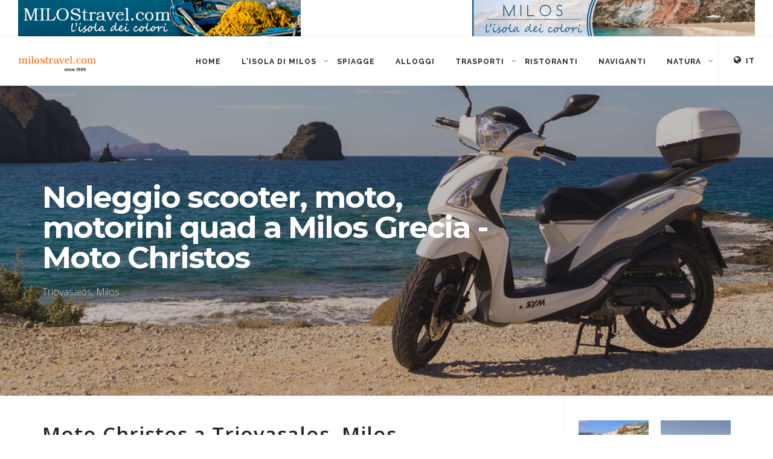

--- FILE ---
content_type: text/html
request_url: https://milostravel.com/motochristos_it.asp
body_size: 16252
content:
<!DOCTYPE html>
<html lang="it">
<head><meta name="viewport" content="width=device-width, initial-scale=1" />
<meta http-equiv="content-type" content="text/html; charset=utf-8"/>
<title>Moto Christos, Noleggio scooter, moto, motorini quad a Milos</title>
<meta name="description" content="Moto Christos il più noto negozio di vendita e Noleggio scooter, moto, motorini quad a Milos Grecia . Sono sempre ben mantenuti e nuovi modelli sono aggiunti.">
<meta name="keywords" content="moto Christos,rent,noleggio,moto,motorini,biciclette,milos,grecia,consegna,ritiro,prezzi migliori">
<meta name="comment" content="Moto Christos rent noleggio moto motorini biciclette, Milos, Cicladi, Grecia, consegna e ritiro">
<meta name="author" content="milostravel.com"/>
<meta name="expires" content="Wed, 31 Dec 2025 11:12:01 GMT"/>
<meta name="robots" content="all" />
<link rel="canonical" href="https://milostravel.com/motochristos_it.asp" />
<link href="//fonts.googleapis.com/css?family=Open+Sans:300,400,800,700,600%7CMontserrat:400,500,600,700%7CRaleway:100,300,600,700,800" rel="stylesheet" type="text/css" />
<meta property="og:url" content="https://milostravel.com/motochristos_it.asp">
<meta property="og:type" content="website">
<meta property="og:title" content="Moto Christos, Noleggio scooter, moto, motorini quad a Milos">
<meta property="og:description" content="Moto Christos il più noto negozio di vendita e Noleggio scooter, moto, motorini quad a Milos Grecia . Sono sempre ben mantenuti e nuovi modelli sono aggiunti.">
<meta property="og:image" content="https://milostravel.com/images/xristos/motoxristos-01.jpg">
<meta name="twitter:card" content="summary_large_image">
<meta name="twitter:title" content="Moto Christos, Noleggio scooter, moto, motorini quad a Milos">
<meta name="twitter:description" content="Moto Christos il più noto negozio di vendita e Noleggio scooter, moto, motorini quad a Milos Grecia . Sono sempre ben mantenuti e nuovi modelli sono aggiunti.">
<meta name="twitter:image" content="https://milostravel.com/images/xristos/motoxristos-01.jpg">
<script type="application/ld+json">{"@context":"http://schema.org","@type":"AutoRental","name":"Moto Christos, Noleggio scooter, moto, motorini quad a Milos","description":"Moto Christos il più noto negozio di vendita e Noleggio scooter, moto, motorini quad a Milos Grecia . Sono sempre ben mantenuti e nuovi modelli sono aggiunti.","address":{"@type":"PostalAddress","streetAddress":"Triovasalos","addressLocality":"Milos","addressRegion":"GR","postalCode":"84800"},"image":"https://milostravel.com/images/xristos/motoxristos-01.jpg","email":"motochristos@milostravel.com","telephone":"+30 22870 22484","url":"https://milostravel.com/motochristos_it.asp","paymentAccepted":["cash","credit card"],"geo":{"@type":"GeoCoordinates","latitude":"36.739471","longitude":"24.434962"},"priceRange":"$$"}</script>
<link href="css/plugins.css" rel="stylesheet"> <link href="css/style.css" rel="stylesheet"> <link href="css/responsive.css" rel="stylesheet"><link rel="shortcut icon" href="favicon.ico">
<!-- Google tag (gtag.js) -->
<script async src="https://www.googletagmanager.com/gtag/js?id=G-7D49B32S0K"></script>
<script>
  window.dataLayer = window.dataLayer || [];
  function gtag(){dataLayer.push(arguments);}
  gtag('js', new Date());

  gtag('config', 'G-7D49B32S0K');
</script></head><body><div id="wrapper"><div id="topbar" class="topbar-fullwidth visible-md visible-lg"><div class="container"><div class="row"><div class="col-sm-6"><img src="images/milostravelcom-it.png" class="img-responsive" alt="milostravel.com banner" width="468" height="60" title="milostravel.com"/></div><div class="col-sm-6 hidden-xs"><img src="images/milosislandofcolors-it.gif" class="img-responsive right" alt="Milos, l'isola dei colori banner" width="468" height="60" title="Milos, l'isola dei colori"/></div></div></div></div><header id="header" class="header-fullwidth"><div id="header-wrap"><div class="container"><div id="logo"><a href="default_it.asp" class="logo" data-dark-logo="images/logo-dark.png"><img src="images/logo.png" alt="milostravel.com logo" title="Home page"></a></div><div class="header-extras"><ul><li><div class="topbar-dropdown"><a title="Italiano" class="title"><i class="fa fa-globe"></i>It</a><div class="dropdown-list"><a href="/default.asp" title="English" class="list-entry">En</a><a href="/default_gr.asp" title="Ελληνικά" class="list-entry">Ελ</a><a href="/default_fr.asp" title="Français" class="list-entry">Fr</a><a href="/default_de.asp" title="Deutsche" class="list-entry">De</a></div></div></li></ul></div><!--Navigation Resposnive Trigger--><div id="mainMenu-trigger"><button class="lines-button x"> <span class="lines"></span> </button></div><!--end: Navigation Resposnive Trigger--><!--Navigation--><div id="mainMenu" class="light"><div class="container"><nav><ul><li><a href="/default_it.asp" title="Home page">Home</a></li><li class="dropdown"><a href="/#">L'isola di Milos</a><ul class="dropdown-menu"><li><a href="/isola-di-milos-grecia.asp" title="Isola di Milos">Milos</a></li><li><a href="/milos-villaggi.asp" title="Villaggi">Villaggi</a></li><li><a href="/milos-informazioni.asp" title="Informazioni generali">Informazioni generali</a></li><li><a href="/casevendita-milos.asp" title="Immobiliare">Immobiliare</a></li></ul></li><li><a href="/milos-spiagge.asp" title="Spiagge">Spiagge</a></li><li><a href="/milos-alloggi.asp" title="Alloggi">Alloggi</a></li><li class="dropdown"><a href="/#">Trasporti</a><ul class="dropdown-menu"><li><a href="/traghetti-per-milos.asp" title="Traghetti per Milos"><i class="fa fa-ship"></i>Traghetti</a></li><li><a href="/voli-per-milos.asp" title="Voli per Milos"><i class="fa fa-plane"></i>Voli</a></li><li><a href="/noleggio-milos-auto-moto.asp" title="Noleggi"><i class="fa fa-car"></i>Noleggi</a></li></ul></li><li><a href="/ristoranti.asp" title="Ristoranti">Ristoranti</a></li><li><a href="/naviganti.asp" title="Naviganti">Naviganti</a></li><li class="dropdown"><a href="/#">Natura</a><ul class="dropdown-menu"><li><a href="/geologia-di-milos.asp" title="Geologia">Geologia</a></li><li><a href="/milos-acque-termali.asp" title="Acque termali">Acque termali</a></li><li><a href="/milos-foca-monaca.asp" title="Foca Monaca">Foca Monaca</a></li></ul></li></ul></nav></div></div><!--end: Navigation--></div></div></header><section id="page-title" data-parallax-image="images/xristos/motoxristos-up.jpg"  title="Moto Christos"><div class="container"><div class="page-title"><h1>Noleggio scooter, moto, motorini quad a Milos Grecia - Moto Christos</h1><span>Triovasalos, Milos</span></div></div></section><section id="page-content" class="sidebar-right"><div class="container"><div class="row"><div class="content col-md-9"><div class="page-title"><h2>Moto Christos a Triovasalos, Milos</h2></div><br><div id="blog" class="post-thumbnails"><div class="post-item"><div class="post-item-wrap"><div class="post-image"><img src="images/xristos/motochristos-logo.png" alt="Moto Christos logo" class="img-responsive" title="Moto Christos"></div><div class="post-item-description"><span>Adamantia Vlachou</span><address>Triovasalos, isola di Milos, Cicladi, Grecia<br><abbr title="Phone">P:</abbr> +30 22870 22484<br><abbr title="Mobile">M:</abbr> +30 6942 451793<br><abbr title="Hours">H:</abbr> 09.00 – 15.00 & 18.00 – 21.00<br><abbr title="Email">Email:</abbr>  <a href="mailto:motochristosmilos@gmail.com?subject=Booking&nbsp;from&nbsp;Milostravel.com" title="Mandaci un email">motochristosmilos@gmail.com</a></address><div class="plan-button"><a href="mailto:motochristosmilos@gmail.com?subject=Booking&nbsp;from&nbsp;Milostravel.com" title="Contattaci Moto Christos" class="btn">Contattaci Moto Christos</a></div></div></div></div></div><div class="single-post"><div class="post-item"><div class="post-item-wrap"><div class="widget  widget-tags"><div class="tags"><a href="#" title="Scooter"><i class="fa fa-motorcycle"></i>Scooter</a><a href="#" title="Enduro"><i class="fa fa-motorcycle"></i>Enduro</a><a href="#" title="Quad"><i class="fa fa-motorcycle"></i>Quad</a></div></div><div class="post-item-description"><h3>Noleggio scooter, quad a Milos Grecia</h3><p><strong>Moto Christos </strong> è il più noto negozio di vendita e <strong>noleggio di scooter, moto, motorini e quad a Milos </strong>, in esercizio dal 1975. Possiede officina e parti di ricambio.</p><p>A Milos, <strong>Moto Christos</strong> moto e quads a noleggio, sono sempre ben mantenuti e nuovi modelli sono aggiunti ad ogni stagione. La condizione delle moto è garantita, Ioanna e la sua team sono sempre disponibili ad aiutare in caso di necessità, attraverso assistenza su strada.</p><p>I prezzi sono i più competitivi e la <strong>consegna e il ritiro sono effettuati gratuitamente</strong> presso il porto / hotel / aeroporto, ovunque sull'<strong>isola di Milos</strong>. Si forniscono caschi e le assicurazioni per danni contro terzi.</p><p>Girare l'isola in moto e il modo migliore per apprezzare le bellezze dell'isola.</p><p><strong>Benvenuti a Milos e da Moto Christos</strong>.</p><h4>Patente necessaria per noleggio scooter/quad/enduro.</h4><p>- Per scooter/enduro e quad 50cc è necessaria la patente di tipo A.<br>- Per i quad 150cc/200cc/300cc è necessaria la patente di tipo B.<br>- Per le persone fuori dell'Unione Europea è necessaria una patente di guida internazionale.</p><p>Tariffe 2026 per giorno in Euro</p><table class="table table-bordered"><thead><tr><th width="34%">Periodo</th><th width="33%">01/04 - 30/06 &amp;<br>21/9 - 31/10</th><th width="33%" colspan="2">01/07 - 20/09</th></tr></thead><tbody><tr class="active"><td>Scooter 125cc.</td><td>20.00</td><td>30.00</td></tr><tr><td>Scooter 200cc.</td><td>25.00</td><td>35.00</td></tr><tr class="active"><td>Quad 150cc.</td><td>40.00</td><td>50.00</td></tr><tr><td>Quad 300cc.</td><td>50.00</td><td>65.00</td></tr><tr class="active">
  <td>Quad 450cc.</td><td>65.00</td><td>75.00</td></tr><tr><td>&nbsp;</td><td>&nbsp;</td><td colspan="2">&nbsp;</td></tr></tbody></table><br><p>Sconti per noleggi <strong>oltre i 7 giorni!</strong></p><p><span class="text-green">Invia <strong>direttamente la mail all propietario</strong>: <strong>nessun intermediario, risposte veloci, migliori prezzi</strong>.</span></p></div><div class="post-meta-share"></div><br><div class="accordion toggle"><div class="ac-item"><p class="ac-title">DISCLAIMER</p><div class="ac-content">Le informazioni contenute in questa pagina sono state predisposte esclusivamente allo scopo di rispondere alle necessità di informazione dei visitatori in merito all’offerta di alloggio di questo albergo.<br>Milostravel.com offre un servizio di pubblicazione di offerte turistiche, in particolare per gli alberghi di Milos e non è una agenzia turistica. Foto, testi e quanto altro contenuto in questa pagina, sono stati forniti dall’albergatore, con nostri suggerimenti, elaborando foto o testi, ma comunque tutto approvato dall’inserzionista.<br>Nessuno può riprodurre questo contenuto, salvo l’approvazione del sito Milostravel.com o dell’inserzionista stesso.<br>E' vietato utilizzare eventuali moduli di contatto o gli indirizzi e-mail presenti in questa pagina per trasmettere o diffondere pubblicità, materiale promozionale, "junk mail”, o qualsiasi altra forma di sollecitazione non autorizzate o non richieste.<br>Per qualunque informazione ulteriore prego inviare mail a webmaster@milostravel.com .</div></div></div></div> </div></div></div><div class="sidebar col-md-3"><div class="grid-item-wrap"><div class="grid-layout grid-2-columns" data-margin="20" data-item="grid-item" data-lightbox="gallery"><div class="grid-item"><a class="image-hover-zoom" href="images/fyriplaka-milos.jpg" data-lightbox="gallery-item"><img src="images/fyriplaka-milos-sm.jpg" alt="Moto Christos" title="Moto Christos, Triovasalos"></a></div><div class="grid-item"><a class="image-hover-zoom" href="images/xristos/motoxristos-01.jpg" data-lightbox="gallery-item"><img src="images/xristos/motoxristos-01.jpg" alt="Moto Christos" title="Moto Christos, Triovasalos"></a></div><div class="grid-item"><a class="image-hover-zoom" href="images/xristos/motoxristos-02.jpg" data-lightbox="gallery-item"><img src="images/xristos/motoxristos-02.jpg" alt="Moto Christos" title="Moto Christos, Triovasalos"></a></div><div class="grid-item"><a class="image-hover-zoom" href="images/xristos/motoxristos-03.jpg" data-lightbox="gallery-item"><img src="images/xristos/motoxristos-03.jpg" alt="Moto Christos" title="Moto Christos, Triovasalos"></a></div><div class="grid-item"><a class="image-hover-zoom" href="images/xristos/motoxristos-04.jpg" data-lightbox="gallery-item"><img src="images/xristos/motoxristos-04.jpg" alt="Moto Christos" title="Moto Christos, Triovasalos"></a></div><div class="grid-item"><a class="image-hover-zoom" href="images/xristos/motoxristos-05.jpg" data-lightbox="gallery-item"><img src="images/xristos/motoxristos-05.jpg" alt="Moto Christos" title="Moto Christos, Triovasalos"></a></div><div class="grid-item"><a class="image-hover-zoom" href="images/xristos/motoxristos-06.jpg" data-lightbox="gallery-item"><img src="images/xristos/motoxristos-06.jpg" alt="Moto Christos" title="Moto Christos, Triovasalos"></a></div><div class="grid-item"><a class="image-hover-zoom" href="images/xristos/motoxristos-07.jpg" data-lightbox="gallery-item"><img src="images/xristos/motoxristos-07.jpg" alt="Moto Christos" title="Moto Christos, Triovasalos"></a></div><div class="grid-item"><a class="image-hover-zoom" href="images/xristos/motoxristos-08.jpg" data-lightbox="gallery-item"><img src="images/xristos/motoxristos-08sm.jpg" alt="Moto Christos" title="Moto Christos, Triovasalos"></a></div><div class="grid-item"><a class="image-hover-zoom" href="images/xristos/motoxristos-09.jpg" data-lightbox="gallery-item"><img src="images/xristos/motoxristos-09sm.jpg" alt="Moto Christos" title="Moto Christos, Triovasalos"></a></div><div class="grid-item"><a class="image-hover-zoom" href="images/xristos/motoxristos-10.jpg" data-lightbox="gallery-item"><img src="images/xristos/motoxristos-10sm.jpg" alt="Moto Christos" title="Moto Christos, Triovasalos"></a></div></div><div class="widget  widget-newsletter"><h4 class="widget-title">Location</h4><script src="https://maps.googleapis.com/maps/api/js?key=AIzaSyCkY06-IDqJLu3B8U1mqTsl0jWwhyaQ3PA&callback=initMap"></script>
<div class="map" data-map-address="Moto Christos, Milos" data-map-zoom="11" data-map-icon="images/markers/marker1.png" data-map-type="SATELLITE"></div></div></div></div></div></div></section><div class="seperator m-b-0"></div><footer id="footer"><div class="footer-content p-t-10"><div class="container"><div class="row text-center"><img src="/images/logo.png" alt="milostravel.com" title="milostravel.com"><div class="copyright-text text-center">Copyright &copy; 1999 -2026 <a title="Diritti d'autore e contatto" href="/copyright_it.asp">milostravel.com, tutti i diritti riservati&nbsp;&nbsp;|&nbsp;&nbsp;Contatto</a>&nbsp;&nbsp;|&nbsp;&nbsp;<a title="Mappa sito" href="/sitemap_it.asp">Mappa sito</a>&nbsp;&nbsp;|&nbsp;&nbsp;<a title="Links" href="/links_it.asp">Links</a></div><div class="social-icons social-icons-colored m-t-10 center">
<ul><li class="social-facebook"><a href="https://www.facebook.com/milosislandgr" target="_blank" title="Facebook page"><i class="fa fa-facebook" ></i></a></li><li class="social-facebook"><a href="https://www.facebook.com/groups/milos.island.friends" title="Facebook group" target="_blank"><i class="fa fa-facebook"></i></a></li><li class="social-instagram"><a href="https://www.instagram.com/milosisland/" title="Instagram" target="_blank"><i class="fa fa-instagram"></i></a></li><li class="social-instagram"><a href="https://www.instagram.com/milostravelcom/" title="Instagram" target="_blank"><i class="fa fa-instagram"></i></a></li></ul></div></div></div></div></footer></div><a id="goToTop"><i class="fa fa-angle-up top-icon"></i><i class="fa fa-angle-up"></i></a>
<script src="js/jquery.js"></script>
<script src="js/plugins.js"></script>
<script src="js/functions.js"></script> 
<script src="https://cdn.jsdelivr.net/npm/cookie-bar/cookiebar-latest.min.js?theme=grey&always=1&hideDetailsBtn=1"></script>
</body></html>

--- FILE ---
content_type: text/css
request_url: https://milostravel.com/css/style.css
body_size: 56591
content:
/* ----------------------------------------------------------------
    TEMPLATE FONTS
-----------------------------------------------------------------*/


/*Google fonts */

/*@import url(https://fonts.googleapis.com/css?family=Montserrat:400,500,600,700);
@import url(https://fonts.googleapis.com/css?family=Hind:400,500,600,700,300);
@import url(https://fonts.googleapis.com/css?family=Nunito:300,700);
@import url(https://fonts.googleapis.com/css?family=Poppins:400,500,600);
@import url(https://fonts.googleapis.com/css?family=Merriweather:300,300i);*/



/*href='//fonts.googleapis.com/css?family=Playfair+Display:400,700italic|Raleway:700|*/


/*body*/



/**! 02. Typography **/
/*
html {
    font-size: 87.5%;
}
@media all and (max-width: 768px) {
    html {
        font-size: 81.25%;
    }
}
body {
    font-size: 1em;
    line-height: 1.85714286em;
    -webkit-font-smoothing: antialiased;
    -moz-osx-font-smoothing: grayscale;
    font-family: 'Open Sans', 'Helvetica', 'Arial', sans-serif;
    color: #666666;
    font-weight: 400;
}
h1,
h2,
h3,
h4,
h5,
h6,
.h1,
.h2,
.h3,
.h4,
.h5,
.h6 {
    font-family: 'Open Sans', 'Helvetica', 'Arial', sans-serif;
    color: #252525;
    font-weight: 300;
    font-variant-ligatures: common-ligatures;
    margin-top: 0;
    margin-bottom: 0;
}
h1,
.h1 {
    font-size: 3.14285714em;
    line-height: 1.31818182em;
}
h2,
.h2 {
    font-size: 2.35714286em;
    line-height: 1.36363636em;
}
h3,
.h3 {
    font-size: 1.78571429em;
    line-height: 1.5em;
}
h4,
.h4 {
    font-size: 1.35714286em;
    line-height: 1.68421053em;
}
h5,
.h5 {
    font-size: 1em;
    line-height: 1.85714286em;
}
h6,
.h6 {
    font-size: 0.85714286em;
    line-height: 2.16666667em;
}
.lead {
    font-size: 1.35714286em;
    line-height: 1.68421053em;
}
@media all and (max-width: 767px) {
    h1,
    .h1 {
        font-size: 2.35714286em;
        line-height: 1.36363636em;
    }
    h2,
    .h2 {
        font-size: 1.78571429em;
        line-height: 1.5em;
    }
    h3,
    .h3 {
        font-size: 1.35714286em;
        line-height: 1.85714286em;
    }
    .lead {
        font-size: 1.35714286em;
        line-height: 1.68421053em;
    }
}
p,
ul,
ol,
pre,
table,
blockquote {
    margin-bottom: 1.85714286em;
}


ul.bullets {
    list-style: inside;
}
ol {
    list-style-type: upper-roman;
    list-style-position: inside;
}


strong {
    font-weight: 600;
}
hr {
    margin: 1.85714286em 0;
    border-color: #fafafa;
}
a:hover,
a:focus,
a:active {
    text-decoration: none;
    outline: none;
}*/

/* ----------------------------------------------------------------------
	Base Colors
-------------------------------------------------------------------------*/
/*Colors*/
/*Typography*/
/*Header*/
/*Side Panel*/
/*Margins*/
/*Transitions*/
/* ----------------------------------------------------------------
    BODY
-----------------------------------------------------------------*/
html {
  overflow-x: hidden; }

/* Layout boxed & wide */
@media (max-width: 479px) {
  .container {
    padding: 0 20px; } }
body #wrapper {
  padding: 0;
  margin: 0;
  overflow-x: hidden; }
body.wide #wrapper {
  width: 100%;
  margin: 0; }
body.boxed #wrapper, body.boxed-simple #wrapper {
  position: relative;
  border: 1px solid #eeeeee;
  background-color: #ffffff; }
body.outter {
  margin: 30px; }
body.boxed-simple {
  background-color: #f8f8f8;
  border: 0 none !important; }

.container-wide {
  padding-left: 30px;
  padding-right: 30px; }

/* Responsive */
@media (max-width: 479px) {
  body {
    font-size: 13px; }
    body .outter {
      margin: 0px; } }
@media (min-width: 1240px) {
  body.boxed #wrapper,
  body.boxed-simple #wrapper {
    float: none;
    width: 1220px;
    margin: 0 auto; }

  body.boxed-simple #wrapper {
    margin-top: 40px;
    margin-bottom: 40px;
    padding: 20px; }

  .container-fluid {
    padding-left: 30px;
    padding-right: 30px; }

  .container-wide {
    padding-right: 8%;
    padding-left: 8%;
    margin: 0 auto; } }
audio,
canvas,
progress,
video {
  display: inline-block;
  vertical-align: baseline; }

iframe {
  border: none; }

/* Sections */
section {
  padding: 80px 0;
  position: relative;
  z-index: auto;
  width: 100%;
  overflow: hidden;
  z-index: 1;
  background-color: #ffffff; }

/* Panles */
.panel .table th,
.panel .table td {
  padding-left: 20px !important; }

/*# sourceMappingURL=layout.css.map */

/* ----------------------------------------------------------------
	Typography
-----------------------------------------------------------------*/
/* ----------------------------------------------------------------------
	Base Colors
-------------------------------------------------------------------------*/
/*Colors*/
/*Typography*/
/*Header*/
/*Side Panel*/
/*Margins*/
/*Transitions*/
::selection {
  background: #1abc9c;
  color: #FFF;
  text-shadow: none; }

::-moz-selection {
  background: #1abc9c;
  /* Firefox */
  color: #FFF;
  text-shadow: none; }

::-webkit-selection {
  background: #1abc9c;
  /* Safari */
  color: #FFF;
  text-shadow: none; }

:active,
:focus {
  outline: none !important; }

/** Typography **/
html {
  font-size: 87.5%; }

@media all and (max-width: 768px) {
  html {
    font-size: 81.25%; } }
body {
  font-size: 1em;
  line-height: 1.65714286em;
  -webkit-font-smoothing: antialiased;
  -moz-osx-font-smoothing: grayscale;
  font-family: "Open Sans", "Helvetica", "Arial", sans-serif;
  color: #565656;
  font-weight: 400; }

h1,
h2,
h3,
h4,
h5,
h6,
.h1,
.h2,
.h3,
.h4,
.h5,
.h6 {
  font-family: 'Open Sans', 'Helvetica', 'Arial', sans-serif;
  color: #252525;
  margin: 0;
  font-weight: 300;
  letter-spacing: 1px; }
  h1 small,
  h2 small,
  h3 small,
  h4 small,
  h5 small,
  h6 small,
  .h1 small,
  .h2 small,
  .h3 small,
  .h4 small,
  .h5 small,
  .h6 small {
    font-weight: 100; }

h1,
.h1 {
  font-size: 3.14285714em;
  line-height: 1.31818182em; }
  h1:not(:last-child),
  .h1:not(:last-child) {
    margin-bottom: 0.59090909090909em; }

h2,
.h2 {
  font-size: 2.35714286em;
  line-height: 1.36363636em;
  font-weight: 600; }
  h2:not(:last-child),
  .h2:not(:last-child) {
    margin-bottom: 0.78787878787879em; }

h3,
.h3 {
  font-size: 1.78571429em;
  line-height: 1.5em;
  font-weight: 600; }
  h3:not(:last-child),
  .h3:not(:last-child) {
    margin-bottom: 1.04em; }

h4,
.h4 {
  font-size: 1.35714286em;
  line-height: 1.68421053em;
  font-weight: 600; }
  h4:not(:last-child),
  .h4:not(:last-child) {
    margin-bottom: 0.700842105263158em; }

h5,
.h5 {
  font-size: 1em;
  line-height: 1.85714286em;
  font-weight: 600; }
  h5:not(:last-child),
  .h5:not(:last-child) {
    margin-bottom: 0.600842105263158em; }

h6,
.h6 {
  font-size: 0.85714286em;
  line-height: 2.16666667em;
  font-weight: 600; }
  h6:not(:last-child),
  .h6:not(:last-child) {
    margin-bottom: 0.500842105263158em; }

.lead {
  font-size: 1.35714286em;
  line-height: 1.68421053em; }

@media all and (max-width: 767px) {
  h1,
  .h1 {
    font-size: 2.35714286em;
    line-height: 1.36363636em; }

  h2,
  .h2 {
    font-size: 1.78571429em;
    line-height: 1.5em; }

  h3,
  .h3 {
    font-size: 1.35714286em;
    line-height: 1.85714286em; }

  .lead {
    font-size: 1.35714286em;
    line-height: 1.68421053em; } }
p {
	font-family: "Open Sans";
	font-size: 14px;
	font-style: normal;
	font-weight: 400;
	text-transform: none;
	line-height: 28px;
	letter-spacing: 0;
	color: #484747;
}

p,
ul,
ol,
pre,
table {
  margin-bottom: 1.85714286em; }

ul.bullets {
  list-style: inside; }

ol {
  list-style-type: upper-roman;
  list-style-position: inside; }

strong {
  font-weight: 600; }

/*hr {
    margin: 1.85714286em 0;
    border-color: #fafafa;
}*/
a {
  color: #565656; }
  a:hover, a:focus, a:active {
    text-decoration: none;
    outline: none;
    color: #1abc9c; }

/*
// Fonts 
h1,
h1 a,  
h2,
h2 a,
h3,
h3 a,
h4,
h4 a,
h5,
h5 a,
h6,
h6 a {
    color: #111;
    font-family: $font-family-2;
    line-height: 1.5;
    margin-bottom: $default-margin;
    text-rendering: optimizelegibility;
    font-weight: 400;
}
h1 {
    font-size: 36px;
}
h2 {
    font-size: 30px;
}
h3 {
    font-size: 24px;
}
h4 {
    font-size: 18px;
 /*   font-weight: 700;
    letter-spacing: -.04em;
    line-height: 1.17;
    color: #202020;
}
h5 {
    font-size: 14px;
}
h6 {
    font-size: 12px;
}
h4 {
    font-weight: 600;
}
h5,
h6 {
    font-weight: bold;
    margin-bottom: $default-margin;
}
p,
p.lead {
    color: #696f6f;
    margin-bottom: $default-margin;
}*/
.font-pacifico {
  font-family: 'Dancing Script' !important; }

.font-raleway a,
.font-raleway h1,
.font-raleway h2,
.font-raleway h3,
.font-raleway h4,
.font-raleway h5,
.font-raleway h6 {
  font-family: 'Raleway' !important;
  font-weight: 100 !important; }

h1.font-raleway,
h2.font-raleway,
h3.font-raleway,
h4.font-raleway,
h5.font-raleway,
h6.font-raleway {
  font-family: 'Raleway' !important;
  font-weight: 100 !important; }

.font-nothing-you-could-do,
.font-nothing-you-could-do a,
.font-nothing-you-could-do h1,
.font-nothing-you-could-do h2,
.font-nothing-you-could-do h3,
.font-nothing-you-could-do h4,
.font-nothing-you-could-do h5,
.font-nothing-you-could-do h6,
h1.font-nothing-you-could-do,
h2.font-nothing-you-could-do,
h3.font-nothing-you-could-do,
h4.font-nothing-you-could-do,
h5.font-nothing-you-could-do,
h6.font-nothing-you-could-do {
  font-family: 'Nothing You Could Do', cursive !important;
  font-weight: normal !important; }

.font-herr-von-muellerhoff,
.font-herr-von-muellerhoff a,
.font-herr-von-muellerhoff h1,
.font-herr-von-muellerhoff h2,
.font-herr-von-muellerhoff h3,
.font-herr-von-muellerhoff h4,
.font-herr-von-muellerhoff h5,
.font-herr-von-muellerhoff h6,
h1.font-herr-von-muellerhoff,
h2.font-herr-von-muellerhoff,
h3.font-herr-von-muellerhoff,
h4.font-herr-von-muellerhoff,
h5.font-herr-von-muellerhoff,
h6.font-herr-von-muellerhoff {
  font-family: 'Herr Von Muellerhoff', cursive !important;
  font-weight: normal !important; }

.font-cedarville,
.font-cedarville a,
.font-cedarville h1,
.font-cedarville h2,
.font-cedarville h3,
.font-cedarville h4,
.font-cedarville h5,
.font-cedarville h6,
h1.font-cedarville,
h2.font-cedarville,
h3.font-cedarville,
h4.font-cedarville,
h5.font-cedarville,
h6.font-cedarville {
  font-family: 'Cedarville Cursive', cursive; }

.font-parisienne,
.font-parisienne a,
.font-parisienne h1,
.font-parisienne h2,
.font-parisienne h3,
.font-parisienne h4,
.font-parisienne h5,
.font-parisienne h6,
h1.font-parisienne,
h2.font-parisienne,
h3.font-parisienne,
h4.font-parisienne,
h5.font-parisienne,
h6.font-parisienne {
  font-family: 'Parisienne', cursive; }

.heading-1 {
  text-align: center; }
  .heading-1 h1 {
    margin-bottom: 40px;
    font-size: 70px;
    line-height: 90px;
    color: #000000;
    font-weight: 600; }
  .heading-1 p {
    padding-left: 40px;
    padding-right: 40px;
    font-size: 34px;
    font-weight: 300;
    color: #000000;
    line-height: 50px;
    margin-bottom: 40px; }
    .heading-1 p span {
      font-weight: 600; }
  .heading-1.text-left p, .heading-1.text-right p {
    padding: 0; }

.heading-2 {
  text-align: center; }
  .heading-2 h1 {
    margin-bottom: 30px;
    font-size: 56px;
    line-height: 70px;
    color: #000000;
    font-weight: 600; }
  .heading-2 p {
    font-size: 22px;
    font-weight: 300;
    color: #000000;
    line-height: 36px;
    margin-bottom: 40px; }
    .heading-2 p span {
      font-weight: 600; }
  .heading-2.text-left p, .heading-2.text-right p {
    padding: 0; }

.heading-3 {
  text-align: center;
  margin-bottom: 40px; }
  .heading-3 h1,
  .heading-3 h2,
  .heading-3 h3 {
    color: #000000;
    margin-bottom: 20px;
    font-size: 59px;
    font-weight: 100;
    letter-spacing: -1px;
    line-height: 70px; }
  .heading-3 p {
    font-size: 17px;
    font-weight: 300;
    line-height: 30px;
    margin-bottom: 20px; }
    .heading-3 p span {
      font-weight: 600; }
  .heading-3.text-left p, .heading-3.text-right p {
    padding: 0; }

.heading-4 {
  text-align: center;
  margin-bottom: 40px; }
  .heading-4 h1,
  .heading-4 h2,
  .heading-4 h3 {
    font-family: "Nunito", "Helvetica", "Arial", sans-serif;
    color: #000000;
    font-weight: 300;
    font-size: 50px;
    letter-spacing: -0.02em; }
  .heading-4 p {
    font-size: 18px;
    line-height: 1.75;
    font-family: "Roboto", "Helvetica", "Arial", sans-serif; }
    .heading-4 p span {
      font-weight: 600; }
  .heading-4.text-left p, .heading-4.text-right p {
    padding: 0; }

.marquee-title {
  white-space: nowrap;
  font-weight: 700;
  font-size: 165px;
  word-spacing: 0px;
  font-family: 'Poppins', sans-serif;
  color: #eeeeee;
  margin-bottom: -60px; }

/*# sourceMappingURL=typography.css.map */

/* ----------------------------------------------------------------------
	Base Colors
-------------------------------------------------------------------------*/
/*Colors*/
/*Typography*/
/*Header*/
/*Side Panel*/
/*Margins*/
/*Transitions*/
/* ----------------------------------------------------------------
Topbar
-----------------------------------------------------------------*/
#topbar {
  position: relative;
  z-index: 200;
  background-color: #ffffff;
    /*+ #header:not(.header-transparent):not(.header-dark-transparent):not(.header-light-transparent) {
border-top: 1px solid $light;
}*/
  /*colored*/ }
  #topbar .top-menu {
    list-style: outside none none;
    margin: 0;
    padding: 0;
    float: left; }
    #topbar .top-menu > li {
      display: inline-block;
      height: 40px;
      line-height: 40px; }
      #topbar .top-menu > li > a {
        display: block;
        font-size: 12px;
        font-weight: 500;
        height: 40px;
        margin-right: 16px; }
  #topbar .top-links {
    position: relative; }
  #topbar .social-icons {
    float: right;
    height: 100%;
    overflow: hidden; }
    #topbar .social-icons li,
    #topbar .social-icons li a {
      float: left;
      list-style: outside none none; }
    #topbar .social-icons li a {
      border-radius: 0px;
      font-size: 15px;
      height: 40px;
      line-height: 40px;
      text-align: center;
      width: 35px;
      overflow: hidden;
      margin: 0; }
  #topbar.dark {
    background-color: #252525;
        /* + #header:not(.header-transparent):not(.header-dark-transparent):not(.header-light-transparent) {
    border-top: 1px solid rgba($black, .8);
}*/ }
    #topbar.dark .top-menu > li > a,
    #topbar.dark .social-icons li a {
      color: #ffffff !important;
      /*border-right: 1px solid rgba($light, .1);*/ }
  #topbar.topbar-colored, #topbar.topbar-colored.dark {
    background-color: #1abc9c; }

.topbar-dropdown {
  color: #747474;
  float: left;
  font-size: 13px;
  font-weight: 400;
  position: relative; }
  .topbar-dropdown .title {
    border-left: 1px solid #eeeeee;
    padding: 0 20px;
    cursor: pointer;
    line-height: 40px; }
    .topbar-dropdown .title a {
      color: #747474; }
      .topbar-dropdown .title a:hover {
        text-decoration: underline; }
    .topbar-dropdown .title b {
      font-weight: 600; }
    .topbar-dropdown .title .fa {
      margin-left: 7px;
      position: relative;
      top: -1px; }
      .topbar-dropdown .title .fa:first-child {
        margin-left: 0;
        margin-right: 7px; }
  .topbar-dropdown:first-child .title {
    border-color: transparent;
    padding-left: 0; }
  .topbar-dropdown .title img,
  .topbar-dropdown .list-entry img {
    display: inline-block;
    vertical-align: middle;
    margin-right: 7px;
    position: relative;
    top: -1px; }
  .topbar-dropdown .dropdown-list {
    position: absolute;
    width: auto;
    left: 0px;
    top: auto;
    border-radius: 3px;
    background-color: #ffffff;
    -webkit-box-shadow: 0 0 10px rgba(0, 0, 0, 0.1);
    box-shadow: 0 0 10px rgba(0, 0, 0, 0.1);
    border: solid 1px #eee;
    padding: 0px 16px;
    z-index: 1;
    text-align: left;
    opacity: 0;
    -moz-transition: all 300ms ease-out;
    -o-transition: all 300ms ease-out;
    -webkit-transition: all 300ms ease-out;
    transition: all 300ms ease-out;
    -ms-transition: all 300ms ease-out;
    transform-origin: 50% 0% 0px;
    -moz-transform-origin: 50% 0% 0px;
    -webkit-transform-origin: 50% 0% 0px;
    -ms-transform-origin: 50% 0% 0px;
    z-index: 1;
    visibility: hidden; }
  .topbar-dropdown:hover .dropdown-list, .topbar-dropdown:hover .topbar-form {
    opacity: 1;
    transform: scale(1);
    -moz-transform: scale(1);
    -webkit-transform: scale(1);
    -ms-transform: scale(1);
    visibility: visible; }
  .topbar-dropdown .list-entry {
    line-height: 30px;
    white-space: nowrap;
    display: block;
    color: #747474;
    padding: 2px 0;
    border-top: 1px #f0f0f0 solid; }
    .topbar-dropdown .list-entry:hover {
      color: #222; }
    .topbar-dropdown .list-entry:first-child {
      border-top: none; }
  .topbar-dropdown .topbar-form {
    position: absolute;
    width: 240px;
    padding: 20px 20px 10px 20px;
    right: auto;
    top: 40px;
    border-radius: 3px;
    background-color: #ffffff;
    -webkit-box-shadow: 0 0 10px rgba(0, 0, 0, 0.1);
    box-shadow: 0 0 10px rgba(0, 0, 0, 0.1);
    border: solid 1px #eee;
    z-index: 1;
    text-align: left;
    opacity: 0;
    -moz-transition: all 300ms ease-out;
    -o-transition: all 300ms ease-out;
    -webkit-transition: all 300ms ease-out;
    transition: all 300ms ease-out;
    -ms-transition: all 300ms ease-out;
    transform-origin: 50% 0% 0px;
    -moz-transform-origin: 50% 0% 0px;
    -webkit-transform-origin: 50% 0% 0px;
    -ms-transform-origin: 50% 0% 0px;
    visibility: hidden; }
  .topbar-dropdown input {
    margin-bottom: 2px; }
  .topbar-dropdown .form-group {
    margin-bottom: 10px; }
  .topbar-dropdown .checkbox {
    display: inline-block;
    margin-bottom: 0;
    margin-top: 0;
    vertical-align: middle;
    margin-top: -12px; }
  .topbar-dropdown.float-right .title {
    padding: 0 0px 0 20px !important; }
  .topbar-dropdown .dropdown-invert.topbar-form {
    left: auto;
    right: -20px; }

#topbar.topbar-fullwidth > .container {
  width: 100%;
  padding: 0 30px; }

#topbar {
  border-bottom: 1px solid #eeeeee; }
  #topbar.topbar-dark, #topbar.dark {
    background-color: #252525;
    border-color: rgba(231, 231, 231, 0.25); }
    #topbar.topbar-dark .top-menu > li > a,
    #topbar.topbar-dark .social-icons li a, #topbar.dark .top-menu > li > a,
    #topbar.dark .social-icons li a {
      color: #ffffff !important; }
  #topbar .topbar-light .top-menu > li > a,
  #topbar .topbar-light .social-icons li a {
    color: #111 !important; }

.topbar-transparent {
  margin-top: -2px; }
  .topbar-transparent.topbar-dark .topbar-dropdown .title a, .topbar-transparent.topbar-dark .topbar-dropdown {
    color: #ffffff; }
  .topbar-transparent .topbar-dropdown .title {
    border-color: rgba(231, 231, 231, 0.25); }
  .topbar-transparent .topbar-dropdown:first-child .title {
    border-color: transparent; }

#topbar.topbar-dark.topbar-colored {
  border-bottom: 0; }
#topbar.topbar-transparent {
  background-color: transparent;
  border-bottom: 1px solid rgba(144, 144, 144, 0.25); }
  #topbar.topbar-transparent.dark {
    border-bottom: 1px solid rgba(231, 231, 231, 0.25); }

#topbar ~ #header.header-transparent + #slider,
#topbar ~ #header.header-transparent + #page-title:not(.page-title-classic),
#topbar ~ #header.header-transparent + .fullscreen,
#topbar ~ #header.header-transparent + .halfscreen,
#topbar ~ #header.header-transparent + #google-map, #topbar ~ #header.header-light-transparent + #slider,
#topbar ~ #header.header-light-transparent + #page-title:not(.page-title-classic),
#topbar ~ #header.header-light-transparent + .fullscreen,
#topbar ~ #header.header-light-transparent + .halfscreen,
#topbar ~ #header.header-light-transparent + #google-map, #topbar ~ #header.header-dark-transparent + #slider,
#topbar ~ #header.header-dark-transparent + #page-title:not(.page-title-classic),
#topbar ~ #header.header-dark-transparent + .fullscreen,
#topbar ~ #header.header-dark-transparent + .halfscreen,
#topbar ~ #header.header-dark-transparent + #google-map, #topbar ~ #header.header-colored-transparent + #slider,
#topbar ~ #header.header-colored-transparent + #page-title:not(.page-title-classic),
#topbar ~ #header.header-colored-transparent + .fullscreen,
#topbar ~ #header.header-colored-transparent + .halfscreen,
#topbar ~ #header.header-colored-transparent + #google-map {
  top: -120px;
  margin-bottom: -120px; }
#topbar ~ #header.header-transparent + #page-title:not(.page-title-classic), #topbar ~ #header.header-light-transparent + #page-title:not(.page-title-classic), #topbar ~ #header.header-dark-transparent + #page-title:not(.page-title-classic), #topbar ~ #header.header-colored-transparent + #page-title:not(.page-title-classic) {
  padding-top: 260px; }

/*# sourceMappingURL=topbar.css.map */

/* ----------------------------------------------------------------------
	Base Colors
-------------------------------------------------------------------------*/
/*Colors*/
/*Typography*/
/*Header*/
/*Side Panel*/
/*Margins*/
/*Transitions*/
/* ----------------------------------------------------------------
    Header
-----------------------------------------------------------------*/
#header {
  position: relative;
  width: 100%;
  z-index: 199 !important;
  height: 80px;
  line-height: 80px;
  /*sticky version*/
  /*dark*/
  /*transparent*/
  /*transparent dark*/
  /*transparent light*/
  /*transparent light*/
  /*colored*/
  /*header extras*/
  /*Responsive mobile menu*/ }
  #header .container {
    position: relative; }
  #header #header-wrap {
    background-color: #ffffff;
    -webkit-backface-visibility: hidden;
    left: 0;
    right: 0;
    transition: all .4s ease-in-out;
    border-bottom: 1px solid #eeeeee;
    /*logo*/ }
    #header #header-wrap #logo {
      float: left;
      font-size: 28px;
      position: relative;
      z-index: 1;
      transition: all .4s ease-in-out;
      height: 80px; }
      #header #header-wrap #logo a > img {
        vertical-align: inherit;
        transition: all .4s ease-in-out;
        height: 80px;
        width: auto; }
  #header.header-sticky #header-wrap {
    background-color: #ffffff !important;
    transition: top .8s ease-in-out;
    position: fixed;
    top: -140px;
    box-shadow: 0 12px 6px rgba(0, 0, 0, 0.06); }
    #header.header-sticky #header-wrap #logo {
      font-size: 20px; }
  #header.header-sticky.sticky-active #header-wrap {
    top: 0; }
  #header.header-sticky.dark #header-wrap {
    background-color: #252525 !important; }
  #header.dark {
    /*Main Menu*/ }
    #header.dark #header-wrap {
      background-color: #252525;
      border-bottom: 1px solid #292929; }
      #header.dark #header-wrap .lines,
      #header.dark #header-wrap .lines:before,
      #header.dark #header-wrap .lines:after {
        background-color: #ffffff; }
    #header.dark #mainMenu nav > ul > li:before {
      color: #9d9d9d; }
    #header.dark #mainMenu nav > ul > li > a {
      color: #ffffff; }
      #header.dark #mainMenu nav > ul > li > a .menu-sub-title {
        color: #eeeeee; }
    #header.dark #mainMenu nav > ul > li.current > a:after, #header.dark #mainMenu nav > ul > li:hover > a:after, #header.dark #mainMenu nav > ul > li:focus > a:after {
      background-color: #ffffff; }
    #header.dark .header-extras i {
      color: #ffffff; }
    #header.dark .header-extras .lines,
    #header.dark .header-extras .lines:before,
    #header.dark .header-extras .lines:after {
      background-color: #ffffff; }
  #header.header-transparent #header-wrap, #header.header-transparent.dark #header-wrap {
    background-color: transparent;
    border-bottom: 0; }
  #header.header-dark-transparent #header-wrap {
    background-color: rgba(37, 37, 37, 0.4);
    border-bottom: 0; }
  #header.header-light-transparent #header-wrap, #header.header-light-transparent.dark #header-wrap {
    background-color: rgba(255, 255, 255, 0.8);
    border-bottom: 0; }
  #header.header-colored-transparent #header-wrap, #header.header-colored-transparent.dark #header-wrap {
    background-color: rgba(26, 188, 156, 0.8);
    border-bottom: 0; }
  #header.header-colored-transparent.header-sticky #header-wrap, #header.header-colored-transparent.dark.header-sticky #header-wrap {
    background-color: #ffffff !important; }
  #header.header-transparent + #slider,
  #header.header-transparent + #page-title:not(.page-title-classic),
  #header.header-transparent + .fullscreen,
  #header.header-transparent + .halfscreen,
  #header.header-transparent + #google-map, #header.header-light-transparent + #slider,
  #header.header-light-transparent + #page-title:not(.page-title-classic),
  #header.header-light-transparent + .fullscreen,
  #header.header-light-transparent + .halfscreen,
  #header.header-light-transparent + #google-map, #header.header-dark-transparent + #slider,
  #header.header-dark-transparent + #page-title:not(.page-title-classic),
  #header.header-dark-transparent + .fullscreen,
  #header.header-dark-transparent + .halfscreen,
  #header.header-dark-transparent + #google-map, #header.header-colored-transparent + #slider,
  #header.header-colored-transparent + #page-title:not(.page-title-classic),
  #header.header-colored-transparent + .fullscreen,
  #header.header-colored-transparent + .halfscreen,
  #header.header-colored-transparent + #google-map {
    top: -80px;
    margin-bottom: -80px; }
  #header.header-transparent + #page-title:not(.page-title-classic), #header.header-light-transparent + #page-title:not(.page-title-classic), #header.header-dark-transparent + #page-title:not(.page-title-classic), #header.header-colored-transparent + #page-title:not(.page-title-classic) {
    padding-top: 220px; }
  #header.header-fullwidth #header-wrap .container {
    width: 100%;
    padding: 0 30px; }
  #header.header-fullwidth #header-wrap .header-extras {
    border-left: 1px solid #eeeeee;
    padding-left: 4px;
    margin-left: 14px; }
  #header.header-fullwidth.header-transparent #header-wrap {
    border-bottom: 1px solid rgba(144, 144, 144, 0.25); }
    #header.header-fullwidth.header-transparent #header-wrap .header-extras {
      border-left: 1px solid rgba(144, 144, 144, 0.25); }
  #header.header-fullwidth.header-transparent.dark #header-wrap {
    border-bottom: 1px solid rgba(231, 231, 231, 0.25); }
    #header.header-fullwidth.header-transparent.dark #header-wrap .header-extras {
      border-left: 1px solid rgba(231, 231, 231, 0.25); }
  #header.header-modern:not(.header-active) {
    margin: 40px auto 0;
    width: 1200px; }
    #header.header-modern:not(.header-active) + #slider,
    #header.header-modern:not(.header-active) + .fullscreen,
    #header.header-modern:not(.header-active) + .halfscreen,
    #header.header-modern:not(.header-active) + #google-map {
      top: -130px;
      margin-bottom: -130px; }
    #header.header-modern:not(.header-active) #header-wrap {
      background-color: #ffffff;
      border-radius: 4px; }
    #header.header-modern:not(.header-active).dark #header-wrap {
      background-color: #252525; }
    #header.header-modern:not(.header-active).header-transparent #header-wrap {
      background-color: transparent; }
    #header.header-modern:not(.header-active).header-colored #header-wrap {
      background-color: #1abc9c;
      border-bottom: 0; }
  #header.header-colored #header-wrap {
    background-color: #1abc9c;
    border-bottom: 0; }
  #header.header-mini {
    line-height: 60px;
    height: 60px; }
    #header.header-mini #header-wrap #mainMenu > .container nav > ul > li > a {
      font-size: 11px; }
    #header.header-mini #header-wrap #mainMenu > .container nav > ul > li .dropdown-submenu:before {
      top: -6px; }
    #header.header-mini #header-wrap #logo {
      height: 60px; }
      #header.header-mini #header-wrap #logo a > img {
        width: 100%;
        height: 60px; }
    #header.header-mini #header-wrap #mainMenu-trigger {
      height: 60px; }
  #header.header-logo-right #header-wrap #logo {
    float: right; }
  #header.header-logo-right #header-wrap .header-extras {
    float: left; }
    #header.header-logo-right #header-wrap .header-extras ul > li:first-child {
      margin-left: 0px; }
  #header.header-logo-right #header-wrap #mainMenu nav {
    float: left; }
  #header.header-static #header-wrap {
    position: fixed !important;
    top: 0 !important;
    background-color: #ffffff; }
  #header.header-plain #header-wrap {
    background-color: transparent;
    border: 0 !important; }
    #header.header-plain #header-wrap .header-extras {
      border: 0 !important; }
  #header .header-extras {
    float: right;
    z-index: 201;
    position: relative;
    /* Shoping cart*/ }
    #header .header-extras > ul {
      list-style: none;
      padding: 0;
      margin: 0; }
      #header .header-extras > ul > li {
        float: left;
        margin-left: 20px;
        border: 0; }
        #header .header-extras > ul > li > a:not(.btn),
        #header .header-extras > ul > li .topbar-dropdown > .title {
          font-family: "Raleway", "Helvetica", "Arial", sans-serif;
          font-size: 12px;
          position: relative;
          display: block;
          font-style: normal;
          text-transform: uppercase;
          font-weight: 700; }
          #header .header-extras > ul > li > a:not(.btn) i,
          #header .header-extras > ul > li .topbar-dropdown > .title i {
            font-size: 14px;
            position: relative; }
            #header .header-extras > ul > li > a:not(.btn) i:nth-of-type(2),
            #header .header-extras > ul > li .topbar-dropdown > .title i:nth-of-type(2) {
              visibility: hidden;
              position: absolute; }
          #header .header-extras > ul > li > a:not(.btn).toggle-active i:nth-of-type(2),
          #header .header-extras > ul > li .topbar-dropdown > .title.toggle-active i:nth-of-type(2) {
            visibility: visible;
            position: relative; }
          #header .header-extras > ul > li > a:not(.btn).toggle-active i:nth-of-type(1),
          #header .header-extras > ul > li .topbar-dropdown > .title.toggle-active i:nth-of-type(1) {
            visibility: hidden;
            position: absolute; }
        #header .header-extras > ul > li .btn {
          font-size: 13px;
          line-height: 1.3;
          margin-bottom: 0px; }
    #header .header-extras #shopping-cart {
      position: relative; }
      #header .header-extras #shopping-cart > a {
        position: relative; }
        #header .header-extras #shopping-cart > a .shopping-cart-items {
          position: absolute;
          z-index: 1;
          background: #1abc9c;
          border-radius: 50%;
          color: #ffffff;
          font-size: 9px;
          font-weight: 600;
          height: 13px;
          line-height: 10px;
          padding: 2px 4px;
          right: -6px;
          top: -6px;
          width: 13px; }
    #header .header-extras .topbar-dropdown .title {
      line-height: inherit !important;
      letter-spacing: 1px;
      padding: 0;
      color: #252525; }
    #header .header-extras .topbar-dropdown .dropdown-list {
      right: -10px;
      margin-top: -20px;
      left: auto;
      box-shadow: 0px -6px 16px rgba(0, 0, 0, 0.1);
      margin-top: -16px; }
      #header .header-extras .topbar-dropdown .dropdown-list:before {
        content: " ";
        width: 0;
        height: 0;
        border-left: 9px solid transparent;
        border-right: 9px solid transparent;
        border-bottom: 9px solid #ffffff;
        top: -9px;
        right: 14px;
        position: absolute; }
  #header #mainMenu-trigger {
    position: absolute;
    opacity: 0;
    visibility: hidden;
    height: 80px;
    z-index: 1; }
    #header #mainMenu-trigger button {
      background: none;
      border: 0;
      padding: 0; }
      #header #mainMenu-trigger button:focus {
        outline: 0; }
      #header #mainMenu-trigger button i {
        font-size: 17px; }

/* ----------------------------------------------------------------
Main Menu
-----------------------------------------------------------------*/
#mainMenu {
  padding: 0;
  /*Menu Styles*/
  /*Menu Positions*/
  /*Menu options*/ }
  #mainMenu > .container {
    padding: 0 !important;
    /*   width: 100%;
    max-width: 1170px;*/ }
  #mainMenu [class*="col-md-"] {
    line-height: 24px !important; }
  #mainMenu nav {
    float: right; }
    #mainMenu nav > ul {
      list-style: none;
      padding: 0;
      margin: 0; }
      #mainMenu nav > ul > li {
        float: left;
        border: 0;
        transition: all .3s ease;
        margin-left: 6px; }
        #mainMenu nav > ul > li > a {
          position: relative;
          font-family: "Raleway", "Helvetica", "Arial", sans-serif;
          padding: 11px 14px;
          font-size: 12px;
          font-weight: 700;
          letter-spacing: 1px;
          color: #252525;
          text-transform: uppercase;
          border-radius: 0;
          border-width: 0;
          border-style: solid;
          border-color: transparent;
          transition: all .3s ease;
          line-height: normal; }
          #mainMenu nav > ul > li > a > i {
            margin-left: 2px;
            margin-right: 6px;
            min-width: 14px;
            font-size: 14px; }
          #mainMenu nav > ul > li > a:after, #mainMenu nav > ul > li > a:before {
            transition: all .3s ease; }
        #mainMenu nav > ul > li.hover-active > a,
        #mainMenu nav > ul > li.hover-active > span, #mainMenu nav > ul > li.current > a,
        #mainMenu nav > ul > li.current > span, #mainMenu nav > ul > li:hover > a,
        #mainMenu nav > ul > li:hover > span, #mainMenu nav > ul > li:focus > a,
        #mainMenu nav > ul > li:focus > span {
          color: #1abc9c; }
        #mainMenu nav > ul > li .dropdown-menu {
          background-position: right bottom;
          background-repeat: no-repeat;
          visibility: hidden;
          display: block;
          opacity: 0;
          transition: all 0.3s ease;
          min-width: 230px;
          top: auto;
          background-color: #ffffff;
          border: 0;
          border-style: solid;
          border-color: #eeeeee;
          border-width: 1px !important;
          left: auto;
          margin: 0;
          margin-top: -6px;
          border-radius: 4px;
          box-shadow: 0px 0px 18px 0 rgba(0, 0, 0, 0.05);
          padding: 10px; }
          #mainMenu nav > ul > li .dropdown-menu > li > a,
          #mainMenu nav > ul > li .dropdown-menu > li > span,
          #mainMenu nav > ul > li .dropdown-menu > li [class*="col-"] > ul > li > a {
            font-family: "Montserrat", "Helvetica", "Arial", sans-serif;
            font-size: 13px;
            line-height: 14px;
            font-weight: 400;
            font-style: normal;
            color: #444444;
            padding: 12px 20px 12px 18px;
            display: block;
            transition: .3s ease; }
            #mainMenu nav > ul > li .dropdown-menu > li > a:focus, #mainMenu nav > ul > li .dropdown-menu > li > a:hover, #mainMenu nav > ul > li .dropdown-menu > li > a:active,
            #mainMenu nav > ul > li .dropdown-menu > li > span:focus,
            #mainMenu nav > ul > li .dropdown-menu > li > span:hover,
            #mainMenu nav > ul > li .dropdown-menu > li > span:active,
            #mainMenu nav > ul > li .dropdown-menu > li [class*="col-"] > ul > li > a:focus,
            #mainMenu nav > ul > li .dropdown-menu > li [class*="col-"] > ul > li > a:hover,
            #mainMenu nav > ul > li .dropdown-menu > li [class*="col-"] > ul > li > a:active {
              background-color: transparent;
              color: #1abc9c;
              cursor: pointer; }
            #mainMenu nav > ul > li .dropdown-menu > li > a > i,
            #mainMenu nav > ul > li .dropdown-menu > li > span > i,
            #mainMenu nav > ul > li .dropdown-menu > li [class*="col-"] > ul > li > a > i {
              margin-left: -4px;
              margin-right: 6px;
              min-width: 14px; }
          #mainMenu nav > ul > li .dropdown-menu > li.current > a,
          #mainMenu nav > ul > li .dropdown-menu > li.current > span, #mainMenu nav > ul > li .dropdown-menu > li:hover > a,
          #mainMenu nav > ul > li .dropdown-menu > li:hover > span, #mainMenu nav > ul > li .dropdown-menu > li:focus > a,
          #mainMenu nav > ul > li .dropdown-menu > li:focus > span, #mainMenu nav > ul > li .dropdown-menu > li:active > a,
          #mainMenu nav > ul > li .dropdown-menu > li:active > span, #mainMenu nav > ul > li .dropdown-menu > li.hover-active > a,
          #mainMenu nav > ul > li .dropdown-menu > li.hover-active > span {
            color: #1abc9c !important; }
        #mainMenu nav > ul > li.mega-menu-item {
          position: static; }
          #mainMenu nav > ul > li.mega-menu-item > .dropdown-menu {
            left: 0;
            right: 0;
            overflow: hidden;
            width: 1140px;
            max-width: 100%; }
          #mainMenu nav > ul > li.mega-menu-item .mega-menu-content {
            padding: 20px; }
            #mainMenu nav > ul > li.mega-menu-item .mega-menu-content .mega-menu-title {
              font-family: "Montserrat", "Helvetica", "Arial", sans-serif;
              font-size: 13px;
              line-height: 14px;
              font-weight: 700;
              text-transform: uppercase;
              padding-bottom: 12px; }
            #mainMenu nav > ul > li.mega-menu-item .mega-menu-content li ~ .mega-menu-title {
              margin-top: 12px; }
            #mainMenu nav > ul > li.mega-menu-item .mega-menu-content > a,
            #mainMenu nav > ul > li.mega-menu-item .mega-menu-content > span,
            #mainMenu nav > ul > li.mega-menu-item .mega-menu-content [class*="col-"] > ul > li > a {
              padding: 10px 0px 10px 0px; }
              #mainMenu nav > ul > li.mega-menu-item .mega-menu-content > a > i,
              #mainMenu nav > ul > li.mega-menu-item .mega-menu-content > span > i,
              #mainMenu nav > ul > li.mega-menu-item .mega-menu-content [class*="col-"] > ul > li > a > i {
                margin-left: 0px;
                margin-right: 8px; }
            #mainMenu nav > ul > li.mega-menu-item .mega-menu-content [class*="col-"] > ul > li:first-child > a {
              padding-top: 0; }
            #mainMenu nav > ul > li.mega-menu-item .mega-menu-content [class*="col-"] > ul > li:last-child > a {
              padding-bottom: 0; }
        #mainMenu nav > ul > li .dropdown-submenu {
          position: relative; }
          #mainMenu nav > ul > li .dropdown-submenu:before {
            line-height: 40px;
            content: "\f105";
            font-family: fontawesome;
            font-size: 12px;
            opacity: 0.6;
            position: absolute;
            right: 18px;
            color: #262626;
            transition: .3s ease; }
          #mainMenu nav > ul > li .dropdown-submenu > .dropdown-menu {
            margin-left: -6px;
            left: 100%;
            top: -1px; }
            #mainMenu nav > ul > li .dropdown-submenu > .dropdown-menu.menu-invert {
              right: 100%;
              left: auto; }
          #mainMenu nav > ul > li .dropdown-submenu:hover:before {
            right: 14px; }
          #mainMenu nav > ul > li .dropdown-submenu:hover > ul {
            opacity: 1;
            visibility: visible; }
        #mainMenu nav > ul > li:hover > ul {
          opacity: 1;
          visibility: visible; }
        #mainMenu nav > ul > li:last-child {
          margin-right: 0; }
      #mainMenu nav > ul > a.btn {
        margin-top: 4px; }
      #mainMenu nav > ul li ul {
        list-style: none;
        padding: 0; }
      #mainMenu nav > ul .label {
        font-size: 8px;
        padding: 2px 4px;
        line-height: 8px;
        margin: 0 4px; }
  #mainMenu.menu-fullwidth nav > ul > li.mega-menu-item > .dropdown-menu {
    left: 0 !important;
    right: 0 !important;
    width: 100%; }
  #mainMenu.menu-rounded nav > ul > li > a {
    border-radius: 4px;
    border-width: 2px; }
  #mainMenu.menu-rounded nav > ul > li.current > a, #mainMenu.menu-rounded nav > ul > li:hover > a, #mainMenu.menu-rounded nav > ul > li:focus > a {
    background-color: #1abc9c;
    color: #ffffff; }
  #mainMenu.menu-outline nav > ul > li > a {
    border-radius: 50px;
    border-width: 2px; }
  #mainMenu.menu-outline nav > ul > li.current > a, #mainMenu.menu-outline nav > ul > li:hover > a, #mainMenu.menu-outline nav > ul > li:focus > a {
    color: #1abc9c;
    border-color: #1abc9c;
    background-color: transparent; }
  #mainMenu.menu-sub-title nav > ul > li {
    line-height: 64px; }
    #mainMenu.menu-sub-title nav > ul > li > a > .menu-sub-title {
      font-size: 10px;
      padding: 0px;
      margin-top: -14px !important;
      line-height: 0;
      height: 0;
      text-transform: none;
      display: block;
      opacity: 0.5;
      font-weight: 400;
      margin: 0;
      margin-top: 0px;
      margin-bottom: 0px;
      margin-bottom: -50px;
      margin-left: 14px;
      margin-right: 14px; }
    #mainMenu.menu-sub-title nav > ul > li .dropdown-submenu:before {
      top: -20px; }
  #mainMenu.menu-lines nav > ul > li {
    margin-left: 4px; }
    #mainMenu.menu-lines nav > ul > li > a {
      border-radius: 0;
      border: none; }
      #mainMenu.menu-lines nav > ul > li > a:after {
        content: '';
        position: absolute;
        top: auto;
        bottom: -2px;
        left: 50%;
        width: 0;
        height: 2px; }
    #mainMenu.menu-lines nav > ul > li.current > a, #mainMenu.menu-lines nav > ul > li:hover > a, #mainMenu.menu-lines nav > ul > li:focus > a {
      color: #1abc9c; }
      #mainMenu.menu-lines nav > ul > li.current > a:after, #mainMenu.menu-lines nav > ul > li:hover > a:after, #mainMenu.menu-lines nav > ul > li:focus > a:after {
        width: 100%;
        left: 0%;
        background-color: #1abc9c; }
  #mainMenu.menu-creative nav > ul > li {
    margin-left: 4px; }
    #mainMenu.menu-creative nav > ul > li > a:after {
      background-color: #1abc9c;
      content: "";
      height: 2px;
      left: 0;
      opacity: 0;
      position: absolute;
      top: 100%;
      transform: translateY(10px);
      transition: opacity 0.3s ease 0s, transform 0.3s ease 0s;
      width: 100%;
      bottom: -2px; }
    #mainMenu.menu-creative nav > ul > li.current > a:after, #mainMenu.menu-creative nav > ul > li:hover > a:after, #mainMenu.menu-creative nav > ul > li:focus > a:after {
      opacity: 1;
      transform: translateY(0px); }
  #mainMenu.menu-slide nav > ul > li {
    visibility: hidden;
    filter: alpha(opacity=0);
    -webkit-opacity: 0;
    -moz-opacity: 0;
    opacity: 0;
    transition: all 0s cubic-bezier(0.175, 0.885, 0.525, 1.2);
    -webkit-transition-duration: 150ms;
    -moz-transition-duration: 150ms;
    -o-transition-duration: 150ms;
    transition-duration: 150ms; }
  #mainMenu.menu-slide nav > ul:nth-child(n+1) {
    -webkit-transition-duration: 250ms;
    -moz-transition-duration: 250ms;
    -o-transition-duration: 250ms;
    transition-duration: 250ms;
    -webkit-transition-delay: 60ms;
    -moz-transition-delay: 60ms;
    -o-transition-delay: 60ms;
    transition-delay: 60ms; }
  #mainMenu.menu-slide nav > ul:nth-child(n+2) {
    -webkit-transition-duration: 350ms;
    -moz-transition-duration: 350ms;
    -o-transition-duration: 350ms;
    transition-duration: 350ms;
    -webkit-transition-delay: 120ms;
    -moz-transition-delay: 120ms;
    -o-transition-delay: 120ms;
    transition-delay: 120ms; }
  #mainMenu.menu-slide nav > ul:nth-child(n+3) {
    -webkit-transition-duration: 450ms;
    -moz-transition-duration: 450ms;
    -o-transition-duration: 450ms;
    transition-duration: 450ms;
    -webkit-transition-delay: 180ms;
    -moz-transition-delay: 180ms;
    -o-transition-delay: 180ms;
    transition-delay: 180ms; }
  #mainMenu.menu-slide nav > ul:nth-child(n+4) {
    -webkit-transition-duration: 550ms;
    -moz-transition-duration: 550ms;
    -o-transition-duration: 550ms;
    transition-duration: 550ms;
    -webkit-transition-delay: 240ms;
    -moz-transition-delay: 240ms;
    -o-transition-delay: 240ms;
    transition-delay: 240ms; }
  #mainMenu.menu-slide nav > ul:nth-child(n+5) {
    -webkit-transition-duration: 650ms;
    -moz-transition-duration: 650ms;
    -o-transition-duration: 650ms;
    transition-duration: 650ms;
    -webkit-transition-delay: .3s;
    -moz-transition-delay: .3s;
    -o-transition-delay: .3s;
    transition-delay: .3s; }
  #mainMenu.menu-slide nav > ul:nth-child(n+6) {
    -webkit-transition-duration: 750ms;
    -moz-transition-duration: 750ms;
    -o-transition-duration: 750ms;
    transition-duration: 750ms;
    -webkit-transition-delay: 360ms;
    -moz-transition-delay: 360ms;
    -o-transition-delay: 360ms;
    transition-delay: 360ms; }
  #mainMenu.menu-slide nav > ul:nth-child(n+7) {
    -webkit-transition-duration: 750ms;
    -moz-transition-duration: 750ms;
    -o-transition-duration: 750ms;
    transition-duration: 750ms;
    -webkit-transition-delay: 420ms;
    -moz-transition-delay: 420ms;
    -o-transition-delay: 420ms;
    transition-delay: 420ms; }
  #mainMenu.menu-slide nav > ul:nth-child(n+8) {
    -webkit-transition-duration: 750ms;
    -moz-transition-duration: 750ms;
    -o-transition-duration: 750ms;
    transition-duration: 750ms;
    -webkit-transition-delay: 480ms;
    -moz-transition-delay: 480ms;
    -o-transition-delay: 480ms;
    transition-delay: 480ms; }
  #mainMenu.menu-slide.items-visible nav > ul > li {
    visibility: visible;
    filter: alpha(opacity=100);
    -webkit-opacity: 1;
    -moz-opacity: 1;
    opacity: 1; }
    #mainMenu.menu-slide.items-visible nav > ul > li:nth-child(n+1) {
      -webkit-transition-duration: 250ms;
      -moz-transition-duration: 250ms;
      -o-transition-duration: 250ms;
      transition-duration: 250ms;
      -webkit-transition-delay: 60ms;
      -moz-transition-delay: 60ms;
      -o-transition-delay: 60ms;
      transition-delay: 60ms; }
    #mainMenu.menu-slide.items-visible nav > ul > li:nth-child(n+2) {
      -webkit-transition-duration: 350ms;
      -moz-transition-duration: 350ms;
      -o-transition-duration: 350ms;
      transition-duration: 350ms;
      -webkit-transition-delay: 120ms;
      -moz-transition-delay: 120ms;
      -o-transition-delay: 120ms;
      transition-delay: 120ms; }
    #mainMenu.menu-slide.items-visible nav > ul > li:nth-child(n+3) {
      -webkit-transition-duration: 450ms;
      -moz-transition-duration: 450ms;
      -o-transition-duration: 450ms;
      transition-duration: 450ms;
      -webkit-transition-delay: 180ms;
      -moz-transition-delay: 180ms;
      -o-transition-delay: 180ms;
      transition-delay: 180ms; }
    #mainMenu.menu-slide.items-visible nav > ul > li:nth-child(n+4) {
      -webkit-transition-duration: 550ms;
      -moz-transition-duration: 550ms;
      -o-transition-duration: 550ms;
      transition-duration: 550ms;
      -webkit-transition-delay: 240ms;
      -moz-transition-delay: 240ms;
      -o-transition-delay: 240ms;
      transition-delay: 240ms; }
    #mainMenu.menu-slide.items-visible nav > ul > li:nth-child(n+5) {
      -webkit-transition-duration: 650ms;
      -moz-transition-duration: 650ms;
      -o-transition-duration: 650ms;
      transition-duration: 650ms;
      -webkit-transition-delay: .3s;
      -moz-transition-delay: .3s;
      -o-transition-delay: .3s;
      transition-delay: .3s; }
    #mainMenu.menu-slide.items-visible nav > ul > li:nth-child(n+6) {
      -webkit-transition-duration: 750ms;
      -moz-transition-duration: 750ms;
      -o-transition-duration: 750ms;
      transition-duration: 750ms;
      -webkit-transition-delay: 360ms;
      -moz-transition-delay: 360ms;
      -o-transition-delay: 360ms;
      transition-delay: 360ms; }
    #mainMenu.menu-slide.items-visible nav > ul > li:nth-child(n+7) {
      -webkit-transition-duration: 750ms;
      -moz-transition-duration: 750ms;
      -o-transition-duration: 750ms;
      transition-duration: 750ms;
      -webkit-transition-delay: 420ms;
      -moz-transition-delay: 420ms;
      -o-transition-delay: 420ms;
      transition-delay: 420ms; }
    #mainMenu.menu-slide.items-visible nav > ul > li:nth-child(n+8) {
      -webkit-transition-duration: 750ms;
      -moz-transition-duration: 750ms;
      -o-transition-duration: 750ms;
      transition-duration: 750ms;
      -webkit-transition-delay: 480ms;
      -moz-transition-delay: 480ms;
      -o-transition-delay: 480ms;
      transition-delay: 480ms; }
  #mainMenu.menu-hover-background nav > ul > li {
    margin-left: 0; }
    #mainMenu.menu-hover-background nav > ul > li > a {
      background: none; }
    #mainMenu.menu-hover-background nav > ul > li.current, #mainMenu.menu-hover-background nav > ul > li:hover, #mainMenu.menu-hover-background nav > ul > li:focus {
      background-color: #1abc9c; }
      #mainMenu.menu-hover-background nav > ul > li.current > a, #mainMenu.menu-hover-background nav > ul > li:hover > a, #mainMenu.menu-hover-background nav > ul > li:focus > a {
        color: #ffffff !important; }
  #mainMenu.menu-hover-background nav > ul .dropdown-menu {
    margin-top: 0;
    border-radius: 0; }
  #mainMenu.menu-overlay nav {
    opacity: 0 !important;
    pointer-events: none;
    position: fixed;
    left: 0;
    top: 0;
    width: 100%;
    height: 100% !important;
    background: rgba(37, 37, 37, 0.99);
    transition: opacity 0.5s ease; }
    #mainMenu.menu-overlay nav > ul {
      transition: transform 1s ease;
      transform: translateY(-80%);
      top: -80%;
      position: relative; }
      #mainMenu.menu-overlay nav > ul > li {
        float: none;
        text-align: center;
        max-width: 400px;
        margin: 0 auto;
        padding: 0px;
        line-height: 40px; }
        #mainMenu.menu-overlay nav > ul > li > a {
          opacity: 0;
          font-size: 32px;
          padding-top: 12px;
          padding-bottom: 12px;
          letter-spacing: 2px;
          text-transform: none;
          color: #ffffff; }
        #mainMenu.menu-overlay nav > ul > li .dropdown-menu,
        #mainMenu.menu-overlay nav > ul > li .dropdown-submenu {
          display: none !important;
          visibility: hidden !important;
          opacity: 0 !important; }
  #mainMenu.menu-left nav {
    float: left;
    margin-left: 20px; }
    #mainMenu.menu-left nav > ul > li.mega-menu-item {
      position: static; }
      #mainMenu.menu-left nav > ul > li.mega-menu-item > .dropdown-menu {
        right: auto;
        left: 0; }
  #mainMenu.menu-center > .container {
    float: none !important;
    text-align: center; }
  #mainMenu.menu-center nav {
    float: none;
    display: inline-block;
    vertical-align: top; }
  #mainMenu.menu-onclick nav > ul > li:hover > ul,
  #mainMenu.menu-onclick nav > ul > li .dropdown-submenu:hover > ul {
    opacity: 0 !important;
    visibility: hidden !important; }
  #mainMenu.menu-onclick nav > ul > li.hover-active > ul,
  #mainMenu.menu-onclick nav > ul > li .hover-active.dropdown-submenu > ul {
    opacity: 1 !important;
    visibility: visible !important; }
  #mainMenu.menu-rounded-dropdown nav > ul > li .dropdown-menu {
    border-radius: 6px; }
  #mainMenu.menu-rounded-dropdown nav > ul > li > .dropdown-menu {
    margin-top: -6px !important; }

/* ----------------------------------------------------------------
Dots Menu
-----------------------------------------------------------------*/
#dotsMenu {
  position: fixed;
  right: 36px;
  top: 50%;
  bottom: auto;
  transform: translateY(-50%);
  z-index: 99; }
  #dotsMenu:before {
    content: "";
    background: rgba(37, 37, 37, 0.7);
    position: absolute;
    width: 32px;
    right: -8px;
    height: 100%;
    border-radius: 20px;
    top: -24px;
    box-shadow: 0 4px 9px 0 rgba(43, 43, 49, 0.1), 0 7px 14px 0 rgba(43, 43, 49, 0.13); }
  #dotsMenu ul {
    list-style: none;
    padding-bottom: 6px; }
    #dotsMenu ul li {
      text-align: right;
      padding: 0px;
      width: 15px;
      height: 15px;
      margin-bottom: 12px;
      background-color: #eeeeee;
      border-radius: 50%;
      transform: scale(0.6);
      transition: transform 0.3s, background-color 0.5s; }
      #dotsMenu ul li:hover {
        background-color: #1abc9c;
        transform: scale(1); }
      #dotsMenu ul li.current {
        background-color: #1abc9c; }
      #dotsMenu ul li a {
        position: absolute;
        width: 40px;
        height: 40px;
        line-height: 1.5;
        border-radius: 50%;
        left: -14px;
        top: -14px; }
        #dotsMenu ul li a span {
          position: absolute;
          width: auto;
          top: 8px;
          right: 25px;
          white-space: nowrap;
          margin-right: 14px;
          font-size: 12px;
          font-weight: 800;
          color: #ffffff;
          transition: transform 0.2s, opacity 0.2s;
          opacity: 0;
          transform-origin: 100% 50%;
          background-color: rgba(0, 0, 0, 0.6);
          border-radius: 100px;
          line-height: 26px;
          padding: 0 12px;
          text-transform: uppercase; }
        #dotsMenu ul li a:hover:before {
          transform: scale(1); }
        #dotsMenu ul li a:hover:before, #dotsMenu ul li a.active:before {
          background-color: #1abc9c; }
        #dotsMenu ul li a:hover > span, #dotsMenu ul li a.active > span {
          opacity: 1;
          transform: scale(1); }

/* ----------------------------------------------------------------
Overlay Menu
-----------------------------------------------------------------*/
.menu-overlay-active #topbar.topbar-transparent.topbar-fullwidth,
.menu-overlay-active #header.header-fullwidth.header-transparent #header-wrap,
.menu-overlay-active #header.header-fullwidth.header-transparent #header-wrap .header-extras {
  border: 0; }
.menu-overlay-active #header.header-sticky.dark #header-wrap {
  background-color: transparent !important; }
.menu-overlay-active #header #mainMenu {
  z-index: 200; }
  .menu-overlay-active #header #mainMenu nav {
    opacity: 1 !important;
    display: inherit !important;
    pointer-events: auto; }
    .menu-overlay-active #header #mainMenu nav > ul {
      transform: translateY(-50%);
      top: 50%; }
      .menu-overlay-active #header #mainMenu nav > ul > li > a {
        opacity: 1; }
.menu-overlay-active #header .header-extras a:not(#menu-overlay-trigger) {
  opacity: 0;
  visibility: hidden; }
.menu-overlay-active #header #menu-overlay-trigger .lines, .menu-overlay-active #header #menu-overlay-trigger .lines:before, .menu-overlay-active #header #menu-overlay-trigger .lines:after {
  background-color: #ffffff; }

/*Menu split*/
.header-logo-center #logo,
.menu-split #logo {
  position: absolute !important;
  width: 100%;
  text-align: center;
  margin: 0;
  float: none;
  height: 100px; }
  .header-logo-center #logo > a,
  .menu-split #logo > a {
    display: inline-block; }
.header-logo-center #mainMenu nav,
.menu-split #mainMenu nav {
  float: none;
  margin: 0;
  position: relative;
  z-index: 1; }
  .header-logo-center #mainMenu nav > ul,
  .menu-split #mainMenu nav > ul {
    z-index: 198; }
    .header-logo-center #mainMenu nav > ul:first-child,
    .menu-split #mainMenu nav > ul:first-child {
      float: left; }
    .header-logo-center #mainMenu nav > ul:last-child,
    .menu-split #mainMenu nav > ul:last-child {
      float: right; }

/*Menu Dark*/
.dark #mainMenu:not(.light):not(.menu-rounded) nav > ul > li:before,
#mainMenu.dark:not(.light):not(.menu-rounded) nav > ul > li:before {
  color: #9d9d9d; }
.dark #mainMenu:not(.light):not(.menu-rounded) nav > ul > li .dropdown-menu,
#mainMenu.dark:not(.light):not(.menu-rounded) nav > ul > li .dropdown-menu {
  background-color: #252525;
  border: 1px solid #292929; }
  .dark #mainMenu:not(.light):not(.menu-rounded) nav > ul > li .dropdown-menu > li > a,
  .dark #mainMenu:not(.light):not(.menu-rounded) nav > ul > li .dropdown-menu > li > span,
  .dark #mainMenu:not(.light):not(.menu-rounded) nav > ul > li .dropdown-menu > li [class*="col-"] > ul > li > a,
  #mainMenu.dark:not(.light):not(.menu-rounded) nav > ul > li .dropdown-menu > li > a,
  #mainMenu.dark:not(.light):not(.menu-rounded) nav > ul > li .dropdown-menu > li > span,
  #mainMenu.dark:not(.light):not(.menu-rounded) nav > ul > li .dropdown-menu > li [class*="col-"] > ul > li > a {
    color: #9d9d9d; }
    .dark #mainMenu:not(.light):not(.menu-rounded) nav > ul > li .dropdown-menu > li > a:hover,
    .dark #mainMenu:not(.light):not(.menu-rounded) nav > ul > li .dropdown-menu > li > span:hover,
    .dark #mainMenu:not(.light):not(.menu-rounded) nav > ul > li .dropdown-menu > li [class*="col-"] > ul > li > a:hover,
    #mainMenu.dark:not(.light):not(.menu-rounded) nav > ul > li .dropdown-menu > li > a:hover,
    #mainMenu.dark:not(.light):not(.menu-rounded) nav > ul > li .dropdown-menu > li > span:hover,
    #mainMenu.dark:not(.light):not(.menu-rounded) nav > ul > li .dropdown-menu > li [class*="col-"] > ul > li > a:hover {
      color: #1abc9c; }
.dark #mainMenu:not(.light):not(.menu-rounded) nav > ul > li .dropdown-submenu:before,
#mainMenu.dark:not(.light):not(.menu-rounded) nav > ul > li .dropdown-submenu:before {
  color: #9d9d9d; }
.dark #mainMenu:not(.light):not(.menu-rounded) nav > ul > li.mega-menu-item .mega-menu-content .mega-menu-title,
#mainMenu.dark:not(.light):not(.menu-rounded) nav > ul > li.mega-menu-item .mega-menu-content .mega-menu-title {
  color: #eeeeee; }
.dark #mainMenu:not(.light):not(.menu-rounded) nav > ul > li.current > a,
.dark #mainMenu:not(.light):not(.menu-rounded) nav > ul > li.current > span, .dark #mainMenu:not(.light):not(.menu-rounded) nav > ul > li:hover > a,
.dark #mainMenu:not(.light):not(.menu-rounded) nav > ul > li:hover > span, .dark #mainMenu:not(.light):not(.menu-rounded) nav > ul > li:focus > a,
.dark #mainMenu:not(.light):not(.menu-rounded) nav > ul > li:focus > span, .dark #mainMenu:not(.light):not(.menu-rounded) nav > ul > li.hover-active > a,
.dark #mainMenu:not(.light):not(.menu-rounded) nav > ul > li.hover-active > span,
#mainMenu.dark:not(.light):not(.menu-rounded) nav > ul > li.current > a,
#mainMenu.dark:not(.light):not(.menu-rounded) nav > ul > li.current > span,
#mainMenu.dark:not(.light):not(.menu-rounded) nav > ul > li:hover > a,
#mainMenu.dark:not(.light):not(.menu-rounded) nav > ul > li:hover > span,
#mainMenu.dark:not(.light):not(.menu-rounded) nav > ul > li:focus > a,
#mainMenu.dark:not(.light):not(.menu-rounded) nav > ul > li:focus > span,
#mainMenu.dark:not(.light):not(.menu-rounded) nav > ul > li.hover-active > a,
#mainMenu.dark:not(.light):not(.menu-rounded) nav > ul > li.hover-active > span {
  color: #1abc9c; }

#menu-overlay-trigger {
  z-index: 299 !important; }

/*Menu on header fullwidth */
#header.header-fullwidth #mainMenu:not(.menu-left):not(.menu-center) nav > ul > li.mega-menu-item > .dropdown-menu {
  left: auto;
  right: 0; }
#header.header-fullwidth #mainMenu.menu-center nav > ul > li.mega-menu-item > .dropdown-menu {
  right: auto;
  left: 50%;
  transform: translateX(-50%); }

/* ----------------------------------------------------------------
Page Menu
-----------------------------------------------------------------*/
.page-menu {
  position: relative;
  height: 46px;
  line-height: 46px;
  background-color: #f3f3f3; }
  .page-menu > .container {
    position: relative; }
  .page-menu .menu-title {
    float: left;
    color: #565656;
    font-size: 18px; }
    .page-menu .menu-title span {
      font-weight: 600; }
  .page-menu nav {
    float: right; }
    .page-menu nav ul {
      list-style: none;
      padding: 0;
      margin: 0;
      position: relative; }
    .page-menu nav li {
      position: relative;
      margin-right: 2px;
      border: 0;
      display: inline-block;
      float: none; }
      .page-menu nav li a {
        display: block;
        position: relative;
        padding: 8px 10px;
        font-size: 13px;
        line-height: 12px;
        color: #565656;
        border-radius: 50px;
        transition: all .3s ease;
        border-width: 2px;
        border-style: solid;
        border-color: transparent; }
      .page-menu nav li:hover a, .page-menu nav li.active a {
        color: #ffffff;
        background-color: #1abc9c; }
      .page-menu nav li:last-child {
        margin-right: 0; }
  .page-menu.menu-outline nav li:hover a, .page-menu.menu-outline nav li.active a {
    border-color: #1abc9c;
    color: #1abc9c;
    background-color: transparent; }
  .page-menu.menu-lines nav li a {
    border-radius: 0;
    border: none;
    background-color: transparent; }
    .page-menu.menu-lines nav li a:after {
      content: '';
      position: absolute;
      top: auto;
      bottom: -8px;
      left: 50%;
      width: 0;
      height: 2px;
      transition: all 0.3s ease; }
  .page-menu.menu-lines nav li:hover a, .page-menu.menu-lines nav li.active a {
    color: #1abc9c; }
    .page-menu.menu-lines nav li:hover a:after, .page-menu.menu-lines nav li.active a:after {
      width: 100%;
      left: 0%;
      background-color: #1abc9c; }
  .page-menu.menu-line-bottom {
    border-bottom: 2px solid #ebebeb;
    background-color: #ffffff !important; }
  .page-menu.menu-classic nav li a {
    color: #565656;
    border-radius: 4px; }
  .page-menu.menu-classic nav li:hover a, .page-menu.menu-classic nav li.active a {
    background-color: #1abc9c;
    color: #ffffff; }
  .page-menu.menu-light nav li a {
    color: #565656;
    background-color: transparent; }
  .page-menu.menu-light nav li:hover a, .page-menu.menu-light nav li.active a {
    border-color: #ebebeb; }
  .page-menu.menu-dark nav li a {
    color: #252525;
    background-color: transparent; }
  .page-menu.menu-dark nav li:hover a, .page-menu.menu-dark nav li.active a {
    border-color: #252525; }
  .page-menu.menu-default nav li a {
    color: none;
    border-radius: 0;
    background-color: transparent; }
  .page-menu.menu-default nav li:hover a, .page-menu.menu-default nav li.active a {
    background-color: transparent;
    color: #1abc9c; }
  .page-menu.menu-creative nav li a {
    border-radius: 0;
    border: none;
    background-color: transparent; }
    .page-menu.menu-creative nav li a:after {
      background: #252525;
      content: "";
      height: 2px;
      left: 0;
      opacity: 0;
      position: absolute;
      top: 100%;
      transform: translateY(10px);
      transition: opacity 0.3s ease 0s, transform 0.3s ease 0s;
      width: 100%; }
  .page-menu.menu-creative nav li:hover a, .page-menu.menu-creative nav li.active a {
    color: #565656; }
    .page-menu.menu-creative nav li:hover a:after, .page-menu.menu-creative nav li.active a:after {
      opacity: 1;
      transform: translateY(0px); }
  .page-menu.menu-colored-background {
    background-color: #1abc9c; }
    .page-menu.menu-colored-background .menu-title {
      color: #ffffff; }
    .page-menu.menu-colored-background nav li a {
      color: #ffffff;
      border-width: 0; }
    .page-menu.menu-colored-background nav li:hover a, .page-menu.menu-colored-background nav li.active a {
      color: #1abc9c;
      background-color: #ffffff; }

#menu-responsive-icon {
  background-color: #fff;
  border-radius: 6px;
  cursor: pointer;
  font-size: 14px;
  height: 36px;
  line-height: 36px;
  opacity: 0;
  pointer-events: none;
  position: absolute;
  right: 15px;
  text-align: center;
  top: 5px;
  width: 36px;
  z-index: 12; }

body.top-search-active #mainMenu:not(#top-search),
body.top-search-active .logo,
body.top-search-active .nav-main-menu-responsive {
  opacity: 0; }

#header #top-search form {
  opacity: 0;
  z-index: -2;
  position: absolute;
  width: 100% !important;
  height: 100% !important;
  padding: 0 15px;
  margin: 0;
  top: 0;
  left: 0;
  -webkit-transition: opacity .2s ease-in-out;
  transition: opacity .2s ease-in-out; }

#header.header-fullwidth #top-search form {
  left: 15px; }

body.top-search-active #header #top-search form {
  opacity: 1;
  z-index: 10; }

body.top-search-active #mainMenu-trigger {
  display: none; }

#header #top-search form input {
  background-color: transparent;
  border: 0 none;
  border-radius: 0;
  box-shadow: none !important;
  font-size: 30px;
  height: 100%;
  letter-spacing: 2px;
  outline: 0 none;
  padding: 0 94px 0 0; }

#header.header-fullwidth #top-search form input {
  padding: 0 150px 0 0; }

/* ----------------------------------------------------------------
Side Push Panel
-----------------------------------------------------------------*/
#side-panel {
  background-color: #eeeeee;
  height: 100%;
  width: 300px;
  position: fixed;
  left: -300px;
  z-index: 399;
  height: 100%;
  transition: left 0.4s, right 0.4s;
  overflow: hidden;
  /*dark version*/ }
  #side-panel #close-panel {
    position: absolute;
    top: 0;
    right: 0;
    z-index: 100; }
    #side-panel #close-panel > i {
      cursor: pointer;
      display: block;
      width: 40px;
      height: 40px;
      font-size: 18px;
      line-height: 40px;
      color: #252525;
      text-align: center;
      background-color: rgba(0, 0, 0, 0.1);
      border-radius: 0 0 0 2px; }
  #side-panel .side-panel-wrap {
    position: absolute;
    top: 0;
    left: 0;
    right: 0;
    right: -18px;
    bottom: 0;
    height: 100%;
    overflow-y: scroll;
    overflow-x: hidden;
    padding: 30px; }
    #side-panel .side-panel-wrap .logo {
      margin-bottom: 20px; }
  #side-panel.dark {
    background-color: #252525;
    /*Main Menu*/ }
    #side-panel.dark #mainMenu nav > ul > li:before {
      color: #9d9d9d; }
    #side-panel.dark #mainMenu nav > ul > li > a {
      color: #eeeeee; }
      #side-panel.dark #mainMenu nav > ul > li > a .menu-sub-title {
        color: #eeeeee; }
    #side-panel.dark #close-panel > i {
      color: #eeeeee;
      background-color: rgba(255, 255, 255, 0.1); }

.side-panel {
  /* Static */
  /* Reval */ }
  .side-panel #wrapper {
    height: 100%;
    position: relative;
    transition: left 0.4s, right 0.4s;
    left: 0; }
    .side-panel #wrapper:after {
      position: absolute;
      top: 0;
      right: 0;
      width: 0;
      height: 0;
      background: rgba(0, 0, 0, 0.4);
      content: '';
      opacity: 0;
      transition: opacity 0.3s;
      z-index: 9999; }
  .side-panel.side-panel-static #side-panel {
    left: 0 !important;
    right: auto !important; }
  .side-panel.side-panel-static #close-panel,
  .side-panel.side-panel-static #side-panel-trigger {
    display: none; }
  .side-panel.side-panel-static #wrapper {
    padding-left: 300px;
    transition: left 0.4s, right 0.4s; }
    .side-panel.side-panel-static #wrapper > section > .container,
    .side-panel.side-panel-static #wrapper > footer .footer-content > .container,
    .side-panel.side-panel-static #wrapper > footer .copyright-content > .container,
    .side-panel.side-panel-static #wrapper > div > .container {
      padding-left: 30px;
      width: auto;
      padding-right: 30px; }
    .side-panel.side-panel-static #wrapper #header.header-sticky #header-wrap > .container {
      padding-left: 330px; }
  .side-panel.side-panel-static.side-panel-right #side-panel {
    right: 0 !important;
    left: auto !important; }
  .side-panel.side-panel-static.side-panel-right #wrapper {
    padding-left: 0;
    padding-right: 300px; }
    .side-panel.side-panel-static.side-panel-right #wrapper #header.header-sticky #header-wrap > .container {
      padding-right: 330px;
      padding-left: 30px; }
  .side-panel.side-panel-reval #side-panel {
    z-index: -1;
    left: 0;
    right: auto; }
  .side-panel.side-panel-reval #wrapper {
    left: 0;
    right: auto;
    transition: left 0.4s, right 0.4s; }
  .side-panel.side-panel-active {
    /* Effect 1: Slide in on top */
    /* Effect 2: Reval */ }
    .side-panel.side-panel-active.side-panel-slide-in #side-panel {
      left: 0;
      right: auto; }
    .side-panel.side-panel-active.side-panel-slide-in #wrapper {
      cursor: url(../images/close.png), auto; }
      .side-panel.side-panel-active.side-panel-slide-in #wrapper:after {
        opacity: 1;
        width: 100%;
        height: 100%;
        z-index: 299; }
    .side-panel.side-panel-active.side-panel-reval #wrapper {
      left: 300px;
      right: auto;
      box-shadow: -7px -2px 12px 0 rgba(0, 0, 0, 0.1); }
      .side-panel.side-panel-active.side-panel-reval #wrapper #header.header-sticky #header-wrap {
        left: 300px;
        right: -300px; }
    .side-panel.side-panel-active.side-panel-push #side-panel {
      left: 0;
      right: auto; }
    .side-panel.side-panel-active.side-panel-push #wrapper {
      left: 300px;
      cursor: url(../images/close.png), auto; }
      .side-panel.side-panel-active.side-panel-push #wrapper:after {
        opacity: 1;
        width: 100%;
        height: 100%; }
      .side-panel.side-panel-active.side-panel-push #wrapper #header.header-sticky #header-wrap > .container {
        left: 300px;
        right: 0; }
  .side-panel.side-panel-right #side-panel {
    right: -300px;
    left: auto; }
    .side-panel.side-panel-right #side-panel #close-panel {
      left: 0;
      right: auto; }
  .side-panel.side-panel-right #wrapper {
    left: auto;
    right: 0; }
    .side-panel.side-panel-right #wrapper #header.header-sticky #header-wrap > .container {
      transition: left 0.4s, right 0.4s; }
  .side-panel.side-panel-right.side-panel-reval #side-panel {
    left: auto;
    right: 0; }
  .side-panel.side-panel-right.side-panel-reval #wrapper {
    left: auto;
    right: 0;
    transition: left 0.4s, right 0.4s;
    box-shadow: 12px -2px 12px 0 rgba(0, 0, 0, 0.1); }
  .side-panel.side-panel-right.side-panel-active.side-panel-slide-in #side-panel {
    right: 0;
    left: auto; }
  .side-panel.side-panel-right.side-panel-active.side-panel-reval #wrapper {
    right: 300px;
    left: auto; }
    .side-panel.side-panel-right.side-panel-active.side-panel-reval #wrapper #header.header-sticky #header-wrap {
      right: 300px;
      left: -300px; }
  .side-panel.side-panel-right.side-panel-active.side-panel-push #side-panel {
    right: 0;
    left: auto; }
  .side-panel.side-panel-right.side-panel-active.side-panel-push #wrapper {
    right: 300px;
    left: auto; }
    .side-panel.side-panel-right.side-panel-active.side-panel-push #wrapper #header.header-sticky #header-wrap > .container {
      transition: left 0.4s, right 0.4s;
      right: 300px;
      left: auto; }

body.side-panel-static #wrapper .container {
  max-width: 1210px;
  padding: 0 35px;
  width: auto !important; }

/* ----------------------------------------------------------------
Main menu - Vertical
-----------------------------------------------------------------*/
#mainMenu.menu-vertical,
#mainMenu.menu-center.menu-vertical {
  max-height: 3000px;
  clear: both;
  display: block;
  width: 100%;
  opacity: 1;
  overflow: hidden;
  transition: max-height 0.8s cubic-bezier(0.79, 0.14, 0.15, 0.86), opacity 0.8s cubic-bezier(0.79, 0.14, 0.15, 0.86); }
  #mainMenu.menu-vertical > .container,
  #mainMenu.menu-center.menu-vertical > .container {
    text-align: left !important;
    width: 100% !important; }
  #mainMenu.menu-vertical nav,
  #mainMenu.menu-center.menu-vertical nav {
    line-height: 40px;
    float: none;
    width: 100%;
    padding-bottom: 20px; }
    #mainMenu.menu-vertical nav > ul,
    #mainMenu.menu-center.menu-vertical nav > ul {
      float: none;
      width: 100%; }
      #mainMenu.menu-vertical nav > ul > li,
      #mainMenu.menu-center.menu-vertical nav > ul > li {
        padding: 0;
        margin: 0;
        clear: both;
        float: none;
        display: block;
        border: 0; }
        #mainMenu.menu-vertical nav > ul > li.dropdown:before,
        #mainMenu.menu-center.menu-vertical nav > ul > li.dropdown:before {
          /*line-height: 40px;*/
          content: "\f105";
          font-family: fontawesome;
          font-size: 16px;
          opacity: 0.6;
          position: absolute;
          right: 2px;
          color: #262626;
          transition: .3s ease;
          transform: rotate(90deg); }
        #mainMenu.menu-vertical nav > ul > li > a,
        #mainMenu.menu-center.menu-vertical nav > ul > li > a {
          display: block;
          padding: 12px 0;
          font-size: 13px !important;
          border: 0;
          border-radius: 0; }
          #mainMenu.menu-vertical nav > ul > li > a:after,
          #mainMenu.menu-center.menu-vertical nav > ul > li > a:after {
            display: none; }
          #mainMenu.menu-vertical nav > ul > li > a .menu-sub-title,
          #mainMenu.menu-center.menu-vertical nav > ul > li > a .menu-sub-title {
            display: none !important; }
        #mainMenu.menu-vertical nav > ul > li .dropdown-menu,
        #mainMenu.menu-center.menu-vertical nav > ul > li .dropdown-menu {
          background-image: none !important;
          max-height: 0;
          overflow: hidden;
          opacity: 0;
          transition: max-height 0.5s cubic-bezier(0.77, 0, 0.175, 1), opacity 0.5s cubic-bezier(0.77, 0, 0.175, 1);
          position: static;
          clear: both;
          float: none;
          box-shadow: none;
          border: 0 !important;
          min-width: 100%;
          margin: 0;
          border-radius: 0px;
          box-shadow: none;
          padding: 0 16px; }
          #mainMenu.menu-vertical nav > ul > li .dropdown-menu > li > a,
          #mainMenu.menu-vertical nav > ul > li .dropdown-menu > li > span,
          #mainMenu.menu-vertical nav > ul > li .dropdown-menu > li [class*="col-"] > ul > li > a,
          #mainMenu.menu-center.menu-vertical nav > ul > li .dropdown-menu > li > a,
          #mainMenu.menu-center.menu-vertical nav > ul > li .dropdown-menu > li > span,
          #mainMenu.menu-center.menu-vertical nav > ul > li .dropdown-menu > li [class*="col-"] > ul > li > a {
            padding: 12px 0;
            display: block; }
        #mainMenu.menu-vertical nav > ul > li.mega-menu-item,
        #mainMenu.menu-center.menu-vertical nav > ul > li.mega-menu-item {
          position: relative; }
          #mainMenu.menu-vertical nav > ul > li.mega-menu-item .mega-menu-content,
          #mainMenu.menu-center.menu-vertical nav > ul > li.mega-menu-item .mega-menu-content {
            padding: 0 0 0 15px; }
            #mainMenu.menu-vertical nav > ul > li.mega-menu-item .mega-menu-content .mega-menu-title,
            #mainMenu.menu-center.menu-vertical nav > ul > li.mega-menu-item .mega-menu-content .mega-menu-title {
              padding-top: 12px;
              padding-bottom: 12px; }
            #mainMenu.menu-vertical nav > ul > li.mega-menu-item .mega-menu-content > a,
            #mainMenu.menu-vertical nav > ul > li.mega-menu-item .mega-menu-content > span,
            #mainMenu.menu-vertical nav > ul > li.mega-menu-item .mega-menu-content [class*="col-"] > ul > li > a,
            #mainMenu.menu-center.menu-vertical nav > ul > li.mega-menu-item .mega-menu-content > a,
            #mainMenu.menu-center.menu-vertical nav > ul > li.mega-menu-item .mega-menu-content > span,
            #mainMenu.menu-center.menu-vertical nav > ul > li.mega-menu-item .mega-menu-content [class*="col-"] > ul > li > a {
              padding: 10px 0px 10px 0px; }
            #mainMenu.menu-vertical nav > ul > li.mega-menu-item .mega-menu-content [class*="col-"] > ul > li:first-child > a,
            #mainMenu.menu-center.menu-vertical nav > ul > li.mega-menu-item .mega-menu-content [class*="col-"] > ul > li:first-child > a {
              padding-top: 12px; }
            #mainMenu.menu-vertical nav > ul > li.mega-menu-item .mega-menu-content [class*="col-"] > ul > li:last-child > a,
            #mainMenu.menu-center.menu-vertical nav > ul > li.mega-menu-item .mega-menu-content [class*="col-"] > ul > li:last-child > a {
              padding-bottom: 12px; }
        #mainMenu.menu-vertical nav > ul > li .dropdown-submenu,
        #mainMenu.menu-center.menu-vertical nav > ul > li .dropdown-submenu {
          position: relative; }
          #mainMenu.menu-vertical nav > ul > li .dropdown-submenu:before,
          #mainMenu.menu-center.menu-vertical nav > ul > li .dropdown-submenu:before {
            right: 0;
            top: 0;
            font-size: 16px; }
      #mainMenu.menu-vertical nav > ul li > .dropdown-menu,
      #mainMenu.menu-center.menu-vertical nav > ul li > .dropdown-menu {
        border: 0 none;
        background-color: transparent;
        display: block; }
        #mainMenu.menu-vertical nav > ul li > .dropdown-menu > .dropdown-submenu,
        #mainMenu.menu-center.menu-vertical nav > ul li > .dropdown-menu > .dropdown-submenu {
          position: relative; }
          #mainMenu.menu-vertical nav > ul li > .dropdown-menu > .dropdown-submenu:before,
          #mainMenu.menu-center.menu-vertical nav > ul li > .dropdown-menu > .dropdown-submenu:before {
            right: 0;
            transform: rotate(90deg); }
      #mainMenu.menu-vertical nav > ul li.hover-active > .dropdown-menu,
      #mainMenu.menu-center.menu-vertical nav > ul li.hover-active > .dropdown-menu {
        visibility: visible;
        opacity: 1;
        max-height: 2000px; }
      #mainMenu.menu-vertical nav > ul [class*="col-md"],
      #mainMenu.menu-center.menu-vertical nav > ul [class*="col-md"] {
        width: 100%;
        padding: 0;
        margin: 0; }
  #mainMenu.menu-vertical.menu-sub-title nav > ul > li,
  #mainMenu.menu-center.menu-vertical.menu-sub-title nav > ul > li {
    line-height: unset !important; }
    #mainMenu.menu-vertical.menu-sub-title nav > ul > li .dropdown-submenu:before,
    #mainMenu.menu-center.menu-vertical.menu-sub-title nav > ul > li .dropdown-submenu:before {
      top: 0; }
  #mainMenu.menu-vertical.menu-slide nav > ul > li,
  #mainMenu.menu-center.menu-vertical.menu-slide nav > ul > li {
    visibility: visible;
    opacity: 1; }
  #mainMenu.menu-vertical.menu-rounded nav > ul > li.current > a, #mainMenu.menu-vertical.menu-rounded nav > ul > li:hover > a, #mainMenu.menu-vertical.menu-rounded nav > ul > li:focus > a,
  #mainMenu.menu-center.menu-vertical.menu-rounded nav > ul > li.current > a,
  #mainMenu.menu-center.menu-vertical.menu-rounded nav > ul > li:hover > a,
  #mainMenu.menu-center.menu-vertical.menu-rounded nav > ul > li:focus > a {
    background-color: unset !important; }
  #mainMenu.menu-vertical.menu-hover-background nav > ul > li.current, #mainMenu.menu-vertical.menu-hover-background nav > ul > li:hover, #mainMenu.menu-vertical.menu-hover-background nav > ul > li:focus,
  #mainMenu.menu-center.menu-vertical.menu-hover-background nav > ul > li.current,
  #mainMenu.menu-center.menu-vertical.menu-hover-background nav > ul > li:hover,
  #mainMenu.menu-center.menu-vertical.menu-hover-background nav > ul > li:focus {
    background-color: unset; }
    #mainMenu.menu-vertical.menu-hover-background nav > ul > li.current > a, #mainMenu.menu-vertical.menu-hover-background nav > ul > li:hover > a, #mainMenu.menu-vertical.menu-hover-background nav > ul > li:focus > a,
    #mainMenu.menu-center.menu-vertical.menu-hover-background nav > ul > li.current > a,
    #mainMenu.menu-center.menu-vertical.menu-hover-background nav > ul > li:hover > a,
    #mainMenu.menu-center.menu-vertical.menu-hover-background nav > ul > li:focus > a {
      color: unset !important; }

/* ----------------------------------------------------------------
HEADER: Responsive
-----------------------------------------------------------------*/
/*@media (min-width: 1550px) {
    #header:not(.menu-split).header-fullwidth {
        #mainMenu {
            >.container {
                float: right;
            }
            &.menu-left {
                >.container {
                    float: left !important;
                }
            }
        }
    }
}*/
@media (max-width: 991px) {
  /*TopBar*/
  #topbar.topbar-transparent.dark {
    background-color: #ffffff !important; }
    #topbar.topbar-transparent.dark .top-menu > li > a,
    #topbar.topbar-transparent.dark .social-icons li a {
      color: #565656 !important; }

  /*Header*/
  #header.header-fullwidth #header-wrap .container {
    padding: 0 15px; }
    #header.header-fullwidth #header-wrap .container .header-extras {
      border: 0px; }
  #header #logo {
    position: absolute !important;
    width: 100%;
    text-align: center;
    margin: 0 !important;
    float: none;
    height: 100px;
    left: 0;
    right: 0;
    padding: 0 !important; }
    #header #logo > a {
      display: inline-block; }
  #header.header-transparent + #slider,
  #header.header-transparent + #page-title:not(.page-title-classic),
  #header.header-transparent + .fullscreen,
  #header.header-transparent + .halfscreen,
  #header.header-transparent + #google-map, #header.header-light-transparent + #slider,
  #header.header-light-transparent + #page-title:not(.page-title-classic),
  #header.header-light-transparent + .fullscreen,
  #header.header-light-transparent + .halfscreen,
  #header.header-light-transparent + #google-map, #header.header-dark-transparent + #slider,
  #header.header-dark-transparent + #page-title:not(.page-title-classic),
  #header.header-dark-transparent + .fullscreen,
  #header.header-dark-transparent + .halfscreen,
  #header.header-dark-transparent + #google-map, #header.header-colored-transparent + #slider,
  #header.header-colored-transparent + #page-title:not(.page-title-classic),
  #header.header-colored-transparent + .fullscreen,
  #header.header-colored-transparent + .halfscreen,
  #header.header-colored-transparent + #google-map, #header.header-modern + #slider,
  #header.header-modern + #page-title:not(.page-title-classic),
  #header.header-modern + .fullscreen,
  #header.header-modern + .halfscreen,
  #header.header-modern + #google-map {
    top: 0 !important;
    margin-bottom: 0 !important; }
  #header .dark, #header.dark {
    /*Main Menu*/ }
    #header .dark #header-wrap, #header.dark #header-wrap {
      background-color: #252525; }
      #header .dark #header-wrap .lines,
      #header .dark #header-wrap .lines:before,
      #header .dark #header-wrap .lines:after, #header.dark #header-wrap .lines,
      #header.dark #header-wrap .lines:before,
      #header.dark #header-wrap .lines:after {
        background-color: #ffffff; }
    #header .dark #mainMenu nav > ul > li > a, #header.dark #mainMenu nav > ul > li > a {
      color: #eeeeee; }
      #header .dark #mainMenu nav > ul > li > a .menu-sub-title, #header.dark #mainMenu nav > ul > li > a .menu-sub-title {
        color: #eeeeee; }
    #header .dark #mainMenu nav > ul > li.current > a:after, #header .dark #mainMenu nav > ul > li:hover > a:after, #header .dark #mainMenu nav > ul > li:focus > a:after, #header.dark #mainMenu nav > ul > li.current > a:after, #header.dark #mainMenu nav > ul > li:hover > a:after, #header.dark #mainMenu nav > ul > li:focus > a:after {
      background-color: #ffffff; }
    #header .dark .header-extras i, #header.dark .header-extras i {
      color: #ffffff; }
    #header .dark .header-extras .lines,
    #header .dark .header-extras .lines:before,
    #header .dark .header-extras .lines:after, #header.dark .header-extras .lines,
    #header.dark .header-extras .lines:before,
    #header.dark .header-extras .lines:after {
      background-color: #ffffff; }
  #header.header-transparent, #header.dark.header-transparent, #header.dark.header-colored, #header.dark.header-colored-transparent {
    /*Main Menu*/ }
    #header.header-transparent #header-wrap, #header.dark.header-transparent #header-wrap, #header.dark.header-colored #header-wrap, #header.dark.header-colored-transparent #header-wrap {
      background-color: #ffffff; }
      #header.header-transparent #header-wrap .lines,
      #header.header-transparent #header-wrap .lines:before,
      #header.header-transparent #header-wrap .lines:after, #header.dark.header-transparent #header-wrap .lines,
      #header.dark.header-transparent #header-wrap .lines:before,
      #header.dark.header-transparent #header-wrap .lines:after, #header.dark.header-colored #header-wrap .lines,
      #header.dark.header-colored #header-wrap .lines:before,
      #header.dark.header-colored #header-wrap .lines:after, #header.dark.header-colored-transparent #header-wrap .lines,
      #header.dark.header-colored-transparent #header-wrap .lines:before,
      #header.dark.header-colored-transparent #header-wrap .lines:after {
        background-color: #252525; }
    #header.header-transparent #mainMenu:not(.menu-overlay) nav > ul > li > a, #header.dark.header-transparent #mainMenu:not(.menu-overlay) nav > ul > li > a, #header.dark.header-colored #mainMenu:not(.menu-overlay) nav > ul > li > a, #header.dark.header-colored-transparent #mainMenu:not(.menu-overlay) nav > ul > li > a {
      color: #252525; }
      #header.header-transparent #mainMenu:not(.menu-overlay) nav > ul > li > a .menu-sub-title, #header.dark.header-transparent #mainMenu:not(.menu-overlay) nav > ul > li > a .menu-sub-title, #header.dark.header-colored #mainMenu:not(.menu-overlay) nav > ul > li > a .menu-sub-title, #header.dark.header-colored-transparent #mainMenu:not(.menu-overlay) nav > ul > li > a .menu-sub-title {
        color: #252525; }
    #header.header-transparent #mainMenu:not(.menu-overlay) nav > ul > li .dropdown-menu, #header.dark.header-transparent #mainMenu:not(.menu-overlay) nav > ul > li .dropdown-menu, #header.dark.header-colored #mainMenu:not(.menu-overlay) nav > ul > li .dropdown-menu, #header.dark.header-colored-transparent #mainMenu:not(.menu-overlay) nav > ul > li .dropdown-menu {
      background-color: #ffffff; }
      #header.header-transparent #mainMenu:not(.menu-overlay) nav > ul > li .dropdown-menu > li > a,
      #header.header-transparent #mainMenu:not(.menu-overlay) nav > ul > li .dropdown-menu > li > span,
      #header.header-transparent #mainMenu:not(.menu-overlay) nav > ul > li .dropdown-menu > li [class*="col-"] > ul > li > a, #header.dark.header-transparent #mainMenu:not(.menu-overlay) nav > ul > li .dropdown-menu > li > a,
      #header.dark.header-transparent #mainMenu:not(.menu-overlay) nav > ul > li .dropdown-menu > li > span,
      #header.dark.header-transparent #mainMenu:not(.menu-overlay) nav > ul > li .dropdown-menu > li [class*="col-"] > ul > li > a, #header.dark.header-colored #mainMenu:not(.menu-overlay) nav > ul > li .dropdown-menu > li > a,
      #header.dark.header-colored #mainMenu:not(.menu-overlay) nav > ul > li .dropdown-menu > li > span,
      #header.dark.header-colored #mainMenu:not(.menu-overlay) nav > ul > li .dropdown-menu > li [class*="col-"] > ul > li > a, #header.dark.header-colored-transparent #mainMenu:not(.menu-overlay) nav > ul > li .dropdown-menu > li > a,
      #header.dark.header-colored-transparent #mainMenu:not(.menu-overlay) nav > ul > li .dropdown-menu > li > span,
      #header.dark.header-colored-transparent #mainMenu:not(.menu-overlay) nav > ul > li .dropdown-menu > li [class*="col-"] > ul > li > a {
        color: #252525; }
    #header.header-transparent #mainMenu:not(.menu-overlay) nav > ul > li.current > a:after, #header.header-transparent #mainMenu:not(.menu-overlay) nav > ul > li:hover > a:after, #header.header-transparent #mainMenu:not(.menu-overlay) nav > ul > li:focus > a:after, #header.dark.header-transparent #mainMenu:not(.menu-overlay) nav > ul > li.current > a:after, #header.dark.header-transparent #mainMenu:not(.menu-overlay) nav > ul > li:hover > a:after, #header.dark.header-transparent #mainMenu:not(.menu-overlay) nav > ul > li:focus > a:after, #header.dark.header-colored #mainMenu:not(.menu-overlay) nav > ul > li.current > a:after, #header.dark.header-colored #mainMenu:not(.menu-overlay) nav > ul > li:hover > a:after, #header.dark.header-colored #mainMenu:not(.menu-overlay) nav > ul > li:focus > a:after, #header.dark.header-colored-transparent #mainMenu:not(.menu-overlay) nav > ul > li.current > a:after, #header.dark.header-colored-transparent #mainMenu:not(.menu-overlay) nav > ul > li:hover > a:after, #header.dark.header-colored-transparent #mainMenu:not(.menu-overlay) nav > ul > li:focus > a:after {
      background-color: #252525; }
    #header.header-transparent .header-extras i, #header.dark.header-transparent .header-extras i, #header.dark.header-colored .header-extras i, #header.dark.header-colored-transparent .header-extras i {
      color: #252525; }
    #header.header-transparent .header-extras .lines,
    #header.header-transparent .header-extras .lines:before,
    #header.header-transparent .header-extras .lines:after, #header.dark.header-transparent .header-extras .lines,
    #header.dark.header-transparent .header-extras .lines:before,
    #header.dark.header-transparent .header-extras .lines:after, #header.dark.header-colored .header-extras .lines,
    #header.dark.header-colored .header-extras .lines:before,
    #header.dark.header-colored .header-extras .lines:after, #header.dark.header-colored-transparent .header-extras .lines,
    #header.dark.header-colored-transparent .header-extras .lines:before,
    #header.dark.header-colored-transparent .header-extras .lines:after {
      background-color: #252525; }
  #header.header-modern {
    margin: 0 !important;
    width: 100% !important; }
    #header.header-modern #header-wrap {
      border-radius: 0px !important; }
  #header.header-logo-right #header-wrap .header-extras {
    float: right; }
  #header .header-extras [class*="social-"] {
    margin-left: 10px; }
  #header #mainMenu-trigger {
    position: relative;
    opacity: 1;
    visibility: visible; }
  #header #mainMenu:not(.menu-overlay) {
    max-height: 0;
    clear: both;
    display: block;
    width: 100%;
    opacity: 1;
    overflow: hidden;
    transition: max-height 0.8s cubic-bezier(0.79, 0.14, 0.15, 0.86), opacity 0.8s cubic-bezier(0.79, 0.14, 0.15, 0.86); }
    #header #mainMenu:not(.menu-overlay) > .container {
      text-align: left !important;
      width: 100%;
      max-width: 100%; }
    #header #mainMenu:not(.menu-overlay) nav {
      line-height: 40px;
      float: none;
      width: 100%;
      padding-bottom: 20px; }
      #header #mainMenu:not(.menu-overlay) nav > ul {
        float: none;
        width: 100%; }
        #header #mainMenu:not(.menu-overlay) nav > ul > li {
          padding: 0;
          margin: 0;
          clear: both;
          float: none;
          display: block;
          border: 0; }
          #header #mainMenu:not(.menu-overlay) nav > ul > li.dropdown:before {
            /*line-height: 40px;*/
            content: "\f105";
            font-family: fontawesome;
            font-size: 16px;
            opacity: 0.6;
            position: absolute;
            right: 2px;
            color: #262626;
            transition: .3s ease;
            transform: rotate(90deg); }
          #header #mainMenu:not(.menu-overlay) nav > ul > li > a {
            display: block;
            padding: 12px 0;
            font-size: 13px !important;
            border: 0;
            border-radius: 0; }
            #header #mainMenu:not(.menu-overlay) nav > ul > li > a:after {
              display: none; }
            #header #mainMenu:not(.menu-overlay) nav > ul > li > a .menu-sub-title {
              display: none !important; }
          #header #mainMenu:not(.menu-overlay) nav > ul > li .dropdown-menu {
            background-image: none !important;
            max-height: 0;
            overflow: hidden;
            opacity: 0;
            transition: max-height 0.5s cubic-bezier(0.77, 0, 0.175, 1), opacity 0.5s cubic-bezier(0.77, 0, 0.175, 1);
            position: static;
            clear: both;
            float: none;
            box-shadow: none;
            border: 0 !important;
            min-width: 100%;
            margin: 0;
            border-radius: 0px;
            box-shadow: none;
            padding: 0 16px; }
            #header #mainMenu:not(.menu-overlay) nav > ul > li .dropdown-menu > li > a,
            #header #mainMenu:not(.menu-overlay) nav > ul > li .dropdown-menu > li > span,
            #header #mainMenu:not(.menu-overlay) nav > ul > li .dropdown-menu > li [class*="col-"] > ul > li > a {
              padding: 12px 0;
              display: block; }
          #header #mainMenu:not(.menu-overlay) nav > ul > li.mega-menu-item {
            position: relative; }
            #header #mainMenu:not(.menu-overlay) nav > ul > li.mega-menu-item .mega-menu-content {
              padding: 0 0 0 15px; }
              #header #mainMenu:not(.menu-overlay) nav > ul > li.mega-menu-item .mega-menu-content .mega-menu-title {
                padding-top: 12px;
                padding-bottom: 12px; }
              #header #mainMenu:not(.menu-overlay) nav > ul > li.mega-menu-item .mega-menu-content > a,
              #header #mainMenu:not(.menu-overlay) nav > ul > li.mega-menu-item .mega-menu-content > span,
              #header #mainMenu:not(.menu-overlay) nav > ul > li.mega-menu-item .mega-menu-content [class*="col-"] > ul > li > a {
                padding: 10px 0px 10px 0px; }
              #header #mainMenu:not(.menu-overlay) nav > ul > li.mega-menu-item .mega-menu-content [class*="col-"] > ul > li:first-child > a {
                padding-top: 12px; }
              #header #mainMenu:not(.menu-overlay) nav > ul > li.mega-menu-item .mega-menu-content [class*="col-"] > ul > li:last-child > a {
                padding-bottom: 12px; }
          #header #mainMenu:not(.menu-overlay) nav > ul > li .dropdown-submenu {
            position: relative; }
            #header #mainMenu:not(.menu-overlay) nav > ul > li .dropdown-submenu:before {
              right: 0;
              top: 0;
              font-size: 16px; }
        #header #mainMenu:not(.menu-overlay) nav > ul li > .dropdown-menu {
          border: 0 none;
          background-color: transparent;
          display: block; }
          #header #mainMenu:not(.menu-overlay) nav > ul li > .dropdown-menu > .dropdown-submenu {
            position: relative; }
            #header #mainMenu:not(.menu-overlay) nav > ul li > .dropdown-menu > .dropdown-submenu:before {
              right: 0;
              transform: rotate(90deg); }
        #header #mainMenu:not(.menu-overlay) nav > ul li.hover-active > .dropdown-menu {
          visibility: visible;
          opacity: 1;
          max-height: 2000px; }
        #header #mainMenu:not(.menu-overlay) nav > ul [class*="col-md"] {
          width: 100%;
          padding: 0;
          margin: 0; }
    #header #mainMenu:not(.menu-overlay).menu-sub-title nav > ul > li {
      line-height: unset !important; }
      #header #mainMenu:not(.menu-overlay).menu-sub-title nav > ul > li .dropdown-submenu:before {
        top: 0; }
    #header #mainMenu:not(.menu-overlay).menu-slide nav > ul > li {
      visibility: visible;
      opacity: 1; }
    #header #mainMenu:not(.menu-overlay).menu-rounded nav > ul > li.current > a, #header #mainMenu:not(.menu-overlay).menu-rounded nav > ul > li:hover > a, #header #mainMenu:not(.menu-overlay).menu-rounded nav > ul > li:focus > a {
      background-color: unset !important; }
    #header #mainMenu:not(.menu-overlay).menu-hover-background nav > ul > li.current, #header #mainMenu:not(.menu-overlay).menu-hover-background nav > ul > li:hover, #header #mainMenu:not(.menu-overlay).menu-hover-background nav > ul > li:focus {
      background-color: unset; }
      #header #mainMenu:not(.menu-overlay).menu-hover-background nav > ul > li.current > a, #header #mainMenu:not(.menu-overlay).menu-hover-background nav > ul > li:hover > a, #header #mainMenu:not(.menu-overlay).menu-hover-background nav > ul > li:focus > a {
        color: unset !important; }
    #header #mainMenu:not(.menu-overlay).menu-left nav {
      margin-left: 0; }

  /*Main Menu*/
  #mainMenun.menu-center nav {
    margin: 0px; }

  .mainMenu-open {
    overflow-y: hidden; }
    .mainMenu-open #header #mainMenu {
      width: calc(100% + 20px);
      padding-right: 20px;
      display: block;
      opacity: 1;
      overflow-y: scroll; }
    .mainMenu-open #dotsMenu {
      z-index: -1; }

  #dotsMenu {
    right: 20px; }
    #dotsMenu:before {
      background: none; }

  #menu-responsive-icon {
    opacity: 1;
    pointer-events: auto; }

  /*Slide Panel*/
  #side-panel {
    width: 300px;
    left: -300px; }
    #side-panel .side-panel-wrap {
      padding: 30px;
      right: 0; }

  .side-panel {
    /* Static */ }
    .side-panel #side-panel-trigger {
      display: block !important; }
    .side-panel.side-panel-static #side-panel {
      left: -300px !important;
      right: auto !important; }
    .side-panel.side-panel-static #wrapper {
      padding-left: 0px; }
      .side-panel.side-panel-static #wrapper #header.header-sticky #header-wrap > .container {
        padding-left: auto; }
    .side-panel.side-panel-static.side-panel-right #side-panel {
      right: -300px !important;
      left: auto !important; }
    .side-panel.side-panel-static.side-panel-right #wrapper {
      padding-right: 0px; }
      .side-panel.side-panel-static.side-panel-right #wrapper #header.header-sticky #header-wrap > .container {
        padding-right: auto; }
    .side-panel.side-panel-active.side-panel-static {
      /*&.side-panel-right {
          &.side-panel-right {
              #side-panel {
                  right: -$side-panel-width !important;
                  left: auto !important;
              }
              #wrapper {
                  padding-right: 0px;
                  #header.header-sticky #header-wrap > .container {
                      padding-right: auto;
                  }
              }
          }
      }*/ }
      .side-panel.side-panel-active.side-panel-static #close-panel {
        display: block !important; }
      .side-panel.side-panel-active.side-panel-static #side-panel {
        left: 0 !important;
        right: auto; }
      .side-panel.side-panel-active.side-panel-static #wrapper {
        left: 300px;
        cursor: url(../images/close.png), auto; }
        .side-panel.side-panel-active.side-panel-static #wrapper:after {
          width: 100%;
          height: 100%;
          opacity: 1; }
        .side-panel.side-panel-active.side-panel-static #wrapper #header.header-sticky #header-wrap > .container {
          left: 300px;
          right: 0; }

  /*Page menu*/
  .page-menu nav {
    display: none;
    position: absolute;
    float: none;
    width: 210px;
    top: 40px;
    left: auto;
    right: 15px;
    height: auto;
    z-index: 11; }
    .page-menu nav ul {
      line-height: 20px; }
    .page-menu nav li {
      border-radius: 0;
      border: 0;
      float: none;
      width: 100%;
      border-bottom: 1px solid #f3f3f3 !important; }
      .page-menu nav li a {
        /* color: $body-color !important;*/
        border: medium none;
        border-radius: 0;
        padding: 10px 14px;
        line-height: 18px; }
        .page-menu nav li a:after {
          height: 0 !important; }
      .page-menu nav li:last-child {
        border-bottom: 0 !important; }
  .page-menu.page-menu-active nav {
    display: block;
    background-color: #ffffff !important;
    box-shadow: 0 4px 16px #e2e2e2;
    border-radius: 6px 0px 6px 6px; }
  .page-menu.page-menu-active #menu-responsive-icon {
    border-radius: 6px 6px 0 0;
    background-color: #ffffff !important; }
  .page-menu.menu-dark #menu-responsive-icon {
    background-color: #252525 !important; }
    .page-menu.menu-dark #menu-responsive-icon i {
      color: #9d9d9d !important; }
  .page-menu.menu-dark li {
    border-bottom: 1px solid #333 !important; }
    .page-menu.menu-dark li a {
      color: #9d9d9d !important; }
    .page-menu.menu-dark li:hover a, .page-menu.menu-dark li.active a {
      color: #1abc9c !important; }
  .page-menu.menu-dark.page-menu-active nav {
    background-color: #252525 !important; }
  .page-menu.menu-dark.page-menu-active #menu-responsive-icon {
    background-color: #252525 !important; }
  .page-menu.menu-colored-background {
    background-color: #1abc9c; }
    .page-menu.menu-colored-background .menu-title {
      color: #ffffff; }
    .page-menu.menu-colored-background nav li a {
      color: #252525;
      border-width: 0; }
    .page-menu.menu-colored-background nav li:hover a, .page-menu.menu-colored-background nav li.active a {
      color: #1abc9c;
      background-color: #ffffff; } }

/*# sourceMappingURL=header.css.map */

/* ----------------------------------------------------------------------
	Base Colors
-------------------------------------------------------------------------*/
/*Colors*/
/*Typography*/
/*Header*/
/*Side Panel*/
/*Margins*/
/*Transitions*/
/* ----------------------------------------------------------------
    SLIDER
-----------------------------------------------------------------*/
#slider {
  position: relative;
  width: 100%;
  overflow: hidden;
  padding: 0px;
  background-color: #fff;
  z-index: 1; }

#home {
  width: 100%;
  height: 100%;
  color: #FFF; }

.container-fullscreen {
  padding-top: 0px;
  height: 100%;
  width: 100%;
  display: table;
  position: relative; }

.fullscreen > .container,
.halfscreen > .container,
.fullscreen > .container-fluid,
.halfscreen > .container-fluid {
  height: 100%; }

/* ----------------------------------------------------------------
    BOXED SLIDER
-----------------------------------------------------------------*/
.boxed-slider {
  height: 600px;
  width: 100%; }
  .boxed-slider .owl-item {
    height: 600px; }
  .boxed-slider .owl-bg-img {
    height: 100%;
    background-repeat: no-repeat;
    background-size: cover; }

.owl-item img {
  height: 100%; }

/* ----------------------------------------------------------------
    INSPIRO SLIDER
-----------------------------------------------------------------*/
.inspiro-slider {
  opacity: 0;
  visibility: hidden;
  transition: opacity .3s ease;
  z-index: 2;
  background-color: #252525;
  display: table;
  height: auto;
  overflow: hidden;
  padding: 0;
  position: relative;
  table-layout: fixed;
  width: 100%;
  z-index: 0; }
  .inspiro-slider.slider-fullscreen, .inspiro-slider.slider-fullwidth {
    height: 100%;
    width: 100%; }
  .inspiro-slider .owl-item {
    display: table;
    height: auto;
    overflow: hidden;
    padding: 0;
    position: relative;
    table-layout: fixed;
    width: 100%;
    z-index: 0; }
  .inspiro-slider .owl-stage-outer {
    height: 100%; }
  .inspiro-slider .slide {
    background-position: 50% 20%;
    background-repeat: repeat-y;
    background-size: cover;
    display: table-cell;
    height: 100%;
    position: relative;
    vertical-align: middle;
    width: 100%;
    z-index: 2; }
  .inspiro-slider .slide-captions {
    /* h1,
    h2,
    h3,
    h4,
    h5,
    h6 {
        color: #fff;
        font-family: "Open Sans";
        font-weight: 600;
        letter-spacing: -0.5px;
    }*/ }
    .inspiro-slider .slide-captions h1 {
      font-size: 80px;
      font-weight: 700;
      line-height: 80px;
      margin-bottom: 30px;
      color: #ffffff; }
    .inspiro-slider .slide-captions h2 {
      font-size: 60px;
      font-weight: 700;
      line-height: 68px;
      margin-bottom: 30px;
      color: #ffffff; }
    .inspiro-slider .slide-captions h3,
    .inspiro-slider .slide-captions h4,
    .inspiro-slider .slide-captions h5,
    .inspiro-slider .slide-captions h6 {
      color: #ffffff; }
    .inspiro-slider .slide-captions .strong {
      color: #ffffff;
      display: block;
      font-family: "Open Sans";
      font-size: 12px !important;
      font-weight: 700;
      letter-spacing: 2px;
      line-height: 12px;
      margin-bottom: 20px;
      position: relative;
      text-transform: uppercase; }
      .inspiro-slider .slide-captions .strong::after {
        border-top: 3px solid #fff;
        content: "";
        display: block;
        margin-bottom: 0;
        margin-top: 8px;
        width: 26px; }
    .inspiro-slider .slide-captions > p {
      color: #ffffff;
      font-size: 34px;
      font-weight: 300;
      line-height: 50px;
      margin-bottom: 40px; }
    .inspiro-slider .slide-captions .text-dark.strong::after, .inspiro-slider .slide-captions.text-dark .strong::after {
      border-top-color: #111; }
    .inspiro-slider .slide-captions.text-center .strong::after {
      margin-left: auto;
      margin-right: auto; }
    .inspiro-slider .slide-captions.text-right .strong::after {
      margin-left: auto;
      margin-right: 0; }
    .inspiro-slider .slide-captions .slide-caption-hide {
      opacity: 0;
      visibility: hidden; }
    .inspiro-slider .slide-captions img {
      width: inherit !important; }
  .inspiro-slider.slider-loaded {
    visibility: visible;
    opacity: 1; }

.kenburns-bg {
  background-position: 50% 20%;
  background-repeat: repeat-y;
  background-size: cover;
  height: 100%;
  position: absolute;
  top: 0;
  vertical-align: middle;
  width: 100%;
  z-index: -1;
  transform: scale(1);
  transition: transform 0s cubic-bezier(0, 0, 0, 0) 0s;
  transition-delay: 1s; }

.kenburns-bg.kenburns-bg-animate {
  transform: scale(1.11);
  transition: transform 10s cubic-bezier(0.2, 0, 0.7, 1) 0s;
  transition-delay: 1s; }

.zoom-out {
  -webkit-animation-name: zoom-out;
  -moz-animation-name: zoom-out;
  -o-animation-name: zoom-out;
  animation-name: zoom-out;
  -webkit-transform: scale(1);
  -moz-transform: scale(1);
  -o-transform: scale(1);
  -ms-transform: scale(1);
  transform: scale(1);
  opacity: 1; }

@-webkit-keyframes zoom-out {
  0% {
    -webkit-transform: scale(1.5);
    opacity: 0.1; }
  100% {
    -webkit-transform: scale(1);
    opacity: 1; } }
@-moz-keyframes zoom-out {
  0% {
    -moz-transform: scale(1.5);
    opacity: 0.1; }
  100% {
    -moz-transform: scale(1);
    opacity: 1; } }
@-o-keyframes zoom-out {
  0% {
    -o-transform: scale(1.5);
    opacity: 0.1; }
  100% {
    -o-transform: scale(1);
    opacity: 1; } }
@keyframes zoom-out {
  0% {
    transform: scale(1.5);
    opacity: 0.1; }
  100% {
    transform: scale(1);
    opacity: 1; } }
/* ----------------------------------------------------------------
    Inspiro Slider - Responsive Classes
-----------------------------------------------------------------*/
@media (max-width: 992px) {
  .inspiro-slider .slide-captions h1,
  .inspiro-slider .slide-captions h2 {
    font-size: 40px;
    line-height: 40px;
    margin-bottom: 14px; }
  .inspiro-slider .slide-captions > p {
    font-size: 18px;
    font-weight: 300;
    line-height: 26px;
    margin-bottom: 16px; }
  .inspiro-slider .slide-captions .btn {
    padding: 6px 14px !important;
    font-size: 10px !important;
    line-height: 1.5; } }

/*# sourceMappingURL=sliders.css.map */

/* ----------------------------------------------------------------------
	Base Colors
-------------------------------------------------------------------------*/
/*Colors*/
/*Typography*/
/*Header*/
/*Side Panel*/
/*Margins*/
/*Transitions*/
 /* ----------------------------------------------------------------------
    Page title
-------------------------------------------------------------------------*/
#page-title {
  clear: both;
  padding: 160px 0;
  background-color: #F2F2F4;
  border-bottom: 1px solid #eeeeee;
  border-top: 1px solid #eeeeee;
  position: relative;
     /*
     min-height: 560px;
     height: 1px;
*/
  background-color: #252525;
  /* page title center*/
  /* page header right*/ }
  #page-title .container {
  /*      position: relative;
top: 50%;
  transform: translateY(-50%);*/ }
  #page-title .page-title {
    width: 70%;
    padding: 0;
    float: left; }
    #page-title .page-title > h1 {
      font-family: "Montserrat", "Helvetica", "Arial", sans-serif;
      font-size: 50px;
      font-style: normal;
      font-weight: 700;
      line-height: 50px;
      letter-spacing: -2px;
      color: #ffffff;
      margin-top: 0;
      margin-bottom: 20px; }
    #page-title .page-title > span {
      color: #ffffff;
      font-weight: 100;
      font-size: 16px;
      font-family: "Open Sans", "Helvetica", "Arial", sans-serif;
      opacity: .7; }
  #page-title .breadcrumb {
    width: 30%;
    opacity: .6;
    float: right;
    text-align: right; }
    #page-title .breadcrumb ul li + li:before {
      background-color: #ffffff; }
    #page-title .breadcrumb ul li a {
      color: #ffffff; }
  #page-title.page-title-center .page-title {
    float: none;
    text-align: center;
    width: 100%;
    margin-bottom: 20px; }
  #page-title.page-title-center .breadcrumb {
    float: none;
    text-align: center;
    width: 100%; }
  #page-title.page-title-right .page-title {
    float: right;
    text-align: right; }
  #page-title.page-title-right .breadcrumb {
    float: left;
    text-align: left; }
  #page-title.page-title-classic {
    background-color: #F2F2F4;
    border-bottom: 1px solid #eeeeee;
    border-top: 1px solid #eeeeee;
    padding: 50px 0; }
    #page-title.page-title-classic .page-title {
      float: left;
      width: 70%; }
      #page-title.page-title-classic .page-title > h1 {
        display: block;
        font-size: 28px;
        font-weight: 600;
        line-height: 32px;
        margin-bottom: 0;
        margin-top: 0;
        font-weight: 400;
        text-transform: uppercase;
        color: #555555;
        letter-spacing: 0; }
      #page-title.page-title-classic .page-title > span {
        color: #252525;
        font-weight: 100;
        font-size: 16px;
        font-family: "Open Sans", "Helvetica", "Arial", sans-serif;
        opacity: .7; }
    #page-title.page-title-classic .breadcrumb {
      opacity: .6;
      float: right;
      width: 30%;
      text-align: right; }
      #page-title.page-title-classic .breadcrumb ul li + li:before {
        background-color: #252525; }
      #page-title.page-title-classic .breadcrumb ul li a {
        color: #252525; }
  #page-title.dark .page-title > h1 {
    color: #252525; }
  #page-title.dark .page-title > span {
    color: #252525; }
  #page-title.dark .breadcrumb ul li + li:before {
    background-color: #252525; }
  #page-title.dark .breadcrumb ul li a {
    color: #252525; }

@media (max-width: 991px) {
  #page-title,
  #page-title.page-title-classic {
    padding: 50px 0 !important; }
    #page-title .page-title,
    #page-title.page-title-classic .page-title {
      float: none;
      width: 100%;
      text-align: left;
      display: block;
      margin-bottom: 10px; }
      #page-title .page-title > h1,
      #page-title.page-title-classic .page-title > h1 {
        font-size: 30px;
        margin-bottom: 0; }
    #page-title .breadcrumb,
    #page-title.page-title-classic .breadcrumb {
      float: none;
      width: 100%;
      text-align: left;
      display: block; } }

/*# sourceMappingURL=page-title.css.map */

#page-content {
  padding: 40px 0 40px 0; }

.page-content-shadow {
  box-shadow: 0 82px 53px 10px rgba(0, 0, 0, 0.3); }

/*--------------------------------------------------------
     Content
---------------------------------------------------------*/
#content {
  overflow: hidden;
  padding: 60px 0;
  position: relative; }
  #content .container {
    position: relative; }

.content {
  float: right;
  padding-left: 25px;
  margin-bottom: 26px; }

.sidebar {
  padding-right: 25px;
  float: left; }
  .sidebar:before {
    border-style: solid;
    border-color: #eee;
    border-width: 0;
    border-right-width: 1px;
    content: "";
    display: block;
    height: 99999px;
    position: absolute;
    right: 0;
    top: -300px;
    z-index: -10; }
  .sidebar.sidebar-modern:before {
    background-color: #fbfbfb;
    width: 3000px; }
  .sidebar.sidebar-plain:before {
    display: none; }

.sidebar-right .content {
  float: left;
  padding-left: 15px;
  padding-right: 25px; }
.sidebar-right .sidebar {
  float: right;
  padding-right: 15px;
  border-right-width: 0;
  padding-left: 25px; }
  .sidebar-right .sidebar:before {
    right: auto;
    border-right-width: 0;
    border-left-width: 1px;
    left: 0; }

.sidebar-both .content {
  float: left;
  padding-left: 25px;
  padding-right: 25px; }
  .sidebar-both .content + .sidebar {
    float: right;
    padding-right: 15px;
    border-right-width: 0;
    padding-left: 25px; }
    .sidebar-both .content + .sidebar:before {
      right: auto;
      border-right-width: 0;
      border-left-width: 1px;
      left: 0; }

@media (max-width: 991px) {
  .content,
  .sidebar {
    width: 100% !important;
    float: left;
    padding-left: 15px;
    padding-right: 15px; }

  .sidebar-right .sidebar,
  .sidebar-right .content,
  .sidebar-both .content,
  .sidebar-both .content + .sidebar {
    padding-right: 15px;
    padding-left: 15px; }

  .sidebar-both .sidebar:before,
  .sidebar-right .sidebar:before,
  .sidebar:before {
    right: 0;
    border-right-width: 0;
    border-left-width: 0;
    left: 0; }
  .sidebar-both .sidebar .widgets,
  .sidebar-right .sidebar .widgets,
  .sidebar .widgets {
    float: left; } }
/*.content-wrap {
    position: relative;
    padding: 80px 0;
}
.container > .post-content {
    padding-left: 0;
    padding-right: 0;
}
.post-content {
    padding-left: 15px;
    padding-right: 25px;
    &.float-right {
        padding-left: 25px;
        padding-right: 15px;
        &+ .sidebar {
            padding-left: 15px;
            padding-right: 25px;
        }
    }
    &.post-fullwidth,
    &.bothsidebar {
        padding-left: 15px;
        padding-right: 15px;
    }
    &.bothsidebar {
        padding-left: 25px;
        padding-right: 25px;
    }
}

.post-content + sidebar {
    padding-left: 25px;
    padding-right: 15px;
}
body.device-sm,
body.device-xs,
body.device-xss {
    .sidebar {
        padding-left: 15px;
        padding-right: 15px;
    }
}
.sidebar-modern {
    &:before {
        background-color: #fbfbfb;
        border-left: 1px solid $light-grey;
        border-right: 1px solid $light-grey;
        content: "";
        display: block;
        height: 99999px;
        position: absolute;
        right: 0;
        top: -100px;
        width: 3000px;
        z-index: -10;
    }
}
body.device-sm,
body.device-xs,
body.device-xss {
    .sidebar {
        &:before {
            border: 0px;
            background-color: transparent;
        }
    }
}
.post-content {
    .sidebar-modern:before {
        left: 0;
        right: auto;
    }
    &.float-right +.sidebar-modern:before {
        right: 0;
        left: auto;
    }
}
body.device-sm,
body.device-xs {
    .sidebar {
        margin-top: 40px;
        width: 100%;
    }
}*/
.sidebar-menu {
  border: 1px solid rgba(0, 0, 0, 0.07);
  border-radius: 2px;
  margin-top: 30px;
  padding: 0; }
  .sidebar-menu ul {
    list-style: outside none none;
    margin: 0;
    padding: 0; }
    .sidebar-menu ul li {
      padding: 10px 20px;
      margin: 0;
      border-top: 1px solid rgba(0, 0, 0, 0.07);
      color: #666;
      font-family: Roboto, Arial, Tahoma, sans-serif;
      padding: 10px 20px 10px 18px;
      -webkit-transition: all 0.2s ease-in-out 0s;
      transition: all 0.2s ease-in-out 0s;
      cursor: pointer; }
      .sidebar-menu ul li:hover {
        background: rgba(0, 0, 0, 0.05) !important;
        color: #606060;
        padding: 10px 20px 10px 26px; }
      .sidebar-menu ul li a {
        color: #444;
        display: block; }
  .sidebar-menu i {
    margin-right: 12px; }
  .sidebar-menu h4,
  .sidebar-menu h3 {
    background-color: #f8f8f8;
    padding: 14px 18px;
    margin: 0; }

@media (max-width: 991px) {
  #page-content {
    padding: 20px 0 20px 0; } }

/*# sourceMappingURL=content.css.map */

/* ----------------------------------------------------------------------
	Base Colors
-------------------------------------------------------------------------*/
/*Colors*/
/*Typography*/
/*Header*/
/*Side Panel*/
/*Margins*/
/*Transitions*/
/* ----------------------------------------------------------------
	Grid Layout
-----------------------------------------------------------------*/
.grid-layout,
.portfolioo,
.posts {
  position: relative;
  display: block;
  clear: both;
  padding: 0; }

.grid-layout {
  opacity: 0;
  margin-bottom: -2px !important; }

.grid-layout.grid-loaded {
  opacity: 1; }

.grid-mix-size .portfolio-item:nth-child(2n) .new-badge {
  right: 70px !important; }
.grid-mix-size .portfolio-item:nth-child(2n) > .portfolio-item-wrap {
  -webkit-transform: scale(0.75);
  transform: scale(0.8); }

/*Grid columns: 5*/
.grid-6-columns .grid-item,
.post-6-columns .post-item,
.portfolio-6-columns .portfolio-item {
  width: 16.6666666666%; }
  .grid-6-columns .grid-item.large-width,
  .post-6-columns .post-item.large-width,
  .portfolio-6-columns .portfolio-item.large-width {
    width: 33.333333333%; }

/*Grid columns: 5*/
.grid-5-columns .grid-item,
.post-5-columns .post-item,
.portfolio-5-columns .portfolio-item {
  width: 20%; }
  .grid-5-columns .grid-item.large-width,
  .post-5-columns .post-item.large-width,
  .portfolio-5-columns .portfolio-item.large-width {
    width: 40%; }

/*Grid columns: 4*/
.grid-4-columns .grid-item,
.post-4-columns .post-item,
.portfolio-4-columns .portfolio-item {
  width: 25%; }
  .grid-4-columns .grid-item.large-width,
  .post-4-columns .post-item.large-width,
  .portfolio-4-columns .portfolio-item.large-width {
    width: 50%; }

/*Grid columns: 3*/
.grid-3-columns .grid-item,
.post-3-columns .post-item,
.portfolio-3-columns .portfolio-item {
  width: 33.333333333%; }
  .grid-3-columns .grid-item.large-width,
  .post-3-columns .post-item.large-width,
  .portfolio-3-columns .portfolio-item.large-width {
    width: 66.6666666666%; }

/*Grid columns: 2*/
.grid-2-columns .grid-item,
.post-2-columns .post-item,
.portfolio-2-columns .portfolio-item {
  width: 50.00%; }
  .grid-2-columns .grid-item.large-width,
  .post-2-columns .post-item.large-width,
  .portfolio-2-columns .portfolio-item.large-width {
    width: 100%; }

/*Grid columns: 1*/
.grid-1-columns .grid-item,
.post-1-columns .post-item,
.portfolio-1-columns .portfolio-item {
  width: 100%; }
  .grid-1-columns .grid-item.large-width,
  .post-1-columns .post-item.large-width,
  .portfolio-1-columns .portfolio-item.large-width {
    width: 100%; }

@media (max-width: 1380px) {
  .grid-5-columns .grid-item,
  .post-5-columns .post-item,
  .portfolio-5-columns .portfolio-item {
    width: 25%; }
    .grid-5-columns .grid-item.large-width,
    .post-5-columns .post-item.large-width,
    .portfolio-5-columns .portfolio-item.large-width {
      width: 50%; } }
/*Tablet Landscape*/
@media (max-width: 991px) {
  /*Grid columns: 5,4*/
  .grid-5-columns .grid-item,
  .post-5-columns .post-item,
  .portfolio-5-columns .portfolio-item,
  .grid-4-columns .grid-item,
  .post-4-columns .post-item,
  .portfolio-4-columns .portfolio-item {
    width: 33.3333333333%; }
    .grid-5-columns .grid-item.large-width,
    .post-5-columns .post-item.large-width,
    .portfolio-5-columns .portfolio-item.large-width,
    .grid-4-columns .grid-item.large-width,
    .post-4-columns .post-item.large-width,
    .portfolio-4-columns .portfolio-item.large-width {
      width: 66.6666666666%; }

  /*Grid columns: 3,2*/
  .grid-3-columns .grid-item,
  .post-3-columns .post-item,
  .portfolio-3-columns .portfolio-item,
  .grid-2-columns .grid-item,
  .post-2-columns .post-item,
  .portfolio-2-columns .portfolio-item {
    width: 50%; }
    .grid-3-columns .grid-item.large-width,
    .post-3-columns .post-item.large-width,
    .portfolio-3-columns .portfolio-item.large-width,
    .grid-2-columns .grid-item.large-width,
    .post-2-columns .post-item.large-width,
    .portfolio-2-columns .portfolio-item.large-width {
      width: 100%; } }
/*Tablet Portrait*/
@media (max-width: 767px) {
  /*Grid columns: 5,4*/
  .grid-5-columns .grid-item,
  .post-5-columns .post-item,
  .portfolio-5-columns .portfolio-item,
  .grid-4-columns .grid-item,
  .post-4-columns .post-item,
  .portfolio-4-columns .portfolio-item {
    width: 50%; }
    .grid-5-columns .grid-item.large-width,
    .post-5-columns .post-item.large-width,
    .portfolio-5-columns .portfolio-item.large-width,
    .grid-4-columns .grid-item.large-width,
    .post-4-columns .post-item.large-width,
    .portfolio-4-columns .portfolio-item.large-width {
      width: 100%; }

  /*Grid columns: 3,2*/
  .grid-3-columns .grid-item,
  .post-3-columns .post-item,
  .portfolio-3-columns .portfolio-item,
  .grid-2-columns .grid-item,
  .post-2-columns .post-item,
  .portfolio-2-columns .portfolio-item {
    width: 50%; }
    .grid-3-columns .grid-item.large-width,
    .post-3-columns .post-item.large-width,
    .portfolio-3-columns .portfolio-item.large-width,
    .grid-2-columns .grid-item.large-width,
    .post-2-columns .post-item.large-width,
    .portfolio-2-columns .portfolio-item.large-width {
      width: 100%; } }
/*Tablet Portrait*/
@media (max-width: 480px) {
  /*Grid columns: 5,4,3,2*/
  .grid-5-columns .grid-item,
  .post-5-columns .post-item,
  .portfolio-5-columns .portfolio-item,
  .grid-4-columns .grid-item,
  .post-4-columns .post-item,
  .portfolio-4-columns .portfolio-item,
  .grid-3-columns .grid-item,
  .post-3-columns .post-item,
  .portfolio-3-columns .portfolio-item,
  .grid-2-columns .grid-item,
  .post-2-columns .post-item,
  .portfolio-2-columns .portfolio-item {
    width: 100%; }
    .grid-5-columns .grid-item.large-width,
    .post-5-columns .post-item.large-width,
    .portfolio-5-columns .portfolio-item.large-width,
    .grid-4-columns .grid-item.large-width,
    .post-4-columns .post-item.large-width,
    .portfolio-4-columns .portfolio-item.large-width,
    .grid-3-columns .grid-item.large-width,
    .post-3-columns .post-item.large-width,
    .portfolio-3-columns .portfolio-item.large-width,
    .grid-2-columns .grid-item.large-width,
    .post-2-columns .post-item.large-width,
    .portfolio-2-columns .portfolio-item.large-width {
      width: 100%; } }
/*Grid item */
.grid-item .post-item {
  width: 100%;
  padding: 0; }

.grid-item > img,
.grid-item > a > img {
  width: 100%; }

/* ----------------------------------------------------------------
	Grid Filter
-----------------------------------------------------------------*/
.grid-filter {
  clear: both;
  display: block;
  height: 34px;
  width: 100%;
  margin-bottom: 26px;
  position: relative; }
  .grid-filter ul {
    list-style: none;
    padding: 0;
    position: relative;
    height: auto; }
  .grid-filter li {
    position: relative;
    margin-right: 6px;
    border: 0;
    margin-bottom: -1px;
    display: inline-block;
    float: left; }
    .grid-filter li a {
      font-family: "Raleway", "Helvetica", "Arial", sans-serif;
      font-weight: 600;
      display: block;
      position: relative;
      padding: 8px 10px;
      font-size: 13px;
      line-height: 15px;
      color: #565656;
      border-radius: 50px;
      transition: all .3s ease;
      border-width: 2px;
      border-style: solid;
      border-color: transparent; }
    .grid-filter li:hover a, .grid-filter li.active a {
      color: #ffffff;
      background-color: #1abc9c; }
  .grid-filter.gf-outline li:hover a, .grid-filter.gf-outline li.active a {
    border-color: #1abc9c;
    color: #1abc9c;
    background-color: transparent; }
  .grid-filter.gf-lines li a {
    border-radius: 0;
    border: none;
    background-color: transparent; }
    .grid-filter.gf-lines li a:after {
      content: '';
      position: absolute;
      top: auto;
      bottom: -2px;
      left: 50%;
      width: 0;
      height: 2px;
      transition: all 0.3s ease; }
  .grid-filter.gf-lines li:hover a, .grid-filter.gf-lines li.active a {
    color: #1abc9c; }
    .grid-filter.gf-lines li:hover a:after, .grid-filter.gf-lines li.active a:after {
      width: 100%;
      left: 0%;
      background-color: #1abc9c; }
  .grid-filter.gf-line-bottom {
    border-bottom: 2px solid #ebebeb; }
  .grid-filter.gf-classic li a {
    color: #565656;
    border-radius: 4px; }
  .grid-filter.gf-classic li:hover a, .grid-filter.gf-classic li.active a {
    background-color: #1abc9c;
    color: #ffffff; }
  .grid-filter.gf-light li a {
    color: #ffffff;
    background-color: transparent; }
  .grid-filter.gf-light li:hover a, .grid-filter.gf-light li.active a {
    color: #ffffff;
    border-color: #ffffff; }
  .grid-filter.gf-dark li a {
    color: #252525;
    background-color: transparent; }
  .grid-filter.gf-dark li:hover a, .grid-filter.gf-dark li.active a {
    border-color: #252525; }
  .grid-filter.gf-default li a {
    color: none;
    border-radius: 0;
    background-color: transparent; }
  .grid-filter.gf-default li:hover a, .grid-filter.gf-default li.active a {
    background-color: transparent;
    color: #1abc9c; }
  .grid-filter.gf-creative li a {
    border-radius: 0;
    border: none;
    background-color: transparent; }
    .grid-filter.gf-creative li a:after {
      background: #252525;
      content: "";
      height: 2px;
      left: 0;
      opacity: 0;
      position: absolute;
      top: 100%;
      transform: translateY(10px);
      transition: opacity 0.3s ease 0s, transform 0.3s ease 0s;
      width: 100%; }
  .grid-filter.gf-creative li:hover a, .grid-filter.gf-creative li.active a {
    color: #565656; }
    .grid-filter.gf-creative li:hover a:after, .grid-filter.gf-creative li.active a:after {
      opacity: 1;
      transform: translateY(0px); }
  .grid-filter.gf-list li {
    clear: both;
    margin-bottom: 3px; }
  .grid-filter.center li {
    text-align: center;
    float: none; }

.grid-active-title {
  font-family: "Raleway", "Helvetica", "Arial", sans-serif;
  font-size: 64px;
  font-weight: 100;
  opacity: 0.2;
  position: absolute;
  right: 0;
  top: -6px; }

.content .grid-active-title {
  font-size: 42px; }

.sidebar-both .grid-active-title {
  display: none; }

@media (max-width: 991px) {
  .grid-active-title {
    display: none; }

  .grid-filter li {
    width: 33.33%;
    margin-right: 0;
    margin-bottom: 4px; }
    .grid-filter li a {
      text-align: center;
      transition: none; } }
@media (max-width: 479px) {
  .grid-filter li {
    width: 50%;
    margin-right: 0; } }
/* ----------------------------------------------------------------
	Extras
-----------------------------------------------------------------*/
.infinite-scroll-message,
#showMore {
  height: 80px;
  padding-top: 36px;
  text-align: center; }
  .infinite-scroll-message p,
  #showMore p {
    margin: 0; }

/*# sourceMappingURL=grid.css.map */

/* ----------------------------------------------------------------------
	Base Colors
-------------------------------------------------------------------------*/
/*Colors*/
/*Typography*/
/*Header*/
/*Side Panel*/
/*Margins*/
/*Transitions*/
.portfolio-item,
.grid-item {
  width: 100%;
  float: left;
  height: auto;
  cursor: pointer;
  padding: 0 0 20px 0;
  /*carousel*/
  /*hover state*/
  /*Portfolio Effects*/
  /*Styles*/ }
  .portfolio-item .portfolio-item-wrap,
  .portfolio-item .grid-item-wrap,
  .grid-item .portfolio-item-wrap,
  .grid-item .grid-item-wrap {
    position: relative;
    overflow: hidden; }
    .portfolio-item .portfolio-item-wrap > a,
    .portfolio-item .grid-item-wrap > a,
    .grid-item .portfolio-item-wrap > a,
    .grid-item .grid-item-wrap > a {
      z-index: 6;
      width: 100%;
      height: 100%;
      position: absolute; }
  .portfolio-item .portfolio-image,
  .portfolio-item .portfolio-video,
  .portfolio-item .grid-image,
  .portfolio-item .grid-video,
  .grid-item .portfolio-image,
  .grid-item .portfolio-video,
  .grid-item .grid-image,
  .grid-item .grid-video {
    position: relative;
    overflow: hidden; }
    .portfolio-item .portfolio-image:after,
    .portfolio-item .portfolio-video:after,
    .portfolio-item .grid-image:after,
    .portfolio-item .grid-video:after,
    .grid-item .portfolio-image:after,
    .grid-item .portfolio-video:after,
    .grid-item .grid-image:after,
    .grid-item .grid-video:after {
      position: absolute;
      top: 0;
      left: 0;
      height: 100%;
      width: 100%;
      background-color: #000000;
      transition: all 0.3s ease-out;
      opacity: 0;
      content: ' ';
      z-index: 2; }
    .portfolio-item .portfolio-image img,
    .portfolio-item .portfolio-video img,
    .portfolio-item .grid-image img,
    .portfolio-item .grid-video img,
    .grid-item .portfolio-image img,
    .grid-item .portfolio-video img,
    .grid-item .grid-image img,
    .grid-item .grid-video img {
      position: relative;
      transition: all 0.5s ease-out;
      width: 100%;
      z-index: 1;
      display: block;
      height: auto; }
  .portfolio-item .portfolio-slider .owl-controls,
  .portfolio-item .grid-slider .owl-controls,
  .grid-item .portfolio-slider .owl-controls,
  .grid-item .grid-slider .owl-controls {
    height: 0; }
  .portfolio-item .portfolio-slider .owl-dots,
  .portfolio-item .grid-slider .owl-dots,
  .grid-item .portfolio-slider .owl-dots,
  .grid-item .grid-slider .owl-dots {
    bottom: 30px;
    margin-bottom: 0 !important;
    margin-top: 0 !important; }
  .portfolio-item .portfolio-slider .owl-stage-outer:after,
  .portfolio-item .grid-slider .owl-stage-outer:after,
  .grid-item .portfolio-slider .owl-stage-outer:after,
  .grid-item .grid-slider .owl-stage-outer:after {
    position: absolute;
    top: 0;
    left: 0;
    height: 100%;
    width: 100%;
    background-color: #000000;
    transition: all 0.3s ease-out;
    opacity: 0;
    content: ' ';
    z-index: 2; }
  .portfolio-item .portfolio-slider img,
  .portfolio-item .grid-slider img,
  .grid-item .portfolio-slider img,
  .grid-item .grid-slider img {
    position: relative;
    transition: all 0.5s ease-out;
    width: 100%;
    z-index: 1;
    display: block;
    height: auto; }
  .portfolio-item .portfolio-video,
  .portfolio-item .grid-video,
  .grid-item .portfolio-video,
  .grid-item .grid-video {
    margin-bottom: -7px; }
    .portfolio-item .portfolio-video video,
    .portfolio-item .portfolio-video iframe,
    .portfolio-item .grid-video video,
    .portfolio-item .grid-video iframe,
    .grid-item .portfolio-video video,
    .grid-item .portfolio-video iframe,
    .grid-item .grid-video video,
    .grid-item .grid-video iframe {
      width: 100%;
      background-color: #000000; }
  .portfolio-item .portfolio-description,
  .portfolio-item .grid-description,
  .grid-item .portfolio-description,
  .grid-item .grid-description {
    left: 0;
    margin: 0 auto;
    padding: 20px;
    opacity: 0;
    position: absolute;
    right: 0;
    text-align: center;
    top: 48%;
    transform: translate3d(0px, -38%, 0px);
    transition: all 250ms ease-in-out 0s;
    visibility: hidden;
    width: 70%;
    z-index: 3; }
    .portfolio-item .portfolio-description h3,
    .portfolio-item .grid-description h3,
    .grid-item .portfolio-description h3,
    .grid-item .grid-description h3 {
      font-size: 16px;
      font-style: normal;
      font-weight: 700;
      letter-spacing: 1px;
      line-height: 18px;
      text-transform: uppercase;
      margin-bottom: 4px; }
    .portfolio-item .portfolio-description h3,
    .portfolio-item .portfolio-description p,
    .portfolio-item .portfolio-description span,
    .portfolio-item .grid-description h3,
    .portfolio-item .grid-description p,
    .portfolio-item .grid-description span,
    .grid-item .portfolio-description h3,
    .grid-item .portfolio-description p,
    .grid-item .portfolio-description span,
    .grid-item .grid-description h3,
    .grid-item .grid-description p,
    .grid-item .grid-description span {
      color: #ffffff; }
    .portfolio-item .portfolio-description a,
    .portfolio-item .grid-description a,
    .grid-item .portfolio-description a,
    .grid-item .grid-description a {
      margin: 3px; }
      .portfolio-item .portfolio-description a.btn,
      .portfolio-item .grid-description a.btn,
      .grid-item .portfolio-description a.btn,
      .grid-item .grid-description a.btn {
        margin-top: 10px; }
      .portfolio-item .portfolio-description a i,
      .portfolio-item .grid-description a i,
      .grid-item .portfolio-description a i,
      .grid-item .grid-description a i {
        background-color: #ffffff;
        color: #565656;
        border-radius: 50%;
        color: #444;
        font-size: 18px;
        height: 40px;
        line-height: 40px;
        width: 40px;
        transition: all 250ms ease-in-out 0s;
        border: 1px solid #ededed; }
      .portfolio-item .portfolio-description a:hover i,
      .portfolio-item .grid-description a:hover i,
      .grid-item .portfolio-description a:hover i,
      .grid-item .grid-description a:hover i {
        background-color: #1abc9c;
        color: #ffffff;
        border: 1px solid #1abc9c; }
    .portfolio-item .portfolio-description span,
    .portfolio-item .portfolio-description p,
    .portfolio-item .grid-description span,
    .portfolio-item .grid-description p,
    .grid-item .portfolio-description span,
    .grid-item .portfolio-description p,
    .grid-item .grid-description span,
    .grid-item .grid-description p {
      opacity: 0;
      transition: all 0.8s ease;
      transition-delay: 0.1s;
      margin-bottom: 0;
      padding-bottom: 0; }
    .portfolio-item .portfolio-description a > i,
    .portfolio-item .grid-description a > i,
    .grid-item .portfolio-description a > i,
    .grid-item .grid-description a > i {
      font-size: 14px !important; }
  .portfolio-item .owl-carousel .owl-nav [class*="owl-"],
  .grid-item .owl-carousel .owl-nav [class*="owl-"] {
    width: 32px;
    height: 32px;
    line-height: 32px; }
    .portfolio-item .owl-carousel .owl-nav [class*="owl-"] i,
    .grid-item .owl-carousel .owl-nav [class*="owl-"] i {
      line-height: 32px;
      font-size: 18px; }
  .portfolio-item .owl-carousel .owl-controls .owl-dots .owl-dot span,
  .grid-item .owl-carousel .owl-controls .owl-dots .owl-dot span {
    height: 10px !important;
    margin: 0 4px;
    width: 10px !important; }
  .portfolio-item:not(.no-overlay):hover,
  .grid-item:not(.no-overlay):hover {
    /*carousel*/ }
    .portfolio-item:not(.no-overlay):hover .portfolio-slider .owl-stage-outer:after,
    .portfolio-item:not(.no-overlay):hover .portfolio-image:after,
    .portfolio-item:not(.no-overlay):hover .portfolio-video:after,
    .portfolio-item:not(.no-overlay):hover .grid-slider .owl-stage-outer:after,
    .portfolio-item:not(.no-overlay):hover .grid-image:after,
    .portfolio-item:not(.no-overlay):hover .grid-video:after,
    .grid-item:not(.no-overlay):hover .portfolio-slider .owl-stage-outer:after,
    .grid-item:not(.no-overlay):hover .portfolio-image:after,
    .grid-item:not(.no-overlay):hover .portfolio-video:after,
    .grid-item:not(.no-overlay):hover .grid-slider .owl-stage-outer:after,
    .grid-item:not(.no-overlay):hover .grid-image:after,
    .grid-item:not(.no-overlay):hover .grid-video:after {
      opacity: 0.5; }
    .portfolio-item:not(.no-overlay):hover .portfolio-description,
    .portfolio-item:not(.no-overlay):hover .grid-description,
    .grid-item:not(.no-overlay):hover .portfolio-description,
    .grid-item:not(.no-overlay):hover .grid-description {
      transform: translate3d(0, -50%, 0);
      opacity: 1;
      visibility: visible; }
      .portfolio-item:not(.no-overlay):hover .portfolio-description h3,
      .portfolio-item:not(.no-overlay):hover .grid-description h3,
      .grid-item:not(.no-overlay):hover .portfolio-description h3,
      .grid-item:not(.no-overlay):hover .grid-description h3 {
        transform: translateY(0px); }
      .portfolio-item:not(.no-overlay):hover .portfolio-description span,
      .portfolio-item:not(.no-overlay):hover .portfolio-description p,
      .portfolio-item:not(.no-overlay):hover .grid-description span,
      .portfolio-item:not(.no-overlay):hover .grid-description p,
      .grid-item:not(.no-overlay):hover .portfolio-description span,
      .grid-item:not(.no-overlay):hover .portfolio-description p,
      .grid-item:not(.no-overlay):hover .grid-description span,
      .grid-item:not(.no-overlay):hover .grid-description p {
        opacity: 1; }
    .portfolio-item:not(.no-overlay):hover .owl-carousel .owl-next,
    .grid-item:not(.no-overlay):hover .owl-carousel .owl-next {
      left: auto;
      right: 10px;
      opacity: 1; }
    .portfolio-item:not(.no-overlay):hover .owl-carousel .owl-prev,
    .grid-item:not(.no-overlay):hover .owl-carousel .owl-prev {
      right: auto;
      left: 10px;
      opacity: 1; }
  .portfolio-item.text-bottom .portfolio-description,
  .portfolio-item.text-bottom .grid-description,
  .grid-item.text-bottom .portfolio-description,
  .grid-item.text-bottom .grid-description {
    bottom: 0;
    left: 0;
    top: auto;
    text-align: left;
    transform: translate3d(0, 0, 0);
    width: 100%; }
  .portfolio-item.text-bottom:hover .portfolio-description,
  .portfolio-item.text-bottom:hover .grid-description,
  .grid-item.text-bottom:hover .portfolio-description,
  .grid-item.text-bottom:hover .grid-description {
    transform: translate3d(0, -4%, 0);
    opacity: 1;
    visibility: visible; }
  .portfolio-item.img-zoom .portfolio-image img,
  .portfolio-item.img-zoom .grid-image img,
  .grid-item.img-zoom .portfolio-image img,
  .grid-item.img-zoom .grid-image img {
    transform: scale(1); }
  .portfolio-item.img-zoom:hover .portfolio-image img,
  .portfolio-item.img-zoom:hover .grid-image img,
  .grid-item.img-zoom:hover .portfolio-image img,
  .grid-item.img-zoom:hover .grid-image img {
    transform: scale(1.1); }
  .portfolio-item.img-zoom-out .portfolio-image img,
  .portfolio-item.img-zoom-out .grid-image img,
  .grid-item.img-zoom-out .portfolio-image img,
  .grid-item.img-zoom-out .grid-image img {
    transform: scale(1.1); }
  .portfolio-item.img-zoom-out:hover .portfolio-image img,
  .portfolio-item.img-zoom-out:hover .grid-image img,
  .grid-item.img-zoom-out:hover .portfolio-image img,
  .grid-item.img-zoom-out:hover .grid-image img {
    transform: scale(1); }
  .portfolio-item.img-rotate .portfolio-image img,
  .portfolio-item.img-rotate .grid-image img,
  .grid-item.img-rotate .portfolio-image img,
  .grid-item.img-rotate .grid-image img {
    transform: rotate(0deg) scale(1);
    transition: transform 0.7s ease 0s; }
  .portfolio-item.img-rotate:hover .portfolio-image img,
  .portfolio-item.img-rotate:hover .grid-image img,
  .grid-item.img-rotate:hover .portfolio-image img,
  .grid-item.img-rotate:hover .grid-image img {
    transform: rotate(-9deg) scale(1.2); }
  .portfolio-item.overlay-light .portfolio-image:after,
  .portfolio-item.overlay-light .portfolio-slider .owl-stage-outer:after,
  .portfolio-item.overlay-light .grid-image:after,
  .portfolio-item.overlay-light .grid-slider .owl-stage-outer:after,
  .grid-item.overlay-light .portfolio-image:after,
  .grid-item.overlay-light .portfolio-slider .owl-stage-outer:after,
  .grid-item.overlay-light .grid-image:after,
  .grid-item.overlay-light .grid-slider .owl-stage-outer:after {
    background-color: #ffffff; }
  .portfolio-item.overlay-light .portfolio-description h3,
  .portfolio-item.overlay-light .grid-description h3,
  .grid-item.overlay-light .portfolio-description h3,
  .grid-item.overlay-light .grid-description h3 {
    color: #000000; }
  .portfolio-item.overlay-light .portfolio-description p,
  .portfolio-item.overlay-light .portfolio-description span,
  .portfolio-item.overlay-light .grid-description p,
  .portfolio-item.overlay-light .grid-description span,
  .grid-item.overlay-light .portfolio-description p,
  .grid-item.overlay-light .portfolio-description span,
  .grid-item.overlay-light .grid-description p,
  .grid-item.overlay-light .grid-description span {
    color: #434343; }
  .portfolio-item.overlay-light:hover .portfolio-image:after,
  .portfolio-item.overlay-light:hover .portfolio-slider .owl-stage-outer:after,
  .portfolio-item.overlay-light:hover .grid-image:after,
  .portfolio-item.overlay-light:hover .grid-slider .owl-stage-outer:after,
  .grid-item.overlay-light:hover .portfolio-image:after,
  .grid-item.overlay-light:hover .portfolio-slider .owl-stage-outer:after,
  .grid-item.overlay-light:hover .grid-image:after,
  .grid-item.overlay-light:hover .grid-slider .owl-stage-outer:after {
    opacity: 0.9; }
  .portfolio-item.overlay-grey .portfolio-image:after,
  .portfolio-item.overlay-grey .portfolio-slider .owl-stage-outer:after,
  .portfolio-item.overlay-grey .grid-image:after,
  .portfolio-item.overlay-grey .grid-slider .owl-stage-outer:after,
  .grid-item.overlay-grey .portfolio-image:after,
  .grid-item.overlay-grey .portfolio-slider .owl-stage-outer:after,
  .grid-item.overlay-grey .grid-image:after,
  .grid-item.overlay-grey .grid-slider .owl-stage-outer:after {
    background-color: #F2F2F4; }
  .portfolio-item.overlay-grey .portfolio-description h3,
  .portfolio-item.overlay-grey .grid-description h3,
  .grid-item.overlay-grey .portfolio-description h3,
  .grid-item.overlay-grey .grid-description h3 {
    color: #565656; }
  .portfolio-item.overlay-grey .portfolio-description p,
  .portfolio-item.overlay-grey .portfolio-description span,
  .portfolio-item.overlay-grey .grid-description p,
  .portfolio-item.overlay-grey .grid-description span,
  .grid-item.overlay-grey .portfolio-description p,
  .grid-item.overlay-grey .portfolio-description span,
  .grid-item.overlay-grey .grid-description p,
  .grid-item.overlay-grey .grid-description span {
    color: #a8a8a8; }
  .portfolio-item.overlay-grey:hover .portfolio-image:after,
  .portfolio-item.overlay-grey:hover .portfolio-slider .owl-stage-outer:after,
  .portfolio-item.overlay-grey:hover .grid-image:after,
  .portfolio-item.overlay-grey:hover .grid-slider .owl-stage-outer:after,
  .grid-item.overlay-grey:hover .portfolio-image:after,
  .grid-item.overlay-grey:hover .portfolio-slider .owl-stage-outer:after,
  .grid-item.overlay-grey:hover .grid-image:after,
  .grid-item.overlay-grey:hover .grid-slider .owl-stage-outer:after {
    opacity: 1; }
  .portfolio-item.overlay-white .portfolio-image:after,
  .portfolio-item.overlay-white .portfolio-slider .owl-stage-outer:after,
  .portfolio-item.overlay-white .grid-image:after,
  .portfolio-item.overlay-white .grid-slider .owl-stage-outer:after,
  .grid-item.overlay-white .portfolio-image:after,
  .grid-item.overlay-white .portfolio-slider .owl-stage-outer:after,
  .grid-item.overlay-white .grid-image:after,
  .grid-item.overlay-white .grid-slider .owl-stage-outer:after {
    background-color: #ffffff; }
  .portfolio-item.overlay-white .portfolio-description h3,
  .portfolio-item.overlay-white .grid-description h3,
  .grid-item.overlay-white .portfolio-description h3,
  .grid-item.overlay-white .grid-description h3 {
    color: #565656; }
  .portfolio-item.overlay-white .portfolio-description p,
  .portfolio-item.overlay-white .portfolio-description span,
  .portfolio-item.overlay-white .grid-description p,
  .portfolio-item.overlay-white .grid-description span,
  .grid-item.overlay-white .portfolio-description p,
  .grid-item.overlay-white .portfolio-description span,
  .grid-item.overlay-white .grid-description p,
  .grid-item.overlay-white .grid-description span {
    color: #a8a8a8; }
  .portfolio-item.overlay-white:hover .portfolio-image:after,
  .portfolio-item.overlay-white:hover .portfolio-slider .owl-stage-outer:after,
  .portfolio-item.overlay-white:hover .grid-image:after,
  .portfolio-item.overlay-white:hover .grid-slider .owl-stage-outer:after,
  .grid-item.overlay-white:hover .portfolio-image:after,
  .grid-item.overlay-white:hover .portfolio-slider .owl-stage-outer:after,
  .grid-item.overlay-white:hover .grid-image:after,
  .grid-item.overlay-white:hover .grid-slider .owl-stage-outer:after {
    opacity: 1; }
  .portfolio-item.overlay-dark .portfolio-image:after,
  .portfolio-item.overlay-dark .portfolio-slider .owl-stage-outer:after,
  .portfolio-item.overlay-dark .grid-image:after,
  .portfolio-item.overlay-dark .grid-slider .owl-stage-outer:after,
  .grid-item.overlay-dark .portfolio-image:after,
  .grid-item.overlay-dark .portfolio-slider .owl-stage-outer:after,
  .grid-item.overlay-dark .grid-image:after,
  .grid-item.overlay-dark .grid-slider .owl-stage-outer:after {
    background-color: #000000; }
  .portfolio-item.overlay-dark .portfolio-description h3,
  .portfolio-item.overlay-dark .grid-description h3,
  .grid-item.overlay-dark .portfolio-description h3,
  .grid-item.overlay-dark .grid-description h3 {
    color: #ffffff; }
  .portfolio-item.overlay-dark .portfolio-description p,
  .portfolio-item.overlay-dark .portfolio-description span,
  .portfolio-item.overlay-dark .grid-description p,
  .portfolio-item.overlay-dark .grid-description span,
  .grid-item.overlay-dark .portfolio-description p,
  .grid-item.overlay-dark .portfolio-description span,
  .grid-item.overlay-dark .grid-description p,
  .grid-item.overlay-dark .grid-description span {
    color: #a8a8a8; }
  .portfolio-item.overlay-dark:hover .portfolio-image:after,
  .portfolio-item.overlay-dark:hover .portfolio-slider .owl-stage-outer:after,
  .portfolio-item.overlay-dark:hover .grid-image:after,
  .portfolio-item.overlay-dark:hover .grid-slider .owl-stage-outer:after,
  .grid-item.overlay-dark:hover .portfolio-image:after,
  .grid-item.overlay-dark:hover .portfolio-slider .owl-stage-outer:after,
  .grid-item.overlay-dark:hover .grid-image:after,
  .grid-item.overlay-dark:hover .grid-slider .owl-stage-outer:after {
    opacity: 1; }
  .portfolio-item.overlay-padding .portfolio-image:after,
  .portfolio-item.overlay-padding .grid-image:after,
  .grid-item.overlay-padding .portfolio-image:after,
  .grid-item.overlay-padding .grid-image:after {
    bottom: 15px;
    height: auto;
    left: 15px;
    right: 15px;
    top: 15px;
    width: auto; }
  .portfolio-item.overlay-border .portfolio-image:after,
  .portfolio-item.overlay-border .grid-image:after,
  .grid-item.overlay-border .portfolio-image:after,
  .grid-item.overlay-border .grid-image:after {
    opacity: 1;
    background-color: transparent;
    position: absolute; }
  .portfolio-item.overlay-border .portfolio-description,
  .grid-item.overlay-border .portfolio-description {
    display: flex;
    position: absolute;
    left: 30px;
    right: 30px;
    top: 30px;
    bottom: 30px;
    border: 0 solid #00BCD4;
    transition: border .4s ease; }
  .portfolio-item.overlay-border:hover .portfolio-description,
  .grid-item.overlay-border:hover .portfolio-description {
    border-width: 10px;
    box-shadow: 0 10px 30px rgba(0, 0, 0, 0.4); }
  .portfolio-item.open-cursor .portfolio-wrap > a,
  .portfolio-item.open-cursor .grid-wrap > a,
  .grid-item.open-cursor .portfolio-wrap > a,
  .grid-item.open-cursor .grid-wrap > a {
    cursor: crosshair;
    height: 100%;
    left: 0;
    position: absolute;
    top: 0;
    width: 100%;
    z-index: 5; }
  .portfolio-item.no-overlay .portfolio-slider .owl-stage-outer:after,
  .portfolio-item.no-overlay .grid-slider .owl-stage-outer:after,
  .grid-item.no-overlay .portfolio-slider .owl-stage-outer:after,
  .grid-item.no-overlay .grid-slider .owl-stage-outer:after {
    display: none; }
  .portfolio-item.no-overlay .portfolio-image,
  .portfolio-item.no-overlay .grid-image,
  .grid-item.no-overlay .portfolio-image,
  .grid-item.no-overlay .grid-image {
    position: relative;
    overflow: hidden; }
    .portfolio-item.no-overlay .portfolio-image:after,
    .portfolio-item.no-overlay .grid-image:after,
    .grid-item.no-overlay .portfolio-image:after,
    .grid-item.no-overlay .grid-image:after {
      display: none; }
    .portfolio-item.no-overlay .portfolio-image img,
    .portfolio-item.no-overlay .grid-image img,
    .grid-item.no-overlay .portfolio-image img,
    .grid-item.no-overlay .grid-image img {
      position: relative;
      transition: all 0.5s ease-out;
      width: 100%;
      z-index: 1;
      display: block;
      height: auto; }
  .portfolio-item.no-overlay .portfolio-description,
  .portfolio-item.no-overlay .grid-description,
  .grid-item.no-overlay .portfolio-description,
  .grid-item.no-overlay .grid-description {
    opacity: 1;
    padding: 6px;
    position: relative;
    transform: translateY(-10px);
    visibility: visible;
    width: 100%; }
    .portfolio-item.no-overlay .portfolio-description h3,
    .portfolio-item.no-overlay .grid-description h3,
    .grid-item.no-overlay .portfolio-description h3,
    .grid-item.no-overlay .grid-description h3 {
      color: #565656;
      font-size: 16px;
      font-style: normal;
      font-weight: 700;
      letter-spacing: 1px;
      line-height: 18px;
      margin-bottom: 4px;
      text-transform: uppercase; }
    .portfolio-item.no-overlay .portfolio-description span,
    .portfolio-item.no-overlay .grid-description span,
    .grid-item.no-overlay .portfolio-description span,
    .grid-item.no-overlay .grid-description span {
      color: #565656;
      font-family: "Raleway", "Helvetica", "Arial", sans-serif;
      font-size: 13px;
      font-style: normal;
      font-weight: 400;
      letter-spacing: 0;
      line-height: 15px;
      text-transform: capitalize;
      opacity: 1; }
    .portfolio-item.no-overlay .portfolio-description p,
    .portfolio-item.no-overlay .grid-description p,
    .grid-item.no-overlay .portfolio-description p,
    .grid-item.no-overlay .grid-description p {
      font-family: "Raleway", "Helvetica", "Arial", sans-serif;
      color: #565656;
      font-weight: 500;
      font-size: 14px;
      opacity: 1; }
  .portfolio-item.shadow,
  .grid-item.shadow {
    box-shadow: none; }
    .portfolio-item.shadow .portfolio-item-wrap,
    .portfolio-item.shadow .grid-item-wrap,
    .grid-item.shadow .portfolio-item-wrap,
    .grid-item.shadow .grid-item-wrap {
      box-shadow: 0 7px 20px -10px rgba(171, 171, 171, 0.7); }
  .portfolio-item.outline .portfolio-item-wrap,
  .portfolio-item.outline .grid-item-wrap,
  .grid-item.outline .portfolio-item-wrap,
  .grid-item.outline .grid-item-wrap {
    border: 1px solid #ebebeb;
    padding: 1px; }
  .portfolio-item.light-bg .portfolio-item-wrap,
  .portfolio-item.light-bg .grid-item-wrap,
  .grid-item.light-bg .portfolio-item-wrap,
  .grid-item.light-bg .grid-item-wrap {
    background-color: #fff;
    border: 1px solid #f3f3f3; }
    .portfolio-item.light-bg .portfolio-item-wrap .portfoio-description,
    .portfolio-item.light-bg .grid-item-wrap .portfoio-description,
    .grid-item.light-bg .portfolio-item-wrap .portfoio-description,
    .grid-item.light-bg .grid-item-wrap .portfoio-description {
      margin-bottom: 20px; }
  .portfolio-item.grey-bg .portfolio-item-wrap,
  .portfolio-item.grey-bg .grid-item-wrap,
  .grid-item.grey-bg .portfolio-item-wrap,
  .grid-item.grey-bg .grid-item-wrap {
    background-color: #f3f3f3; }
    .portfolio-item.grey-bg .portfolio-item-wrap .portfoio-description,
    .portfolio-item.grey-bg .grid-item-wrap .portfoio-description,
    .grid-item.grey-bg .portfolio-item-wrap .portfoio-description,
    .grid-item.grey-bg .grid-item-wrap .portfoio-description {
      margin-bottom: 20px; }

.alterneting-size .portfolio-item:nth-child(2n) .portfolio-item-wrap,
.alterneting-size .grid-item:nth-child(2n) .grid-item-wrap {
  transform: scale(0.75); }

.portfolio-slider,
.grid-slider {
  width: 100%; }
  .portfolio-slider.shadow,
  .grid-slider.shadow {
    box-shadow: 10px 10px 10px rgba(235, 235, 235, 0.5); }
  .portfolio-slider.outline,
  .grid-slider.outline {
    border: 3px solid #fff; }

/*Sidebar version*/
.content.col-md-9 .portfolio-item .portfolio-description h3,
.content.col-md-9 .portfolio-item .grid-description h3,
.content.col-md-9 .grid-item .portfolio-description h3,
.content.col-md-9 .grid-item .grid-description h3 {
  font-size: 13px;
  line-height: 14px; }

.container-fluid .content.col-md-9 .portfolio-item .portfolio-description h3,
.container-fluid .content.col-md-9 .portfolio-item .grid-description h3,
.container-fluid .content.col-md-9 .grid-item .portfolio-description h3,
.container-fluid .content.col-md-9 .grid-item .grid-description h3 {
  font-size: 16px;
  line-height: 22px; }

.sidebar-both .portfolio-item .portfolio-description h3,
.sidebar-both .portfolio-item .grid-description h3,
.sidebar-both .grid-item .portfolio-description h3,
.sidebar-both .grid-item .grid-description h3 {
  font-size: 13px;
  line-height: 14px; }
.sidebar-both .portfolio-item .portfolio-description p,
.sidebar-both .portfolio-item .portfolio-description span,
.sidebar-both .portfolio-item .grid-description p,
.sidebar-both .portfolio-item .grid-description span,
.sidebar-both .grid-item .portfolio-description p,
.sidebar-both .grid-item .portfolio-description span,
.sidebar-both .grid-item .grid-description p,
.sidebar-both .grid-item .grid-description span {
  font-size: 12px; }

/*Portfolio page*/
.portfolio-content {
  position: relative; }
  .portfolio-content img {
    width: 100%; }

.portfolio-attributes {
  color: #1f1f1f;
  font-size: 12px;
  overflow: hidden;
  text-transform: uppercase;
  margin-bottom: 20px; }
  .portfolio-attributes .attribute {
    float: left;
    margin-bottom: 20px;
    padding-right: 20px;
    text-align: left;
    width: auto; }
    .portfolio-attributes .attribute strong {
      opacity: 0.6;
      border-bottom: 1px solid rgba(31, 31, 31, 0.05);
      display: block;
      width: auto;
      margin-bottom: 10px;
      font-size: 11px; }
  .portfolio-attributes.style1 .attribute {
    display: inline-flex;
    float: none;
    margin-bottom: 6px; }
    .portfolio-attributes.style1 .attribute strong {
      border: 0;
      margin-right: 8px;
      width: auto; }
  .portfolio-attributes.style2 .attribute {
    float: none;
    width: 100%; }
    .portfolio-attributes.style2 .attribute strong {
      border: 0;
      width: 100%; }

.project-description {
  margin-bottom: 40px; }
  .project-description h2 {
    font-family: "Montserrat", "Helvetica", "Arial", sans-serif;
    font-size: 32px;
    font-weight: 600;
    margin-bottom: 20px; }
  .project-description h3 {
    font-family: "Montserrat", "Helvetica", "Arial", sans-serif;
    font-size: 22px;
    font-weight: 100;
    margin-bottom: 20px; }

/*Portfolio Ajax  Page*/
.portfolio-ajax-page [class*="col-"] {
  padding: 0; }
.portfolio-ajax-page .carousel {
  margin-bottom: 2px; }
.portfolio-ajax-page .project-description {
  padding: 24px 40px;
  margin-bottom: 0; }
  .portfolio-ajax-page .project-description > p {
    padding-bottom: 6px; }
  .portfolio-ajax-page .project-description .portfolio-attributes {
    margin-top: 20px; }
    .portfolio-ajax-page .project-description .portfolio-attributes .attribute {
      margin-bottom: 0;
      width: 100%; }
      .portfolio-ajax-page .project-description .portfolio-attributes .attribute > strong {
        min-width: 68px; }

/*# sourceMappingURL=portfolio.css.map */

/* ----------------------------------------------------------------------
	Base Colors
-------------------------------------------------------------------------*/
/*Colors*/
/*Typography*/
/*Header*/
/*Side Panel*/
/*Margins*/
/*Transitions*/
/*Post Item*/
.post-item {
  float: left;
  width: 100%;
  height: auto;
  padding: 0 0 20px 0;
  /*Styles*/
  /*Types*/ }
  .post-item .post-item-wrap {
    background-color: #ffffff;
    position: relative;
    /*overflow: hidden;*/ }
  .post-item img {
    width: 100%;
    height: auto; }
  .post-item .post-image,
  .post-item .post-slider,
  .post-item .post-video,
  .post-item .post-audio,
  .post-item .post-quote-img {
    margin: 0;
    position: relative;
    padding: 0; }
    .post-item .post-image .post-meta-category,
    .post-item .post-slider .post-meta-category,
    .post-item .post-video .post-meta-category,
    .post-item .post-audio .post-meta-category,
    .post-item .post-quote-img .post-meta-category {
      background: #1abc9c;
      color: #ffffff;
      font-size: 13px;
      padding: 2px 16px;
      border-radius: 50px;
      position: absolute;
      right: 10px;
      top: 11px;
      z-index: 3;
      margin-right: 0; }
      .post-item .post-image .post-meta-category i,
      .post-item .post-slider .post-meta-category i,
      .post-item .post-video .post-meta-category i,
      .post-item .post-audio .post-meta-category i,
      .post-item .post-quote-img .post-meta-category i {
        margin-right: 4px; }
      .post-item .post-image .post-meta-category a,
      .post-item .post-slider .post-meta-category a,
      .post-item .post-video .post-meta-category a,
      .post-item .post-audio .post-meta-category a,
      .post-item .post-quote-img .post-meta-category a {
        color: #ffffff !important; }
  .post-item .post-quote-img .post-meta-category {
    background: #ffffff;
    color: #1abc9c; }
    .post-item .post-quote-img .post-meta-category a {
      color: #1abc9c !important; }
  .post-item .post-video video,
  .post-item .post-video iframe {
    width: 100%;
    background-color: #000000; }
  .post-item .post-audio > a > img {
    margin-bottom: -28px; }
  .post-item .post-audio audio,
  .post-item .post-audio iframe {
    width: 100%; }
  .post-item .post-audio audio {
    margin-bottom: -6px; }
  .post-item .post-item-description {
    padding: 24px;
    line-height: 28px;
    color: #676767; }
    .post-item .post-item-description > h2,
    .post-item .post-item-description > h2 > a {
      font-size: 18px;
      letter-spacing: -0.1px;
      line-height: 23px;
      margin-bottom: 16px;
      color: #444;
      font-family: "Montserrat", "Helvetica", "Arial", sans-serif;
      font-weight: 600; }
    .post-item .post-item-description .post-meta-date,
    .post-item .post-item-description .post-meta-comments,
    .post-item .post-item-description .post-meta-category {
      color: #C2C2C2;
      position: relative;
      top: -4px;
      font-size: 12px;
      margin-right: 8px; }
      .post-item .post-item-description .post-meta-date i,
      .post-item .post-item-description .post-meta-comments i,
      .post-item .post-item-description .post-meta-category i {
        margin-right: 4px !important; }
      .post-item .post-item-description .post-meta-date a,
      .post-item .post-item-description .post-meta-comments a,
      .post-item .post-item-description .post-meta-category a {
        color: #C2C2C2; }
    .post-item .post-item-description .post-post-likes {
      float: right;
      font-size: 14px;
      color: #aaa; }
      .post-item .post-item-description .post-post-likes i {
        margin-right: 8px;
        color: #aaa; }
  .post-item.shadow {
    box-shadow: none; }
    .post-item.shadow .post-item-wrap {
      box-shadow: 0 1px 10px #efefef !important; }
  .post-item.grey-bg .post-item-wrap {
    background-color: #f7f7f7; }
  .post-item.border {
    border: none; }
    .post-item.border .post-item-wrap {
      border: 1px solid #f2f2f2; }
    .post-item.border > .post-item-wrap > .post-item-description {
      padding: 24px !important;
      width: 100% !important; }
  .post-item.quote .post-item-wrap {
    background-color: #1abc9c;
    border-radius: 4px;
    border-width: 0; }
  .post-item.quote .post-quote-img img {
    width: auto;
    margin-left: 40px;
    margin-top: 40px; }
  .post-item.quote .post-item-description {
    padding: 40px; }
    .post-item.quote .post-item-description .post-meta-date,
    .post-item.quote .post-item-description .post-meta-comments,
    .post-item.quote .post-item-description .post-meta-category {
      color: #ffffff;
      opacity: 0.8; }
      .post-item.quote .post-item-description .post-meta-date a,
      .post-item.quote .post-item-description .post-meta-date p,
      .post-item.quote .post-item-description .post-meta-comments a,
      .post-item.quote .post-item-description .post-meta-comments p,
      .post-item.quote .post-item-description .post-meta-category a,
      .post-item.quote .post-item-description .post-meta-category p {
        color: #ffffff; }
    .post-item.quote .post-item-description > h3,
    .post-item.quote .post-item-description > h3 > a,
    .post-item.quote .post-item-description a,
    .post-item.quote .post-item-description p,
    .post-item.quote .post-item-description .item-link {
      color: #ffffff; }
    .post-item.quote .post-item-description .post-author {
      font-size: 14px;
      height: 40px; }
      .post-item.quote .post-item-description .post-author > img {
        height: 28px;
        margin-right: 8px;
        width: 28px; }

.post-items-transparent .post-item .post-item-wrap {
  border: 0;
  background-color: transparent; }
  .post-items-transparent .post-item .post-item-wrap .post-item-description > p,
  .post-items-transparent .post-item .post-item-wrap .post-item-description .post-meta-date,
  .post-items-transparent .post-item .post-item-wrap .post-item-description .post-meta-comments,
  .post-items-transparent .post-item .post-item-wrap .post-item-description .post-meta-category {
    opacity: .7; }

/*Single Post*/
.single-post .post-item {
  /*padding: 0 0 20px 0;*/ }
  .single-post .post-item img {
    width: 100%;
    height: auto; }
  .single-post .post-item .post-item-description {
    padding: 22px 0;
    line-height: 28px;
    color: #676767; }
    .single-post .post-item .post-item-description p {
      font-size: 16px; }
    .single-post .post-item .post-item-description > h2,
    .single-post .post-item .post-item-description > h2 > a {
      font-size: 34px;
      letter-spacing: 0;
      line-height: 38px;
      margin-bottom: 12px;
      margin-top: 8px;
      color: #252525; }
    .single-post .post-item .post-item-description .post-meta-date,
    .single-post .post-item .post-item-description .post-meta-comments,
    .single-post .post-item .post-item-description .post-meta-category {
      color: #777;
      font-size: 13px;
      margin-right: 16px; }
      .single-post .post-item .post-item-description .post-meta-date a,
      .single-post .post-item .post-item-description .post-meta-comments a,
      .single-post .post-item .post-item-description .post-meta-category a {
        color: #777; }
    .single-post .post-item .post-item-description .post-meta-share {
      float: right; }
      .single-post .post-item .post-item-description .post-meta-share .btn {
        display: inline-block;
        margin-right: 0; }
    .single-post .post-item .post-item-description .post-meta {
      border-bottom: 1px solid #f3f3f3;
      clear: both;
      display: block;
      margin-bottom: 26px;
      padding: 12px 0;
      position: relative;
      width: 100%; }
  .single-post .post-item .post-tags {
    display: block;
    margin-bottom: 40px;
    position: relative;
    width: 100%; }
    .single-post .post-item .post-tags a {
      border: 1px solid #c4c4c4;
      border-radius: 4px;
      font-size: 12px;
      margin-bottom: 10px;
      padding: 3px 10px; }

/*Thumbnail Version*/
.post-thumbnails .post-item {
  width: 100%;
  padding: 0 0 20px 0; }
  .post-thumbnails .post-item .post-image,
  .post-thumbnails .post-item .post-slider,
  .post-thumbnails .post-item .post-video,
  .post-thumbnails .post-item .post-audio {
	float: left;
	width: 30%;
}
  .post-thumbnails .post-item:not(.quote) .post-item-description {
    float: left;
    padding-top: 0;
    width: 54% !important; }

#blog .blog .post-item {
  width: 25%;
  padding: 0 20px 20px 0; }

/*Single Page*/
.post-post-title h1 {
  font-size: 48px;
  letter-spacing: -.03em;
  line-height: 1;
  font-weight: 700; }

.post-image {
  margin-bottom: 20px; }
  .post-image img {
    width: 100%; }

.post-metaa {
  margin-bottom: 20px;
  min-height: 60px; }
  .post-metaa div {
    border-right: 1px solid #f6f6f6;
    float: left;
    margin-right: 18px;
    padding: 8px 18px 8px 0; }
  .post-metaa :last-child {
    border-right: 0; }
  .post-metaa .social-icons {
    margin-top: 8px; }
  .post-metaa .post-comments i,
  .post-metaa .post-shares i {
    margin-right: 4px;
    font-size: 20px;
    float: left; }
  .post-metaa .post-comments .post-shares-number,
  .post-metaa .post-comments .post-comments-number,
  .post-metaa .post-shares .post-shares-number,
  .post-metaa .post-shares .post-comments-number {
    color: #000;
    font-size: 18px;
    font-weight: 700;
    display: block; }
  .post-metaa .post-comments .post-shares-label,
  .post-metaa .post-comments .post-comments-label,
  .post-metaa .post-shares .post-shares-label,
  .post-metaa .post-shares .post-comments-label {
    color: #aaa;
    font-size: 12px;
    text-transform: uppercase;
    display: block; }

.post-author {
  border-top: 1px solid #eee;
  font-size: 14px;
  height: 40px;
  margin-top: 15px;
  padding-bottom: 0;
  padding-top: 16px; }
  .post-author a {
    color: #1abc9c; }
  .post-author p {
    position: relative; }
  .post-author > img {
    border-radius: 50%;
    height: 28px;
    float: left;
    margin-right: 8px;
    width: 28px; }

.post-content {
  clear: both;
  display: block;
  padding: 0 40px 0 0; }

.sidebar > h3:nth-of-type(2) {
  margin-top: 17px; }

.story-click {
  position: relative;
  width: 270px;
  position: relative;
  margin-bottom: 20px; }

.story-click img {
  height: 72px;
  margin-right: 10px; }

a.reco {
  position: absolute;
  line-height: 18px;
  font-weight: 700; }

span.rec-by {
  font-size: 11px;
  position: relative;
  top: 31px; }

.rec-n {
  position: absolute;
  text-transform: uppercase;
  background-color: #1abc9c;
  height: 32px;
  text-indent: 1px;
  width: 32px;
  display: block;
  color: #FFF;
  text-align: center;
  font-weight: 500;
  border-radius: 50%;
  border: 2px solid #FFF;
  font-size: 18px;
  line-height: 30px;
  position: absolute;
  left: -14px;
  bottom: 22px; }

/* ----------------------------------------------------------------------
  NEWS SECTIONS
-------------------------------------------------------------------------*/
.news-section-wrapper {
  clear: both;
  display: block;
  padding: 0 80px;
  position: relative; }

/* ----------------------------------------------------------------------
   GRID ARTICLE BOXES
-------------------------------------------------------------------------*/
.grid-articles {
  position: relative; }

.grid-articles .post-entry {
  float: left;
  width: 25%;
  position: relative; }

.grid-articles .post-entry:first-child {
  width: 50%; }

.grid-articles.carousel .post-entry:first-child {
  width: 100%; }

.grid-articles.grid-articles-v2 .post-entry:nth-child(1),
.grid-articles.grid-articles-v2 .post-entry:nth-child(2) {
  width: 50%; }

.grid-articles .post-entry-overlay {
  height: 100%;
  left: 0;
  position: absolute;
  top: 0;
  width: 100%; }

.grid-articles .post-entry .post-entry-meta {
  height: auto;
  bottom: 0;
  left: 0;
  padding: 0 30px 30px;
  position: absolute;
  width: 100%;
  z-index: 2; }

.grid-articles .post-entry:before {
  content: "";
  position: absolute;
  top: 0;
  left: 0;
  width: 100%;
  height: 100%;
  background: linear-gradient(to bottom, transparent 20%, rgba(0, 0, 0, 0.9) 100%);
  opacity: 0.4;
  transition: opacity 0.4s ease;
  z-index: 1; }

.grid-articles .post-entry:before {
  content: "";
  height: auto;
  bottom: 0;
  left: 0;
  position: absolute;
  width: 100%;
  z-index: 1; }

.grid-articles .post-entry:hover:before {
  opacity: 1;
  z-index: 1; }

.grid-articles .post-entry .post-entry-meta .post-entry-meta-category {
  margin-bottom: 10px; }

.grid-articles .post-entry .post-entry-meta .post-entry-meta-title h2,
.grid-articles .post-entry .post-entry-meta .post-entry-meta-title h2 a {
  color: #fff;
  font-family: "Raleway", sans-serif;
  font-size: 16px;
  font-weight: 600;
  line-height: 1.2;
  margin: 0; }

.grid-articles .post-entry:first-child .post-entry-meta .post-entry-meta-title h2,
.grid-articles .post-entry:first-child .post-entry-meta .post-entry-meta-title h2 a,
.grid-articles.grid-articles-v2 .post-entry:nth-child(2) .post-entry-meta .post-entry-meta-title h2 a {
  font-size: 22px; }

/*with space*/
.grid-articles.grid-articles-space .post-entry .post-entry-overlay {
  border-color: #fff;
  border-style: solid;
  border-width: 4px; }

.grid-articles.grid-articles-space .post-entry:first-child .post-entry-overlay {
  border-width: 4px 4px 4px 0px; }

.grid-articles.grid-articles-space .post-entry:nth-child(3) .post-entry-overlay,
.grid-articles.grid-articles-space .post-entry:nth-child(5) .post-entry-overlay {
  border-width: 4px 0 4px 4px; }

.grid-articles .post-date {
  color: #fff;
  opacity: 0.6; }

.grid-articles .post-entry-meta .product-description,
.post-entry-meta .product-description a {
  color: #fff !important; }

/*---------------------------------------------------
      POST NEWS THUMBNAIL BOXES
 -------------------------------------------------*/
.post-thumbnail .post-thumbnail-entry > img {
  margin-bottom: 14px;
  max-height: 240px;
  width: 100%; }
.post-thumbnail .post-thumbnail-entry .post-thumbnail-content p {
  margin-bottom: 6px; }
.post-thumbnail ~ .post-thumbnail-list {
  border-top: 1px solid #F2F2F4; }
  .post-thumbnail ~ .post-thumbnail-list .post-thumbnail-entry .post-thumbnail-content a {
    font-weight: 400;
    opacity: 0.7;
    line-height: 20px; }
    .post-thumbnail ~ .post-thumbnail-list .post-thumbnail-entry .post-thumbnail-content a:hover {
      opacity: 1; }

/*Post thumbnail list*/
.post-thumbnail-list {
  position: relative; }
  .post-thumbnail-list .post-thumbnail-entry img + .post-thumbnail-content {
    padding-left: 90px; }
  .post-thumbnail-list .post-thumbnail-entry > img {
    float: left;
    display: block;
    height: 60px;
    width: 80px;
    margin-right: 16px;
    border-radius: 2px; }
  .post-thumbnail-list .post-thumbnail-entry .post-thumbnail-content a {
    font-size: 14px;
    font-weight: 600;
    margin: -4px 0 0; }

.post-thumbnail-entry {
  border-bottom: 1px solid #F2F2F4;
  float: left;
  margin-bottom: 16px;
  padding-bottom: 10px;
  position: relative;
  clear: both; }
  .post-thumbnail-entry:last-child {
    border-bottom: 0; }
  .post-thumbnail-entry .post-thumbnail-content > a {
    display: block; }
  .post-thumbnail-entry .post-thumbnail-content .post-date,
  .post-thumbnail-entry .post-thumbnail-content .post-category {
    color: #aaa;
    font-size: 13px; }
    .post-thumbnail-entry .post-thumbnail-content .post-date i,
    .post-thumbnail-entry .post-thumbnail-content .post-category i {
      margin-right: 2px; }
  .post-thumbnail-entry .post-thumbnail-content .post-date ~ .post-category {
    margin-left: 6px; }
  .post-thumbnail-entry .post-thumbnail-content .post-thumbnail-list .post-thumbnail-entry .post-thumbnail-content a {
    font-size: 14px;
    font-weight: 600;
    margin: 0;
    line-height: 12px !important; }

/*Responsive*/
@media (max-width: 767px) {
  .post-thumbnails .post-item {
    width: 100%; }
    .post-thumbnails .post-item .post-image,
    .post-thumbnails .post-item .post-slider,
    .post-thumbnails .post-item .post-video,
    .post-thumbnails .post-item .post-audio {
      float: none;
      width: 100%; }
    .post-thumbnails .post-item:not(.quote) .post-item-description {
      padding-top: 24px;
      float: none;
      width: 100%; } }

/*# sourceMappingURL=blog.css.map */

/*------------------------------------------------------
     Comments
------------------------------------------------------*/
/* ----------------------------------------------------------------------
	Base Colors
-------------------------------------------------------------------------*/
/*Colors*/
/*Typography*/
/*Header*/
/*Side Panel*/
/*Margins*/
/*Transitions*/
.comments {
  margin: 0; }
  .comments .comment_number {
    font-size: 18px;
    margin: 0 0 30px; }
    .comments .comment_number span {
      color: #1abc9c; }
  .comments .comment {
    padding: 10px 0;
    background-color: #fff; }
    .comments .comment .image {
      border-radius: 65px;
      display: block;
      float: left;
      height: 65px;
      overflow: hidden;
      width: 65px; }
    .comments .comment .text {
      padding: 0 0 0 86px;
      min-height: 80px;
      position: relative; }
      .comments .comment .text .name {
        display: block;
        color: #303030;
        font-size: 16px;
        font-weight: 700;
        margin-bottom: -4px; }
    .comments .comment .comment_date {
      color: #888;
      font-size: 12px; }
    .comments .comment .text .comment-reply-link {
      color: #1abc9c;
      font-size: 9px;
      text-transform: uppercase;
      font-weight: 700;
      padding: 0 0 0 5px; }
    .comments .comment .text .text_holder {
      display: block;
      margin: 3px 0 0 0; }
    .comments .comment .comment {
      margin-left: 90px; }

.post-item .comments {
  padding: 40px 0;
  border-top: 1px solid #eee; }

.respond-form {
  padding-top: 40px; }

.respond-comment {
  font-size: 18px;
  margin: 0 0 30px; }
  .respond-comment span {
    color: #1abc9c; }

@media (max-width: 991px) {
  .comments {
    padding: 22px 0 30px;
    margin: 0; }
    .comments .comment .image {
      border-radius: 48px;
      height: 48px;
      width: 48px;
      margin-right: 14px; }
    .comments .comment .text {
      padding: 0; }
    .comments .comment .comment {
      margin-left: 30px; } }

/*# sourceMappingURL=comments.css.map */

.shop {
  position: relative; }

.product {
  margin-bottom: 40px;
  position: relative;
  display: block; }
  .product .product-image {
    position: relative;
    width: 100%;
    height: auto;
    overflow: hidden; }
  .product .product-image > a,
  .product .product-image img {
    display: block;
    width: 100%;
    height: 100%; }
  .product .product-image > a,
  .product .product-wishlist a {
    -webkit-transition: all .4s ease;
    -o-transition: all .4s ease;
    transition: all .4s ease; }
  .product .product-image > a:nth-of-type(2) {
    top: 0;
    left: 0;
    opacity: 0;
    z-index: -1;
    position: absolute; }
  .product .product-image:hover > a:nth-of-type(2) {
    opacity: 1;
    z-index: 2; }
  .product .product-wishlist a {
    border: 2px solid #333;
    border-radius: 50%;
    height: 30px;
    left: 12px;
    line-height: 28px;
    position: absolute;
    text-align: center;
    top: 12px;
    width: 30px;
    z-index: -1;
    opacity: 0; }
  .product:hover .product-wishlist,
  .product:hover .product-wishlist a {
    z-index: 3;
    opacity: 1; }
  .product .product-description {
    padding: 8px 0 10px; }
  .product .product-title h3,
  .product .product-title h3 a {
    font-size: 18px;
    font-weight: 600;
    margin-bottom: 0; }
  .product .product-category {
    display: block;
    opacity: 0.5; }
  .product .product-price {
    width: 26%;
    float: right;
    margin-bottom: 0;
    margin-top: -26px;
    text-align: right; }
    .product .product-price ins {
      color: #444;
      font-size: 18px;
      font-weight: 600;
      margin-bottom: 4px;
      text-decoration: none; }
    .product .product-price del {
      display: block;
      font-size: 12px;
      font-weight: 400;
      margin: -20px 0 -4px;
      opacity: 0.6; }
  .product .product-rate {
    height: 23px;
    float: left;
    color: #FFC300; }
  .product .product-reviews,
  .product .product-reviews a {
    color: #73848e;
    float: right;
    font-size: 13px; }
  .product .product-sale,
  .product .product-new,
  .product .product-hot,
  .product .product-out-stock {
    border-radius: 50%;
    color: #ffffff;
    font-size: 11px;
    font-weight: 600;
    height: 42px;
    right: 10px;
    line-height: 42px;
    position: absolute;
    text-align: center;
    text-shadow: 1px 2px 1px rgba(0, 0, 0, 0.14);
    top: 10px;
    width: 42px;
    z-index: 5; }
  .product .product-sale,
  .product .product-sale-off {
    background: #ffc300; }
  .product .product-new {
    background: #00c0e9; }
  .product .product-hot {
    background: #d6284b; }
  .product .product-out-stock {
    background: #a5a5a5 none repeat scroll 0 0;
    border-radius: 4px;
    padding: 0 18px;
    width: auto; }
  .product .product-sale-off {
    border-radius: 12px 0 0;
    bottom: 0px;
    color: #ffffff;
    font-size: 16px;
    font-weight: 600;
    height: 42px;
    line-height: 42px;
    position: absolute;
    right: 0px;
    text-align: center;
    text-shadow: 1px 2px 1px rgba(0, 0, 0, 0.14);
    width: 88px;
    z-index: 5; }
  .product .product-overlay {
    position: absolute;
    width: 100%;
    height: 44px;
    line-height: 44px;
    top: auto;
    bottom: -44px;
    left: 0;
    z-index: 6; }
  .product .product-overlay,
  .product .product-overlay a {
    -webkit-transition: bottom .3s ease;
    -o-transition: bottom .3s ease;
    transition: bottom .3s ease; }
  .product:hover .product-overlay {
    bottom: 0; }
  .product .product-overlay a {
    color: #fff;
    display: block;
    font-size: 13px;
    background-color: rgba(0, 0, 0, 0.7);
    text-align: center; }
    .product .product-overlay a:hover {
      background-color: #111;
      color: #fff;
      text-shadow: 1px 1px 1px rgba(0, 0, 0, 0.3); }

/*Grid Columns*/
.grid-5-columns .product .product-title h3,
.grid-5-columns .product .product-title h3 a,
.grid-5-columns .product .product-price ins,
.grid-6-columns .product .product-title h3,
.grid-6-columns .product .product-title h3 a,
.grid-6-columns .product .product-price ins {
  font-size: 14px; }
.grid-5-columns .product .product-reviews,
.grid-5-columns .product .product-reviews a,
.grid-6-columns .product .product-reviews,
.grid-6-columns .product .product-reviews a {
  font-size: 11px;
  float: left; }

.grid-5-columns .product .product-reviews,
.grid-5-columns .product .product-reviews a {
  float: right; }

.shop-category {
  position: relative; }

.shop-category-box {
  position: relative;
  margin-bottom: 20px; }
  .shop-category-box img {
    width: 100%; }
  .shop-category-box .shop-category-box-title {
    background-color: rgba(255, 255, 255, 0.9);
    bottom: 10px;
    padding: 4px 0;
    position: absolute;
    text-align: center;
    width: 100%; }

.shop-category-box-title h6 {
  margin-bottom: 0; }

.shop-cart th,
.shop-cart .table td {
  vertical-align: middle; }

.shop-cart .cart-product-remove {
  text-align: center; }
.shop-cart .cart-product-thumbnail > a {
  float: left;
  margin-right: 12px; }
.shop-cart .cart-product-thumbnail img {
  max-width: 52px; }
.shop-cart .cart-product-thumbnail .cart-product-thumbnail-name {
  padding: 24px;
  font-weight: 600; }

.cart-product-description {
  max-width: 200px;
  font-size: 12px; }
  .cart-product-description span {
    display: block; }

.cart-product-quantity .minus,
.cart-product-quantity .plus {
  border: 1px solid #eee;
  margin: 0 -4px;
  padding: 5px 12px; }
.cart-product-quantity .qty {
  border: 1px solid #eee;
  max-width: 40px;
  padding: 5px;
  text-align: center; }

.payment-method td {
  padding: 12px 20px !important; }

.product-page:not(.widget-shop) .product-title h3 {
  font-size: 28px;
  font-weight: 600;
  margin-bottom: 0; }

.product-size {
  display: block;
  list-style: outside none none;
  margin: 0 20px 15px 0;
  overflow: hidden;
  padding-left: 0; }
  .product-size li {
    float: left;
    margin: 0 -1px 0 0; }
    .product-size li label span {
      cursor: pointer;
      display: block;
      font-size: 1.2em;
      font-weight: 400;
      height: 40px;
      line-height: 37px;
      margin: 0;
      text-align: center;
      transition: all 0.3s ease 0s;
      width: 40px; }
    .product-size li label input {
      left: -9000px;
      position: absolute; }
    .product-size li label span {
      border: 1px solid #eee;
      color: #909090; }
      .product-size li label span:hover {
        background-color: #eee; }
    .product-size li label input:checked + span {
      background-color: #eee;
      border-color: #eee; }

.product .comment .product-rate {
  float: right; }

.ajax-quick-view .product {
  margin-bottom: 0px;
  margin-top: 20px; }

.widget-shop {
  position: relative; }
  .widget-shop .product {
    position: relative;
    border-bottom: 1px solid #eee;
    float: left;
    margin-bottom: 12px;
    min-height: 96px;
    padding-bottom: 12px; }
    .widget-shop .product:last-child {
      border-bottom: 0;
      margin-bottom: -4px;
      padding-bottom: 0; }
    .widget-shop .product .product-description {
      padding-top: 0px; }
    .widget-shop .product .product-image {
      float: left;
      padding-right: 10px;
      width: 26%; }
    .widget-shop .product .product-description {
      display: table-cell;
      padding-bottom: 0;
      vertical-align: top;
      width: 74%; }
    .widget-shop .product .product-title,
    .widget-shop .product .product-category {
      font-size: 12px;
      margin-bottom: 5px;
      margin-top: -8px; }
      .widget-shop .product .product-title h3,
      .widget-shop .product .product-title h3 a,
      .widget-shop .product .product-category h3,
      .widget-shop .product .product-category h3 a {
        font-size: 15px;
        line-height: 18px; }
    .widget-shop .product .product-category {
      margin-top: -6px; }
    .widget-shop .product .product-price {
      clear: both;
      float: none;
      margin-bottom: 0;
      margin-top: 0;
      text-align: left; }
      .widget-shop .product .product-price ins {
        font-size: 14px;
        margin-bottom: 4px; }
      .widget-shop .product .product-price del {
        display: unset;
        font-size: 12px;
        margin: -8px 5px -8px 0; }

.widget-tweeter .list-tweets {
  padding-left: 0; }

.widget-categories .list {
  padding: 0; }

#footer .widget-categories a {
  color: #888; }

/*

        .twitter-widget ul {
            margin: 0;
            padding: 0;
        }
        
        .twitter-widget li {
            list-style: none;
            clear: both;
        }
        
        .twitter-widget li img,
        .twitter-widget li .tweets_txt {
            float: left;
            margin-bottom: 10px;
        }
        
        .twitter-widget li img {
            -webkit-border-radius: 30px;
            -moz-border-radius: 30px;
            border-radius: 30px;
        }
        
        .twitter-widget li .tweets_txt {
            width: 350px;
            margin-left: 10px;
        }
        
        .twitter-widget li .tweets_txt span {
            font-style: italic;
            color: #666;
            display: block;
        }
*/
.shop-promo-box {
  min-height: 360px;
  background-repeat: no-repeat;
  padding: 50px;
  border: 8px solid #eee; }
  .shop-promo-box > h2 {
    font-weight: 800;
    margin-bottom: 0; }

/*# sourceMappingURL=shop.css.map */

.forum {
  border-radius: 4px;
  padding: 20px 26px;
  background-color: #fff; }
  .forum .fa {
    width: 1em;
    text-align: center; }
  .forum table th {
    width: 6em;
    width: 14em; }
  .forum thead tr > th {
    background-color: #1abc9c;
    color: #fff;
    border-bottom: 0; }
  .forum thead tr:first-child th:first-child {
    border-top-left-radius: 4px; }
  .forum thead tr:last-child th:last-child {
    border-top-right-radius: 4px; }
  .forum thead tr h3 {
    color: #fff;
    margin-bottom: 0px;
    font-size: 22px; }
  .forum h4 > small {
    display: block; }

/*# sourceMappingURL=forum.css.map */

.accordion {
  margin-bottom: 20px; }
  .accordion .ac-item .ac-title:before {
    font-family: fontawesome; }
  .accordion .ac-item .ac-title:before {
    cursor: pointer;
    position: absolute;
    top: 14px;
    right: 10px;
    display: block;
    padding: 3px 6px 2px;
    color: #ddd;
    content: "\f054";
    font-size: 12px;
    line-height: 12px;
    -webkit-transition: all 0.25s ease-in-out 0s;
    transition: all 0.25s ease-in-out 0s; }
  .accordion .ac-item > .ac-title > i {
    margin-right: 16px; }
  .accordion .ac-item .ac-active .ac-title:before {
    -webkit-transform: rotate(90deg);
    -ms-transform: rotate(90deg);
    transform: rotate(90deg);
    ms-transform: rotate(90deg); }
  .accordion .ac-title {
    position: relative;
    padding: 12px 30px 12px 15px;
    font-size: 13px;
    line-height: 22px;
    font-weight: 600;
    cursor: pointer;
    background-color: rgba(0, 0, 0, 0.06);
    margin-bottom: 2px; }
  .accordion .ac-content {
    overflow: hidden; }

.ac-content {
  padding: 16px 13px; }

.accordion.clean .ac-item .ac-title {
  border: 0px;
  background: transparent; }

.accordion .border .ac-item .ac-title {
  border: 1px solid #e7e7e7; }
.accordion .border-bottom .ac-item .ac-title {
  border-bottom: 1px solid #e7e7e7; }

.accordion.radius .ac-item .ac-title {
  border-radius: 4px; }

.accordion.fancy .ac-item {
  -moz-border-bottom-colors: none;
  -moz-border-left-colors: none;
  -moz-border-right-colors: none;
  -moz-border-top-colors: none;
  background-color: #fff;
  border-color: #e7e7e7;
  border-style: solid;
  border-width: 1px 1px 0px 1px; }
  .accordion.fancy .ac-item .ac-title {
    margin: 0; }
  .accordion.fancy .ac-item .ac-active .ac-title,
  .accordion.fancy .ac-item :last-child {
    border-bottom: 1px solid #e7e7e7; }
.accordion.fancy.clean .ac-item.ac-active .ac-title {
  background-color: transparent; }
.accordion.fancy.radius .ac-item:first-child {
  border-radius: 4px 4px 0 0; }
.accordion.fancy.radius .ac-item:last-child {
  border-radius: 0 0 4px 4px; }
.accordion.fancy:last-child {
  border-bottom: 1px solid #eee; }
.accordion.color .ac-item .ac-title:before {
  color: #fff; }
.accordion.color .ac-item .ac-open {
  display: block; }
.accordion.accordion-transparent .ac-item {
  background-color: transparent !important;
  border-width: 0 0 1px 0;
  border-style: solid;
  border-color: rgba(0, 0, 0, 0.1); }
  .accordion.accordion-transparent .ac-item .ac-title::before {
    color: #333; }
  .accordion.accordion-transparent .ac-item p {
    color: #111; }
.accordion.accordion-transparent.fancy .ac-item.ac-active .ac-title,
.accordion.accordion-transparent .ac-item:last-child {
  border-bottom: 1px solid rgba(0, 0, 0, 0.1); }

/*# sourceMappingURL=accordion-toggles.css.map */

/* ----------------------------------------------------------------------
	Buttons
-------------------------------------------------------------------------*/
/* ----------------------------------------------------------------------
	Base Colors
-------------------------------------------------------------------------*/
/*Colors*/
/*Typography*/
/*Header*/
/*Side Panel*/
/*Margins*/
/*Transitions*/
.btn {
  border-radius: 3px;
  font-size: 12px;
  font-weight: 700;
  letter-spacing: 1px;
  outline: none;
  padding: 12px 20px;
  position: relative;
  overflow: hidden;
  text-transform: uppercase;
  background-color: #1abc9c;
  border-color: #1abc9c;
  border-width: 1px;
  border-style: solid;
  color: #fff;
  -webkit-transition: all 0.3s;
  -moz-transition: all 0.3s;
  transition: all 0.3s;
  margin-bottom: 6px;
  outline: none;
  line-height: 14px; }
  .btn:after {
    content: '';
    position: absolute;
    z-index: -1;
    -webkit-transition: all 0.3s;
    -moz-transition: all 0.3s;
    transition: all 0.3s; }
  .btn:not(.btn-outline):not(.btn-light) {
    text-shadow: 1px 1px 1px rgba(0, 0, 0, 0.2); }
  .btn i {
    text-shadow: none;
    margin-right: 6px; }
  .btn.btn-xs {
    font-size: 11px;
    height: 28px;
    line-height: 28px;
    padding: 0 14px; }
  .btn.btn-sm {
    font-size: 12px;
    height: 36px;
    line-height: 33px;
    padding: 0 18px; }
  .btn.btn-lg {
    font-size: 14px;
    height: 62px;
    letter-spacing: 2px;
    line-height: 60px;
    padding: 0 45px; }
  .btn.btn-outline {
    background-color: transparent;
    border-width: 2px;
    border-style: solid;
    border-color: #1abc9c;
    color: #1abc9c; }
    .btn.btn-outline:hover, .btn.btn-outline:focus, .btn.btn-outline:active, .btn.btn-outline.active {
      background-color: #1abc9c;
      border-width: 2px;
      border-style: solid;
      border-color: #1abc9c;
      color: #fff; }
  .btn.btn-rounded {
    border-radius: 2em !important; }
  .btn.btn-block {
    width: 100%;
    display: block; }
  .btn.btn-light {
    background-color: #ffffff;
    border-color: #ebebeb;
    color: #4c5667; }
    .btn.btn-light:hover, .btn.btn-light:focus, .btn.btn-light:active, .btn.btn-light.active {
      background-color: #1abc9c;
      border-color: #1abc9c;
      color: #fff; }
    .btn.btn-light.btn-outline {
      border-color: #ffffff;
      background-color: transparent;
      color: #ffffff; }
      .btn.btn-light.btn-outline:hover, .btn.btn-light.btn-outline:focus, .btn.btn-light.btn-outline:active, .btn.btn-light.btn-outline.active {
        background-color: #ffffff;
        color: #4c5667; }
    .btn.btn-light.btn-light-hover:hover, .btn.btn-light.btn-light-hover:focus, .btn.btn-light.btn-light-hover:active, .btn.btn-light.btn-light-hover.active {
      background-color: #ffffff;
      border-color: #ebebeb;
      color: #4c5667; }
  .btn.btn-dark {
    background-color: #111111;
    border-color: #111111;
    color: #ffffff; }
    .btn.btn-dark:hover, .btn.btn-dark:focus, .btn.btn-dark:active, .btn.btn-dark.active {
      background-color: #1abc9c;
      border-color: #1abc9c;
      color: #fff; }
    .btn.btn-dark.btn-outline {
      background-color: transparent;
      color: #111111; }
      .btn.btn-dark.btn-outline:hover, .btn.btn-dark.btn-outline:focus, .btn.btn-dark.btn-outline:active, .btn.btn-dark.btn-outline.active {
        background-color: #111111;
        border-color: #111111;
        color: #ffffff; }
  .btn:hover, .btn:focus, .btn:active, .btn.active {
    outline: 0 !important;
    background-color: #148f77;
    border-color: #148f77;
    color: #fff; }
  .btn.btn-primary {
    background-color: #26B8F3;
    border-color: #26B8F3; }
    .btn.btn-primary:hover, .btn.btn-primary:focus, .btn.btn-primary:active, .btn.btn-primary.active {
      background-color: #0c9fda;
      border-color: #0c9fda;
      color: #fff; }
  .btn.btn-success {
    background-color: #81c868;
    border-color: #81c868; }
    .btn.btn-success:hover, .btn.btn-success:focus, .btn.btn-success:active, .btn.btn-success.active {
      background-color: #62b944;
      border-color: #62b944;
      color: #fff; }
  .btn.btn-info {
    background-color: #34d3eb;
    border-color: #34d3eb; }
    .btn.btn-info:hover, .btn.btn-info:focus, .btn.btn-info:active, .btn.btn-info.active {
      background-color: #15bdd7;
      border-color: #15bdd7;
      color: #fff; }
  .btn.btn-warning {
    background-color: #ffbd4a;
    border-color: #ffbd4a; }
    .btn.btn-warning:hover, .btn.btn-warning:focus, .btn.btn-warning:active, .btn.btn-warning.active {
      background-color: #ffaa17;
      border-color: #ffaa17;
      color: #fff; }
  .btn.btn-danger {
    background-color: #c30000;
    border-color: #c30000; }
    .btn.btn-danger:hover, .btn.btn-danger:focus, .btn.btn-danger:active, .btn.btn-danger.active {
      background-color: #900000;
      border-color: #900000;
      color: #fff; }
  .btn.btn-red {
    background-color: #CA0027;
    border-color: #CA0027; }
    .btn.btn-red:hover, .btn.btn-red:focus, .btn.btn-red:active, .btn.btn-red.active {
      background-color: #97001d;
      border-color: #97001d;
      color: #fff; }
  .btn.btn-slide {
    border-radius: 50px;
    display: table-cell;
    font-weight: 400;
    opacity: 1;
    overflow: hidden;
    padding: 22px;
    position: relative;
    transition: width 0.4s ease 0s, background 0.4s ease 0s;
    width: 46px; }
    .btn.btn-slide > i {
      float: left;
      left: 17px;
      position: absolute;
      top: 17px;
      transition: all 0.8s ease 0s; }
    .btn.btn-slide > span {
      left: 40px;
      position: absolute;
      text-align: left;
      top: 13px;
      transition: left 0.5s ease 0s, opacity 0.5s ease 0s;
      white-space: nowrap;
      opacity: 0; }
    .btn.btn-slide:hover {
      width: 140px;
      text-align: left; }
      .btn.btn-slide:hover > i {
        transform: rotate(360deg); }
      .btn.btn-slide:hover > span {
        opacity: 1; }
    .btn.btn-slide.btn-xs {
      padding: 14px;
      width: 30px; }
      .btn.btn-slide.btn-xs > i {
        left: 10px;
        top: 8px; }
      .btn.btn-slide.btn-xs > span {
        left: 28px;
        top: 0px; }
      .btn.btn-slide.btn-xs:hover {
        width: 110px; }
    .btn.btn-slide.btn-sm {
      padding: 18px;
      width: 36px; }
      .btn.btn-slide.btn-sm > i {
        left: 13px;
        top: 13px; }
      .btn.btn-slide.btn-sm > span {
        left: 36px;
        top: 0px; }
      .btn.btn-slide.btn-sm:hover {
        width: 110px; }
    .btn.btn-slide.btn-lg {
      padding: 30px; }
      .btn.btn-slide.btn-lg > i {
        left: 23px;
        top: 23px; }
      .btn.btn-slide.btn-lg > span {
        left: 54px;
        top: 3px; }
      .btn.btn-slide.btn-lg:hover {
        width: 200px; }
  .btn.btn-reveal {
    padding: 12px 34px; }
    .btn.btn-reveal span {
      left: 0;
      position: relative;
      transition: opacity 0.2s ease-out 0s, left 0.2s ease-out 0s; }
    .btn.btn-reveal i {
      line-height: 18px;
      margin-top: -9px;
      opacity: 0;
      position: absolute;
      right: 28px;
      top: 50%;
      transition: all 0.2s ease-out 0s;
      width: 18px; }
    .btn.btn-reveal:hover span {
      left: -10px; }
    .btn.btn-reveal:hover i {
      opacity: 1 !important;
      right: 18px; }
    .btn.btn-reveal.btn-xs {
      line-height: 2px; }
    .btn.btn-reveal.btn-sm {
      line-height: 12px; }
    .btn.btn-reveal.btn-lg {
      line-height: 26px; }
    .btn.btn-reveal.btn-reveal-left span {
      right: 0;
      left: auto;
      transition: opacity 0.2s ease-out 0s, right 0.2s ease-out 0s; }
    .btn.btn-reveal.btn-reveal-left i {
      left: 28px;
      right: auto; }
    .btn.btn-reveal.btn-reveal-left:hover span {
      right: -10px;
      left: auto; }
    .btn.btn-reveal.btn-reveal-left:hover i {
      left: 18px;
      right: auto; }
  .btn.btn-shadow {
    -webkit-box-shadow: 0 4px 16px #efefef;
    -moz-box-shadow: 0 4px 16px #efefef;
    box-shadow: 0 4px 16px #efefef; }
    .btn.btn-shadow:hover {
      -webkit-box-shadow: 4px 8px 16px #dedede;
      -moz-box-shadow: 4px 8px 16px #dedede;
      box-shadow: 4px 8px 16px #dedede; }
  .btn.btn-icon-holder {
    padding-right: 20px; }
    .btn.btn-icon-holder:before {
      border-left: 1px solid rgba(255, 255, 255, 0.2);
      content: "";
      height: 100%;
      position: absolute;
      right: 42px;
      top: 0; }
    .btn.btn-icon-holder.btn-outline:before {
      border-left: 2px solid #1abc9c; }
    .btn.btn-icon-holder.btn-outline.btn-dark:before {
      border-left: 2px solid #111; }
    .btn.btn-icon-holder.btn-light:before {
      border-left: 1px solid #f3f3f3; }
    .btn.btn-icon-holder.btn-light.btn-light-hover:before, .btn.btn-icon-holder.btn-light.btn-light-hover:hover {
      border-left: 1px solid #f3f3f3; }
    .btn.btn-icon-holder i {
      margin-left: 30px;
      margin-right: -2px; }
    .btn.btn-icon-holder.btn-xs {
      padding-right: 10px; }
      .btn.btn-icon-holder.btn-xs:before {
        right: 30px; }
      .btn.btn-icon-holder.btn-xs i {
        margin-left: 20px;
        margin-right: 2px; }
    .btn.btn-icon-holder.btn-sm {
      padding-right: 16px; }
      .btn.btn-icon-holder.btn-sm:before {
        right: 36px; }
      .btn.btn-icon-holder.btn-sm i {
        margin-left: 24px;
        margin-right: 0; }
    .btn.btn-icon-holder.btn-lg {
      padding-right: 28px; }
      .btn.btn-icon-holder.btn-lg:before {
        right: 50px; }
      .btn.btn-icon-holder.btn-lg i {
        margin-left: 34px;
        margin-right: -8px; }
  .btn.btn-creative {
    padding: 24px 40px;
    font-size: 15px;
    font-weight: 600; }
    .btn.btn-creative:before {
      right: 58px; }
    .btn.btn-creative i {
      margin-left: 54px;
      margin-right: -16px; }
  .btn.btn-facebook {
    background-color: #3b5998 !important;
    color: #ffffff !important;
    border-width: 0; }
  .btn.btn-twitter {
    background-color: #00aced !important;
    color: #ffffff !important;
    border-width: 0; }
  .btn.btn-linkedin {
    background-color: #007bb6 !important;
    color: #ffffff !important;
    border-width: 0; }
  .btn.btn-dribbble {
    background-color: #ea4c89 !important;
    color: #ffffff !important;
    border-width: 0; }
  .btn.btn-googleplus {
    background-color: #dd4b39 !important;
    color: #ffffff !important;
    border-width: 0; }
  .btn.btn-instagram {
    background-color: #517fa4 !important;
    color: #ffffff !important;
    border-width: 0; }
  .btn.btn-pinterest {
    background-color: #cb2027 !important;
    color: #ffffff !important;
    border-width: 0; }
  .btn.btn-dropbox {
    background-color: #007ee5 !important;
    color: #ffffff !important;
    border-width: 0; }
  .btn.btn-flickr {
    background-color: #ff0084 !important;
    color: #ffffff !important;
    border-width: 0; }
  .btn.btn-tumblr {
    background-color: #32506d !important;
    color: #ffffff !important;
    border-width: 0; }
  .btn.btn-skype {
    background-color: #00aff0 !important;
    color: #ffffff !important;
    border-width: 0; }
  .btn.btn-youtube {
    background-color: #bb0000 !important;
    color: #ffffff !important;
    border-width: 0; }
  .btn.btn-github {
    background-color: #171515 !important;
    color: #ffffff !important;
    border-width: 0; }
  .btn + .btn {
    margin-left: 2px; }

@media (max-width: 991px) {
  .btn.btn-reveal.btn-reveal-left:hover span {
    left: auto;
    right: auto; }
  .btn.btn-reveal.btn-reveal-left:hover i {
    display: none; } }
.dark #mainMenu:not(.light) .btn-shadow {
  -webkit-box-shadow: 0 4px 16px #0d0606;
  -moz-box-shadow: 0 4px 16px #0d0606;
  box-shadow: 0 4px 16px #0d0606; }
  .dark #mainMenu:not(.light) .btn-shadow:hover {
    -webkit-box-shadow: 4px 8px 16px #1f1f1f;
    -moz-box-shadow: 4px 8px 16px #1f1f1f;
    box-shadow: 4px 8px 16px #1f1f1f; }

/*# sourceMappingURL=buttons.css.map */

/* ----------------------------------------------------------------------
	Headings
-------------------------------------------------------------------------*/
/* ----------------------------------------------------------------------
	Base Colors
-------------------------------------------------------------------------*/
/*Colors*/
/*Typography*/
/*Header*/
/*Side Panel*/
/*Margins*/
/*Transitions*/
.heading-fancy {
	position: relative;
	margin-bottom: 10px;
	clear: both;
}
  .heading-fancy h1,
  .heading-fancy h2,
  .heading-fancy h3,
  .heading-fancy h4,
  .heading-fancy h5,
  .heading-fancy h6 {
    background-color: #FFF;
    padding-right: 15px;
    margin-bottom: 0;
    position: relative;
    display: inline-block; }
  .heading-fancy h4,
  .heading-fancy h5,
  .heading-fancy h6 {
    padding-right: 10px; }
  .heading-fancy.heading-line:before {
    content: '';
    position: absolute;
    width: 100%;
    height: 0;
    border-top: 1px solid #E5E5E5;
    left: auto;
    top: 49%;
    right: 0; }
  .heading-fancy.text-center h1,
  .heading-fancy.text-center h2,
  .heading-fancy.text-center h3,
  .heading-fancy.text-center h4,
  .heading-fancy.text-center h5,
  .heading-fancy.text-center h6 {
    padding-left: 15px; }
  .heading-fancy.text-right h1,
  .heading-fancy.text-right h2,
  .heading-fancy.text-right h3,
  .heading-fancy.text-right h4,
  .heading-fancy.text-right h5,
  .heading-fancy.text-right h6 {
    padding-left: 15px;
    padding-right: 0; }

.heading-jumbo {
  font-size: 70px;
  font-weight: 600;
  line-height: 1;
  margin: 0 0 0.2em; }

.heading-title-border-bottom {
  border-bottom: 1px solid;
  border-bottom-color: #e7e7e7; }

.heading-title-simple {
  margin-bottom: 30px;
  display: block;
  padding: 0 0 10px; }
  .heading-title-simple h1,
  .heading-title-simple h2,
  .heading-title-simple h3,
  .heading-title-simple h4,
  .heading-title-simple h5,
  .heading-title-simple h6 {
    margin-bottom: 0;
    position: relative; }

.hr-title {
  border-top-style: solid;
  border-top-width: 1px;
  font-size: 16px;
  text-align: center;
  height: 10px;
  line-height: 20px;
  margin: 10px 0;
  height: auto;
  color: #bbbbbb; }
  .hr-title abbr {
    background-color: #ffffff; }
  .hr-title abbr {
    padding: 2px 10px;
    border-radius: 2px;
    position: relative;
    top: -10px;
    letter-spacing: .2em;
    text-transform: uppercase; }
  .hr-title i {
    position: relative;
    top: -2px;
    font-size: 8px; }
  .hr-title.hr-full {
    width: 100%; }
  .hr-title.hr-long {
    width: 50%;
    margin: 20px auto 30px; }
  .hr-title.hr-short {
    width: 25%;
    margin: 20px auto 30px; }
  .hr-title.hr-left {
    text-align: left; }
    .hr-title.hr-left abbr {
      padding-left: 0; }
    .hr-title.hr-left.hr-long {
      margin-left: 0; }
  .hr-title.hr-right {
    text-align: right; }
    .hr-title.hr-right abbr {
      padding-right: 0; }
    .hr-title.hr-right.hr-long {
      margin-right: 0; }
  .hr-title.hr-double {
    border-top: 4px double #ebebeb; }
    .hr-title.hr-double abbr {
      top: -12px; }

.heading {
  margin-bottom: 100px;
  text-align: center; }
  .heading > h1,
  .heading > h2 {
    font-size: 40px;
    font-family: "Nunito", "Helvetica", "Arial", sans-serif;
    text-transform: capitalize;
    line-height: 46px;
    font-weight: 300; }
  .heading > h1,
  .heading > h2,
  .heading > h4,
  .heading > p {
    margin-bottom: default-bottom-margin; }
  .heading.section-title > h1,
  .heading.section-title > h2 {
    font-size: 48px;
    line-height: 56px; }
  .heading.section-title > h1,
  .heading.section-title > h2,
  .heading.section-title > h4,
  .heading.section-title > p {
    margin-bottom: 20px; }
  .heading.section-title p {
    font-size: 20px;
    font-weight: 300;
    line-height: 30px; }
    .heading.section-title p span {
      font-weight: 600; }

/*
.heading {
	margin-bottom: 80px;
	h1,
	h2,
	h3,
	h4 {
		color: #303030;
        font-weight: 300;
        letter-spacing: 1px;
        text-transform: uppercase;
        margin-bottom: 10px;
	}
	&:after {
		border-top: 3px solid #303030;
        display: block;
        margin-top: 10px;
        width: 30px;
        content: "";
	}
	> span {
		display: block;
        color: #888;
	}
	h1 {
		font-size: 52px;
        line-height: 54px;
        + span,
        + span.lead {
        	font-size: 22px;
        }
	}
	h2 {
		font-size: 40px;
		line-height: 42px;
		+ span,
		+ span.lead {
			font-size: 20px;
		}
	}
	h3 {
		font-size: 28px;
		line-height: 30px;
		+ span,
		span.lead {
			font-size: 18px;
		}
	}
	h4 {
		font-size: 18px;
		line-height: 20px;
		+ span,
		span.lead {
			font-size: 15px;
		}
	}
    &.heading-center {
    text-align: center;
    float: none;
    }
	&.heading-center > span,
	&.title-center > span {
		max-width: 700px;
        margin-left: auto;
        margin-right: auto;
	}
	&.heading-center:after,
	&.title-center:after {
		margin: 30px auto 0;
	}
    
    

    
    
    
}*/
.heading.heading-light,
.text-light .heading,
.heading.heading-light p,
.heading.heading-light .lead,
.heading.heading-light h2,
.heading.heading-light h3 {
  color: #fff !important; }

.heading.heading-light:after,
.text-light .heading:after {
  border-top: 4px solid #fff; }

.heading-hero {
  border: 2px solid #ffffff;
  color: #ffffff;
  font-family: Raleway;
  font-size: 50px;
  font-style: normal;
  font-weight: 600;
  letter-spacing: 0;
  line-height: 60px;
  margin: 0;
  padding: 0;
  text-align: center;
  text-decoration: none;
  display: inline-block;
  padding: 8px 21px !important;
  position: relative;
  margin-bottom: 30px; }

.text-center a .title,
.text-right a .title {
  width: 100%;
  left: 0; }

.text-right a .title {
  left: auto;
  right: 30px;
  width: 100%; }

.fancy-title {
  position: relative;
  margin-bottom: 30px; }
  .fancy-title h1,
  .fancy-title h2,
  .fancy-title h3,
  .fancy-title h4,
  .fancy-title h5,
  .fancy-title h6 {
    position: relative;
    display: inline-block;
    background-color: #FFF;
    padding-right: 15px;
    margin-bottom: 0; }
  .fancy-title h4,
  .fancy-title h5,
  .fancy-title h6 {
    padding-right: 10px; }
  .fancy-title.title-double-border:before, .fancy-title.title-border:before, .fancy-title.title-border-color:before {
    content: '';
    position: absolute;
    width: 100%;
    height: 0;
    border-top: 3px double #E5E5E5;
    left: auto;
    top: 46%;
    right: 0; }
  .fancy-title.title-border:before {
    top: 49%;
    border-top: 1px solid #EEE; }
  .fancy-title.title-border-color:before {
    top: 49%;
    border-top: 1px solid #1abc9c;
    opacity: 0.6; }

/* Fancy Title - Center Align
-----------------------------------------------------------------*/
.title-center {
  text-align: center; }
  .title-center h1,
  .title-center h2,
  .title-center h3 {
    padding: 0 15px; }
  .title-center h4,
  .title-center h5,
  .title-center h6 {
    padding: 0 10px; }

/* Fancy Title - Right Align
-----------------------------------------------------------------*/
.title-right {
  text-align: right; }
  .title-right h1,
  .title-right h2,
  .title-right h3 {
    padding: 0 0 0 15px; }
  .title-right h4,
  .title-right h5,
  .title-right h6 {
    padding: 0 0 0 10px; }

/*Creative fade heading*/
.heading-creative {
  font-family: "Raleway", "Helvetica", "Arial", sans-serif;
  font-size: 62px;
  font-weight: 100;
  position: relative;
  text-align: left;
  width: 100%; }
  .heading-creative strong {
    color: #1abc9c; }

/*# sourceMappingURL=headings.css.map */

/* ----------------------------------------------------------------------
	Base Colors
-------------------------------------------------------------------------*/
/*Colors*/
/*Typography*/
/*Header*/
/*Side Panel*/
/*Margins*/
/*Transitions*/
.tabs-navigation {
  margin-bottom: 0px;
  padding-left: 0px;
  border-bottom-width: 0px;
  list-style: none; }
  .tabs-navigation::after, .tabs-navigation::before {
    content: ' ';
    display: table; }
  .tabs-navigation::after {
    clear: both; }
  .tabs-navigation li {
    position: relative;
    display: block;
    float: left;
    margin: 0px 0px -1px; }
    .tabs-navigation li a {
      border: 1px solid transparent;
      display: block;
      font-size: 13px;
      font-style: normal;
      font-weight: 100;
      letter-spacing: 0.5px;
      margin-right: -1px;
      padding: 10px 16px;
      position: relative;
      text-transform: uppercase; }
      .tabs-navigation li a i:first-child {
        margin-right: 8px; }
      .tabs-navigation li a i.tab-single-icon {
        margin: 0; }
      .tabs-navigation li a img {
        max-width: none; }
    .tabs-navigation li.active a {
      z-index: 3; }
      .tabs-navigation li.active a::after {
        content: '';
        display: block;
        position: absolute;
        top: -1px;
        left: -1px;
        right: -1px;
        z-index: 1;
        height: 3px;
        transition: all 0.4s ease-in-out 0s;
        -webkit-transition: all 0.4s ease-in-out 0s; }
      .tabs-navigation li.active a:focus {
        cursor: default; }
  .tabs-navigation li a,
  .tabs-navigation li a:focus,
  .tabs-navigation li a:hover {
    text-decoration: none;
    outline: 0; }

.tabs-content {
  position: relative;
  z-index: 2;
  padding: 30px;
  margin-bottom: 20px;
  border: 1px solid transparent;
  overflow: hidden; }
  .tabs-content > .tab-pane {
    display: none; }
  .tabs-content > .active {
    display: block; }

.tabs-vertical {
  overflow: hidden; }
  .tabs-vertical .tabs-navigation {
    float: left;
    width: 240px;
    margin-top: 0px; }
    .tabs-vertical .tabs-navigation li {
      float: none; }
      .tabs-vertical .tabs-navigation li a {
        padding: 12px 20px;
        margin: 0px;
        border: 1px solid #dddddd; }
    .tabs-vertical .tabs-navigation li.active a,
    .tabs-vertical .tabs-navigation li.active a:focus,
    .tabs-vertical .tabs-navigation li.active a:hover {
      border-right-width: 1px; }
    .tabs-vertical .tabs-navigation li.active a::after {
      top: -1px;
      left: -1px;
      right: auto;
      bottom: -1px;
      width: 3px;
      height: auto; }
  .tabs-vertical .tabs-content {
    left: -1px;
    margin: 0px 0px 40px 239px; }

.tabs-navigation li a {
  color: #70767a;
  border-color: #e5e8e8;
  background: #f3f6f6; }
  .tabs-navigation li a:hover {
    color: #1c202a;
    background: #f8fafa; }
.tabs-navigation li.active a,
.tabs-navigation li.active a:focus,
.tabs-navigation li.active a:hover {
  border-color: #e5e8e8 #e5e8e8 #f8f9fb;
  color: #1c202a;
  box-shadow: none;
  background: #f8f9fb; }

.tabs-navigation-transparent li.active a,
.tabs-navigation-transparent li.active a:focus,
.tabs-navigation-transparent li.active a:hover {
  background: 0px 0px; }

.tabs-vertical .tabs-navigation li.active a,
.tabs-vertical .tabs-navigation li.active a:focus,
.tabs-vertical .tabs-navigation li.active a:hover {
  border-right-color: white;
  border-bottom-color: #dddddd; }
.tabs-vertical.tabs-right .tabs-navigation {
  float: right; }
  .tabs-vertical.tabs-right .tabs-navigation li {
    float: none; }
.tabs-vertical.tabs-right .tabs-content {
  margin: 0px 239px 40px 0px;
  right: 0px;
  left: 0px; }
.tabs-vertical.tabs-right .tabs-navigation li.active a,
.tabs-vertical.tabs-right .tabs-navigation li.active a:focus,
.tabs-vertical.tabs-right .tabs-navigation li.active a:hover {
  border-color: #dddddd #dddddd #dddddd white;
  border-left-width: 1px;
  border-left-style: solid;
  margin-left: -1px !important; }
.tabs-vertical.tabs-right .tabs-navigation li.active a::after {
  left: auto;
  right: -1px; }
.tabs-vertical.tabs-right .tabs-navigation li a {
  margin-left: -1px;
  margin-right: auto; }

.tabs-content {
  border-color: #dddddd; }

.modern .tabs-navigation li:first-child {
  margin-left: 30px; }

.no-border .tabs-navigation li {
  border: 0; }
.no-border .tabs-content {
  border-style: solid none none;
  border-width: 1px 0px 0px; }

.simple .tabs-navigation li a {
  background-color: transparent;
  border-width: 0 0 2px;
  margin-bottom: -1px; }
.simple .tabs-navigation li.active a,
.simple .tabs-navigation li.active a:focus,
.simple .tabs-navigation li a:hover {
  border-color: #1abc9c;
  color: #1abc9c;
  background-color: transparent; }
.simple .tabs-content {
  border-width: 2px 0 0;
  padding: 20px 0px; }

.clean .tabs-navigation li {
  border: 0; }
.clean .tabs-content {
  border: 0; }
.clean .tabs-navigation li.active a,
.clean .tabs-navigation li.active a:focus,
.clean .tabs-navigation li.active a:hover,
.clean .tabs-navigation li a {
  border-width: 0; }

.border .tabs-navigation li.active a::after {
  background: #00aab3; }

.radius .tabs-navigation li a {
  border-radius: 8px 8px 0px 0px; }
.radius .tabs-navigation li.active a {
  border-bottom-left-radius: 0px;
  border-bottom-right-radius: 0px; }
.radius .tabs-content {
  border-radius: 0px 8px 8px; }

.justified .tabs-navigation {
  width: 100%;
  margin-bottom: -1px; }
  .justified .tabs-navigation li {
    float: none;
    display: table-cell;
    width: 1%;
    text-align: left; }
    .justified .tabs-navigation li:last-child a {
      margin-right: 0; }

.tabs-right .tabs-navigation li {
  float: right; }

.tabs-bottom ul.tabs-navigation {
  margin-top: -21px; }
.tabs-bottom .tabs-navigation li.active a::after {
  top: auto;
  bottom: -1px; }
.tabs-bottom .tabs-navigation li.active a,
.tabs-bottom .tabs-navigation li.active a:focus,
.tabs-bottom .tabs-navigation li.active a:focus {
  border-color: transparent #dddddd #dddddd; }

.color .tabs-navigation li.active a::after {
  background: none; }
.color .tabs-navigation li.active a {
  color: white;
  background: #00c0e9; }

.linetriangle .tabs-navigation > li.active > a {
  border-color: transparent; }
.linetriangle .tabs-navigation li.active a,
.linetriangle .tabs-navigation li.active a:focus,
.linetriangle .tabs-navigation li.active a:hover,
.linetriangle .tabs-navigation li a {
  border-left-width: 0px;
  border-bottom-width: 1px;
  border-right-width: 0px;
  border-top-width: 0px;
  background: transparent;
  background-color: transparent; }
.linetriangle .tabs-navigation > li.active > a:after,
.linetriangle .tabs-navigation > li.active > a:before {
  border: medium outset transparent;
  content: "";
  height: 0;
  left: 50%;
  pointer-events: none;
  position: absolute;
  top: 100%;
  width: 0;
  z-index: 1; }
.linetriangle .tabs-navigation > li.active > a:after {
  border-top-color: #fafafa;
  border-width: 10px;
  margin-left: -10px; }
.linetriangle .tabs-navigation > li.active > a:before {
  border-top-color: rgba(0, 0, 0, 0.7);
  border-width: 11px;
  margin-left: -11px; }
.linetriangle.triangle-simple .tabs-content {
  background: #ffffff;
  border-color: #dddddd;
  border-width: 1px 0 0; }

@media screen and (max-width: 991px) {
  .tabs-navigation,
  .tabs-vertical .tabs-content,
  .tabs-vertical .tabs-navigation,
  .justified .tabs-navigation,
  .tabs-right .tabs-navigation {
    width: auto;
    float: none; }

  .tabs-content,
  .tabs-vertical .tabs-content,
  .justified .tabs-content,
  .tabs-right .tabs-content {
    margin-left: 0;
    min-height: 0 !important; }

  .tabs-vertical .tabs-content,
  .justified .tabs-content,
  .tabs-right .tabs-content {
    left: 0; }

  .tabs-vertical .tabs-content-transparent {
    border-left-width: 0;
    padding: 40px 0;
    border-top-width: 1px; }

  .tabs-navigation li,
  .tabs-vertical .tabs-navigation li,
  .justified .tabs-navigation li,
  .justified .tabs-navigation li,
  .tabs-right .tabs-navigation li,
  .tabs-right .tabs-navigation li {
    width: auto;
    float: none;
    display: block;
    text-align: left; }

  .tabs-navigation li a,
  .tabs-vertical .tabs-navigation li a {
    margin-right: 0; }

  .tabs-vertical .tabs-navigation li a:after {
    width: auto;
    height: 3px;
    right: -1px;
    bottom: auto; }

  .tabs-vertical .tabs-navigation li.active a {
    border-right-width: 1px; }

  .tabs-navigation li.active a,
  .tabs-navigation li.active a:hover,
  .tabs-vertical .tabs-navigation li.active a,
  .tabs-vertical .tabs-navigation li.active a:hover {
    border-right-color: #d1d7d9;
    border-bottom-color: #d1d7d9; }

  .tabs-navigation li.active a,
  .tabs-navigation li.active a:hover,
  .tabs-vertical .tabs-navigation li.active a,
  .tabs-vertical .tabs-navigation li.active a:hover {
    border-right-color: #dde1e1;
    border-bottom-color: #dde1e1; }

  .tabs-vertical.tabs-right .tabs-navigation {
    width: 100%; }

  .tabs-vertical.tabs-right .tabs-navigation li a {
    margin-left: 0px !important; }

  .tabs-vertical.tabs-right .tabs-navigation li.active a {
    margin-left: 0px !important; }

  .tabs-vertical.tabs-right .tabs-navigation li.active a:after {
    left: 0;
    right: auto; }

  .tabs-vertical.tabs-right .tabs-content {
    margin-right: 0 !important; }

  .radius .tabs-navigation li a {
    border-radius: 0px; }

  .radius .tabs-navigation li:first-child a {
    border-radius: 8px 8px 0 0; }

  .tabs.linetriangle .tabs-navigation li.active a:focus,
  .linetriangle .tabs-navigation li.active a:hover,
  .linetriangle .tabs-navigation li.active a,
  .linetriangle .tabs-navigation li a {
    border-width: 0 0 1px; } }

/*# sourceMappingURL=tabs.css.map */

/* ----------------------------------------------------------------------
	Base Colors
-------------------------------------------------------------------------*/
/*Colors*/
/*Typography*/
/*Header*/
/*Side Panel*/
/*Margins*/
/*Transitions*/
.social-icons ul {
  padding: 0; }

.text-center.social-icons ul {
  display: inline-block; }

.social-icons li {
  float: left;
  list-style: none; }

.social-icons li a {
  float: left;
  height: 32px;
  width: 32px;
  line-height: 32px;
  font-size: 16px;
  text-align: center;
  margin: 0 4px 4px 0;
  border-radius: 4px;
  border: 0;
  background: transparent;
  color: #333;
  overflow: hidden;
  -webkit-transition: all .3s ease;
  -o-transition: all .3s ease;
  transition: all .3s ease; }

.dark .social-icons li a {
  color: #eeeeee; }

.social-icons.social-icons-colored a,
.social-icons.social-icons-colored-hover a:hover {
  color: #fff;
  border: 0; }

.social-icons.social-icons-colored .social-rss a,
.social-icons.social-icons-colored-hover .social-rss a:hover {
  background-color: #faa33d; }

.social-icons.social-icons-colored .social-facebook a,
.social-icons.social-icons-colored-hover .social-facebook a:hover {
  background-color: #5d82d1; }

.social-icons.social-icons-colored .social-twitter a,
.social-icons.social-icons-colored-hover .social-twitter a:hover {
  background-color: #40bff5; }

.social-icons.social-icons-colored .social-vimeo a,
.social-icons.social-icons-colored-hover .social-vimeo a:hover {
  background-color: #35c6ea; }

.social-icons.social-icons-colored .social-myspace a,
.social-icons.social-icons-colored-hover .social-myspace a:hover {
  background-color: #008dde; }

.social-icons.social-icons-colored .social-youtube a,
.social-icons.social-icons-colored-hover .social-youtube a:hover {
  background-color: #ef4e41; }

.social-icons.social-icons-colored .social-instagram a,
.social-icons.social-icons-colored-hover .social-instagram a:hover {
  background-color: #548bb6; }

.social-icons.social-icons-colored .social-gplus a,
.social-icons.social-icons-colored-hover .social-gplus a:hover {
  background-color: #d68400; }

.social-icons.social-icons-colored .social-stumbleupon a,
.social-icons.social-icons-colored-hover .social-stumbleupon a:hover {
  background-color: #ff5c30; }

.social-icons.social-icons-colored .social-lastfm a,
.social-icons.social-icons-colored-hover .social-lastfm a:hover {
  background-color: #f34320; }

.social-icons.social-icons-colored .social-pinterest a,
.social-icons.social-icons-colored-hover .social-pinterest a:hover {
  background-color: #e13138; }

.social-icons.social-icons-colored .social-google a,
.social-icons.social-icons-colored-hover .social-google a:hover {
  background-color: #eb5e4c; }

.social-icons.social-icons-colored .social-evernote a,
.social-icons.social-icons-colored-hover .social-evernote a:hover {
  background-color: #9acf4f; }

.social-icons.social-icons-colored .social-dribbble a,
.social-icons.social-icons-colored-hover .social-dribbble a:hover {
  background-color: #f7659c; }

.social-icons.social-icons-colored .social-skype a,
.social-icons.social-icons-colored-hover .social-skype a:hover {
  background-color: #13c1f3; }

.social-icons.social-icons-colored .social-forrst a,
.social-icons.social-icons-colored-hover .social-forrst a:hover {
  background-color: #45ad76; }

.social-icons.social-icons-colored .social-linkedin a,
.social-icons.social-icons-colored-hover .social-linkedin a:hover {
  background-color: #238cc8; }

.social-icons.social-icons-colored .social-wordpress a,
.social-icons.social-icons-colored-hover .social-wordpress a:hover {
  background-color: #2592c3; }

.social-icons.social-icons-colored .social-grooveshark a,
.social-icons.social-icons-colored-hover .social-grooveshark a:hover {
  background-color: #ffb21d; }

.social-icons.social-icons-colored .social-delicious a,
.social-icons.social-icons-colored-hover .social-delicious a:hover {
  background-color: #377bda; }

.social-icons.social-icons-colored .social-behance a,
.social-icons.social-icons-colored-hover .social-behance a:hover {
  background-color: #1879fd; }

.social-icons.social-icons-colored .social-dropbox a,
.social-icons.social-icons-colored-hover .social-dropbox a:hover {
  background-color: #17a3eb; }

.social-icons.social-icons-colored .social-soundcloud a,
.social-icons.social-icons-colored-hover .social-soundcloud a:hover {
  background-color: #ff7e30; }

.social-icons.social-icons-colored .social-deviantart a,
.social-icons.social-icons-colored-hover .social-deviantart a:hover {
  background-color: #6a8a7b; }

.social-icons.social-icons-colored .social-yahoo a,
.social-icons.social-icons-colored-hover .social-yahoo a:hover {
  background-color: #ab47ac; }

.social-icons.social-icons-colored .social-flickr a,
.social-icons.social-icons-colored-hover .social-flickr a:hover {
  background-color: #ff48a3; }

.social-icons.social-icons-colored .social-digg a,
.social-icons.social-icons-colored-hover .social-digg a:hover {
  background-color: #75788d; }

.social-icons.social-icons-colored .social-blogger a,
.social-icons.social-icons-colored-hover .social-blogger a:hover {
  background-color: #ff9233; }

.social-icons.social-icons-colored .social-tumblr a,
.social-icons.social-icons-colored-hover .social-tumblr a:hover {
  background-color: #426d9b; }

.social-icons.social-icons-colored .social-quora a,
.social-icons.social-icons-colored-hover .social-quora a:hover {
  background-color: #ea3d23; }

.social-icons.social-icons-colored .social-github a,
.social-icons.social-icons-colored-hover .social-github a:hover {
  background-color: #3f91cb; }

.social-icons.social-icons-colored .social-amazon a,
.social-icons.social-icons-colored-hover .social-amazon a:hover {
  background-color: #ff8e2e; }

.social-icons.social-icons-colored .social-xing a,
.social-icons.social-icons-colored-hover .social-xing a:hover {
  background-color: #1a8e8c; }

.social-icons.social-icons-colored .social-wikipedia a,
.social-icons.social-icons-colored-hover .social-wikipedia a:hover {
  background-color: #b3b5b8; }

.social-icons.social-icons-border li a {
  border: 1px solid #d7d7d7;
  background: transparent;
  color: #333; }

.social-icons.social-icons-dark li a {
  background: #888;
  color: #fff; }

.social-icons.social-icons-light li a {
  background: #fff;
  color: #333;
  border: 1px solid #eee; }

.social-icons.social-icons-rounded li a {
  border-radius: 50%; }

.social-icons.social-icons-medium li a {
  height: 42px;
  width: 42px;
  line-height: 42px;
  font-size: 18px; }

.social-icons.social-icons-large li a {
  height: 48px;
  width: 48px;
  line-height: 48px;
  font-size: 18px; }

.social-icons:not(.social-icons-colored):not(.social-icons-colored-hover) li a:hover {
  background-color: #eee; }

.dark .social-icons:not(.social-icons-colored):not(.social-icons-colored-hover) li a:hover {
  background-color: #252525; }

.social-icons li:hover i {
  -webkit-animation: toTopFromBottom 0.3s forwards;
  -moz-animation: toTopFromBottom 0.3s forwards;
  animation: toTopFromBottom 0.3s forwards; }

@-webkit-keyframes toTopFromBottom {
  49% {
    -webkit-transform: translateY(-100%); }
  50% {
    opacity: 0;
    -webkit-transform: translateY(100%); }
  51% {
    opacity: 1; } }
@-moz-keyframes toTopFromBottom {
  49% {
    -moz-transform: translateY(-100%); }
  50% {
    opacity: 0;
    -moz-transform: translateY(100%); }
  51% {
    opacity: 1; } }
@keyframes toTopFromBottom {
  49% {
    transform: translateY(-100%); }
  50% {
    opacity: 0;
    transform: translateY(100%); }
  51% {
    opacity: 1; } }

/*# sourceMappingURL=social-icons.css.map */

/* ----------------------------------------------------------------------
	Base Colors
-------------------------------------------------------------------------*/
/*Colors*/
/*Typography*/
/*Header*/
/*Side Panel*/
/*Margins*/
/*Transitions*/
.icon {
  margin-bottom: 16px; }

.icon-box {
  margin-bottom: 50px; }
  .icon-box .icon {
    height: 64px;
    position: absolute;
    width: 64px; }
    .icon-box .icon i {
      font-size: 28px;
      text-align: center;
      line-height: 66px;
      border-radius: 50%; }
  .icon-box .icon a,
  .icon-box .icon i {
    width: 100%;
    height: 100%;
    color: #333; }
  .icon-box h3,
  .icon-box h5 {
    margin: 0 12px 10px 83px;
    font-family: "Roboto", "Helvetica", "Arial", sans-serif;
    letter-spacing: 0px;
    font-size: 16px;
    line-height: 25px;
    font-weight: 700; }
  .icon-box p {
    margin: 0 0 20px 83px;
    font-family: "Roboto", "Helvetica", "Arial", sans-serif;
    font-size: 16px;
    line-height: 28px;
    font-weight: 400; }

.icon-box-description > p {
  margin-bottom: 20px; }

.icon-box.effect .icon i {
  z-index: 1; }
  .icon-box.effect .icon i:after {
    pointer-events: none;
    position: absolute;
    width: 100%;
    height: 100%;
    border-radius: 50%;
    content: '';
    box-sizing: content-box; }
.icon-box .icon i {
  -webkit-transition: background-color 0.2s, color 0.2s;
  transition: background-color 0.2s, color 0.2s; }
  .icon-box .icon i:after {
    top: -4px;
    left: -4px;
    padding: 4px;
    box-shadow: 0 0 0 3px #333;
    -webkit-transition: -webkit-transform 0.2s, opacity 0.2s;
    -webkit-transform: scale(0.8);
    -moz-transition: -moz-transform 0.2s, opacity 0.2s;
    -moz-transform: scale(0.8);
    -ms-transform: scale(0.8);
    -webkit-transition: -webkit-transform 0.2s, opacity 0.2s;
    transition: transform 0.2s, opacity 0.2s;
    -webkit-transform: scale(0.8);
    -ms-transform: scale(0.8);
    transform: scale(0.8);
    opacity: 0; }
.icon-box.effect.dark .icon i:after {
  box-shadow: 0 0 0 3px #1ABC9C; }
.icon-box.effect.dark .icon i:hover, .icon-box.effect.dark:hover .icon i {
  background-color: #1ABC9C; }
.icon-box.effect .icon i:hover:after, .icon-box.effect:hover .icon i:after {
  -webkit-transform: scale(1);
  -ms-transform: scale(1);
  transform: scale(1);
  opacity: 1; }

.image-box .image-box-content p i.fa.fa-play {
  padding-left: 3px; }

.icon-box.small .icon {
  height: 46px;
  width: 46px; }
  .icon-box.small .icon i {
    font-size: 20px;
    line-height: 47px; }
.icon-box.small > h3,
.icon-box.small > h5 {
  font-size: 18px;
  margin: 0 12px 4px 60px; }
.icon-box.small > p {
  margin: 0 0 20px 60px;
  line-height: 1.6;
  font-size: 14px; }
.icon-box.medium > h3,
.icon-box.medium > h4,
.icon-box.medium > h5 {
  margin: 0 12px 10px 84px; }
.icon-box.medium > p {
  margin: 0 0 20px 84px; }
.icon-box.large .icon {
  height: 86px;
  width: 86px; }
  .icon-box.large .icon i {
    font-size: 38px;
    line-height: 87px; }
.icon-box.large > h3,
.icon-box.large > h5 {
  margin: 0 12px 10px 110px;
  font-size: 24px; }
.icon-box.large p {
  margin: 0 0 20px 110px; }
.icon-box.icon-box-right {
  padding: 0;
  text-align: right; }
  .icon-box.icon-box-right > h3,
  .icon-box.icon-box-right > h5 {
    margin: 0px 84px 0px 10px; }
  .icon-box.icon-box-right.medium > p {
    margin: 20px 84px 0px 10px; }
  .icon-box.icon-box-right .icon {
    right: 0; }
  .icon-box.icon-box-right p {
    font-size: 14px;
    margin-top: 15px; }
.icon-box.text-center, .icon-box.center {
  padding: 0;
  text-align: center; }
  .icon-box.text-center h3,
  .icon-box.text-center h5, .icon-box.center h3,
  .icon-box.center h5 {
    margin: 0 12px 10px 0px; }
  .icon-box.text-center p, .icon-box.center p {
    margin: 0 0 20px 0px; }
  .icon-box.text-center .icon, .icon-box.center .icon {
    margin: 0 auto 22px;
    position: relative; }
  .icon-box.text-center p, .icon-box.center p {
    font-size: 16px;
    margin-top: 15px; }
  .icon-box.text-center.small .icon, .icon-box.center.small .icon {
    clear: both !important;
    position: relative !important; }
.icon-box.border .icon {
  border: 3px solid #333;
  text-align: center;
  border-radius: 50%;
  background-color: transparent; }
  .icon-box.border .icon i {
    line-height: 56px; }
.icon-box.border:hover > .icon i {
  line-height: 62px; }
.icon-box.border:hover > .icon {
  border: 0px; }
.icon-box.border .icon i {
  background-color: transparent !important;
  color: #333; }
.icon-box.border.small .icon {
  height: 46px;
  position: absolute;
  top: 5px;
  width: 46px; }
  .icon-box.border.small .icon i {
    font-size: 20px;
    line-height: 42px; }
.icon-box.border.small:hover > .icon i {
  line-height: 49px; }
.icon-box.border.large .icon i {
  line-height: 81px; }
.icon-box.border.large:hover > .icon i {
  line-height: 86px; }
.icon-box.square.large:hover > .icon i {
  line-height: 86px; }
.icon-box.square .icon, .icon-box.square.effect .icon i:after,
.icon-box.square .icon i {
  border-radius: 0; }
.icon-box.square:hover > .icon i {
  line-height: 66px; }
.icon-box.square.border .icon i {
  line-height: 59px; }
.icon-box.square.border:hover > .icon i {
  line-height: 64px; }
.icon-box.square.border.small .icon i {
  line-height: 41px; }
.icon-box.square.border.small:hover > .icon i {
  line-height: 47px; }
.icon-box.square.border.large .icon i {
  line-height: 78px; }
.icon-box.square.border:large:hover > .icon i {
  line-height: 84px; }
.icon-box.square.small:hover > .icon i {
  line-height: 64px; }
.icon-box.light .icon i:after {
  box-shadow: 0 0 0 3px #e5e5e5; }
.icon-box.light .icon i {
  background-color: #e5e5e5; }
.icon-box.light .icon i {
  color: #808080; }
.icon-box.light.border .icon {
  border: 3px solid #e5e5e5; }
.icon-box.light.border.large .icon i {
  line-height: 87px; }
.icon-box.light.border.large:hover > .icon i {
  line-height: 88px; }
.icon-box.fancy .icon i {
  background-color: transparent;
  color: #222;
  font-size: 110px;
  opacity: 0.09;
  -webkit-transition: all ease 0.5s;
  transition: all ease 0.5s;
  border-radius: 0px; }
.icon-box.fancy.small > .icon i {
  font-size: 68px; }
.icon-box.fancy.large .icon i {
  font-size: 120px; }
.icon-box.fancy.text-center .icon, .icon-box.fancy.center .icon {
  width: auto;
  margin-bottom: 30px; }
.icon-box.effect.fancy .icon i:after {
  box-shadow: 0 0 0 0px transparent; }
.icon-box.effect.fancy:hover > .icon i {
  font-size: 110px; }
.icon-box.effect.fancy.small:hover > .icon i {
  font-size: 76px; }
.icon-box.clean .icon i {
  background-color: none;
  color: #333;
  font-size: 50px; }
.icon-box.clean.small .icon i {
  font-size: 36px; }
.icon-box.effect.clean .icon i:after {
  box-shadow: 0 0 0 0px transparent; }
.icon-box.process {
  border: 1px solid #888;
  margin-top: 45px;
  padding: 0 30px 10px;
  border-radius: 4px; }
  .icon-box.process.effect .icon i:hover:after, .icon-box.process.effect:hover .icon i::after {
    opacity: 0;
    border: 0px; }
  .icon-box.process .icon {
    margin-top: 10px; }
  .icon-box.process.small .icon {
    margin-top: 10px; }
.icon-box.box-type {
  background: #fafafa;
  border: 1px solid #ececec;
  border-radius: 4px;
  padding: 20px; }
  .icon-box.box-type .icon {
    margin-top: 20px; }

/*Text Box*/
.text-box {
  padding: 40px;
  text-align: center;
  transition: background 0.4s ease 0s;
  cursor: pointer; }
  .text-box i {
    font-size: 42px;
    margin: 30px 0 20px; }
  .text-box i,
  .text-box h3,
  .text-box h5,
  .text-box p {
    font-weight: 100;
    color: #fff;
    transition: all 0.4s ease 0s; }
  .text-box:hover {
    background: #eeeeee; }
    .text-box:hover i,
    .text-box:hover h3,
    .text-box:hover h5,
    .text-box:hover p {
      color: #333; }
  .text-box.icon-boxx-light {
    border: 1px solid #d9d9d9;
    background: #ffffff; }
    .text-box.icon-boxx-light i,
    .text-box.icon-boxx-light h3,
    .text-box.icon-boxx-light h5,
    .text-box.icon-boxx-light p {
      color: #252525; }
    .text-box.icon-boxx-light:hover {
      background: #1abc9c; }
      .text-box.icon-boxx-light:hover i,
      .text-box.icon-boxx-light:hover h3,
      .text-box.icon-boxx-light:hover h5,
      .text-box.icon-boxx-light:hover p {
        color: #ffffff; }
  .text-box.hover-effect {
    padding: 30px 30px 10px 30px; }
    .text-box.hover-effect i {
      margin: 90px 0 20px; }
    .text-box.hover-effect p {
      opacity: 0; }
    .text-box.hover-effect:hover i {
      margin: 70px 0 6px 0; }
    .text-box.hover-effect:hover p {
      opacity: 1; }

/* ----------------------------------------------------------------
    Featured Boxes
-----------------------------------------------------------------*/
.feature-box {
  background-color: #fff;
  margin-bottom: 0px;
  padding: 44px;
  border-radius: 4px;
  background-clip: padding-box;
  box-shadow: 0 7px 20px -10px rgba(171, 171, 171, 0.7);
  transition: all 0.55s ease;
  text-align: center;
  min-height: 250px; }
  .feature-box.feature-box-transparent {
    background-color: transparent;
    box-shadow: none; }
    .feature-box.feature-box-transparent:hover {
      background-color: #ffffff; }
  .feature-box > i {
    font-size: 46px;
    margin-bottom: 20px; }
  .feature-box:hover {
    transform: translateY(-10px);
    box-shadow: 0 10px 50px -12px rgba(171, 171, 171, 0.9); }
    .feature-box:hover h2,
    .feature-box:hover h3,
    .feature-box:hover h4 {
      color: #1abc9c; }
  .feature-box h2,
  .feature-box h3,
  .feature-box h4 {
    font-size: 14px;
    text-transform: uppercase;
    transition: all 0.33s;
    margin-top: 0px;
    margin-bottom: 10px; }
  .feature-box p {
    font-size: 14px;
    margin-bottom: 0; }

.col-md-2 .feature-box p {
  font-size: 12px;
  margin-bottom: 0;
  line-height: 18px;
  opacity: 0.8; }

/*# sourceMappingURL=icon-boxes.css.map */

/* ----------------------------------------------------------------
Carousels
-----------------------------------------------------------------*/
/* ----------------------------------------------------------------------
	Base Colors
-------------------------------------------------------------------------*/
/*Colors*/
/*Typography*/
/*Header*/
/*Side Panel*/
/*Margins*/
/*Transitions*/
/* Owl Carousel - Controls
-----------------------------------------------------------------*/
.owl-carousel .owl-dots,
.owl-carousel .owl-nav {
  text-align: center;
  -webkit-tap-highlight-color: transparent;
  line-height: 1; }
.owl-carousel .owl-nav [class*="owl-"] {
  width: 42px;
  height: 42px;
  line-height: 42px;
  margin: -23px 0 0;
  display: block;
  position: absolute;
  top: 50%;
  z-index: 10;
  cursor: pointer;
  text-align: center;
  transition: all .2s ease 0s;
  color: #262626;
  background-color: #ffffff;
  text-align: center;
  z-index: 200;
  border: 2px solid #ffffff;
  box-sizing: initial;
  opacity: 0;
  border-radius: 50%; }
  .owl-carousel .owl-nav [class*="owl-"] i {
    line-height: 42px;
    color: #262626;
    font-size: 22px; }
  .owl-carousel .owl-nav [class*="owl-"]:hover {
    background-color: #1abc9c;
    border-color: #1abc9c; }
    .owl-carousel .owl-nav [class*="owl-"]:hover i {
      color: #ffffff; }
.owl-carousel .owl-nav .owl-next {
  right: 0px; }
  .owl-carousel .owl-nav .owl-next .fa-angle-right {
    margin-right: -2px; }
.owl-carousel .owl-nav .owl-prev {
  left: 0px; }
  .owl-carousel .owl-nav .owl-prev .fa-angle-left {
    margin-left: -2px; }
.owl-carousel:hover .owl-next {
  left: auto;
  right: 10px;
  opacity: 1; }
.owl-carousel:hover .owl-prev {
  right: auto;
  left: 10px;
  opacity: 1; }
.owl-carousel.arrows-visibile .owl-next {
  left: auto;
  right: 10px;
  opacity: 1; }
.owl-carousel.arrows-visibile .owl-prev {
  right: auto;
  left: 10px;
  opacity: 1; }
.owl-carousel.arrows-dark .owl-nav [class*="owl-"] {
  color: #ffffff;
  border-color: #252525;
  background-color: #252525; }
  .owl-carousel.arrows-dark .owl-nav [class*="owl-"] i {
    color: #ffffff; }
  .owl-carousel.arrows-dark .owl-nav [class*="owl-"]:hover {
    background-color: #252525; }
    .owl-carousel.arrows-dark .owl-nav [class*="owl-"]:hover i {
      color: #ffffff; }
.owl-carousel.arrows-grey .owl-nav [class*="owl-"] {
  color: #252525;
  border: 2px solid #9d9d9d;
  background-color: #9d9d9d; }
  .owl-carousel.arrows-grey .owl-nav [class*="owl-"] i {
    color: #9d9d9d; }
  .owl-carousel.arrows-grey .owl-nav [class*="owl-"]:hover {
    background-color: #9d9d9d; }
    .owl-carousel.arrows-grey .owl-nav [class*="owl-"]:hover i {
      color: #252525; }
.owl-carousel.arrows-large .owl-nav [class*="owl-"] {
  width: 78px;
  height: 78px;
  line-height: 78px; }
  .owl-carousel.arrows-large .owl-nav [class*="owl-"] i {
    line-height: 78px;
    font-size: 28px; }
.owl-carousel.arrows-creative .owl-nav [class*="owl-"] {
  background-color: transparent;
  border: 0; }
  .owl-carousel.arrows-creative .owl-nav [class*="owl-"] i {
    color: #ffffff; }
  .owl-carousel.arrows-creative .owl-nav [class*="owl-"]:hover {
    color: #262626;
    background-color: #1abc9c; }
.owl-carousel.arrows-only .owl-nav [class*="owl-"] {
  border: 0; }
  .owl-carousel.arrows-only .owl-nav [class*="owl-"] i {
    font-size: 28px; }

@media (max-width: 991px) {
  .owl-carousel .owl-nav [class*="owl-"] {
    width: 32px;
    height: 32px;
    line-height: 32px; }
    .owl-carousel .owl-nav [class*="owl-"] i {
      line-height: 32px;
      font-size: 18px; } }
/* Carousel dots */
.owl-carousel {
  /* dots inside */
  /* dots top */
  /* dots dark */
  /* dots dark */ }
  .owl-carousel .owl-controls .owl-dots {
    margin-bottom: 20px;
    margin-top: 20px;
    position: relative; }
    .owl-carousel .owl-controls .owl-dots .owl-dot {
      display: inline-block;
      zoom: 1;
      *display: inline; }
      .owl-carousel .owl-controls .owl-dots .owl-dot span {
        position: relative;
        display: block;
        float: left;
        margin: 0 4px;
        width: 10px;
        height: 10px;
        cursor: pointer;
        border-radius: 50%;
        overflow: hidden;
        background-color: transparent;
        box-shadow: inset 0 0 0 2px #cccccc;
        transition: background 0.3s ease; }
        .owl-carousel .owl-controls .owl-dots .owl-dot span:after {
          outline: medium none;
          text-indent: -999em;
          border-radius: 50%;
          overflow: hidden;
          content: '';
          position: absolute;
          bottom: 0;
          height: 0;
          left: 0;
          width: 100%;
          background-color: #cccccc;
          box-shadow: 0 0 1px #cccccc;
          transition: height 0.3s ease; }
      .owl-carousel .owl-controls .owl-dots .owl-dot.active span:after {
        height: 100%; }
  .owl-carousel.dots-inside .owl-controls {
    height: 0; }
  .owl-carousel.dots-inside .owl-dots {
    bottom: 30px;
    margin-bottom: 0;
    margin-top: 0; }
  .owl-carousel.dots-inside-top .owl-dots {
    position: absolute;
    right: 20px;
    top: 20px; }
  .owl-carousel.dots-outside-top .owl-dots {
    position: absolute;
    right: 0;
    top: -46px; }
  .owl-carousel.dots-dark .owl-dots .owl-dot span {
    box-shadow: inset 0 0 0 2px #252525; }
    .owl-carousel.dots-dark .owl-dots .owl-dot span:after {
      background-color: #252525; }
  .owl-carousel.dots-dark .owl-dots .owl-dot.active span:after {
    height: 100%; }
  .owl-carousel.dots-grey .owl-dots .owl-dot span {
    box-shadow: inset 0 0 0 2px #9d9d9d; }
    .owl-carousel.dots-grey .owl-dots .owl-dot span:after {
      background-color: #9d9d9d; }
  .owl-carousel.dots-grey .owl-dots .owl-dot.active span:after {
    height: 100%; }
  .owl-carousel.dots-creative .owl-controls {
    height: 0; }
  .owl-carousel.dots-creative .owl-dots {
    bottom: 30px;
    margin-bottom: 0;
    margin-top: 0; }
    .owl-carousel.dots-creative .owl-dots .owl-dot span {
      opacity: 0.5;
      box-shadow: none;
      border-radius: 0;
      background-color: #ffffff;
      height: 4px;
      width: 30px; }
      .owl-carousel.dots-creative .owl-dots .owl-dot span:after {
        border-radius: 0;
        background-color: #ffffff; }
    .owl-carousel.dots-creative .owl-dots .owl-dot.active span {
      opacity: 1; }

.carousel-promotion .owl-stage-outer {
  overflow: unset !important; }
  .carousel-promotion .owl-stage-outer .owl-item {
    opacity: .3;
    transition: opacity 400ms ease; }
    .carousel-promotion .owl-stage-outer .owl-item.active {
      opacity: 1; }

/* Owl Carousel - Settings
-----------------------------------------------------------------*/
.carousel {
  opacity: 0;
  visibility: hidden;
  transition: opacity .3s ease; }
  .carousel.carousel-loaded {
    opacity: 1;
    visibility: visible; }

.item-video {
  height: 420px; }

/*# sourceMappingURL=carousel.css.map */

/* ----------------------------------------------------------------------
	Counters
-------------------------------------------------------------------------*/
/* ----------------------------------------------------------------------
	Base Colors
-------------------------------------------------------------------------*/
/*Colors*/
/*Typography*/
/*Header*/
/*Side Panel*/
/*Margins*/
/*Transitions*/
.counter {
  margin-bottom: 14px; }
  .counter span {
    font-size: 50px;
    line-height: 40px; }
  .counter.small > span {
    font-size: 32px !important; }
  .counter.medium > span {
    font-size: 50px !important; }
  .counter.large > span {
    font-size: 62px !important; }

.icon-box.fancy > .counter span {
  margin: 0 12px 10px 56px; }
.icon-box.fancy.medium > .counter span {
  margin: 0 12px 10px 80px; }
.icon-box.effect:not(.center) > .counter span {
  margin: 0 12px 10px 82px; }
.icon-box.effect.large:not(.center) > .counter span {
  margin: 0 12px 10px 107px; }
.icon-box.effect.medium:not(.center) > .counter span {
  margin: 0 12px 10px 82px; }
.icon-box.effect.small:not(.center) > .counter span {
  margin: 0 12px 10px 58px;
  font-size: 32px !important; }

/*# sourceMappingURL=counters.css.map */

.countdown-container {
  display: table;
  margin: 0 auto; }

.countdown {
  color: #333;
  overflow: hidden; }
  .countdown .countdown-box {
    display: block;
    float: left;
    margin: 30px;
    overflow: hidden;
    position: relative;
    text-align: center;
    width: auto; }
  .countdown .number {
    font-size: 80px;
    font-weight: 600;
    line-height: 1;
    margin-bottom: 10px;
    text-align: center; }
  .countdown span {
    display: block;
    font-family: "Open Sans", sans-serif;
    font-size: 21px;
    font-weight: 400;
    overflow: hidden;
    padding-top: 10px;
    position: relative;
    text-align: center; }
    .countdown span:before {
      background: none repeat scroll 0 0 #333;
      content: "";
      display: block;
      height: 2px;
      left: 0;
      margin-left: auto;
      margin-right: auto;
      position: absolute;
      right: 0;
      top: 0;
      width: 30px; }
  .countdown.circle .countdown-box {
    border: 3px solid #333;
    border-radius: 50%;
    color: #333;
    height: 160px;
    padding: 34px 5px 0 0;
    width: 160px;
    margin: 20px 15px; }
    .countdown.circle .countdown-box .number {
      font-size: 52px;
      font-weight: 800px; }
    .countdown.circle .countdown-box span {
      font-size: 18px; }
  .countdown.rectangle .countdown-box {
    border: 4px solid;
    padding: 24px;
    width: 170px;
    margin-left: 15px;
    margin-right: 15px; }
    .countdown.rectangle .countdown-box .number {
      font-size: 52px;
      font-weight: 600; }
    .countdown.rectangle .countdown-box span {
      font-size: 18px; }
  .countdown.medium .countdown-box, .countdown.circle.medium .countdown-box, .countdown.rectangle.medium .countdown-box {
    height: 130px;
    margin: 10px;
    padding: 20px 4px 0 0;
    width: 130px; }
  .countdown.medium .number, .countdown.circle.medium .number, .countdown.rectangle.medium .number {
    font-size: 44px;
    margin-bottom: 12px; }
  .countdown.medium span, .countdown.circle.medium span, .countdown.rectangle.medium span {
    font-size: 18px; }
  .countdown.circle.medium .countdown-box, .countdown.rectangle.medium .countdown-box {
    border: solid 2px; }
  .countdown.small .countdown-box, .countdown.circle.small .countdown-box, .countdown.rectangle.small .countdown-box {
    margin: 10px;
    height: 70px;
    padding: 10px 0px 0 0;
    width: 70px;
    margin: 5px 5px; }
  .countdown.small .number, .countdown.circle.small .number, .countdown.rectangle.small .number {
    font-size: 16px;
    margin-bottom: 6px; }
  .countdown.small span, .countdown.circle.small span, .countdown.rectangle.small span {
    font-size: 14px;
    padding-top: 2px; }
  .countdown.circle.small .countdown-box, .countdown.rectangle.small .countdown-box {
    border: solid 2px; }
  .countdown.light .countdown-box {
    border-color: #fff;
    color: #fff;
    text-shadow: 1px 1px 0 rgba(0, 0, 0, 0.3); }
  .countdown.countdown-light span:before {
    background: #fff; }
  .countdown.countdown-light span,
  .countdown.countdown-light .number {
    color: #fff !important; }
  .countdown.countdown-light.circle .countdown-box {
    border-color: #fff; }
  .countdown.countdown-light.rectangle .countdown-box {
    border-color: #fff; }
  .countdown.countdown-dark span,
  .countdown.countdown-dark .number {
    color: #000 !important; }

/*# sourceMappingURL=countdown-timers.css.map */

/* ----------------------------------------------------------------
    Dropcat & Highlight
-----------------------------------------------------------------*/
/* ----------------------------------------------------------------------
	Base Colors
-------------------------------------------------------------------------*/
/*Colors*/
/*Typography*/
/*Header*/
/*Side Panel*/
/*Margins*/
/*Transitions*/
.dropcap {
  background: none repeat scroll 0 0 #eeeeee;
  border-radius: 4px;
  display: inline-block;
  float: left;
  font-size: 20px;
  height: 40px;
  line-height: 40px;
  margin: 8px 20px 0 0;
  text-align: center;
  width: 40px; }
  .dropcap.dropcap-circle {
    border-radius: 50%; }
  .dropcap.dropcap-large {
    font-size: 44px;
    height: 80px;
    line-height: 80px;
    width: 80px; }
  .dropcap.dropcap-small {
    font-size: 16px;
    height: 20px;
    line-height: 20px;
    margin: 3px 5px -3px 0;
    width: 21px; }
  .dropcap.dropcap-colored {
    background-color: #1abc9c;
    color: #ffffff; }

span.highlight {
  padding: 0 5px; }

.highlight a {
  color: #333; }
.highlight.highlight-large {
  font-size: 20px; }
.highlight.highlight-small {
  font-size: 12px;
  padding: 0 7px; }
.highlight.highlight-colored {
  background-color: #1abc9c;
  color: #ffffff; }

/*# sourceMappingURL=dropcat-highlight.css.map */

/* ----------------------------------------------------------------------
	Base Colors
-------------------------------------------------------------------------*/
/*Colors*/
/*Typography*/
/*Header*/
/*Side Panel*/
/*Margins*/
/*Transitions*/
/* ----------------------------------------------------------------
    Team Members
-----------------------------------------------------------------*/
.team-members .team-member {
  background-color: #ffffff;
  text-align: center;
  position: relative;
  overflow: hidden;
  margin-bottom: 30px;
  border-radius: 4px; }
  .team-members .team-member .team-image {
    margin-bottom: 20px; }
    .team-members .team-member .team-image > img {
      width: 100%;
      border-radius: 4px; }
  .team-members .team-member .team-desc > h3 {
    font-size: 16px;
    line-height: 22px;
    margin-bottom: 0; }
  .team-members .team-member .team-desc > span {
    font-size: 13px;
    color: #9d9d9d;
    line-height: 18px; }
  .team-members .team-member .team-desc > p {
    margin-top: 10px;
    font-size: 14px; }
.team-members.team-members-circle .team-member {
  background-color: transparent;
  padding: 20px; }
  .team-members.team-members-circle .team-member .team-image > img {
    border-radius: 50%; }
.team-members.team-members-card .team-member {
  border: 1px solid #eeeeee;
  border-radius: 4px; }
  .team-members.team-members-card .team-member .team-image > img {
    border-radius: 0; }
  .team-members.team-members-card .team-member .team-desc {
    background-color: #fdfdfd;
    border-radius: 0px 0px 4px 4px;
    padding: 10px; }
.team-members.team-members-shadow .team-member {
  border: 1px solid #eeeeee;
  box-shadow: 0px 3px 16px rgba(0, 0, 0, 0.03); }
  .team-members.team-members-shadow .team-member .team-image > img {
    border-radius: 0; }
  .team-members.team-members-shadow .team-member .team-desc {
}
.team-members.team-members-transparent .team-member {
  background-color: transparent; }
  .team-members.team-members-transparent .team-member .team-desc > h3 {
    color: #ffffff; }
  .team-members.team-members-transparent .team-member .team-desc > span {
    color: #ffffff; }
  .team-members.team-members-transparent .team-member .team-desc > p {
    color: #ffffff; }
.team-members.team-members-left .team-member {
  text-align: left; }
  .team-members.team-members-left .team-member .team-image {
    float: left;
    width: 40%;
    margin-bottom: 0; }
  .team-members.team-members-left .team-member .team-desc {
    overflow: hidden;
    position: relative;
    width: 60%;
    padding-left: 30px; }
    .team-members.team-members-left .team-member .team-desc > h3 {
      margin-top: 0; }

/*# sourceMappingURL=team-members.css.map */

/* ----------------------------------------------------------------------
	Progress Bar
-------------------------------------------------------------------------*/
/* ----------------------------------------------------------------------
	Base Colors
-------------------------------------------------------------------------*/
/*Colors*/
/*Typography*/
/*Header*/
/*Side Panel*/
/*Margins*/
/*Transitions*/
.progress-bar-container {
  width: 100%;
  height: 40px;
  margin: 20px 0 20px 0;
  overflow: hidden;
  background-color: #eee; }

.progress-bar {
  height: 100%;
  padding: 10px;
  background-color: #1abc9c;
  box-shadow: none; }
  .progress-bar .progress-number,
  .progress-bar .progress-type {
    color: #fff;
    float: right;
    margin-top: -2px; }

.progress-title {
  color: #fff;
  font-size: 13px;
  font-weight: 600;
  position: absolute;
  text-align: left; }
  .progress-title i {
    margin-right: 8px; }

.progress-bar-container.radius,
.progress-bar-container.radius .progress-bar {
  border-radius: 4px; }
.progress-bar-container.title-up .progress-title {
  color: #333;
  margin-left: -10px;
  margin-top: -32px; }
.progress-bar-container.title-up:not(:first-child) {
  margin-top: 40px; }
.progress-bar-container.title-up .progress-bar .progress-number,
.progress-bar-container.title-up .progress-bar .progress-type {
  color: #333;
  margin-top: -32px;
  position: absolute;
  right: 15px; }
.progress-bar-container.title-up .progress-bar .progress-number {
  right: 26px; }
.progress-bar-container.medium {
  height: 20px; }
  .progress-bar-container.medium .progress-bar {
    padding: 0; }
  .progress-bar-container.medium .progress-title {
    margin-left: 0;
    margin-top: -20px; }
  .progress-bar-container.medium .progress-bar .progress-number,
  .progress-bar-container.medium .progress-bar .progress-type {
    margin-top: -18px; }
.progress-bar-container.small {
  height: 10px; }
  .progress-bar-container.small .progress-bar {
    padding: 0; }
  .progress-bar-container.small .progress-title {
    margin-left: 0;
    margin-top: -20px; }
  .progress-bar-container.small .progress-bar .progress-number,
  .progress-bar-container.small .progress-bar .progress-type {
    margin-top: -18px; }
.progress-bar-container.no-bg {
  background: none !important; }
.progress-bar-container.extra-small {
  height: 2px; }
  .progress-bar-container.extra-small .progress-bar {
    padding: 0; }
  .progress-bar-container.extra-small .progress-title {
    margin-left: 0;
    margin-top: -20px; }
  .progress-bar-container.extra-small .progress-bar .progress-number,
  .progress-bar-container.extra-small .progress-bar .progress-type {
    margin-top: -18px; }
.progress-bar-container.transparent {
  background: none !important; }
  .progress-bar-container.transparent .progress-bar {
    background-color: rgba(0, 0, 0, 0.35); }
  .progress-bar-container.transparent.title-up .progress-bar .progress-title,
  .progress-bar-container.transparent.title-up .progress-bar .progress-number,
  .progress-bar-container.transparent.title-up .progress-bar .progress-type {
    color: #fff; }

/*# sourceMappingURL=progress-bars.css.map */

.pie-animated {
  opacity: 1; }

.pie-chart {
  display: inline-block;
  margin-bottom: 20px;
  margin-top: 50px;
  position: relative;
  text-align: center; }
  .pie-chart canvas {
    position: absolute;
    top: 0;
    left: 0; }
  .pie-chart span,
  .pie-chart i {
    display: inline-block;
    font-size: 28px;
    z-index: 2;
    font-weight: 600; }
  .pie-chart i {
    font-size: 38px; }
  .pie-chart span.percent:after {
    content: '%';
    margin-left: 0.1em;
    font-size: .8em; }
  .pie-chart.transparent span,
  .pie-chart.transparent span.percent,
  .pie-chart.transparent i {
    color: #fff; }

/*# sourceMappingURL=pie-charts.css.map */

hr {
  margin-bottom: 10px;
  margin-top: 10px;
  clear: both; }
  hr.space {
    border: none;
    height: 50px; }
  hr.space-xs {
    border: none;
    height: 20px; }
  hr.space-md {
    border: none;
    height: 40px; }
  hr.space-lg {
    border: none;
    height: 80px; }
  hr.space-xlg {
    border: none;
    height: 120px; }
  hr.space-xxlg {
    border: none;
    height: 200px; }

body.device-sm hr.space {
  height: 26px; }
body.device-xs hr.space, body.device-xxs hr.space {
  height: 16px; }
body.device-xxs hr.space-lg, body.device-xs hr.space-lg {
  height: 40px; }
body.device-xxs hr.space-xlg, body.device-xs hr.space-xlg {
  height: 40px; }
body.device-xxs hr.space-xxlg, body.device-xs hr.space-xxlg {
  height: 80px; }

.space {
  width: 100%;
  display: block;
  clear: both;
  height: 20px;
  position: relative; }

/*# sourceMappingURL=horizontal-rules.css.map */

/* ----------------------------------------------------------------------
	Seperator
-------------------------------------------------------------------------*/
/* ----------------------------------------------------------------------
	Base Colors
-------------------------------------------------------------------------*/
/*Colors*/
/*Typography*/
/*Header*/
/*Side Panel*/
/*Margins*/
/*Transitions*/
.seperator,
.separator {
  color: #ccc;
  width: 100%;
  margin: 30px auto;
  overflow: hidden;
  text-align: center;
  line-height: 1.2em; }

.seperator-simple {
  margin: 14px auto; }

.seperator::before,
.seperator::after,
.separator::before,
.separator::after {
  border-bottom: 1px solid #eee;
  content: "";
  display: inline-block;
  height: 0.65em;
  margin: 0 -4px 0 -100%;
  vertical-align: top;
  width: 50%; }

.seperator.seperator-dark::before,
.seperator.seperator-dark::after,
.separator.seperator-dark::before,
.separator.seperator-dark::after {
  border-bottom: 1px solid #333 !important; }

.seperator.seperator-grey::before,
.seperator.seperator-grey::after,
.separator.seperator-grey::before,
.separator.seperator-grey::after {
  border-bottom: 1px solid #ccc; }

.seperator.seperator-light::before,
.seperator.seperator-light::after,
.separator.seperator-light::before,
.separator.seperator-light::after {
  border-bottom: 1px solid rgba(255, 255, 255, 0.2); }

.seperator::after,
.separator::after {
  margin: 0 -100% 0 0; }

.seperator i,
.separator i {
  font-size: 18px; }

.seperator i,
.seperator span,
.seperator a,
.separator i,
.separator span,
.separator a {
  margin: 0 20px 0 24px;
  display: inline-block; }

.seperator.dotted:before,
.seperator.dotted:after,
.separator.dotted:before,
.separator.dotted:after {
  border-bottom: 2px dotted #ccc; }

.seperator.seperator-left,
.separator.seperator-left {
  float: left;
  margin: 2px 36px 0 0; }

.seperator.left i,
.separator.left i {
  float: left;
  margin: 2px 36px 0 0; }

.seperator.right i,
.separator.right i {
  float: right;
  margin: 0 0 2px 36px; }

.seperator.seperator-bold:before,
.seperator.seperator-bold:after,
.separator.seperator-bold:before,
.separator.seperator-bold:after {
  border-bottom-width: 6px; }

.seperator.seperator-small,
.separator.seperator-small {
  width: 10%;
  margin: 5px auto; }

.seperator.seperator-medium,
.separator.seperator-medium {
  width: 20%;
  margin: 10px auto; }

.text-seperator {
  background-color: #111;
  display: block;
  height: 4px;
  margin: 20px 0; }

.text-seperator-small {
  width: 10%; }

.text-seperator-medium {
  width: 30%; }

.text-seperator-large {
  width: 60%; }

.seperator.seperator-image:before,
.seperator.seperator-image:after,
.separator.seperator-image:before,
.separator.seperator-image:after {
  border: 0; }

.seperator.seperator-image,
.separator.seperator-image {
  background-position: center center;
  background-repeat: repeat-x;
  margin: 0;
  padding: 0; }

.seperator.seperator-over-top,
.separator.seperator-over-top {
  margin-bottom: -17px;
  position: relative;
  top: -13px !important; }

.triangle-divider-bottom {
  background-image: url("../images/triangle-divider-down.png");
  background-position: left center;
  background-repeat: repeat-x;
  bottom: 0;
  height: 12px;
  position: absolute;
  width: 100%; }

.triangle-divider-top {
  background-image: url("../images/triangle-divider-top.png");
  background-position: left center;
  background-repeat: repeat-x;
  top: 0;
  height: 12px;
  position: absolute;
  width: 100%; }

/*# sourceMappingURL=seperator.css.map */

/* ----------------------------------------------------------------------
	Base Colors
-------------------------------------------------------------------------*/
/*Colors*/
/*Typography*/
/*Header*/
/*Side Panel*/
/*Margins*/
/*Transitions*/
blockquote {
  border-left: 3px solid #1abc9c;
  font-size: 20px; }

.blockquote-simple {
  border: 0 none !important; }

.blockquote-fancy,
.blockquote-color,
.blockquote-dark {
  border: 0 none !important; }

.blockquote-color {
  background-color: #1abc9c; }
  .blockquote-color small {
    color: #ffffff; }

.blockquote-fancy::before {
  color: rgba(0, 0, 0, 0.04);
  content: '"';
  display: block;
  font-size: 100px;
  left: 4px;
  position: absolute;
  top: 14px;
  font-family: Arial; }
.blockquote-fancy > small {
  float: right; }

.blockquote-dark {
  background-color: #333; }

.blockquote-color,
.blockquote-dark {
  padding: 28px;
  color: #ffffff; }

/*# sourceMappingURL=blockquotes.css.map */

/* ----------------------------------------------------------------------
Forms
-------------------------------------------------------------------------*/
/* ----------------------------------------------------------------------
	Base Colors
-------------------------------------------------------------------------*/
/*Colors*/
/*Typography*/
/*Header*/
/*Side Panel*/
/*Margins*/
/*Transitions*/
form .btn {
  padding: 11px 20px; }

.form-control {
  border-radius: 0;
  box-shadow: none;
  height: auto;
  line-height: 1.33333;
  padding: 8px 18px;
  border-radius: 4px;
  border: 2px solid #ebebeb;
  margin-bottom: 6px; }
  .form-control:focus {
    box-shadow: none; }
  .form-control.input-lg {
    resize: none;
    font-size: 0.9em; }
  .form-control.rounded {
    border-radius: 4px; }

.input-group-addon {
  border: 2px solid #ebebeb; }

.form-group label {
  color: #444;
  cursor: pointer;
  display: inline-block;
  margin-top: 8px;
  margin-bottom: 4px;
  text-transform: uppercase;
  font-size: 13px; }

.form-inline button {
  margin: 0px; }

.form-group > label {
  display: block; }

.has-feedback label ~ .form-control-feedback {
  top: 44px; }

.form-gray-fields .form-control {
  background-color: rgba(238, 238, 238, 0.6);
  border-color: transparent;
  color: #333; }
  .form-gray-fields .form-control:focus {
    background-color: #eee; }

.form-transparent-fields .form-control {
  background-color: rgba(0, 0, 0, 0.4);
  border-color: rgba(0, 0, 0, 0.4); }
  .form-transparent-fields .form-control:focus {
    background-color: rgba(0, 0, 0, 0.7); }

.form-transparent-light-fields .form-control {
  background-color: rgba(255, 255, 255, 0.06);
  border-color: rgba(255, 255, 255, 0.1); }
  .form-transparent-light-fields .form-control:focus {
    background-color: rgba(255, 255, 255, 0.7); }

label.error {
  color: #b71828;
  display: none !important;
  font-weight: 400; }

.form-control.error,
.sm-form-control.error {
  border-color: #b71828; }

.form-control.error {
  color: #b71828; }
.form-control::-moz-placeholder, .form-control::-ms-input-placeholder, .form-control::-webkit-input-placeholder {
  color: #bbbbbb; }

/*form select*/
select {
  border: 2px solid #ebebeb;
  color: #777;
  cursor: pointer;
  display: block;
  line-height: 1.33333;
  max-width: 100%;
  min-width: 100%;
  padding: 10px;
  border-radius: 4px;
  -webkit-appearance: none !important;
  -moz-appearance: none !important;
  appearance: none !important;
  background-image: url(../images/dropdown-arrow.png);
  background-repeat: no-repeat;
  background-position: right center;
  padding: 6px 18px;
  color: #999; }

select[multiple] {
  background-image: none; }

.order-select > h6 {
  margin-bottom: 0; }
.order-select p {
  font-size: 13px; }

.button-search {
  background-color: #fff;
  border-color: #e9e9e9 #e9e9e9 #e9e9e9;
  border-style: solid;
  border-width: 1px 1px 1px 0 !important;
  box-shadow: none;
  margin-left: -6px !important;
  z-index: 2 !important; }

/* ----------------------------------------------------------------------
 Reservation form
-------------------------------------------------------------------------*/
.reservation-form-over {
  top: -80px;
  z-index: 10;
  margin-bottom: -80px;
  overflow: inherit; }

.reservation-form {
  background-color: #fff;
  border-radius: 3px;
  border: 1px solid #eee;
  min-height: 160px;
  padding: 30px;
  position: relative;
  z-index: 9999 !important; }
  .reservation-form label {
    color: #555; }
  .reservation-form input,
  .reservation-form select {
    border: 0px;
    border-radius: 4px;
    background-color: #fff;
    border: 2px solid #ddd;
    width: 100%; }
  .reservation-form .date input {
    border-radius: 4px 0 0 4px;
    border-width: 2px 0 2px 2px; }
  .reservation-form .input-group-addon {
    -moz-border-bottom-colors: none;
    -moz-border-left-colors: none;
    -moz-border-right-colors: none;
    -moz-border-top-colors: none;
    background-color: #fff !important;
    border-color: #ddd;
    border-image: none;
    border-style: solid;
    border-width: 2px 2px 2px 0; }
  .reservation-form input,
  .reservation-form select {
    color: #555;
    display: block;
    font-size: 15px;
    line-height: 1.42857;
    padding: 8px 14px;
    width: 100%; }

/*reservation form style 2*/
#book {
  background-color: rgba(0, 0, 0, 0.4);
  border: 10px solid rgba(255, 255, 255, 0.2);
  border-radius: 3px;
  padding: 40px; }
  #book label {
    color: #fff; }
  #book .date input {
    border-radius: 4px 0 0 4px; }
  #book input,
  #book select {
    color: #555;
    display: block;
    font-size: 15px;
    line-height: 1.42857;
    padding: 8px 14px;
    width: 100%; }
  #book .input-group-addon {
    background-color: #fff !important;
    border: 0 none; }
  #book input,
  #book select {
    border: 0 none; }

/*checkboxes*/
.checkbox.checkbox-creative {
  margin-top: 0; }
  .checkbox.checkbox-creative label {
    cursor: pointer;
    padding-right: 10px;
    padding-left: 0;
    margin-top: 0 !important; }
  .checkbox.checkbox-creative input[type="checkbox"] {
    height: 0;
    left: 0;
    margin: 0;
    opacity: 0;
    overflow: hidden;
    pointer-events: none;
    position: absolute;
    width: 0;
    z-index: -1; }
  .checkbox.checkbox-creative .checkbox-item {
    position: relative;
    top: 3px;
    vertical-align: middle; }
    .checkbox.checkbox-creative .checkbox-item .check {
      border: 2px solid #e6e6e6;
      border-radius: 2px;
      display: inline-block;
      height: 17px;
      overflow: hidden;
      position: relative;
      width: 17px;
      z-index: 1; }
      .checkbox.checkbox-creative .checkbox-item .check:before {
        box-shadow: 0 0 0 0px, 0 0 0 0px, 0 0 0 0px, 0 0 0 0px, 0 0 0 0px, 0 0 0 0px, 0 0 0 0 inset;
        content: "";
        display: block;
        height: 0;
        margin-left: 4px;
        margin-top: -6px;
        position: absolute;
        transform: rotate(45deg);
        width: 0; }
  .checkbox.checkbox-creative input[type="checkbox"]:focus + .checkbox-item .check::after {
    opacity: 0.2; }
  .checkbox.checkbox-creative input[type="checkbox"]:focus:checked + .checkbox-item .check::before {
    animation: 0.3s ease 0s normal forwards 1 running checkbox-on; }
  .checkbox.checkbox-creative input[type="checkbox"]:checked + .checkbox-item .check {
    border-color: #009688;
    color: #009688; }
  .checkbox.checkbox-creative input[type="checkbox"]:checked + .checkbox-item .check::before {
    box-shadow: 0 0 0 11px, 10px -10px 0 10px, 32px 0 0 20px, 0 32px 0 20px, -5px 5px 0 10px, 20px -12px 0 11px;
    color: #009688; }

@keyframes checkbox-on {
  0% {
    box-shadow: 0 0 0 11px, 10px -10px 0 10px, 32px 0 0 20px, 0 32px 0 20px, -5px 5px 0 10px, 15px 2px 0 11px; }
  50% {
    box-shadow: 0 0 0 11px, 10px -10px 0 10px, 32px 0 0 20px, 0 32px 0 20px, -5px 5px 0 10px, 20px 2px 0 11px; }
  100% {
    box-shadow: 0 0 0 11px, 10px -10px 0 10px, 32px 0 0 20px, 0 32px 0 20px, -5px 5px 0 10px, 20px -12px 0 11px; } }
@keyframes checkbox-off {
  0% {
    box-shadow: 0 0 0 11px, 10px -10px 0 10px, 32px 0 0 20px, 0 32px 0 20px, -5px 5px 0 10px, 20px -12px 0 11px, 0 0 0 0 inset; }
  50% {
    box-shadow: 0 0 0 11px, 10px -10px 0 10px, 32px 0 0 20px, 0 32px 0 20px, -5px 5px 0 10px, 15px 2px 0 11px, 0 0 0 0 inset;
    height: 0;
    margin-left: 4px;
    margin-top: -6px;
    transform: rotate(45deg);
    width: 0; }
  100% {
    box-shadow: 0 0 0 0px, 0 0 0 0px, 0 0 0 0px, 0 0 0 0px, 0 0 0 0px, 0 0 0 0px, 0 0 0 0 inset;
    height: 17px;
    margin-left: -2px;
    margin-top: -2px;
    transform: rotate(0deg);
    width: 17px; } }

/*# sourceMappingURL=forms.css.map */

.label-default {
  background: -webkit-linear-gradient(top, #f37054 0px, #e66346 100%) repeat scroll 0 0 #e66346;
  background: linear-gradient(to bottom, #f37054 0px, #e66346 100%) repeat scroll 0 0 #e66346;
  color: #ffffff; }

.main-menu .label,
.sidebar-menu .label {
  padding: 1px 3px;
  margin: 0 3px; }

.badge {
  margin-right: 10px; }

/*# sourceMappingURL=labels-badgets.css.map */

/* ----------------------------------------------------------------------
	Base Colors
-------------------------------------------------------------------------*/
/*Colors*/
/*Typography*/
/*Header*/
/*Side Panel*/
/*Margins*/
/*Transitions*/
/* Magnific Popup CSS */
.mfp-bg {
  top: 0;
  left: 0;
  width: 100%;
  height: 100%;
  z-index: 1042;
  overflow: hidden;
  position: fixed;
  background: #0b0b0b;
  opacity: 0.8;
  filter: alpha(opacity=80); }

.mfp-wrap {
  top: 0;
  left: 0;
  width: 100%;
  height: 100%;
  z-index: 1043;
  position: fixed;
  outline: none !important;
  -webkit-backface-visibility: hidden; }

.mfp-container {
  text-align: center;
  position: absolute;
  width: 100%;
  height: 100%;
  left: 0;
  top: 0;
  padding: 0 8px;
  -webkit-box-sizing: border-box;
  -moz-box-sizing: border-box;
  box-sizing: border-box; }
  .mfp-container:before {
    content: '';
    display: inline-block;
    height: 100%;
    vertical-align: middle; }

.mfp-align-top .mfp-container:before {
  display: none; }

.mfp-content {
  position: relative;
  display: inline-block;
  vertical-align: middle;
  margin: 0 auto;
  text-align: left;
  z-index: 1045; }

.mfp-inline-holder .mfp-content,
.mfp-ajax-holder .mfp-content {
  width: 100%;
  cursor: auto; }

.mfp-ajax-cur {
  cursor: progress; }

.mfp-zoom-out-cur {
  cursor: -moz-zoom-out;
  cursor: -webkit-zoom-out;
  cursor: zoom-out; }
  .mfp-zoom-out-cur .mfp-image-holder .mfp-close {
    cursor: -moz-zoom-out;
    cursor: -webkit-zoom-out;
    cursor: zoom-out; }

.mfp-zoom {
  cursor: pointer;
  cursor: -webkit-zoom-in;
  cursor: -moz-zoom-in;
  cursor: zoom-in; }

.mfp-auto-cursor .mfp-content {
  cursor: auto; }

.mfp-close,
.mfp-arrow,
.mfp-preloader,
.mfp-counter {
  -webkit-user-select: none;
  -moz-user-select: none;
  user-select: none; }

.mfp-loading.mfp-figure {
  display: none; }

.mfp-hide {
  display: none !important; }

.mfp-preloader {
  color: #CCC;
  position: absolute;
  top: 50%;
  width: auto;
  text-align: center;
  margin-top: -0.8em;
  left: 8px;
  right: 8px;
  z-index: 1044; }
  .mfp-preloader a {
    color: #CCC; }
    .mfp-preloader a:hover {
      color: #FFF; }

.mfp-s-ready .mfp-preloader,
.mfp-s-error .mfp-content {
  display: none; }

button.mfp-close, button.mfp-arrow {
  overflow: visible;
  cursor: pointer;
  background: transparent;
  border: 0;
  -webkit-appearance: none;
  display: block;
  outline: none;
  padding: 0;
  z-index: 1046;
  -webkit-box-shadow: none;
  box-shadow: none; }
button::-moz-focus-inner {
  padding: 0;
  border: 0; }

.mfp-close {
  width: 36px;
  height: 36px;
  line-height: 36px;
  position: absolute;
  right: 0;
  top: 0;
  text-decoration: none;
  text-align: center;
  opacity: 0.65;
  filter: alpha(opacity=65);
  padding: 0 0 18px 10px;
  color: #FFF;
  font-style: normal;
  font-size: 22px;
  font-family: Arial, Baskerville, monospace; }
  .mfp-close:hover, .mfp-close:focus {
    opacity: 1;
    filter: alpha(opacity=100); }
  .mfp-close:active {
    top: 1px; }

.mfp-close-btn-in .mfp-close {
  color: #333; }

.mfp-image-holder .mfp-close,
.mfp-iframe-holder .mfp-close {
  color: #FFF;
  right: -6px;
  text-align: right;
  padding-right: 6px;
  width: 100%; }

.mfp-counter {
  position: absolute;
  top: 0;
  right: 0;
  color: #CCC;
  font-size: 12px;
  line-height: 18px;
  white-space: nowrap; }

.mfp-arrow {
  position: absolute;
  opacity: 0.65;
  filter: alpha(opacity=65);
  margin: 0;
  top: 50%;
  margin-top: -55px;
  padding: 0;
  width: 90px;
  height: 110px;
  -webkit-tap-highlight-color: transparent; }
  .mfp-arrow:active {
    margin-top: -54px; }
  .mfp-arrow:hover, .mfp-arrow:focus {
    opacity: 1;
    filter: alpha(opacity=100); }
  .mfp-arrow:before, .mfp-arrow:after,
  .mfp-arrow .mfp-b,
  .mfp-arrow .mfp-a {
    content: '';
    display: block;
    width: 0;
    height: 0;
    position: absolute;
    left: 0;
    top: 0;
    margin-top: 35px;
    margin-left: 35px;
    border: medium inset transparent; }
  .mfp-arrow:after,
  .mfp-arrow .mfp-a {
    border-top-width: 13px;
    border-bottom-width: 13px;
    top: 8px; }
  .mfp-arrow:before,
  .mfp-arrow .mfp-b {
    border-top-width: 21px;
    border-bottom-width: 21px;
    opacity: 0.7; }

.mfp-arrow-left {
  left: 0; }
  .mfp-arrow-left:after,
  .mfp-arrow-left .mfp-a {
    border-right: 17px solid #FFF;
    margin-left: 31px; }
  .mfp-arrow-left:before,
  .mfp-arrow-left .mfp-b {
    margin-left: 25px;
    border-right: 27px solid #3F3F3F; }

.mfp-arrow-right {
  right: 0; }
  .mfp-arrow-right:after,
  .mfp-arrow-right .mfp-a {
    border-left: 17px solid #FFF;
    margin-left: 39px; }
  .mfp-arrow-right:before,
  .mfp-arrow-right .mfp-b {
    border-left: 27px solid #3F3F3F; }

.mfp-iframe-holder {
  padding-top: 40px;
  padding-bottom: 40px; }
  .mfp-iframe-holder .mfp-content {
    line-height: 0;
    width: 100%;
    max-width: 900px; }
  .mfp-iframe-holder .mfp-close {
    top: -40px; }

.mfp-iframe-scaler {
  width: 100%;
  height: 0;
  overflow: hidden;
  padding-top: 56.25%; }
  .mfp-iframe-scaler iframe {
    position: absolute;
    display: block;
    top: 0;
    left: 0;
    width: 100%;
    height: 100%;
    box-shadow: 0 0 8px rgba(0, 0, 0, 0.6);
    background: #000; }

/* Main image in popup */
img.mfp-img {
  width: auto;
  max-width: 100%;
  height: auto;
  display: block;
  line-height: 0;
  -webkit-box-sizing: border-box;
  -moz-box-sizing: border-box;
  box-sizing: border-box;
  padding: 40px 0 40px;
  margin: 0 auto; }

/* The shadow behind the image */
.mfp-figure {
  line-height: 0; }
  .mfp-figure:after {
    content: '';
    position: absolute;
    left: 0;
    top: 40px;
    bottom: 40px;
    display: block;
    right: 0;
    width: auto;
    height: auto;
    z-index: -1;
    box-shadow: 0 0 8px rgba(0, 0, 0, 0.6);
    background: #444; }
  .mfp-figure small {
    color: #BDBDBD;
    display: block;
    font-size: 12px;
    line-height: 14px; }
  .mfp-figure figure {
    margin: 0; }

.mfp-bottom-bar {
  margin-top: -36px;
  position: absolute;
  top: 100%;
  left: 0;
  width: 100%;
  cursor: auto; }

.mfp-title {
  text-align: left;
  line-height: 18px;
  color: #F3F3F3;
  word-wrap: break-word;
  padding-right: 36px; }

.mfp-image-holder .mfp-content {
  max-width: 100%; }

.mfp-gallery .mfp-image-holder .mfp-figure {
  cursor: pointer; }

@media screen and (max-width: 800px) and (orientation: landscape), screen and (max-height: 300px) {
   /**
* Remove all paddings around the image on small screen
*/
  .mfp-img-mobile .mfp-image-holder {
    padding-left: 0;
    padding-right: 0; }
  .mfp-img-mobile img.mfp-img {
    padding: 0; }
  .mfp-img-mobile .mfp-figure:after {
    top: 0;
    bottom: 0; }
  .mfp-img-mobile .mfp-figure small {
    display: inline;
    margin-left: 5px; }
  .mfp-img-mobile .mfp-bottom-bar {
    background: rgba(0, 0, 0, 0.6);
    bottom: 0;
    margin: 0;
    top: auto;
    padding: 3px 5px;
    position: fixed;
    -webkit-box-sizing: border-box;
    -moz-box-sizing: border-box;
    box-sizing: border-box; }
    .mfp-img-mobile .mfp-bottom-bar:empty {
      padding: 0; }
  .mfp-img-mobile .mfp-counter {
    right: 5px;
    top: 3px; }
  .mfp-img-mobile .mfp-close {
    top: 0;
    right: 0;
    width: 35px;
    height: 35px;
    line-height: 35px;
    background: rgba(0, 0, 0, 0.6);
    position: fixed;
    text-align: center;
    padding: 0; } }
@media all and (max-width: 900px) {
  .mfp-arrow {
    -webkit-transform: scale(0.75);
    transform: scale(0.75); }

  .mfp-arrow-left {
    -webkit-transform-origin: 0;
    transform-origin: 0; }

  .mfp-arrow-right {
    -webkit-transform-origin: 100%;
    transform-origin: 100%; }

  .mfp-container {
    padding-left: 6px;
    padding-right: 6px; } }
.mfp-ie7 .mfp-img {
  padding: 0; }
.mfp-ie7 .mfp-bottom-bar {
  width: 600px;
  left: 50%;
  margin-left: -300px;
  margin-top: 5px;
  padding-bottom: 5px; }
.mfp-ie7 .mfp-container {
  padding: 0; }
.mfp-ie7 .mfp-content {
  padding-top: 44px; }
.mfp-ie7 .mfp-close {
  top: 0;
  right: 0;
  padding-top: 0; }

.lightbox-open {
  position: relative;
  overflow: hidden !important; }

.mfp-ajax-holder .mfp-content {
  background: #F8F8F8;
  max-width: 1000px; }
.mfp-ajax-holder .ajax-quick-view {
  padding: 20px 30px 35px; }
  .mfp-ajax-holder .ajax-quick-view .quick-view-title {
    border-bottom: 1px solid #dddddd;
    margin-bottom: 30px;
    position: relative; }
    .mfp-ajax-holder .ajax-quick-view .quick-view-title h2 {
      font-weight: 600; }

.mfp-ajax-holder .mfp-close:hover {
  background: #1abc9c;
  color: #ffffff; }

/*settings*/
.portfolio-ajax-page iframe {
  width: 100%; }
.portfolio-ajax-page .col-md-8 {
  margin-bottom: -8px !important; }

/*# sourceMappingURL=light-box.css.map */

/* ----------------------------------------------------------------------
	Lists & Bullet Lists
-------------------------------------------------------------------------*/
/* ----------------------------------------------------------------------
	Base Colors
-------------------------------------------------------------------------*/
/*Colors*/
/*Typography*/
/*Header*/
/*Side Panel*/
/*Margins*/
/*Transitions*/
.list {
  clear: both;
  display: block;
  position: relative; }

.list-lines,
.icon-list,
.list-simple,
.list-posts,
.list ul {
  padding: 0px; }

.list,
.list-lines,
.icon-list,
.list-simple,
.list-posts,
.list-tweets li {
  list-style: none; }

.icon-list li,
.list-arrow-icons li,
.list-tweets li {
  padding-left: 0px; }

.list-medium li {
  margin: 12px 0; }

.list-large li {
  margin: 18px 0; }

.list-large li:first-child,
.list-medium li:first-child {
  margin-top: 0; }

.list-large li:last-child,
.list-medium li:last-child {
  margin-bottom: 0; }

.list-posts small {
  display: block;
  font-style: italic;
  opacity: 0.7; }

.list-lines {
  list-style: none; }
  .list-lines li {
    border-bottom: 1px solid #ddd;
    padding: 10px 0 10px 2px; }
    .list-lines li:last-child {
      border-bottom: 0px; }

.list-icon {
  list-style: none;
  padding-left: 0; }
  .list-icon ul {
    list-style: none; }
  .list-icon ul {
    padding: 0; }
  .list-icon li {
    margin-bottom: 10px;
    margin-left: 20px; }
  .list-icon i {
    font-size: 15px;
    margin-right: 14px;
    margin-left: -20px; }
  .list-icon.icon-list-colored li:before, .list-icon.icon-list-colored i {
    color: #1abc9c; }
  .list-icon li:before {
    margin-left: -20px;
    position: absolute;
    font-family: fontawesome;
    font-size: 15px; }
  .list-icon.list-icon-arrow li:before {
    content: "\f105";
    margin-left: -16px; }
  .list-icon.list-icon-arrow-circle li:before {
    content: "\f18e"; }
  .list-icon.list-icon-check li:before {
    content: "\f00c"; }
  .list-icon.list-icon-caret li:before {
    content: "\f0da"; }
  .list-icon.list-icon-uncheck li:before {
    content: "\f05c"; }
  .list-icon.list-icon-plus li:before {
    content: "\f055"; }
  .list-icon.list-icon-info li:before {
    content: "\f05a"; }
  .list-icon.list-icon-circle li:before {
    content: "\f10c"; }

/*.icon-list-colored li:before,
.icon-list-colored i {
    color: $base-color;
}

.icon-list-arrow .icon-list-arrow-circle li:before {
    margin-left: -18px;
    position: absolute;
    font-family: fontawesome;
    content: "\f18e";
}
*/

/*# sourceMappingURL=lists.css.map */

/* ----------------------------------------------------------------
    Maps
-----------------------------------------------------------------*/
.map {
	width: 100%;
	height: 250px;
	min-height: 100%;
}

/*# sourceMappingURL=maps.css.map */

/* ----------------------------------------------------------------------
	Base Colors
-------------------------------------------------------------------------*/
/*Colors*/
/*Typography*/
/*Header*/
/*Side Panel*/
/*Margins*/
/*Transitions*/
.pagination-wrap {
  display: block;
  clear: both; }

.pagination {
  clear: both;
  display: block;
  width: 100%; }
  .pagination ul {
    display: block;
    padding: 0;
    text-align: center; }
    .pagination ul li {
      list-style: none;
      display: inline; }
    .pagination ul li > a,
    .pagination ul li > span {
      color: #b0b0b0;
      padding: 8px 14px; }
    .pagination ul i {
      font-size: 18px;
      color: #b9b9b9; }
  .pagination.pagination-simple {
    margin: 0; }
    .pagination.pagination-simple li > a,
    .pagination.pagination-simple li > span {
      border: 0;
      background-color: transparent !important; }
    .pagination.pagination-simple li > a:hover i,
    .pagination.pagination-simple li > a:hover,
    .pagination.pagination-simple li > span:hover,
    .pagination.pagination-simple li > a:focus,
    .pagination.pagination-simple li > span:focus {
      background-color: transparent !important;
      border-color: transparent !important;
      color: #333; }
    .pagination.pagination-simple .active > a,
    .pagination.pagination-simple .active > span,
    .pagination.pagination-simple .active > a:hover,
    .pagination.pagination-simple .active > span:hover,
    .pagination.pagination-simple .active > a:focus,
    .pagination.pagination-simple .active > span:focus {
      background: transparent;
      color: #1abc9c;
      font-size: 28px;
      font-weight: 600;
      padding-top: 3px; }
  .pagination.pagination-fancy > li a {
    border-bottom: 3px solid rgba(0, 0, 0, 0.08); }

.pagination.pagination-fancy > li:first-child > a,
.pagination-fancy > li:first-child > span {
  border-bottom-left-radius: 20px;
  border-top-left-radius: 20px;
  margin-left: 0; }

.pagination.pagination-fancy > li:last-child > a,
.pagination-fancy > li:last-child > span {
  border-bottom-right-radius: 20px;
  border-top-right-radius: 20px;
  margin-right: 0; }

.pagination .pagination-rounded > li > a,
.pagination .pagination-rounded > li > span {
  padding: 8px 14px 9px; }

.pagination.pagination-rounded > li > a,
.pagination-rounded > li > span {
  border-radius: 50%;
  margin: 0 2px; }

.pagination.pagination-rounded > li:first-child > a,
.pagination-rounded > li:first-child > span {
  background: none !important;
  border: 0 none !important;
  margin-right: 10px;
  padding-top: 10px; }

.pagination.pagination-rounded > li:last-child > a,
.pagination-rounded > li:last-child > span {
  background: none !important;
  border: 0 none !important;
  margin-left: 10px;
  padding-top: 10px; }

.pager > li > a,
.pager > li > span {
  color: #b0b0b0;
  padding: 8px 14px; }
.pager i {
  font-size: 18px;
  color: #fff; }
.pager.pager-fancy > li a {
  background-color: #00c0e9;
  border-color: #00c0e9;
  color: #fff;
  text-shadow: 1px 1px 1px rgba(0, 0, 0, 0.2); }
  .pager.pager-fancy > li a:hover {
    opacity: 0.9; }
.pager.pager-rounded > li a {
  background-color: #00c0e9;
  border-color: #00c0e9;
  color: #fff;
  width: 40px;
  height: 40px;
  border-radius: 50%; }
.pager.pager-rounded > li a:hover {
  opacity: 0.9; }

.pager.pager-fancy > li:first-child > a,
.pager-fancy > li:first-child > span {
  border-radius: 6px 0 0 6px;
  margin-left: 0; }

.pager.pager-fancy > li:last-child > a,
.pager-fancy > li:last-child > span {
  border-radius: 0 6px 6px 0;
  margin-right: 0; }

.pager.pager-fancy > li:last-child > a i,
.pager-fancy > li:last-child > span i {
  margin-left: 6px; }

.pager.pager-fancy > li:first-child > a i,
.pager-fancy > li:first-child > span i {
  margin-right: 6px; }

.pager.pager-rounded > li:last-child > a i,
.pager-rounded > li:last-child > span i {
  margin-left: 6px; }

.pager.pager-rounded > li:first-child > a i,
.pager-rounded > li:first-child > span i {
  margin-right: 6px; }

.pager-modern {
  background-color: #fbfbfb;
  text-transform: uppercase;
  width: 100%;
  margin: 0; }
  .pager-modern i {
    margin: 0 10px;
    vertical-align: middle; }
  .pager-modern a,
  .pager-modern a:visited {
    color: #555; }
  .pager-modern a:hover {
    color: #111; }
  .pager-modern a span {
    cursor: pointer;
    display: inline-block;
    height: 60px;
    line-height: 59px;
    padding: 0 4%;
    -webkit-transition: all 0.2s ease-out 0s;
    transition: all 0.2s ease-out 0s; }
  .pager-modern span:hover {
    background-color: #f6f6f6; }

.pager.pager-modern i {
  color: #222; }

.pager-prev {
  text-align: left; }

.pager-all {
  text-align: center; }

.pager-all i {
  font-size: 38px; }

.pager-next {
  text-align: right; }

/*Post Nav*/
.post-navigation {
  border-top: 1px solid #eee;
  display: inline-block;
  list-style: outside none none;
  min-height: 84px;
  padding: 20px 0 0;
  position: relative;
  width: 100%;
  background-color: #ffffff; }
  .post-navigation .post-next,
  .post-navigation .post-prev {
    position: absolute;
    font-size: 16px;
    max-width: 40%;
    height: 44px; }
    .post-navigation .post-next span,
    .post-navigation .post-prev span {
      display: block;
      color: #565656;
      font-size: 11px;
      text-transform: uppercase;
      opacity: 0.7;
      margin-bottom: -6px;
      margin-top: 3px; }
  .post-navigation a:hover {
    transition: all 0.3s ease;
    color: #1abc9c !important; }
  .post-navigation .post-next {
    right: 25px;
    text-align: right; }
    .post-navigation .post-next:before {
      font-family: fontawesome;
      font-size: 20px;
      position: absolute;
      top: 50%;
      transform: translate3d(0, -50%, 0);
      transition: all 0.3s ease;
      right: 0;
      content: "\f105";
      padding-top: 2px; }
    .post-navigation .post-next:hover:before {
      transform: translate3d(5px, -50%, 0); }
  .post-navigation .post-prev {
    left: 25px; }
    .post-navigation .post-prev:before {
      font-family: fontawesome;
      font-size: 20px;
      position: absolute;
      top: 50%;
      transform: translate3d(0, -50%, 0);
      transition: all 0.3s ease;
      padding-top: 2px;
      left: 0;
      content: "\f104"; }
    .post-navigation .post-prev:hover:before {
      transform: translate3d(-5px, -50%, 0); }
  .post-navigation .post-prev-title {
    padding-left: 40px; }
  .post-navigation .post-next-title {
    padding-right: 40px; }
  .post-navigation .post-all {
    font-size: 24px;
    left: auto;
    position: absolute;
    right: 50%;
    text-align: center;
    top: 32px;
    width: 12px;
    opacity: 0.7; }

.single-post .post-navigation .post-prev {
  left: 0px; }
.single-post .post-navigation .post-next {
  right: 0px; }

@media (max-width: 991px) {
  .post-prev-title,
  .post-next-title {
    display: none; } }

/*# sourceMappingURL=pagination-pager.css.map */

/* ----------------------------------------------------------------------
	Base Colors
-------------------------------------------------------------------------*/
/*Colors*/
/*Typography*/
/*Header*/
/*Side Panel*/
/*Margins*/
/*Transitions*/
 /* ----------------------------------------------------------------------
Breadcrumbs
-------------------------------------------------------------------------*/
.breadcrumb {
  background-color: transparent;
  font-size: 12px;
  margin: 0 0 10px 0;
  padding: 0;
  text-align: left; }
  .breadcrumb ul {
    display: inline;
    margin: 0;
    padding: 0; }
    .breadcrumb ul li {
      display: inline;
      position: relative;
      margin-left: 10px; }
      .breadcrumb ul li:first-child {
        margin-left: 0px; }
      .breadcrumb ul li + li:before {
        content: "";
        display: block;
        width: 2px;
        height: 2px;
        position: absolute;
        top: 50%;
        left: -7px;
        background-color: #9d9d9d; }
      .breadcrumb ul li a {
        color: #9d9d9d; }
  .breadcrumb.fancy {
    overflow: hidden;
    font-size: 12px;
    line-height: 1.3em;
    background-color: transparent;
    padding: 0;
    margin-bottom: 20px;
    margin-top: 14px; }
    .breadcrumb.fancy li {
      line-height: 32px;
      margin: 0 2px 0 10px; }
      .breadcrumb.fancy li + li:before {
        content: none; }
  .breadcrumb.radius li + li:before {
    content: none; }
  .breadcrumb.fancy li:first-child i {
    margin-right: -6px; }
  .breadcrumb.fancy a {
    background: #eee;
    padding: .7em 1em;
    text-decoration: none;
    position: relative; }
    .breadcrumb.fancy a:hover {
      background: #ddd;
      color: #333; }
  .breadcrumb.fancy .active a {
    background: #ddd;
    color: #333; }
  .breadcrumb.fancy a::before {
    content: "";
    position: absolute;
    top: 50%;
    margin-top: -1.5em;
    border-width: 1.5em 0 1.5em 1.1em;
    border-style: solid;
    border-color: #eee #eee #eee transparent;
    left: -1em; }
  .breadcrumb.fancy li:first-child {
    margin: 0 2px 0 0; }
    .breadcrumb.fancy li:first-child a::before {
      border-width: 0; }
  .breadcrumb.fancy a:hover::before,
  .breadcrumb.fancy .active a:before {
    border-color: #ddd #ddd #ddd transparent; }
  .breadcrumb.fancy a::after {
    content: "";
    position: absolute;
    top: 50%;
    margin-top: -1.5em;
    border-top: 1.5em solid transparent;
    border-bottom: 1.5em solid transparent;
    border-left: 1em solid #eee;
    right: -1em; }
  .breadcrumb.fancy a:hover::after {
    border-left-color: #ddd; }
  .breadcrumb.fancy .active a:after {
    border-left-color: #ddd; }
  .breadcrumb.radius {
    background: transparent;
    overflow: hidden;
    font-size: 12px; }
    .breadcrumb.radius li {
      margin-right: 16px; }
    .breadcrumb.radius a:hover,
    .breadcrumb.radius .active a {
      background: #ddd;
      color: #333; }
    .breadcrumb.radius a,
    .breadcrumb.radius .active a {
      background: #eee;
      padding: 4px 8px;
      text-decoration: none;
      position: relative; }
    .breadcrumb.radius a:hover {
      background: #ddd; }
    .breadcrumb.radius a::before, .breadcrumb.radius a::after {
      background: none repeat scroll 0 0 #eee;
      bottom: 0;
      content: "";
      height: 25px;
      position: absolute;
      top: 0;
      -webkit-transform: skew(-8deg);
      -ms-transform: skew(-8deg);
      transform: skew(-8deg);
      width: 10px; }
    .breadcrumb.radius a::before {
      left: -.5em;
      border-radius: 5px 0 0 5px; }
    .breadcrumb.radius a:hover::before {
      background: #ddd; }
    .breadcrumb.radius a::after {
      right: -.5em;
      border-radius: 0 5px 5px 0; }
    .breadcrumb.radius a:hover::after {
      background: #ddd; }
    .breadcrumb.radius .active:hover {
      background: #ddd; }
    .breadcrumb.radius a:hover::after,
    .breadcrumb.radius .active a:after {
      border-left-color: #ddd; }

/*# sourceMappingURL=breadcrumbs.css.map */

.navbar .form-control {
  height: 34px;
  padding: 6px 12px; }
.navbar .btn {
  border-radius: 0;
  padding: 5px 16px 7px; }

/*# sourceMappingURL=nav-navbar.css.map */

/* ----------------------------------------------------------------------
	Base Colors
-------------------------------------------------------------------------*/
/*Colors*/
/*Typography*/
/*Header*/
/*Side Panel*/
/*Margins*/
/*Transitions*/
/* ----------------------------------------------------------------------
    call-to-action (call to action)
-------------------------------------------------------------------------*/
.call-to-action {
  position: relative;
  overflow: hidden;
  padding: 36px 40px 24px;
  margin-bottom: 40px; }
  .call-to-action .container {
    position: relative; }
  .call-to-action h3 {
    margin-top: 10px;
    font-weight: 600;
    margin-bottom: 10px; }
    .call-to-action h3 span {
      color: #1abc9c !important; }
  .call-to-action p {
    margin-top: 0; }
  .call-to-action a.btn {
    margin-top: 20px; }
  .call-to-action.call-to-action-border {
    background: #fff;
    border: 1px solid #eee; }
  .call-to-action.call-to-action-colored {
    background-color: #1abc9c; }
    .call-to-action.call-to-action-colored h3,
    .call-to-action.call-to-action-colored p {
      color: #ffffff; }
    .call-to-action.call-to-action-colored h3 span {
      color: #ffffff !important; }
  .call-to-action.call-to-action-dark {
    background-color: #252525; }
    .call-to-action.call-to-action-dark h3,
    .call-to-action.call-to-action-dark p {
      color: #ffffff; }
  .call-to-action.cta-center {
    text-align: center; }
    .call-to-action.cta-center [class*="col-"] {
      width: 100%;
      clear: both;
      display: block; }
  .call-to-action.cta-right {
    text-align: right; }
    .call-to-action.cta-right [class*="col-"]:first-child {
      float: right; }

@media (max-width: 991px) {
  .call-to-action {
    padding: 26px 12px 18px; }

  [class*="col-"] > .call-to-action {
    padding: 26px 26px 18px; } }

/*# sourceMappingURL=call-to-action.css.map */

.tooltip-inner {
  padding: 12px 20px; }

.tooltip.left .tooltip-arrow {
  right: 1px; }

.tooltip-inner {
  white-space: pre-wrap; }

.popover {
  border-radius: 0;
  border: none;
  background-color: #fcfcfc;
  box-shadow: 0 4px 15px rgba(0, 0, 0, 0.3);
  color: #667;
  padding: 3px 3px 8px; }
  .popover > .arrow {
    border-color: transparent !important; }

.popover-content {
  font-family: "Open Sans", Arial, sans-serif;
  font-weight: 400 !important;
  padding-top: 0; }

.popover-title {
  padding: 18px 14px 0;
  margin: 0 0 10px 0;
  font-size: 16px;
  font-weight: 600;
  line-height: 18px;
  background-color: inherit;
  border-bottom: none;
  border-radius: 0; }
  .popover-title::after {
    border-top: 1px solid #eee;
    content: "";
    display: block;
    height: 1px;
    margin: 12px 0 5px;
    width: 100%; }

.popover-content > img,
.popover-content iframe {
  width: 100%;
  height: auto !important;
  margin-top: 10px; }
.popover-content iframe {
  background: url(../images/loading.gif) center center no-repeat; }

/*# sourceMappingURL=tooltop-popover.css.map */

.modal-content {
  border-radius: 4px;
  padding: 10px; }

.modal-title::after {
  border-top: 1px solid #eee;
  content: "";
  display: block;
  height: 1px;
  margin: 16px 0 -12px;
  width: 100%; }

.modal-header,
.modal-footer {
  border: none; }

.modal-backdrop {
  bottom: 0; }

/*Strip*/
.modal-strip {
  background-color: #1abc9c;
  bottom: 0;
  color: #fff;
  left: 0;
  padding: 18px;
  position: fixed;
  width: 100%;
  display: inline-block;
  transform: translate3d(0px, 200px, 0px);
  transition: all 0.7s ease 0s;
  z-index: 999 !important; }
  .modal-strip .btn,
  .modal-strip h5,
  .modal-strip h4,
  .modal-strip h3,
  .modal-strip h2,
  .modal-strip h1 {
    margin-bottom: 0; }
  .modal-strip a {
    color: #fff; }
  .modal-strip.modal-top {
    bottom: auto;
    top: 0;
    transform: translate3d(0px, -200px, 0px); }
  .modal-strip.modal-left {
    bottom: auto;
    top: auto;
    left: 0;
    right: auto;
    width: 30%;
    transform: none; }
  .modal-strip.modal-right {
    transform: translate3d(0px, 0px, 0px);
    bottom: auto;
    top: 0; }
  .modal-strip.modal-active {
    transform: translate3d(0px, 0px, 0px); }

/* Zoom-out effect*/
.mfp-zoom-out {
  /* start state */
  /* animate in */
  /* animate out */ }
  .mfp-zoom-out .mfp-content {
    opacity: 0;
    transition: all 0.3s ease-in-out;
    transform: scale(1.3); }
  .mfp-zoom-out.mfp-bg {
    opacity: 0;
    transition: all 0.3s ease-out; }
  .mfp-zoom-out.mfp-ready .mfp-content {
    opacity: 1;
    transform: scale(1); }
  .mfp-zoom-out.mfp-ready.mfp-bg {
    opacity: 0.8; }
  .mfp-zoom-out.mfp-removing .mfp-content {
    transform: scale(1.3);
    opacity: 0; }
  .mfp-zoom-out.mfp-removing.mfp-bg {
    opacity: 0; }

.mfp-ready .modal {
  background: #fff;
  border-radius: 4px;
  display: block;
  margin: 0 auto;
  max-width: 500px;
  padding: 40px;
  position: relative;
  z-index: 1050; }

.modal .video-wrap video,
.modal .iframe-wrap iframe,
.modal .audio-wrap audio {
  width: 100%; }

.modal iframe {
  margin-bottom: -10px; }

/*# sourceMappingURL=modal.css.map */

/* ----------------------------------------------------------------------
    Clients Logo
-------------------------------------------------------------------------*/
.grid li {
  -webkit-transition: all 0.5s ease 0s;
  transition: all 0.5s ease 0s;
  opacity: 0.8; }

.clients-carousel a {
  -webkit-transition: all 0.5s ease 0s;
  transition: all 0.5s ease 0s;
  opacity: 0.8; }
  .clients-carousel a img {
    -webkit-transition: all 0.5s ease 0s;
    transition: all 0.5s ease 0s;
    opacity: 0.8; }

.parallax .clients-carousel a {
  opacity: 1; }

.grid li:hover {
  opacity: 1;
  cursor: pointer; }

.clients-carousel a:hover {
  opacity: 1;
  cursor: pointer; }
  .clients-carousel a:hover img {
    opacity: 1;
    cursor: pointer; }

.client-carousel .owl-item img, .clients-logo .owl-item img {
  padding: 20px; }

.grid {
  padding: 0;
  list-style: none;
  overflow: hidden; }
  .grid li {
    float: left;
    position: relative;
    width: 20%;
    padding: 20px; }
  .grid.grid-2-columns li, .grid.grid-2-columns figure {
    width: 50%; }
  .grid.grid-3-columns li, .grid.grid-3-columns figure {
    width: 33.333333%; }
  .grid.grid-4-columns li, .grid.grid-4-columns figure {
    width: 25%; }
  .grid.grid-5-columns li, .grid.grid-5-columns figure {
    width: 20%; }
  .grid.grid-6-columns li, .grid.grid-6-columns figure {
    width: 16.6666666%; }
  .grid li:hover {
    cursor: pointer;
    background-color: #f8f8f8; }
  .grid li a, .grid li img {
    display: block;
    width: 75%;
    margin-left: auto;
    margin-right: auto; }
  .grid li a img {
    width: 100%; }
  .grid li:before, .grid li:after {
    content: '';
    position: absolute; }
  .grid li:before {
    height: 100%;
    top: 0;
    left: -1px;
    border-left: 1px solid #eee; }
  .grid li:after {
    width: 100%;
    height: 0;
    top: auto;
    left: 0;
    bottom: -1px;
    border-bottom: 1px solid #eee; }
  .grid.clients-grey {
    border: 1px solid #ddd; }
    .grid.clients-grey li {
      background-color: #eee; }
      .grid.clients-grey li:before {
        border-left: 1px solid #ccc; }
      .grid.clients-grey li:after {
        border-bottom: 1px solid #ccc; }
  .grid.clients-border {
    border-width: 10px; }

/*client options*/
/*carousel logo*/
.carousel-description-clients .carousel {
  margin-top: 40px; }
.carousel-description-clients .owl-prev, .carousel-description-clients .owl-next {
  margin-top: -40px !important; }

/*Clients Responsive li*/
body.device-sm .carousel-description-clients .owl-controls, body.device-xs .carousel-description-clients .owl-controls, body.device-xxs .carousel-description-clients .owl-controls {
  display: none; }
body.device-sm .grid li, body.device-xs .grid li {
  width: 33.33%; }
body.device-xxs .grid li {
  width: 50%; }

/*# sourceMappingURL=client-logos.css.map */

/* ----------------------------------------------------------------------
	Base Colors
-------------------------------------------------------------------------*/
/*Colors*/
/*Typography*/
/*Header*/
/*Side Panel*/
/*Margins*/
/*Transitions*/
.pricing-table {
  padding-top: 50px;
  margin: 0;
  padding: 0;
  cursor: pointer; }
  .pricing-table .plan {
    margin-bottom: 60px;
    transition: all .3s ease; }
    .pricing-table .plan:hover {
      margin-top: -10px;
      box-shadow: 0 0 20px rgba(0, 0, 0, 0.1); }
    .pricing-table .plan .plan-header {
      position: relative;
      background-color: #ffffff;
      padding: 40px 22px 22px 22px;
      text-align: center; }
    .pricing-table .plan .plan-header {
      border-width: 1px;
      position: relative;
      text-align: center; }
      .pricing-table .plan .plan-header .plan-price {
        font-size: 70px;
        font-weight: 600;
        position: relative;
        text-align: center;
        padding: 20px 0; }
        .pricing-table .plan .plan-header .plan-price sup {
          font-size: 24px;
          position: relative;
          top: -30px;
          color: #bdc3c7; }
        .pricing-table .plan .plan-header .plan-price span {
          font-size: 16px;
          color: #bdc3c7; }
  .pricing-table .plan-header > h4 {
    margin-bottom: 0; }
  .pricing-table .plan-list {
    background-color: #ffffff;
    border-width: 0 1px 1px;
    padding: 20px 0 40px; }
    .pricing-table .plan-list ul {
      display: table;
      margin: 0 auto;
      padding: 0 40px; }
      .pricing-table .plan-list ul li {
        list-style: none;
        border-bottom: 1px solid #EAECEB;
        line-height: 42px; }
        .pricing-table .plan-list ul li:last-child {
          border: none; }
        .pricing-table .plan-list ul li i {
          margin-right: 12px; }
        .pricing-table .plan-list ul li span {
          color: #34495e; }
    .pricing-table .plan-list .plan-button {
      margin-top: 20px !important;
      text-align: center; }
  .pricing-table .plan.featured {
    box-shadow: 0 0 20px rgba(0, 0, 0, 0.1);
    margin-top: -30px;
    padding-bottom: 0; }
    .pricing-table .plan.featured .plan-list {
      padding: 20px 0 40px; }
  .pricing-table .plan .plan-featured-item {
    background-color: #f8f8f8;
    border: 1px solid #e3e3e3 !important;
    font-weight: 600;
    margin-top: 21px;
    padding: 0 20px; }

.pricing-table .plan .btn,
.plan .button {
  margin: 0; }

.pricing-table.colored .plan-header {
  background-color: #1abc9c;
  border-color: rgba(0, 0, 0, 0.05);
  color: #fff; }
.pricing-table.colored .text-muted {
  color: #fff; }
.pricing-table.colored .plan-header h4,
.pricing-table.colored .plan-header .plan-price sup,
.pricing-table.colored .plan-header .plan-price span {
  color: #fff; }
.pricing-table.transparent .plan-header,
.pricing-table.transparent .plan-list {
  background-color: rgba(0, 0, 0, 0.4);
  border-color: rgba(0, 0, 0, 0.6); }
.pricing-table.transparent .plan-list ul li {
  border-bottom: 1px solid rgba(255, 255, 255, 0.2); }
.pricing-table .plan .plan-featured-item {
  background-color: transparent; }

.section-grey .pricing-table .plan-list {
  background-color: #f8f8f8; }

section .pricing-table.full-width {
  padding-left: 30px;
  padding-right: 30px; }

body.device-lg .pricing-table .col-md-2, body.device-md .pricing-table .col-md-2 {
  width: 20%; }
body.device-lg .pricing-table .col-md-2 .plan-list ul li, body.device-md .pricing-table .col-md-2 .plan-list ul li {
  font-size: 13px; }

/*# sourceMappingURL=pricing-tables.css.map */

/* ----------------------------------------------------------------------
	Base Colors
-------------------------------------------------------------------------*/
/*Colors*/
/*Typography*/
/*Header*/
/*Side Panel*/
/*Margins*/
/*Transitions*/
/* ----------------------------------------------------------------
    Testimonial
-----------------------------------------------------------------*/
.testimonial .testimonial-item {
  border: 1px solid #eeeeee;
  background-color: #ffffff;
  padding: 46px;
  text-align: center; }
  .testimonial .testimonial-item > img {
    border-radius: 50%;
    display: block;
    float: none;
    height: 72px;
    margin: 0 auto 10px;
    width: 72px; }
  .testimonial .testimonial-item > p {
    line-height: 26px;
    font-size: 18px;
    margin-bottom: 0;
    padding-bottom: 20px;
    font-weight: 300;
    margin-top: 10px; }
  .testimonial .testimonial-item > span {
    font-weight: 600;
    font-size: 15px;
    display: block;
    line-height: 22px; }
    .testimonial .testimonial-item > span ~ span {
      font-weight: 500;
      color: #9d9d9d;
      display: block;
      font-size: 13px;
      font-style: italic; }
.testimonial.testimonial-box .testimonial-item {
  padding: 46px;
  background-color: #ffffff;
  border-radius: 8px; }
  .testimonial.testimonial-box .testimonial-item p {
    font-size: 18px; }
.testimonial.testimonial-single .testimonial-item {
  padding: 30px 80px;
  background-color: transparent;
  border: 0; }
  .testimonial.testimonial-single .testimonial-item > img {
    box-shadow: 0px 0px 15px 0px rgba(0, 0, 0, 0.06); }
  .testimonial.testimonial-single .testimonial-item p {
    font-size: 20px; }
.testimonial.testimonial-left .testimonial-item {
  text-align: left; }
  .testimonial.testimonial-left .testimonial-item > img {
    display: inherit;
    float: left;
    margin: 0 0 40px 0;
    height: 160px;
    width: 160px; }
  .testimonial.testimonial-left .testimonial-item > p,
  .testimonial.testimonial-left .testimonial-item > span {
    margin-left: 220px; }
.testimonial.testimonial-blockquote .testimonial-item > p {
  font-family: "Merriweather";
  font-style: italic;
  font-size: 24px;
  line-height: 32px;
  padding: 30px 10px; }

[data-arrows="false"].testimonial-single.testimonial-blockquote .testimonial-item {
  padding: 0 !important; }
  [data-arrows="false"].testimonial-single.testimonial-blockquote .testimonial-item > p {
    padding: 10px !important; }

.equalize.testimonial-box .testimonial-item > span {
  clear: both; }
  .equalize.testimonial-box .testimonial-item > span ~ span {
    clear: both;
    margin-bottom: 70px; }

.widget .testimonial .testimonial-item {
  text-align: left;
  padding: 0; }
  .widget .testimonial .testimonial-item > img {
    display: inherit;
    float: left;
    margin: 0 0 40px 0;
    height: 48px;
    width: 48px; }
  .widget .testimonial .testimonial-item > p {
    font-size: 15px;
    padding-bottom: 14px; }
  .widget .testimonial .testimonial-item > p,
  .widget .testimonial .testimonial-item > span {
    margin-left: 68px; }
  .widget .testimonial .testimonial-item > span {
    font-size: 13px; }
.widget .testimonial.owl-carousel .owl-controls .owl-dots {
  margin-bottom: 0 !important;
  margin-top: 0 !important;
  position: absolute !important;
  top: -46px !important;
  right: 0 !important; }

/* ----------------------------------------------------------------
    Testimonial - Responsive
-----------------------------------------------------------------*/
@media (max-width: 992px) {
  .testimonial.testimonial-left .testimonial-item {
    text-align: left; }
    .testimonial.testimonial-left .testimonial-item > img {
      display: inherit;
      float: none;
      margin: 20px auto;
      height: 80px;
      width: 80px; }
    .testimonial.testimonial-left .testimonial-item > p,
    .testimonial.testimonial-left .testimonial-item > span {
      margin-left: 0;
      text-align: center; }
  .testimonial.testimonial-single .testimonial-item {
    padding: 10px 20px; }
    .testimonial.testimonial-single .testimonial-item > img {
      box-shadow: 0px 0px 15px 0px rgba(0, 0, 0, 0.06); }
    .testimonial.testimonial-single .testimonial-item p {
      font-size: 14px; } }

/*# sourceMappingURL=testimonials.css.map */

/* ----------------------------------------------------------------------
TIMELINE
-------------------------------------------------------------------------*/
.timeline {
  margin-bottom: 60px;
  list-style: none;
  padding: 20px 0 20px;
  position: relative; }

.timeline-circles {
  list-style: none;
  padding: 20px 0 20px;
  position: relative; }

.timeline:before {
  background-color: #ccc;
  bottom: 0;
  content: " ";
  left: 50%;
  margin-left: -1.5px;
  position: absolute;
  top: 0;
  width: 4px; }

.timeline-circles:before, .timeline-circles:after {
  background-color: #ccc;
  border-radius: 10px;
  content: " ";
  height: 20px;
  left: 50%;
  margin-left: -10px;
  position: absolute;
  width: 20px; }
.timeline-circles:before {
  top: -25px; }
.timeline-circles:after {
  bottom: -40px; }

.timeline li.timeline-date {
  margin-bottom: 25px; }
.timeline li:nth-child(2) {
  margin-top: 0 !important; }
.timeline li:before {
  content: " ";
  display: table; }
.timeline li:after {
  content: " ";
  display: table;
  clear: both; }

/*.timeline li:not(.timeline-date) {
	margin-top: -36%;
}
body.device-sm .timeline li:not(.timeline-date) {
	margin-top: -52%;
}*/
.timeline-date {
  background-color: #eee;
  border-radius: 6px;
  color: #888;
  display: block;
  font-size: 16px;
  line-height: 32px;
  margin: 0 auto;
  text-align: center;
  width: 200px; }

.timeline li .timeline-block {
  padding: 0 10px;
  position: relative;
  width: 48%;
  float: left; }
.timeline.timeline-transparent .timeline-block .post-item {
  background-color: #fff;
  padding: 20px; }
.timeline li .timeline-block:before {
  position: absolute;
  top: 8px;
  right: -4%;
  display: inline-block;
  border-top: 15px solid transparent;
  border-right: 15px solid #ccc;
  border-left: 0 solid #ccc;
  border-bottom: 15px solid transparent;
  content: " "; }
.timeline li .timeline-block .timeline-block-content {
  height: 100% !important;
  overflow: hidden; }

/** panel arrows **/
.timeline-block-content h3 {
  margin-top: 0; }

.timeline-block-image, .timeline-block-embed {
  border-bottom: 5px solid #ddd;
  margin-bottom: 20px;
  overflow: hidden;
  position: relative;
  width: 100%; }

.timeline-block-image {
  max-height: 200px; }
  .timeline-block-image img {
    margin-top: -10%;
    width: 100%; }
  .timeline-block-image iframe {
    width: 100%;
    height: 100%; }

.timeline li:nth-child(2n+1) .timeline-block {
  padding: 20px 0 0 10px;
  float: right; }
  .timeline li:nth-child(2n+1) .timeline-block:before {
    border-right-width: 0;
    border-left-width: 15px;
    left: -4%;
    right: auto;
    top: 22px; }
  .timeline li:nth-child(2n+1) .timeline-block:after {
    border-left-width: 0;
    border-right-width: 15px;
    left: -4%;
    right: auto; }

/*Responsive*/
body.device-xs .timeline:before {
  left: 0; }
body.device-xs .timeline-circles:before, body.device-xs .timeline-circles:after {
  left: 0; }
body.device-xs .timeline li:not(.timeline-date)::before {
  left: 0; }
body.device-xxs .timeline:before {
  left: 0; }
body.device-xxs .timeline-circles:before, body.device-xxs .timeline-circles:after {
  left: 0; }
body.device-xxs .timeline li:not(.timeline-date)::before {
  left: 0; }
body.device-xs .timeline-date, body.device-xxs .timeline-date {
  margin-left: 3px;
  border-top-left-radius: 0;
  border-bottom-left-radius: 0; }
body.device-xs .timeline li .timeline-block, body.device-xxs .timeline li .timeline-block {
  float: left;
  margin-left: 10px;
  width: 100% !important;
  padding-left: 10px; }
body.device-xs .timeline li .timeline-block, body.device-xxs .timeline li .timeline-block, body.device-xs .timeline li:nth-child(2n+1) .timeline-block, body.device-xxs .timeline li:nth-child(2n+1) .timeline-block {
  padding: 20px 10px 0 20px; }
body.device-xs .timeline li .timeline-block:before, body.device-xxs .timeline li .timeline-block:before {
  left: -8px;
  right: auto;
  border-left-width: 15px;
  border-right-width: 0; }
body.device-xs .timeline li .timeline-block:after, body.device-xxs .timeline li .timeline-block:after {
  border-left-width: 0;
  border-right-width: 14px;
  left: -14px;
  right: auto; }
body.device-xs .timeline.timeline-simple .timeline-date, body.device-xxs .timeline.timeline-simple .timeline-date {
  margin-left: -1px; }

/*# sourceMappingURL=timeline.css.map */



/*# sourceMappingURL=yt-player.css.map */

.box-fancy > .container {
  padding: 0 30px; }
.box-fancy [class*="col-"] {
  padding: 5% !important; }
.box-fancy.fancy-box-over {
  top: -100px; }

body.device-xxs .box-fancy [class*="col-"] {
  padding: 10% !important; }

.over-slider-top {
  top: -100px; }

.site-map i {
  margin-right: 8px; }
.site-map ul li {
  padding-bottom: 2px; }

.animated.infinite {
  animation-duration: 3s;
  animation-fill-mode: both; }

/*# sourceMappingURL=elements-extras.css.map */

/* ----------------------------------------------------------------------
	Parallax
-------------------------------------------------------------------------*/
/* ----------------------------------------------------------------------
	Base Colors
-------------------------------------------------------------------------*/
/*Colors*/
/*Typography*/
/*Header*/
/*Side Panel*/
/*Margins*/
/*Transitions*/
.parallax-container {
  margin: 0;
  position: absolute;
  top: 0;
  left: 0;
  background-repeat: no-repeat;
  background-size: cover !important;
  background-position: center center;
  width: 100%;
  height: 100%;
  z-index: -100; }

.parallax-container.parallax-responsive {
  background-size: cover !important;
  background-attachment: scroll !important;
  background-position: center center !important; }

section[data-parallax-image] {
  background-color: transparent; }

/*# sourceMappingURL=parallax.css.map */

.hidden,
.animated {
  opacity: 0; }

.visible {
  opacity: 1; }

.text-center {
  text-align: center !important; }

.text-left {
  text-align: left !important; }

.text-right {
  text-align: right !important; }

.left {
  float: left !important; }

.right {
  float: right !important; }

.center {
  float: none !important;
  margin: 0 auto; }

.block {
  display: block; }

.align-center {
  display: inline-flex;
  text-align: center; }

.vcenter {
  display: inline-block;
  vertical-align: middle;
  float: none; }

.vertical-align {
  position: relative;
  top: 50%;
  transform: translateY(-50%); }

.text-middle {
  display: table-cell;
  vertical-align: middle;
  margin: auto;
  z-index: 3;
  position: relative; }

.text-bottom {
  display: table-cell;
  vertical-align: bottom;
  margin: auto;
  z-index: 3;
  position: relative; }

.text-background-light {
  background-color: #fff;
  padding: 0 4px; }

.text-background-dark {
  background-color: #444;
  padding: 0 4px; }

.text-shadow-light {
  text-shadow: 1px 1px 1px rgba(255, 255, 255, 0.53); }

.text-shadow-dark {
  text-shadow: 1px 1px 1px rgba(0, 0, 0, 0.53); }

.background-white,
.background-light {
  background-color: #fff !important; }

.background-grey {
  background-color: #f7f7f7 !important; }

.background-dark {
  background-color: #101010 !important; }

.background-pattern {
  background-image: url(/images/overlay-pattern/gplay.png); }

.background-pattern-1 {
  background-image: url(/images/overlay-pattern/3px-tile.png); }

.background-pattern-2 {
  background-image: url(/images/overlay-pattern/asfalt-dark.png); }

.background-pattern-3 {
  background-image: url(/images/overlay-pattern/axiom-pattern.png); }

.shadow {
  box-shadow: 0 4px 16px #e2e2e2; }

.post-shadow {
  box-shadow: 0 5px 15px rgba(0, 0, 0, 0.05); }

.shadow-bottom {
  box-shadow: 0 1px 15px rgba(0, 0, 0, 0.1); }

.shadow-inside {
  box-shadow: inset 0 0 3px rgba(0, 0, 0, 0.1); }

.shadow-inside-top {
  box-shadow: inset 0 1px 2px rgba(0, 0, 0, 0.08); }

.shadow-inside-bottom {
  box-shadow: inset 0 -1px 2px rgba(0, 0, 0, 0.08); }

.text-medium-light {
  font-size: 50px !important;
  font-weight: 100;
  line-height: 1.1;
  font-family: "Open Sans"; }

.text-medium {
  font-size: 50px !important;
  font-weight: 800;
  line-height: 1.1;
  margin-bottom: 20px; }

body.device-xs .text-medium,
body.device-xs .text-medium-light {
  font-size: 40px !important; }

body.device-xxs .text-medium,
body.device-xxs .text-medium-light {
  font-size: 30px !important; }

.text-large-light,
.text-large-light span,
.text-large-light span span {
  font-size: 90px !important;
  line-height: 100px !important;
  font-weight: 120 !important; }

.text-large,
.text-large span,
.text-large span span {
  font-size: 90px !important;
  line-height: 100px !important;
  font-weight: 800 !important; }

.text-extra-large,
.text-extra-large span {
  font-size: 120px !important;
  font-weight: 800;
  line-height: 120px; }

.text-lg,
.text-lg span {
  color: #ffffff;
  font-size: 80px !important;
  line-height: 80px !important;
  font-weight: 800 !important;
  margin-bottom: 10px; }

.text-lg-x2,
.text-lg-x2 span {
  color: #ffffff;
  font-size: 120px !important;
  line-height: 140px !important;
  font-weight: 100;
  margin-bottom: 10px; }

.text-lg-x3,
.text-lg-x3 span {
  color: #ffffff;
  font-size: 230px;
  line-height: 250px;
  font-weight: 100; }

.text-small {
  font-size: 16px !important;
  font-weight: 800;
  line-height: 1.1; }

.text-light,
.text-light h1,
.text-light h2,
.text-light h3,
.text-light h4,
.text-light h5,
.text-light h6,
.text-light .lead,
.text-light p,
.text-light a:not(.btn),
.text-light a:not(.btn):hover:not(.btn),
.text-light i,
.text-light li,
.text-light label,
.text-light div:not(.alert),
.text-light span:not(.btn-label) {
  color: #fff !important; }

.text-dark,
.text-dark h1,
.text-dark h2,
.text-dark h3,
.text-dark h4,
.text-dark h5,
.text-dark h6,
.text-dark p,
.text-dark .lead,
.text-dark a:not(.button),
.text-dark a:not(.btn):hover,
.text-dark i,
.text-dark li,
.text-dark label,
.text-dark div:not(.alert),
.text-dark span:not(.btn-label) {
  color: #111 !important; }

.text-grey,
.text-grey h1,
.text-grey h2,
.text-grey h3,
.text-grey h4,
.text-grey h5,
.text-grey h6,
.text-grey .lead,
.text-grey p,
.text-grey a:not(.button),
.text-grey a:not(.btn-light):hover,
.text-grey i,
.text-grey li,
.text-grey label,
.text-grey div:not(.alert),
.text-grey span:not(.btn-label) {
  color: #ccc; }

.with-errors li {
  color: #981a1a !important; }

.text-muted {
  color: #c2c2c5; }

.text-bold {
  font-weight: bold !important; }

.text-azure {
  color: #0095C8 !important; }

.text-orange {
  color: #FF6600 !important; }

.text-green {
  color: #1FBBA6 !important; }

.text-blue {
  color: #5F8295 !important; }

.text-pink {
  color: #DD5A82 !important; }

.text-purple {
  color: #DD5A82 !important; }

.text-bricky {
  color: #894550 !important; }

.text-yellow {
  color: #FFB848 !important; }

.text-red {
  color: #CA0027 !important; }

/*font weight*/
.font-weight-100 {
  font-weight: 100 !important; }

.font-weight-300 {
  font-weight: 300 !important; }

.font-weight-400 {
  font-weight: 400 !important; }

.font-weight-500 {
  font-weight: 500 !important; }

.font-weight-600 {
  font-weight: 600 !important; }

.font-weight-700 {
  font-weight: 700 !important; }

.font-weight-800 {
  font-weight: 800 !important; }

.border-box {
  border: 1px solid #eee;
  border-radius: 2px;
  padding: 30px; }

.border-left {
  border-left: 1px solid #eee; }

.border-top {
  border-top: 1px solid #eee; }

.border-right {
  border-width: 0 1px 0 0;
  border-color: #eee;
  border-style: solid; }

.border-bottom {
  border-bottom: 1px solid #eee; }

.border-dotted {
  border-style: dotted; }

.slider-size-half {
  max-height: 560px; }

.no-margin {
  margin: 0px !important; }

.m-b-0 {
  margin-bottom: 0px !important; }

.m-b-5 {
  margin-bottom: 5px !important; }

.m-b-10 {
  margin-bottom: 10px !important; }

.m-b-15 {
  margin-bottom: 15px !important; }

.m-b-20 {
  margin-bottom: 20px !important; }

.m-b-25 {
  margin-bottom: 25px !important; }

.m-b-30 {
  margin-bottom: 30px !important; }

.m-b-35 {
  margin-bottom: 35px !important; }

.m-b-40 {
  margin-bottom: 40px !important; }

.m-b-50 {
  margin-bottom: 50px !important; }

.m-b-60 {
  margin-bottom: 60px !important; }

.m-b-70 {
  margin-bottom: 70px !important; }

.m-b-80 {
  margin-bottom: 80px !important; }

.m-b-90 {
  margin-bottom: 90px !important; }

.m-b-100 {
  margin-bottom: 100px !important; }

.m-b-150 {
  margin-bottom: 150px !important; }

.m-b-200 {
  margin-bottom: 200px !important; }

.m-t-0 {
  margin-top: 0px !important; }

.m-t-5 {
  margin-top: 5px !important; }

.m-t-10 {
  margin-top: 10px !important; }

.m-t-15 {
  margin-top: 15px !important; }

.m-t-20 {
  margin-top: 20px !important; }

.m-t-25 {
  margin-top: 25px !important; }

.m-t-30 {
  margin-top: 30px !important; }

.m-t-35 {
  margin-top: 35px !important; }

.m-t-40 {
  margin-top: 40px !important; }

.m-t-50 {
  margin-top: 50px !important; }

.m-t-60 {
  margin-top: 60px !important; }

.m-t-70 {
  margin-top: 70px !important; }

.m-t-80 {
  margin-top: 80px !important; }

.m-t-90 {
  margin-top: 90px !important; }

.m-t-100 {
  margin-top: 100px !important; }

.m-l-0 {
  margin-left: 0px !important; }

.m-l-5 {
  margin-left: 5px !important; }

.m-l-10 {
  margin-left: 10px !important; }

.m-l-15 {
  margin-left: 15px !important; }

.m-l-20 {
  margin-left: 20px !important; }

.m-l-25 {
  margin-left: 25px !important; }

.m-l-30 {
  margin-left: 30px !important; }

.m-l-35 {
  margin-left: 35px !important; }

.m-l-40 {
  margin-left: 40px !important; }

.m-l-50 {
  margin-left: 50px !important; }

.m-l-60 {
  margin-left: 60px !important; }

.m-l-70 {
  margin-left: 70px !important; }

.m-l-80 {
  margin-left: 80px !important; }

.m-l-90 {
  margin-left: 90px !important; }

.m-l-100 {
  margin-left: 100px !important; }

.m-r-0 {
  margin-right: 0px !important; }

.m-r-5 {
  margin-right: 5px !important; }

.m-r-10 {
  margin-right: 10px !important; }

.m-r-15 {
  margin-right: 15px !important; }

.m-r-20 {
  margin-right: 20px !important; }

.m-r-25 {
  margin-right: 25px !important; }

.m-r-30 {
  margin-right: 30px !important; }

.m-r-35 {
  margin-right: 35px !important; }

.m-r-40 {
  margin-right: 40px !important; }

.m-r-50 {
  margin-right: 50px !important; }

.m-r-60 {
  margin-right: 60px !important; }

.m-r-70 {
  margin-right: 70px !important; }

.m-r-80 {
  margin-right: 80px !important; }

.m-r-90 {
  margin-right: 90px !important; }

.m-r-100 {
  margin-right: 100px !important; }

.m-0 {
  margin: 0px !important; }

.m-5 {
  margin: 5px !important; }

.m-10 {
  margin: 10px !important; }

.m-15 {
  margin: 15px !important; }

.m-20 {
  margin: 20px !important; }

.m-25 {
  margin: 25px !important; }

.m-30 {
  margin: 30px !important; }

.m-35 {
  margin: 35px !important; }

.m-40 {
  margin: 40px !important; }

.m-50 {
  margin: 50px !important; }

.m-60 {
  margin: 60px !important; }

.m-70 {
  margin: 70px !important; }

.m-80 {
  margin: 80px !important; }

.m-90 {
  margin: 90px !important; }

.m-100 {
  margin: 100px !important; }

/*Margins*/
.col-no-margin {
  padding: 0 !important; }
  .col-no-margin [class^="col-"] {
    margin: 0 !important;
    padding: 0 !important; }

.row.col-no-margin {
  margin: 0 !important;
  padding: 0 !important; }

.row.col-small-margins [class^="col-"] {
  margin: 0 0 20px 0 !important; }

.no-padding-top {
  padding-top: 0 !important; }

.no-padding-bottom {
  padding-bottom: 0 !important; }

.no-padding {
  padding: 0 !important; }

.p-0 {
  padding: 0px !important; }

.p-5 {
  padding: 5px !important; }

.p-10 {
  padding: 10px !important; }

.p-15 {
  padding: 15px !important; }

.p-20 {
  padding: 20px !important; }

.p-25 {
  padding: 25px !important; }

.p-30 {
  padding: 30px !important; }

.p-35 {
  padding: 35px !important; }

.p-40 {
  padding: 40px !important; }

.p-50 {
  padding: 50px !important; }

.p-60 {
  padding: 60px !important; }

.p-70 {
  padding: 70px !important; }

.p-80 {
  padding: 80px !important; }

.p-90 {
  padding: 90px !important; }

.p-100 {
  padding: 100px !important; }

.p-150 {
  padding: 150px !important; }

.p-200 {
  padding: 200px !important; }

.p-b-0 {
  padding-bottom: 0px !important; }

.p-b-5 {
  padding-bottom: 5px !important; }

.p-b-10 {
  padding-bottom: 10px !important; }

.p-b-15 {
  padding-bottom: 15px !important; }

.p-b-20 {
  padding-bottom: 20px !important; }

.p-b-25 {
  padding-bottom: 25px !important; }

.p-b-30 {
  padding-bottom: 30px !important; }

.p-b-35 {
  padding-bottom: 35px !important; }

.p-b-40 {
  padding-bottom: 40px !important; }

.p-b-50 {
  padding-bottom: 50px !important; }

.p-b-60 {
  padding-bottom: 60px !important; }

.p-b-70 {
  padding-bottom: 70px !important; }

.p-b-80 {
  padding-bottom: 80px !important; }

.p-b-90 {
  padding-bottom: 90px !important; }

.p-b-100 {
  padding-bottom: 100px !important; }

.p-b-110 {
  padding-bottom: 110px !important; }

.p-b-120 {
  padding-bottom: 120px !important; }

.p-b-130 {
  padding-bottom: 130px !important; }

.p-b-140 {
  padding-bottom: 140px !important; }

.p-b-150 {
  padding-bottom: 150px !important; }

.p-b-200 {
  padding-bottom: 200px !important; }

.p-t-0 {
  padding-top: 0px !important; }

.p-t-5 {
  padding-top: 5px !important; }

.p-t-10 {
  padding-top: 10px !important; }

.p-t-15 {
  padding-top: 15px !important; }

.p-t-20 {
  padding-top: 20px !important; }

.p-t-25 {
  padding-top: 25px !important; }

.p-t-30 {
  padding-top: 30px !important; }

.p-t-35 {
  padding-top: 35px !important; }

.p-t-40 {
  padding-top: 40px !important; }

.p-t-50 {
  padding-top: 50px !important; }

.p-t-60 {
  padding-top: 60px !important; }

.p-t-70 {
  padding-top: 70px !important; }

.p-t-80 {
  padding-top: 80px !important; }

.p-t-90 {
  padding-top: 90px !important; }

.p-t-100 {
  padding-top: 100px !important; }

.p-t-110 {
  padding-top: 110px !important; }

.p-t-120 {
  padding-top: 120px !important; }

.p-t-130 {
  padding-top: 130px !important; }

.p-t-140 {
  padding-top: 140px !important; }

.p-t-150 {
  padding-top: 150px !important; }

.p-t-200 {
  padding-top: 200px !important; }

.p-r-0 {
  padding-right: 0px !important; }

.p-r-5 {
  padding-right: 5px !important; }

.p-r-10 {
  padding-right: 10px !important; }

.p-r-15 {
  padding-right: 15px !important; }

.p-r-20 {
  padding-right: 20px !important; }

.p-r-25 {
  padding-right: 25px !important; }

.p-r-30 {
  padding-right: 30px !important; }

.p-r-35 {
  padding-right: 35px !important; }

.p-r-40 {
  padding-right: 40px !important; }

.p-r-50 {
  padding-right: 50px !important; }

.p-r-60 {
  padding-right: 60px !important; }

.p-r-70 {
  padding-right: 70px !important; }

.p-r-80 {
  padding-right: 80px !important; }

.p-r-90 {
  padding-right: 90px !important; }

.p-r-100 {
  padding-right: 100px !important; }

.p-l-0 {
  padding-left: 0px !important; }

.p-l-5 {
  padding-left: 5px !important; }

.p-l-10 {
  padding-left: 10px !important; }

.p-l-15 {
  padding-left: 15px !important; }

.p-l-20 {
  padding-left: 20px !important; }

.p-l-25 {
  padding-left: 25px !important; }

.p-l-30 {
  padding-left: 30px !important; }

.p-l-35 {
  padding-left: 35px !important; }

.p-l-40 {
  padding-left: 40px !important; }

.p-l-50 {
  padding-left: 50px !important; }

.p-l-60 {
  padding-left: 60px !important; }

.p-l-70 {
  padding-left: 70px !important; }

.p-l-80 {
  padding-left: 80px !important; }

.p-l-90 {
  padding-left: 90px !important; }

.p-l-100 {
  padding-left: 100px !important; }

.b-r-2 {
  border-radius: 2px !important; }

.b-r-3 {
  border-radius: 3px !important; }

.b-r-4 {
  border-radius: 4px !important; }

.b-r-5 {
  border-radius: 5px !important; }

.b-r-6 {
  border-radius: 6px !important; }

.b-r-7 {
  border-radius: 7px !important; }

.b-r-8 {
  border-radius: 8px !important; }

.b-r-9 {
  border-radius: 9px !important; }

.b-r-10 {
  border-radius: 10px !important; }

.b-radius {
  border-radius: 50% !important; }

.float-right {
  float: right !important; }

.float-left {
  float: left !important; }

.float-none {
  float: none !important; }

.fullwidth {
  width: 100% !important; }

/*Line height*/
.lh80 {
  line-height: 80px !important; }

/*Resposnive settings*/
@media (max-width: 991px) {
  .text-lg,
  .text-lg span {
    font-size: 60px !important;
    line-height: 60px !important; }

  .text-lg-x2,
  .text-lg-x2 span,
  .text-lg-x3,
  .text-lg-x3 span {
    font-size: 70px !important;
    line-height: 70px !important; } }
@media (max-width: 768px) {
  .text-lg,
  .text-lg span {
    font-size: 30px !important;
    line-height: 30px !important; }

  .text-lg-x2,
  .text-lg-x2 span,
  .text-lg-x3,
  .text-lg-x3 span {
    font-size: 30px !important;
    line-height: 30px !important; } }

/*# sourceMappingURL=helpers.css.map */

.loader01::after,
.loader04::after,
.loader11::after,
.loader11::before,
.spinner .bar:after {
  content: ""; }

@keyframes ball-grid-pulse {
  0% {
    transform: scale(1); }
  50% {
    transform: scale(0.5);
    opacity: 0.7; }
  100% {
    transform: scale(1);
    opacity: 1; } }
.ball-grid-pulse {
  width: 57px; }

.ball-grid-pulse > div:nth-child(1) {
  animation-delay: .78s;
  animation-duration: 1.55s; }

.ball-grid-pulse > div:nth-child(2) {
  animation-delay: -50ms;
  animation-duration: 1.22s; }

.ball-grid-pulse > div:nth-child(3) {
  animation-delay: .74s;
  animation-duration: 1.03s; }

.ball-grid-pulse > div:nth-child(4) {
  animation-delay: -20ms;
  animation-duration: 1.45s; }

.ball-grid-pulse > div:nth-child(5) {
  animation-delay: .66s;
  animation-duration: 0.75s; }

.ball-grid-pulse > div:nth-child(6) {
  animation-delay: -.15s;
  animation-duration: 1.18s; }

.ball-grid-pulse > div:nth-child(7) {
  animation-delay: .77s;
  animation-duration: 1.08s; }

.ball-grid-pulse > div:nth-child(8) {
  animation-delay: -.11s;
  animation-duration: 1.46s; }

.ball-grid-pulse > div:nth-child(9) {
  animation-delay: .1s;
  animation-duration: 1.22s; }

.ball-grid-pulse > div {
  background-color: #26B8F3;
  width: 15px;
  height: 15px;
  border-radius: 100%;
  margin: 2px;
  animation-fill-mode: both;
  display: inline-block;
  float: left;
  animation-name: ball-grid-pulse;
  animation-iteration-count: infinite;
  animation-delay: 0; }

@keyframes square-spin {
  25% {
    transform: perspective(100px) rotateX(180deg) rotateY(0); }
  50% {
    transform: perspective(100px) rotateX(180deg) rotateY(180deg); }
  75% {
    transform: perspective(100px) rotateX(0) rotateY(180deg); }
  100% {
    transform: perspective(100px) rotateX(0) rotateY(0); } }
.square-spin > div {
  width: 50px;
  height: 50px;
  animation: square-spin 3s 0s cubic-bezier(0.09, 0.57, 0.49, 0.9) infinite; }

.ball-rotate > div, .ball-rotate > div:after, .ball-rotate > div:before {
  width: 15px;
  height: 15px;
  margin: 2px;
  background-color: #26B8F3;
  border-radius: 100%; }

@keyframes rotate {
  0% {
    transform: rotate(0); }
  50% {
    transform: rotate(180deg); }
  100% {
    transform: rotate(360deg); } }
.ball-rotate > div {
  animation-fill-mode: both; }

.ball-rotate > div:first-child {
  animation: rotate 1s 0s cubic-bezier(0.7, -0.13, 0.22, 0.86) infinite; }

.ball-rotate > div:after, .ball-rotate > div:before {
  content: "";
  position: absolute;
  opacity: 0.8; }

.ball-rotate > div:before {
  top: 0;
  left: -28px; }

.ball-rotate > div:after {
  top: 0;
  left: 25px; }

@keyframes cube-transition {
  25% {
    transform: translateX(50px) scale(0.5) rotate(-90deg); }
  50% {
    transform: translate(50px, 50px) rotate(-180deg); }
  75% {
    transform: translateY(50px) scale(0.5) rotate(-270deg); }
  100% {
    transform: rotate(-360deg); } }
.cube-transition {
  position: relative;
  transform: translate(-25px, -25px); }

.cube-transition > div {
  width: 10px;
  height: 10px;
  position: absolute;
  top: -5px;
  left: -5px;
  background-color: #26B8F3;
  animation: cube-transition 1.6s 0s infinite ease-in-out; }

.cube-transition > div:last-child {
  animation-delay: -0.8s; }

@keyframes ball-zig {
  33% {
    transform: translate(-15px, -30px); }
  66% {
    transform: translate(15px, -30px); }
  100% {
    transform: translate(0, 0); } }
@keyframes ball-zag {
  33% {
    transform: translate(15px, 30px); }
  66% {
    transform: translate(-15px, 30px); }
  100% {
    transform: translate(0, 0); } }
.ball-zig-zag {
  position: relative;
  transform: translate(-15px, -15px); }

.ball-zig-zag > div {
  background-color: #26B8F3;
  width: 15px;
  height: 15px;
  border-radius: 100%;
  margin: 2px 2px 2px 15px;
  animation-fill-mode: both;
  position: absolute;
  top: 4px;
  left: -7px; }

.ball-zig-zag > div:first-child {
  animation: ball-zig 0.7s 0s infinite linear; }

.ball-zig-zag > div:last-child {
  animation: ball-zag 0.7s 0s infinite linear; }

.ball-triangle-path > div:nth-child(1), .ball-triangle-path > div:nth-child(2), .ball-triangle-path > div:nth-child(3) {
  animation-delay: 0;
  animation-duration: 2s;
  animation-timing-function: ease-in-out;
  animation-iteration-count: infinite; }

@keyframes ball-triangle-path-1 {
  33% {
    transform: translate(25px, -50px); }
  66% {
    transform: translate(50px, 0); }
  100% {
    transform: translate(0, 0); } }
@keyframes ball-triangle-path-2 {
  33% {
    transform: translate(25px, 50px); }
  66% {
    transform: translate(-25px, 50px); }
  100% {
    transform: translate(0, 0); } }
@keyframes ball-triangle-path-3 {
  33% {
    transform: translate(-50px, 0); }
  66% {
    transform: translate(-25px, -50px); }
  100% {
    transform: translate(0, 0); } }
.ball-triangle-path {
  position: relative;
  transform: translate(-29.99px, -37.51px); }

.ball-triangle-path > div:nth-child(1) {
  animation-name: ball-triangle-path-1; }

.ball-triangle-path > div:nth-child(2) {
  animation-name: ball-triangle-path-2; }

.ball-triangle-path > div:nth-child(3) {
  animation-name: ball-triangle-path-3; }

.ball-triangle-path > div {
  animation-fill-mode: both;
  position: absolute;
  width: 10px;
  height: 10px;
  border-radius: 100%;
  border: 1px solid #26B8F3; }

.ball-triangle-path > div:nth-of-type(1) {
  top: 50px; }

.ball-triangle-path > div:nth-of-type(2) {
  left: 25px; }

.ball-triangle-path > div:nth-of-type(3) {
  top: 50px;
  left: 50px; }

@keyframes line-scale {
  0%,100% {
    transform: scaley(1); }
  50% {
    transform: scaley(0.4); } }
.line-scale > div:nth-child(1) {
  animation: line-scale 1s -0.4s infinite cubic-bezier(0.2, 0.68, 0.18, 1.08); }

.line-scale > div:nth-child(2) {
  animation: line-scale 1s -0.3s infinite cubic-bezier(0.2, 0.68, 0.18, 1.08); }

.line-scale > div:nth-child(3) {
  animation: line-scale 1s -0.2s infinite cubic-bezier(0.2, 0.68, 0.18, 1.08); }

.line-scale > div:nth-child(4) {
  animation: line-scale 1s -0.1s infinite cubic-bezier(0.2, 0.68, 0.18, 1.08); }

.line-scale > div:nth-child(5) {
  animation: line-scale 1s 0s infinite cubic-bezier(0.2, 0.68, 0.18, 1.08); }

.line-scale > div {
  background-color: #26B8F3;
  width: 4px;
  height: 35px;
  border-radius: 2px;
  margin: 2px;
  animation-fill-mode: both;
  display: inline-block; }

@keyframes ball-scale-multiple {
  0% {
    transform: scale(0);
    opacity: 0; }
  5% {
    opacity: 1; }
  100% {
    transform: scale(1);
    opacity: 0; } }
.ball-scale-multiple {
  position: relative;
  transform: translateY(-30px); }

.ball-scale-multiple > div:nth-child(2) {
  animation-delay: -0.4s; }

.ball-scale-multiple > div:nth-child(3) {
  animation-delay: -0.2s; }

.ball-scale-multiple > div {
  background-color: #26B8F3;
  border-radius: 100%;
  position: absolute;
  left: -30px;
  top: 0;
  opacity: 0;
  margin: 0;
  width: 60px;
  height: 60px;
  animation: ball-scale-multiple 1s 0s linear infinite; }

.ball-beat > div, .ball-pulse-sync > div {
  width: 15px;
  height: 15px;
  border-radius: 100%;
  margin: 2px;
  background-color: #26B8F3;
  display: inline-block; }

@keyframes ball-pulse-sync {
  33% {
    transform: translateY(10px); }
  66% {
    transform: translateY(-10px); }
  100% {
    transform: translateY(0); } }
.ball-pulse-sync > div:nth-child(1) {
  animation: ball-pulse-sync 0.9s -0.22s infinite ease-in-out; }

.ball-pulse-sync > div:nth-child(2) {
  animation: ball-pulse-sync 0.9s -0.11s infinite ease-in-out; }

.ball-pulse-sync > div:nth-child(3) {
  animation: ball-pulse-sync 0.9s 0s infinite ease-in-out; }

.ball-pulse-sync > div {
  animation-fill-mode: both; }

@keyframes ball-beat {
  50% {
    opacity: .2;
    transform: scale(0.75); }
  100% {
    opacity: 1;
    transform: scale(1); } }
.ball-beat > div {
  animation: ball-beat 0.7s 0s infinite linear; }

.ball-beat > div:nth-child(2n-1) {
  animation-delay: -0.35s !important; }

@keyframes line-scale-pulse-out-rapid {
  0%,90% {
    transform: scaley(1); }
  80% {
    transform: scaley(0.3); } }
.line-scale-pulse-out-rapid > div {
  background-color: #26B8F3;
  width: 4px;
  height: 35px;
  border-radius: 2px;
  margin: 2px;
  display: inline-block;
  vertical-align: middle;
  animation: line-scale-pulse-out-rapid 0.9s -0.5s infinite cubic-bezier(0.11, 0.49, 0.38, 0.78); }

.line-scale-pulse-out-rapid > div:nth-child(2), .line-scale-pulse-out-rapid > div:nth-child(4) {
  animation-delay: -0.25s !important; }

.line-scale-pulse-out-rapid > div:nth-child(1), .line-scale-pulse-out-rapid > div:nth-child(5) {
  animation-delay: 0s !important; }

@keyframes ball-scale-ripple-multiple {
  0% {
    transform: scale(0.1);
    opacity: 1; }
  70% {
    transform: scale(1);
    opacity: 0.7; }
  100% {
    opacity: 0; } }
.ball-scale-ripple-multiple {
  position: relative;
  transform: translateY(-25px); }

.ball-scale-ripple-multiple > div:nth-child(0) {
  animation-delay: -0.8s; }

.ball-scale-ripple-multiple > div:nth-child(1) {
  animation-delay: -0.6s; }

.ball-scale-ripple-multiple > div:nth-child(2) {
  animation-delay: -0.4s; }

.ball-scale-ripple-multiple > div:nth-child(3) {
  animation-delay: -0.2s; }

.ball-scale-ripple-multiple > div {
  position: absolute;
  top: -2px;
  left: -26px;
  width: 50px;
  height: 50px;
  border-radius: 100%;
  animation: ball-scale-ripple-multiple 1.25s 0s infinite cubic-bezier(0.21, 0.53, 0.56, 0.8); }

@keyframes ball-spin-fade-loader {
  50% {
    opacity: .3;
    transform: scale(0.4); }
  100% {
    opacity: 1;
    transform: scale(1); } }
.ball-spin-fade-loader {
  position: relative;
  top: -10px;
  left: -10px; }

.ball-spin-fade-loader > div:nth-child(1) {
  top: 25px;
  left: 0;
  animation: ball-spin-fade-loader 1s -0.96s infinite linear; }

.ball-spin-fade-loader > div:nth-child(2) {
  top: 17.05px;
  left: 17.05px;
  animation: ball-spin-fade-loader 1s -0.84s infinite linear; }

.ball-spin-fade-loader > div:nth-child(3) {
  top: 0;
  left: 25px;
  animation: ball-spin-fade-loader 1s -0.72s infinite linear; }

.ball-spin-fade-loader > div:nth-child(4) {
  top: -17.05px;
  left: 17.05px;
  animation: ball-spin-fade-loader 1s -0.6s infinite linear; }

.ball-spin-fade-loader > div:nth-child(5) {
  top: -25px;
  left: 0;
  animation: ball-spin-fade-loader 1s -0.48s infinite linear; }

.ball-spin-fade-loader > div:nth-child(6) {
  top: -17.05px;
  left: -17.05px;
  animation: ball-spin-fade-loader 1s -0.36s infinite linear; }

.ball-spin-fade-loader > div:nth-child(7) {
  top: 0;
  left: -25px;
  animation: ball-spin-fade-loader 1s -0.24s infinite linear; }

.ball-spin-fade-loader > div:nth-child(8) {
  top: 17.05px;
  left: -17.05px;
  animation: ball-spin-fade-loader 1s -0.12s infinite linear; }

.ball-spin-fade-loader > div {
  background-color: #26B8F3;
  width: 15px;
  height: 15px;
  border-radius: 100%;
  margin: 2px;
  animation-fill-mode: both;
  position: absolute; }

@keyframes line-spin-fade-loader {
  50% {
    opacity: 0.3; }
  100% {
    opacity: 1; } }
.line-spin-fade-loader {
  position: relative;
  top: -10px;
  left: -4px; }

.line-spin-fade-loader > div:nth-child(1) {
  top: 20px;
  left: 0;
  animation: line-spin-fade-loader 1.2s -0.84s infinite ease-in-out; }

.line-spin-fade-loader > div:nth-child(2) {
  top: 13.64px;
  left: 13.64px;
  transform: rotate(-45deg);
  animation: line-spin-fade-loader 1.2s -0.72s infinite ease-in-out; }

.line-spin-fade-loader > div:nth-child(3) {
  top: 0;
  left: 20px;
  transform: rotate(90deg);
  animation: line-spin-fade-loader 1.2s -0.6s infinite ease-in-out; }

.line-spin-fade-loader > div:nth-child(4) {
  top: -13.64px;
  left: 13.64px;
  transform: rotate(45deg);
  animation: line-spin-fade-loader 1.2s -0.48s infinite ease-in-out; }

.line-spin-fade-loader > div:nth-child(5) {
  top: -20px;
  left: 0;
  animation: line-spin-fade-loader 1.2s -0.36s infinite ease-in-out; }

.line-spin-fade-loader > div:nth-child(6) {
  top: -13.64px;
  left: -13.64px;
  transform: rotate(-45deg);
  animation: line-spin-fade-loader 1.2s -0.24s infinite ease-in-out; }

.line-spin-fade-loader > div:nth-child(7) {
  top: 0;
  left: -20px;
  transform: rotate(90deg);
  animation: line-spin-fade-loader 1.2s -0.12s infinite ease-in-out; }

.line-spin-fade-loader > div:nth-child(8) {
  top: 13.64px;
  left: -13.64px;
  transform: rotate(45deg);
  animation: line-spin-fade-loader 1.2s 0s infinite ease-in-out; }

.line-spin-fade-loader > div {
  background-color: #26B8F3;
  border-radius: 2px;
  margin: 2px;
  animation-fill-mode: both;
  position: absolute;
  width: 5px;
  height: 15px; }

.pacman > div:first-of-type, .pacman > div:nth-child(2) {
  width: 0;
  height: 0;
  border-right: 25px solid transparent;
  border-top: 25px solid #26B8F3;
  border-left: 25px solid #26B8F3;
  border-bottom: 25px solid #26B8F3;
  border-radius: 25px;
  position: relative;
  left: -30px; }

@keyframes rotate_pacman_half_up {
  0%,100% {
    transform: rotate(270deg); }
  50% {
    transform: rotate(360deg); } }
@keyframes rotate_pacman_half_down {
  0%,100% {
    transform: rotate(90deg); }
  50% {
    transform: rotate(0); } }
@keyframes pacman-balls {
  75% {
    opacity: 0.7; }
  100% {
    transform: translate(-100px, -6.25px); } }
.pacman {
  position: relative; }

.pacman > div:nth-child(3) {
  animation: pacman-balls 1s -0.66s infinite linear; }

.pacman > div:nth-child(4) {
  animation: pacman-balls 1s -0.33s infinite linear; }

.pacman > div:nth-child(5) {
  animation: pacman-balls 1s 0s infinite linear; }

.pacman > div:first-of-type {
  animation: rotate_pacman_half_up 0.5s 0s infinite; }

.pacman > div:nth-child(2) {
  animation: rotate_pacman_half_down .5s 0s infinite;
  margin-top: -50px; }

.pacman > div:nth-child(3), .pacman > div:nth-child(4), .pacman > div:nth-child(5), .pacman > div:nth-child(6) {
  border-radius: 100%;
  margin: 2px;
  width: 10px;
  height: 10px;
  position: absolute;
  transform: translate(0, -6.25px);
  top: 25px;
  left: 70px; }

@keyframes ball-grid-beat {
  50% {
    opacity: 0.7; }
  100% {
    opacity: 1; } }
.ball-grid-beat {
  width: 57px; }

.ball-grid-beat > div:nth-child(1) {
  animation-delay: 30ms;
  animation-duration: 1.54s; }

.ball-grid-beat > div:nth-child(2) {
  animation-delay: .23s;
  animation-duration: 0.92s; }

.ball-grid-beat > div:nth-child(3) {
  animation-delay: .6s;
  animation-duration: 1.24s; }

.ball-grid-beat > div:nth-child(4) {
  animation-delay: .19s;
  animation-duration: 1.36s; }

.ball-grid-beat > div:nth-child(5) {
  animation-delay: .27s;
  animation-duration: 1.21s; }

.ball-grid-beat > div:nth-child(6) {
  animation-delay: -60ms;
  animation-duration: 1.04s; }

.ball-grid-beat > div:nth-child(7) {
  animation-delay: -80ms;
  animation-duration: 0.66s; }

.ball-grid-beat > div:nth-child(8) {
  animation-delay: -10ms;
  animation-duration: 0.95s; }

.ball-grid-beat > div:nth-child(9) {
  animation-delay: .8s;
  animation-duration: 0.66s; }

.ball-grid-beat > div {
  background-color: #26B8F3;
  width: 15px;
  height: 15px;
  border-radius: 100%;
  margin: 2px;
  animation-fill-mode: both;
  display: inline-block;
  float: left;
  animation-name: ball-grid-beat;
  animation-iteration-count: infinite;
  animation-delay: 0; }

.spinner {
  height: 56px;
  margin: auto 0;
  position: relative;
  width: 56px;
  -webkit-animation: material-rotate-all 1s linear infinite;
  animation: material-rotate-all 1s linear infinite; }

.spinner .bar {
  width: 100%;
  height: 100%;
  -moz-border-radius: 200px 0 0 200px;
  -webkit-border-radius: 200px;
  border-radius: 200px 0 0 200px;
  border: 6px solid #1abc9c;
  position: relative; }

.spinner .bar:after {
  width: 6px;
  height: 6px;
  display: block;
  background: #1abc9c;
  position: absolute;
  -moz-border-radius: 6px;
  -webkit-border-radius: 6px;
  border-radius: 6px; }

.spinner .left-side, .spinner .right-side {
  width: 50%;
  height: 100%;
  position: absolute;
  top: 0;
  overflow: hidden; }

.loaders, .loaders .loader {
  box-sizing: border-box;
  display: flex; }

.spinner .right-side {
  right: 0; }

.spinner .right-side .bar {
  -moz-border-radius: 0 200px 200px 0;
  -webkit-border-radius: 0;
  border-radius: 0 200px 200px 0;
  border-left: none;
  -webkit-transform: rotate(-10deg);
  -webkit-transform-origin: left center;
  transform: rotate(-10deg);
  transform-origin: left center;
  -webkit-animation: material-rotate-right .75s linear infinite alternate;
  animation: material-rotate-right 0.75s linear infinite alternate; }

.spinner .right-side .bar:after {
  bottom: -6px;
  left: -3px; }

.spinner .left-side {
  left: 0; }

.spinner .left-side .bar {
  border-right: none;
  -webkit-transform: rotate(10deg);
  transform: rotate(10deg);
  -webkit-transform-origin: right center;
  transform-origin: right center;
  -webkit-animation: material-rotate-left .75s linear infinite alternate;
  animation: material-rotate-left 0.75s linear infinite alternate; }

.spinner .left-side .bar:after {
  bottom: -6px;
  right: -3px; }

@keyframes material-rotate-left {
  to {
    transform: rotate(30deg); }
  from {
    transform: rotate(175deg); } }
@keyframes material-rotate-right {
  from {
    transform: rotate(-175deg); }
  to {
    transform: rotate(-30deg); } }
@keyframes material-rotate-all {
  from {
    transform: rotate(0); }
  to {
    transform: rotate(-360deg); } }
.loader01 {
  -moz-border-bottom-colors: none;
  -moz-border-left-colors: none;
  -moz-border-right-colors: none;
  -moz-border-top-colors: none;
  animation: 1s linear 0s normal none infinite running loader-rotate;
  border-color: #b74834 transparent #b74834 #b74834;
  border-image: none;
  border-radius: 50%;
  border-style: solid;
  border-width: 8px;
  height: 56px;
  margin: auto 0;
  position: relative;
  width: 56px; }

.loader01::after {
  background: #b74834;
  border-radius: 50%;
  height: 8px;
  left: 33px;
  position: absolute;
  top: -1px;
  width: 8px; }

.loader04 {
  animation: 1s ease-in-out 0s normal none infinite running loader-rotate;
  border: 2px solid #d8d7d7;
  border-radius: 50%;
  height: 56px;
  margin: -28px auto 0;
  position: relative;
  width: 56px; }

.loader04:after {
  background: #71B3D0;
  border-radius: 50%;
  height: 10px;
  left: 50%;
  margin-left: -5px;
  position: absolute;
  top: -6px;
  width: 10px; }

.loader11, .loader11::after, .loader11::before {
  border-radius: 50%;
  box-shadow: 0 32px 0 #00b6ec;
  height: 16px;
  width: 16px; }

@keyframes loader-rotate {
  0% {
    transform: rotate(0); }
  100% {
    transform: rotate(360deg); } }
.loader11 {
  animation: .8s ease-in-out .32s alternate none infinite running loader11;
  margin: -50px auto 0;
  position: relative; }

.loader11::after, .loader11::before {
  animation: .8s ease-in-out 0s alternate none infinite running loader11;
  position: absolute; }

.loader11::before {
  animation-delay: .48s;
  left: -30px; }

.loader11::after {
  animation-delay: .16s;
  right: -30px; }

@keyframes loader11 {
  0% {
    box-shadow: 0 32px 0 #00b6ec; }
  100% {
    box-shadow: 0 20px 0 #00b6ec; } }
.single9 {
  height: 6px;
  width: 75px;
  background-color: #d8d7d7;
  position: relative; }

.single9:before {
  content: '';
  height: 6px;
  width: 10px;
  position: absolute;
  left: 0;
  background-color: #EC644B;
  -webkit-animation: single9anim 4s infinite ease-in-out;
  animation: single9anim 4s infinite ease-in-out; }

.ball-beat > div, .ball-grid-beat > div, .ball-grid-pulse > div, .ball-pulse-sync > div, .ball-rotate > div, .ball-rotate > div:after, .ball-rotate > div:before, .ball-scale-multiple > div, .ball-scale-ripple > div, .ball-spin-fade-loader > div, .ball-triangle-path > div, .ball-zig-zag > div, .cube-transition > div, .line-scale-pulse-out-rapid > div, .line-scale > div, .square-spin > div {
  background: #1abc9c; }

@-webkit-keyframes single9anim {
  0%,100% {
    -webkit-transform: translateX(0);
    transform: translateX(0); }
  50% {
    -webkit-transform: translateX(65px);
    transform: translateX(65px); } }
@keyframes single9anim {
  0%,100% {
    -webkit-transform: translateX(0);
    transform: translateX(0); }
  50% {
    -webkit-transform: translateX(65px);
    transform: translateX(65px); } }
.loaders {
  width: 100%;
  flex: 0 1 auto;
  flex-direction: row;
  flex-wrap: wrap; }

.loaders .loader {
  flex: 0 1 auto;
  flex-direction: column;
  flex-grow: 1;
  flex-shrink: 0;
  flex-basis: 25%;
  max-width: 25%;
  height: 200px;
  align-items: center;
  justify-content: center; }

.ball-scale-ripple-multiple > div {
  border: 2px solid #1abc9c; }

.pacman > div:nth-child(3), .pacman > div:nth-child(4), .pacman > div:nth-child(5), .pacman > div:nth-child(6) {
  background-color: #1abc9c; }

.pacman > div:first-of-type, .pacman > div:nth-child(2) {
  border-color: #1abc9c transparent #1abc9c #1abc9c; }

/*# sourceMappingURL=preloaders.css.map */

/* ----------------------------------------------------------------------
	Base Colors
-------------------------------------------------------------------------*/
/*Colors*/
/*Typography*/
/*Header*/
/*Side Panel*/
/*Margins*/
/*Transitions*/
.item-link {
  color: #1abc9c;
  font-size: 12px;
  letter-spacing: 1px;
  text-transform: uppercase !important; }
  .item-link i {
    position: relative;
    right: 0;
    transition: right 0.3s ease 0s;
    top: -1px; }
  .item-link:hover {
    color: #1abc9c; }
    .item-link:hover i {
      right: -6px; }

.background-image {
  background-position: center center;
  background-repeat: no-repeat;
  background-size: cover; }

.background-fixed {
  background-attachment: fixed;
  background-position: center top;
  background-size: cover; }

.no-parallax {
  background-size: cover !important;
  background-attachment: scroll !important;
  background-position: center center !important; }

.background-overlay-gradient-colored > .container,
.background-overlay-gradient > .container,
.background-overlay-gradient-dark > .container,
.background-overlay > .container,
.background-overlay-one > .container,
.background-overlay-dark > .container,
.background-overlay-light > .container,
.background-overlay-grey > .container,
.background-overlay-grey-dark > .container,
.background-overlay-dark > .container,
#particles-js > .container,
.background-overlay-gradient-colored > .container-fluid,
.background-overlay-gradient > .container-fluid,
.background-overlay-gradient-dark > .container-fluid,
.background-overlay > .container-fluid,
.background-overlay-one > .container-fluid,
.background-overlay-dark > .container-fluid,
.background-overlay-light > .container-fluid,
.background-overlay-grey > .container-fluid,
.background-overlay-grey-dark > .container-fluid,
.background-overlay-dark > .container-fluid,
#particles-js > .container-fluid,
.background-overlay-gradient-colored > .container-wide,
.background-overlay-gradient > .container-wide,
.background-overlay-gradient-dark > .container-wide,
.background-overlay > .container-wide,
.background-overlay-one > .container-wide,
.background-overlay-dark > .container-wide,
.background-overlay-light > .container-wide,
.background-overlay-grey > .container-wide,
.background-overlay-grey-dark > .container-wide,
.background-overlay-dark > .container-wide,
#particles-js > .container-wide {
  position: relative; }

.background-overlay-dark .mbYTP_wrapper,
.background-overlay .mbYTP_wrapper {
  z-index: -1 !important; }

.background-overlay-gradient:before {
  background: -moz-linear-gradient(top, rgba(0, 0, 0, 0.59) 0%, rgba(255, 255, 255, 0) 99%);
  background: -webkit-gradient(linear, left top, left bottom, color-stop(0%, rgba(0, 0, 0, 0.59)), color-stop(99%, rgba(255, 255, 255, 0)));
  background: -webkit-linear-gradient(top, rgba(0, 0, 0, 0.59) 0%, rgba(255, 255, 255, 0) 99%);
  background: -o-linear-gradient(top, rgba(0, 0, 0, 0.59) 0%, rgba(255, 255, 255, 0) 99%);
  background: -ms-linear-gradient(top, rgba(0, 0, 0, 0.59) 0%, rgba(255, 255, 255, 0) 99%);
  background: linear-gradient(to bottom, rgba(0, 0, 0, 0.59) 0%, rgba(255, 255, 255, 0) 99%);
  filter: unicode("progid: DXImageTransform.Microsoft.gradient( startColorstr='#96000000', endColorstr='#00ffffff', GradientType=0)");
  position: absolute;
  top: 0;
  right: 0;
  bottom: 0;
  left: 0;
  content: " ";
  width: 100%;
  height: 100%;
  z-index: 0;
  opacity: 0.8; }

.background-overlay-gradient-dark:before {
  background: -moz-linear-gradient(top, transparent 0%, rgba(16, 16, 16, 0.99) 100%);
  background: -webkit-linear-gradient(top, transparent 0%, rgba(16, 16, 16, 0.99) 100%);
  background: linear-gradient(to bottom, transparent 0%, rgba(16, 16, 16, 0.99) 100%);
  filter: unicode("progid: DXImageTransform.Microsoft.gradient( startColorstr='#00000000', endColorstr='#fc101010', GradientType=0)");
  position: absolute;
  top: 0;
  right: 0;
  bottom: 0;
  left: 0;
  content: " ";
  width: 100%;
  height: 100%;
  z-index: 0; }

.background-overlay-gradient-colored:before {
  background: #ba01ff;
  background: -moz-linear-gradient(top, #ba01ff 0%, #ff0092 100%);
  background: -webkit-gradient(linear, left top, left bottom, color-stop(0%, #ba01ff), color-stop(100%, #ff0092));
  background: -webkit-linear-gradient(top, #ba01ff 0%, #ff0092 100%);
  background: -o-linear-gradient(top, #ba01ff 0%, #ff0092 100%);
  background: -ms-linear-gradient(top, #ba01ff 0%, #ff0092 100%);
  background: linear-gradient(to bottom, #ba01ff 0%, #ff0092 100%);
  position: absolute;
  top: 0;
  right: 0;
  bottom: 0;
  left: 0;
  content: " ";
  width: 100%;
  height: 100%;
  z-index: 0;
  opacity: 0.8; }

.background-overlay:before {
  background: url("../images/overlay-pattern/overlay-pattern-1.png");
  position: absolute;
  top: 0;
  right: 0;
  bottom: 0;
  left: 0;
  content: " ";
  width: 100%;
  height: 100%;
  z-index: 0;
  opacity: 0.8; }

.background-overlay-one:before {
  position: absolute;
  top: 0;
  right: 0;
  bottom: 0;
  left: 0;
  background: rgba(0, 0, 0, 0.3);
  content: " ";
  width: 100%;
  height: 100%;
  z-index: 0; }

.background-overlay-dark:before {
  position: absolute;
  top: 0;
  right: 0;
  bottom: 0;
  left: 0;
  background: rgba(0, 0, 0, 0.8);
  content: " ";
  width: 100%;
  height: 100%;
  z-index: 0; }

.background-overlay-light:before {
  position: absolute;
  top: 0;
  right: 0;
  bottom: 0;
  left: 0;
  background: rgba(255, 255, 255, 0.7);
  content: " ";
  width: 100%;
  height: 100%;
  z-index: 0; }

.background-overlay-grey:before {
  position: absolute;
  top: 0;
  right: 0;
  bottom: 0;
  left: 0;
  background: rgba(0, 0, 0, 0.3);
  content: " ";
  width: 100%;
  height: 100%;
  z-index: 0; }

.background-overlay-grey-dark:before {
  position: absolute;
  top: 0;
  right: 0;
  bottom: 0;
  left: 0;
  background: rgba(84, 87, 95, 0.8);
  content: " ";
  width: 100%;
  height: 100%;
  z-index: 0; }

.background-colored {
  background-color: #1abc9c; }

#particles-js {
  position: absolute;
  width: 100%;
  height: 100%;
  top: 0;
  left: 0;
  background-color: transparent;
  background: rgba(0, 0, 0, 0.6);
  z-index: 0; }

/* ----------------------------------------------------------------
    MULTISCROLL
-----------------------------------------------------------------*/
#multiscroll .ms-left .ms-section {
  background-position: 100% center !important; }

#multiscroll .ms-right .ms-section {
  background-position: 0 center !important; }

/* ----------------------------------------------------------------
GO TO TOP BUTTON
-----------------------------------------------------------------*/
#goToTop {
  opacity: 0;
  position: fixed;
  text-align: center;
  line-height: 12px !important;
  right: 26px;
  bottom: 0;
  color: #fff;
  cursor: pointer;
  border-radius: 100px;
  z-index: 999;
  height: 40px;
  width: 40px;
  background-color: rgba(0, 0, 0, 0.25);
  background-repeat: no-repeat;
  background-position: center;
  transition: opacity 0.3s, bottom 0.5s, box-shadow 0.3s cubic-bezier(0.55, 0, 0.1, 1), background-color 0.1s linear;
  background-color: rgba(0, 0, 0, 0.25) !important;
  overflow: hidden; }
  #goToTop i {
    line-height: 39px !important;
    width: 39px !important;
    height: 39px !important;
    font-size: 16px !important;
    top: 0px !important;
    left: 0px !important;
    text-align: center !important;
    position: relative;
    z-index: 10;
    background-color: transparent !important;
    transform: translate(0, 0px);
    transition: transform 0.2s ease; }
  #goToTop:hover {
    transition: box-shadow 0.3s cubic-bezier(0.55, 0, 0.1, 1), background-color 0.05s linear 0.25s;
    background-color: transparent !important; }
    #goToTop:hover i {
      transform: translate(0, -39px) !important; }
  #goToTop:after, #goToTop:before {
    display: block;
    content: ' ';
    height: 100%;
    width: 100%;
    position: absolute;
    top: 0;
    left: 0;
    z-index: 1;
    background-color: #1abc9c;
    transform: scale(0);
    transition: all 0.3s cubic-bezier(0.55, 0, 0.1, 1);
    border-radius: 100px; }
  #goToTop:before {
    background-color: rgba(255, 255, 255, 0.25);
    transform: scale(1);
    transition: all 0.5s cubic-bezier(0.165, 0.84, 0.44, 1);
    opacity: 0;
    z-index: 2; }
  #goToTop:hover:after {
    transform: scale(1); }
  #goToTop:active:before {
    opacity: 1; }

/* ----------------------------------------------------------------
Misc
-----------------------------------------------------------------*/
.show-grid[class*="col-md-"] .show-grid-block {
  background-color: #eeeeee;
  border: 1px solid #ffffff;
  display: block;
  line-height: 40px;
  min-height: 40px;
  text-align: center; }

.fontawesome-icon-list i {
  font-size: 18px;
  display: inline-block;
  font-size: 1.3em;
  margin-right: 5px;
  position: relative;
  text-align: center;
  top: 2px;
  width: 30px;
  padding: 16px 0px; }

[class^="icon"] {
  display: inline-block; }

/* ----------------------------------------------------------------------
Images
-------------------------------------------------------------------------*/
.img-thumbnail {
  border: 1px solid #eee;
  padding: 1px; }

/* ----------------------------------------------------------------------
NEWS SECTIONS
-------------------------------------------------------------------------*/
.news-section-wrapper {
  clear: both;
  display: block;
  padding: 0 80px;
  position: relative; }

/* ----------------------------------------------------------------------
NEWS MARKETING BOX
-------------------------------------------------------------------------*/
.marketing-box {
  background-color: #f1f1f1;
  border: 1px solid #eee;
  clear: both;
  color: #999;
  height: 100px;
  line-height: 100px;
  text-align: center;
  width: 100%;
  margin-bottom: 20px; }

/* ----------------------------------------------------------------------
NEWS MARKETING BOX
-------------------------------------------------------------------------*/
.news-ticker {
  border-bottom: 1px solid #eee;
  position: relative; }

.news-ticker-title {
  background-color: #f5f5f5;
  float: left;
  margin-right: 12px;
  height: 100%; }

.news-ticker-title h4 {
  font-size: 14px;
  font-weight: 700;
  line-height: 14px;
  padding: 20px 30px 17px; }

.news-ticker-content {
  margin-bottom: 0;
  padding: 14px;
  width: 100%; }

.news-ticker-content .owl-item::before {
  color: #d82731;
  content: "\f067";
  font-family: fontawesome;
  font-size: 10px;
  margin-left: -24px;
  position: absolute; }

/* ----------------------------------------------------------------------
DEMO GRID
-------------------------------------------------------------------------*/
.grid-system-demo [class*="col-"] .grid-col-demo {
  background-color: #eee;
  display: block;
  line-height: 54px;
  min-height: 54px;
  text-align: center; }

.grid-system-demo .row {
  padding-bottom: 42px; }

.grid-system-demo-live .row {
  padding-bottom: 42px; }

/* ----------------------------------------------------------------------
BOXED GRID
-------------------------------------------------------------------------*/
.boxed-grid .row {
  margin-right: -10px;
  margin-left: -10px; }

.boxed-grid [class*="col-"] {
  padding-left: 10px;
  padding-right: 10px; }

.boxed-grid [class*="col-"] a {
  margin-bottom: 20px; }

.boxed-grid a {
  overflow: hidden;
  display: block;
  position: relative; }

.boxed-grid a img {
  width: 100%;
  height: auto;
  transition: all 0.6s ease; }

.boxed-grid a:hover img {
  transform: scale(1.2); }

.boxed-grid a .title {
  position: absolute;
  top: 40%;
  left: 30px;
  font-size: 28px;
  font-weight: 800;
  text-transform: uppercase;
  color: #fff; }

/* ----------------------------------------------------------------------
PAGE 404
-------------------------------------------------------------------------*/
.page-error-404 {
	color: #A8E2E5;
	display: block;
	font-size: 300px;
	font-weight: 800;
	line-height: 0.7;
}

body.device-xs .page-error-404 {
  font-size: 200px;
  line-height: 0.8;
  margin-bottom: 20px; }

body.device-xxs .page-error-404 {
  font-size: 140px;
  line-height: 0.8;
  margin-bottom: 20px; }

/* ----------------------------------------------------------------
Scrolldown icon animation
-----------------------------------------------------------------*/
.scrolldown-animation {
  animation: 1s ease-in-out 0s normal none infinite running scrolldown-keyframes;
  bottom: 40px;
  height: 40px;
  left: 50%;
  margin-left: -20px;
  position: absolute;
  width: 45px;
  z-index: 60; }

@keyframes scrolldown-keyframes {
  0%,
    100% {
    transform: translateY(-8px); }
  50% {
    transform: translateY(0px); } }
@keyframes scrolldown-keyframes {
  0%,
    100% {
    transform: translateY(-8px); }
  50% {
    transform: translateY(0px); } }
/*animated background*/
.animated-background {
  animation: 120s linear 0s normal none infinite running animatedBackground;
  background-repeat: repeat-x;
  background-size: cover; }

@keyframes animatedBackground {
  0% {
    background-position: 0 0; }
  100% {
    background-position: -3000px 0; } }
@keyframes animatedBackground {
  0% {
    background-position: 0 0; }
  100% {
    background-position: -3000px 0; } }
/* ----------------------------------------------------------------
Image Block
-----------------------------------------------------------------*/
.image-block {
  background-color: #f4f4f4; }

.image-block .col-md-6 {
  padding: 60px; }

.image-block-content {
  margin-bottom: 30px;
  padding: 0 50px; }

.image-block-content .feature-icon {
  border-radius: 100%;
  color: #fff;
  display: inline-block;
  height: 60px;
  line-height: 60px;
  text-align: center;
  width: 60px;
  background-color: #eee; }

.image-block-content .feature-icon i {
  font-size: 28px;
  margin-top: 16px; }

.image-block-content .feature-content {
  padding-left: 85px; }

.image-block-content .feature-content h3 {
  margin-bottom: 0; }

.image-absolute {
  position: absolute;
  top: 0px;
  left: 0px;
  width: 426px;
  height: 556px; }

/*hero headings*/
.heading-fancy-border {
  border: 15px solid #111;
  margin: 0 10%;
  padding: 60px 0px; }

.text-light .heading-fancy-border {
  border-color: #fff !important; }

/*hero heading 2*/
.hero-heading-2 {
  padding: 20px;
  background-color: #111;
  border-radius: 8px; }

.hero-heading-2 > i {
  font-size: 160px;
  opacity: 0.1;
  position: absolute;
  right: 23px;
  top: 2px; }

/*hero heading 3*/
.hero-heading-3 {
  background-color: #fff;
  border: 36px solid #fff;
  box-shadow: 0 0 0 1px #111 inset;
  color: #111;
  opacity: 0.7;
  padding: 72px;
  width: auto;
  margin: 40px;
  text-align: center; }

.hero-heading-3 h2,
.hero-heading-3 h3 {
  font-family: 'Josefin Sans', sans-serif;
  text-transform: uppercase;
  font-size: 92px;
  text-align: center;
  margin: 0;
  line-height: 72px; }

/*working-hours list*/
.working-hours ul {
  padding: 0; }

.working-hours li {
  border-bottom: 1px solid rgba(0, 0, 0, 0.1);
  display: inline-block;
  padding: 10px 0;
  width: 100%; }

.working-hours li::before {
  content: "\f017";
  font-family: FontAwesome;
  margin-right: 15px; }

.working-hours li span {
  float: right; }

.working-hours p {
  font-size: 13px;
  color: #111; }

/*price menu list*/
.price-menu-list {
  padding: 0;
  list-style: none; }

.price-menu-list li {
  margin-bottom: 40px; }

.price-menu-list li > h2 {
  margin-bottom: 0; }

.price-menu-list li > p {
  margin-bottom: 8px;
  opacity: 0.6; }

.price-menu-list li > img {
  border-radius: 50%;
  -moz-border-radius: 50%;
  -webkit-border-radius: 50%;
  width: 100px;
  height: 100px;
  float: left; }

/* ----------------------------------------------------------------------
   Page loader
-------------------------------------------------------------------------*/

/* ----------------------------------------------------------------------
Responsive utilities
-------------------------------------------------------------------------*/
.responsive-utilities th small {
  color: #999;
  display: block;
  font-weight: 400; }

.responsive-utilities td.is-visible {
  background-color: #dff0d8 !important;
  color: #468847; }

/* ----------------------------------------------------------------
Bootstrap row colums fixes
-----------------------------------------------------------------*/
.col-md-2-5 {
  width: 20%;
  float: left;
  padding-left: 15px;
  padding-right: 15px; }

.row .col-md-6:nth-child(2) {
  clear: right; }

.row .col-xs-4:nth-child(3n+4),
.row .col-xs-3:nth-child(4n+5),
.row .col-xs-2:nth-child(6n+7),
.row .col-xs-1:nth-child(12n+13),
.row .col-md-4:nth-child(3n+4) {
  clear: right; }

@media (min-width: 768px) {
  .row .col-xs-6:nth-child(2n+3),
  .row .col-xs-4:nth-child(3n+4),
  .row .col-xs-3:nth-child(4n+5),
  .row .col-xs-2:nth-child(6n+7),
  .row .col-xs-1:nth-child(12n+13) {
    clear: none; } }
@media (min-width: 992px) {
  .row .col-sm-6:nth-child(2n+3),
  .row .col-sm-3:nth-child(4n+5),
  .row .col-sm-2:nth-child(6n+7),
  .row .col-sm-1:nth-child(12n+13) {
    clear: left; }

  .row .col-md-4:nth-child(3n+4) {
    clear: right; } }
@media (min-width: 1200px) {
  .row .col-md-2:nth-child(6n+7),
  .row .col-md-1:nth-child(12n+13) {
    clear: right; }

  .row .col-lg-6:nth-child(2n+3),
  .row .col-lg-4:nth-child(3n+4),
  .row .col-lg-3:nth-child(4n+5),
  .row .col-lg-2:nth-child(6n+7),
  .row .col-lg-1:nth-child(12n+13) {
    clear: left; } }
@media (min-width: 480px) and (max-width: 991px) {
  .row .col-md-6:nth-child(2n+3),
  .row .col-md-4:nth-child(2n+3),
  .row .col-md-3:nth-child(2n+4),
  .row .col-lg-6:nth-child(2n+3),
  .row .col-lg-4:nth-child(3n+4),
  .row .col-lg-3:nth-child(4n+5),
  .row .col-lg-2:nth-child(6n+7),
  .row .col-lg-1:nth-child(12n+13) {
    clear: left; }

  .col-md-1,
  .col-md-2,
  .col-md-3,
  .col-md-4 {
    clear: right !important;
    float: left;
    margin-right: 0;
    width: 49.99%; }

  .col-md-5,
  .col-md-6,
  .col-md-7,
  .col-md-8,
  .col-md-9,
  .col-md-19,
  .col-md-11,
  .col-md-12 {
    width: 100%; }

  .col-md-6 .col-md-6 {
    clear: right;
    float: left;
    margin-right: 0;
    width: 50%; }

  .col-sm-7,
  .col-sm-8,
  .col-sm-9,
  .col-sm-19,
  .col-sm-11,
  .col-sm-12 {
    width: 100%; } }
@media (max-width: 991px) {
  .col-sm-7,
  .col-sm-8,
  .col-sm-9,
  .col-sm-19,
  .col-sm-11,
  .col-sm-12 {
    width: 100%; } }
/* ----------------------------------------------------------------
Creative Profile Page
-----------------------------------------------------------------*/
.profile-content {
  width: 100%;
  padding: 0;
  position: relative; }
  .profile-content .profile-image {
    background-position: 50% 20%;
    background-repeat: repeat-y;
    background-size: cover;
    height: 100%;
    left: 0;
    position: fixed;
    top: 0;
    width: 66.6666%;
    z-index: 2;
    display: table; }
    .profile-content .profile-image .profile-name {
      display: table-cell;
      height: 100%;
      padding: 30px;
      position: relative;
      vertical-align: bottom;
      width: 100%; }
      .profile-content .profile-image .profile-name h3 {
        color: #fff;
        font-size: 130px;
        opacity: 0.7;
        text-shadow: 0 22px 25px rgba(0, 0, 0, 0.13);
        line-height: 120px; }
  .profile-content .profile-bio {
    float: right;
    height: auto;
    margin: 50px;
    overflow: hidden;
    padding: 0 0 0 100px;
    position: relative;
    right: 0;
    top: 0;
    width: 33.3333%;
    z-index: 1; }
    .profile-content .profile-bio .profile-bio-footer {
      padding: 20px 0 0;
      width: 100%; }

/* ----------------------------------------------------------------
Text-Rotator
-----------------------------------------------------------------*/
.morphext > .animated {
  display: inline-block;
  opacity: 1; }

/* ----------------------------------------------------------------
pinOnScroll
-----------------------------------------------------------------*/
@media (min-width: 992px) {
  .affix-top,
  .affix-bottom {
    position: fixed; }

  .affix-bottom {
    position: absolute; } }
/* ----------------------------------------------------------------
Avatar image
-----------------------------------------------------------------*/
img.avatar {
  width: 64px;
  height: 64px;
  border-radius: 50%; }

.ohidden {
  position: relative;
  overflow: hidden !important; }

/* ----------------------------------------------------------------
Play Button
-----------------------------------------------------------------*/
.play-button {
  position: relative;
  width: 90px;
  height: 90px;
  display: inline-block;
  border-width: 7px;
  border-style: solid;
  border-color: #ffffff;
  border-radius: 50%;
  transition: all 0.4s cubic-bezier(0.19, 1, 0.22, 1) 0s; }
  .play-button > i {
    font-size: 22px;
    color: #ffffff;
    display: block;
    position: absolute;
    top: 50%;
    left: 50%;
    margin-left: 2px;
    transform: translateY(-50%) translateX(-50%); }
  .play-button.dark {
    border-color: #252525; }
    .play-button.dark > i {
      color: #252525; }
  .play-button:hover {
    transform: scale(1.15);
    transition: all 0.4s cubic-bezier(0.19, 1, 0.22, 1) 0s;
    /* > i {
    font-size: 18px;
    color: $white;
}
&.dark {
    border-color: $dark;
    > i {
        color: $dark;
    }
}*/ }

.lines-button {
  -webkit-appearance: none;
  -moz-appearance: none;
  appearance: none;
  border: none;
  cursor: pointer;
  display: -webkit-flex;
  display: -ms-flexbox;
  display: flex;
  -webkit-justify-content: center;
  -ms-flex-pack: center;
  justify-content: center;
  -webkit-align-items: center;
  -ms-flex-align: center;
  align-items: center;
  height: 100%;
  transition: 0.3s;
  -webkit-user-select: none;
  -moz-user-select: none;
  -ms-user-select: none;
  user-select: none;
  width: 16px;
  background: transparent;
  outline: none;
  -webkit-tap-highlight-color: transparent;
  -webkit-tap-highlight-color: transparent; }
  .lines-button > * {
    display: block; }
  .lines-button:hover, .lines-button:focus {
    outline: none; }
  .lines-button::-moz-focus-inner {
    border: 0; }

.lines {
  display: inline-block;
  height: 2px;
  width: 16px;
  border-radius: 4px;
  transition: 0.3s;
  position: relative;
  top: -4px; }
  .lines::before, .lines::after {
    display: inline-block;
    height: 2px;
    width: 16px;
    border-radius: 4px;
    transition: 0.3s;
    content: '';
    position: absolute;
    left: 0;
    -webkit-transform-origin: 2.85714px center;
    transform-origin: 2.85714px center;
    width: 100%; }
  .lines::before {
    top: 5px; }
  .lines::after {
    top: -5px; }
  .lines, .lines:before, .lines:after {
    background-color: #111; }

.toggle-active .lines {
  -webkit-transform: scale3d(0.8, 0.8, 0.8);
  transform: scale3d(0.8, 0.8, 0.8); }

.x {
  width: auto; }

.x.toggle-active .lines {
  background: transparent !important; }

.x.toggle-active .lines::before,
.x.toggle-active .lines::after {
  -webkit-transform-origin: 50% 50%;
  transform-origin: 50% 50%;
  top: 0;
  width: 20px; }

.x.toggle-active .lines::before {
  -webkit-transform: rotate3d(0, 0, 1, 45deg);
  transform: rotate3d(0, 0, 1, 45deg); }

.x.toggle-active .lines::after {
  -webkit-transform: rotate3d(0, 0, 1, -45deg);
  transform: rotate3d(0, 0, 1, -45deg); }

a.toggle-item:hover,
a.toggle-item:focus,
a.toggle-item:active {
  color: #252525 !important; }

.toggle-item i {
  position: relative; }
  .toggle-item i:nth-of-type(2) {
    visibility: hidden;
    position: absolute; }
.toggle-item.toggle-active i:nth-of-type(2) {
  visibility: visible;
  position: relative; }
.toggle-item.toggle-active i:nth-of-type(1) {
  visibility: hidden;
  position: absolute; }

.image-hover-zoom {
  position: relative;
  overflow: hidden;
  cursor: url("../images/expand.png"), default;
  /*hover state*/ }
  .image-hover-zoom img {
    transition: all .4s ease;
    opacity: 1; }
  .image-hover-zoom:hover img {
    opacity: .3; }

/* ----------------------------------------------------------------
    YT PLAYER (YOUTUBE PLAYER)
-----------------------------------------------------------------*/
#youtube-background-controls {
  background: none;
  border: 2px solid #fff;
  border-radius: 50%;
  height: 60px;
  position: relative;
  width: 60px; }

#youtube-background-controls .fa {
  font-size: 23px;
  line-height: 40px; }

#youtube-background-controls .fa-pause,
#youtube-background-controls .fa-play {
  -webkit-transition: all 0.3s ease-in-out 0s;
  transition: all 0.3s ease-in-out 0s;
  opacity: 0;
  position: absolute;
  left: 19px;
  top: 9px; }

#youtube-background-controls .fa-play {
  left: 22px; }

#youtube-background-controls .fa-pause {
  opacity: 1; }

#youtube-background-controls.video-is-playing .fa-play {
  opacity: 1; }

#youtube-background-controls.video-is-playing .fa-pause {
  opacity: 0; }

.block-shadow {
  -moz-box-shadow: 0 25px 75px 0 rgba(0, 0, 0, 0.2);
  -webkit-box-shadow: 0 25px 75px 0 rgba(0, 0, 0, 0.2);
  box-shadow: 0 25px 75px 0 rgba(0, 0, 0, 0.2);
  margin-left: -100px; }

.portfolio-item .new-badge {
  background-image: url("../preview/images/new-badge.png");
  background-position: 0 0;
  background-repeat: no-repeat;
  height: 61px;
  position: absolute;
  right: 12px;
  top: 3px;
  width: 55px;
  z-index: 100; }

/* ----------------------------------------------------------------
    Hover 3d
-----------------------------------------------------------------*/
.hover-3d {
  /*    .portfolio-description,
  .grid-description {
transform: translateZ(0px);
      a {
          h3 {
              font-size: 32px;
              line-height: 34px;
          }
      }
      p {
          font-size: 16px;
      }
  }*/ }
  .hover-3d:hover .grid-item-wrap,
  .hover-3d:hover .portfolio-item-wrap {
    box-shadow: 0 10px 30px rgba(0, 0, 0, 0.4); }
  .hover-3d.hover-in {
    transition: transform .2s ease-out; }
  .hover-3d.hover-out {
    transition: transform .2s ease-in; }

/* ----------------------------------------------------------------
    Bar Rating
-----------------------------------------------------------------*/
.bar-rating {
  height: 23px;
  float: left;
  color: #FFC300; }

/* ----------------------------------------------------------------
    Bar Rating
-----------------------------------------------------------------*/
.image-left-offset {
  margin-left: -15px; }
  .image-left-offset img {
    width: 100%;
    max-width: none;
    z-index: 1;
    position: relative;
    display: block; }

.image-right-offset {
  margin-right: -15px; }
  .image-right-offset img {
    width: 100%;
    max-width: none;
    z-index: 1;
    position: relative;
    display: block; }

/*# sourceMappingURL=extras.css.map */

/* ----------------------------------------------------------------
    FOOTER
-----------------------------------------------------------------*/
#footer {
  clear: both;
  position: relative; }
  #footer .logo {
    margin-bottom: 54px;
    margin-top: 12px;
    max-width: 80px; }

.footer-logo {
  border-right: 1px solid #333;
  margin-bottom: 20px;
  margin-right: 18px;
  padding-right: 16px; }

#footer {
  font-size: 13px; }
  #footer.background-colored .footer-logo {
    border-right: 1px solid rgba(255, 255, 255, 0.4); }
  #footer.background-grey .footer-logo {
    border-right: 1px solid #ccc; }

.footer-content {
  padding: 60px 0 40px 0; }

.copyright-content {
  border-top: 1px solid #222;
  min-height: 80px;
  padding: 30px 0; }

footer.background-grey .copyright-content {
  border-top: 1px solid #ddd; }

.copyright-links a {
  padding: 10px; }

.copyright-text {
  font-size: 12px;
  padding-top: 10px;
  text-align: left;
  text-transform: uppercase; }

#footer-outer .widget h4,
#footer-outer .col .widget_recent_entries span,
#footer-outer .col .recent_posts_extra_widget .post-widget-text span {
  color: #999 !important; }
#footer-outer,
#footer-outer a {
  color: #666 !important; }

#footer .post-thumbnail-list .post-thumbnail-entry .post-thumbnail-content a {
  font-size: 13px;
  font-weight: 500; }
#footer .social-icons {
  float: right; }
  #footer .social-icons.center {
    float: none;
    display: inline-block; }
  #footer .social-icons:not(.social-icons-colored) li a:hover {
    background-color: transparent; }
#footer.footer-light {
  background-color: #f7f7f7;
  border-top: 1px solid #e5e5e5; }
  #footer.footer-light,
  #footer.footer-light .widget h4,
  #footer.footer-light a {
    color: #494949 !important; }
  #footer.footer-light span {
    color: #898989 !important; }
  #footer.footer-light .copyright-content {
    background-color: #efefef;
    border-top: 1px solid #e5e5e5; }
    #footer.footer-light .copyright-content .to-top {
      background-color: #fff;
      border: 1px solid #e5e5e5;
      border-radius: 3px;
      float: right;
      line-height: 24px;
      padding: 4px 9px;
      position: relative; }
      #footer.footer-light .copyright-content .to-top:hover {
        opacity: 0.9; }
      #footer.footer-light .copyright-content .to-top:hover, #footer.footer-light .copyright-content .to-top:focus {
        color: #333; }
  #footer.footer-light strong {
    color: #5a5a5a; }
#footer.footer-dark {
  background-color: #101010;
  border-top: 1px solid #222; }
  #footer.footer-dark,
  #footer.footer-dark a {
    color: #666 !important; }
  #footer.footer-dark .widget h4,
  #footer.footer-dark span {
    color: #999 !important; }
  #footer.footer-dark .copyright-content {
    border-top: 1px solid #222;
    min-height: 80px;
    padding: 30px 0;
    background-color: #1a1a1a; }
#footer.footer-sticky.footer-sticky-active {
  position: fixed;
  bottom: 0;
  left: 0;
  z-index: 0;
  width: 100%; }

/*# sourceMappingURL=footer.css.map */

/* ----------------------------------------------------------------------
	Base Colors
-------------------------------------------------------------------------*/
/*Colors*/
/*Typography*/
/*Header*/
/*Side Panel*/
/*Margins*/
/*Transitions*/
.widget {
  margin-bottom: 30px;
  position: relative; }
  .widget .widget-title,
  .widget > h4 {
    font-family: "Open Sans";
    font-size: 14px;
    font-style: normal;
    font-weight: 600;
    text-transform: uppercase;
    line-height: 24px;
    letter-spacing: 1px;
    margin-bottom: 28px; }
  .widget a {
    font-size: 13px; }
  .widget:after, .widget:before {
    clear: both;
    content: " ";
    display: table; }
  .widget iframe {
    width: 100%;
    height: auto; }

.sidebar {
  /*    .widget-title::after {
      border-top: 4px solid #444;
      content: "";
      display: block;
      margin-top: 14px;
      width: 60px;
  }*/ }
  .sidebar .widget {
    border-bottom: 1px solid #eee;
    margin-bottom: 30px;
    padding-bottom: 30px; }
    .sidebar .widget:last-child {
      border-bottom: 0;
      margin-bottom: 0;
      padding-bottom: 0; }
    .sidebar .widget #testimonials .testimonial-item > img {
      border-radius: 50%;
      display: block;
      float: none;
      height: 50px !important;
      margin: 0 auto 20px;
      width: 50px !important; }

/*.widget-tags {
	.tags a {
		border: 1px solid rgba(0, 0, 0, 0.2);
        color: #777;
        display: inline-block;
        font-size: 11px;
        font-weight: 400;
        letter-spacing: 1px;
        margin: 0 2px 5px 0;
        padding: 5px 7px;
        text-decoration: none;
        text-transform: uppercase;
        -webkit-transition: all 0.27s cubic-bezier(0, 0, 0.58, 1) 0s;
        transition: all 0.27s cubic-bezier(0, 0, 0.58, 1) 0s;
	}
}*/
.tags a {
  border: 2px solid #f3f3f3;
  border-radius: 50px;
  font-size: 12px;
  font-weight: 700;
  letter-spacing: 1px;
  outline: none;
  padding: 5px 14px;
  margin: 0 2px 5px 0;
  background-color: transparent;
  border-color: #ebebeb;
  color: #4c5667;
  display: inline-block;
  -webkit-transition: all 0.3s;
  -moz-transition: all 0.3s;
  transition: all 0.3s; }
  .tags a:hover, .tags a:focus, .tags a:active, .tags a.active {
    background-color: #1abc9c;
    border-color: #1abc9c;
    color: #fff; }

/*.widget-tags .tags a {
    
   
    
    font-size: 11px;
    letter-spacing: 1px;

}*/
.widget-archive ul {
  padding-left: 0; }

body.device-sm .sidebar .widget {
  float: left;
  width: 330px; }
body.device-xs .sidebar .widget {
  width: 100%; }
body.device-sm .sidebar .widget:nth-child(odd), body.device-xs .sidebar .widget:nth-child(odd) {
  margin-right: 30px; }

footer .widget-tags .tags a {
  border: 1px solid rgba(255, 255, 255, 0.2); }
footer .widget {
  margin-bottom: 20px; }

.col-md-3 .flickr-widget img {
  padding: 2px;
  width: 25%; }

body.device-xs .col-md-3 .flickr-widget img {
  width: 16.666%; }

.col-md-4 .flickr-widget img {
  padding: 2px;
  width: 20%; }

.widget .footer-widget .social-icon {
  background-color: rgba(0, 0, 0, 0.2); }

.footer-widget .social-icon o {
  color: white; }
.footer-widget .social-icon i {
  color: #ffffff; }

.widget.widget-newsletter button {
  margin-left: -1px; }
.widget.widget-newsletter button {
  border-bottom-left-radius: 0;
  border-top-left-radius: 0; }
.widget.widget-newsletter .btn {
  text-transform: none; }
.widget.widget-newsletter .form-control {
  height: 40px; }
.widget.widget-newsletter .btn {
  font-size: 12px;
  font-weight: 600;
  height: 40px;
  padding: 8px 16px; }
.widget.widget-newsletter label.error {
  color: #e42c3e;
  display: none !important;
  font-weight: 400;
  margin-top: 5px; }

.background-dark .widget.widget-newsletter .input-group-addon {
  background-color: #ffffff;
  color: #ffffff; }
.background-dark .widget.widget-newsletter .form-transparent-fields .form-control {
  border-left: 0;
  padding-left: 0; }

.form-control.error,
.sm-form-control.error {
  border-color: #e42c3e; }

.widget-newsletter small {
  display: block; }

.widget.widget-search button {
  margin-left: -1px; }
.widget.widget-search button {
  border-bottom-left-radius: 0;
  border-top-left-radius: 0; }
.widget.widget-search .btn {
  text-transform: none; }
.widget.widget-search .btn {
  font-size: 12px;
  font-weight: 600;
  height: 40px;
  padding: 8px 16px; }

.background-dark .widget.widget-search .input-group-addon {
  background-color: rgba(0, 0, 0, 0.35);
  border-color: rgba(0, 0, 0, 0.25);
  color: #999; }

#widget-contact-form {
  clear: left; }

.widget-tweeter,
.widget-twitter {
  min-height: 248px; }

.widget-tweeter li a,
.widget-twitter li a {
  color: #1abc9c; }

.widget-tweeter:not([data-avatar="true"]) li:before,
.widget-twitter:not([data-avatar="true"]) li:before {
  margin-left: -22px;
  position: absolute;
  font-family: fontawesome;
  content: "\f099"; }

.widget-tweeter[data-avatar="true"] li img,
.widget-twitter[data-avatar="true"] li img {
  border-radius: 50%;
  left: -4px;
  position: absolute;
  width: 26px;
  z-index: 3; }

.widget-tweeter[data-avatar="true"] li,
.widget-twitter[data-avatar="true"] li {
  padding-left: 10px; }

.widget-tweeter li,
.widget-twitter li {
  margin-bottom: 18px; }

.widget-tweeter li:last-child,
.widget-twitter li:last-child {
  margin-bottom: 0px; }

.widget-tweeter ul,
.widget-twitter ul {
  list-style: none;
  padding-left: 22px;
  margin-bottom: 0; }

.widget-tweeter small,
.widget-twitter small {
  display: block;
  color: #999 !important;
  width: 100%; }

.widget-newsletter .input-group-addon i {
  color: #555 !important; }

/*Widget: Contact us*/
/*Calendar - Datepicker Bootstrap*/
/*
.datepicker table {
    width: 100%;
}
.bootstrap-datetimepicker-widget table td,
.bootstrap-datetimepicker-widget .dow,
.bootstrap-datetimepicker-widget .picker-switch,
.bootstrap-datetimepicker-widget .prev,
.bootstrap-datetimepicker-widget .next,
.bootstrap-datetimepicker-widget datepicker-decades .decade{
    text-align: center;
}
.bootstrap-datetimepicker-widget table td,
.bootstrap-datetimepicker-widget .prev,
.bootstrap-datetimepicker-widget .next,
.bootstrap-datetimepicker-widget datepicker-decades .decade {
    cursor: pointer;
}*/
.bootstrap-datetimepicker-widget table td.active.today,
.bootstrap-datetimepicker-widget table td.active,
.bootstrap-datetimepicker-widget table td.active:hover,
.bootstrap-datetimepicker-widget .datepicker-decades .decade {
  background-color: #1abc9c !important;
  color: #fff;
  border-radius: 4px !important; }

.widget-gallery a > img {
  float: left;
  height: auto;
  width: 33.3333333%;
  padding: 3px; }

/*Widget Tabs*/
.widget .tabs-content {
  margin-bottom: 0;
  padding-bottom: 0; }

.sidebar .widget .tabs li > a {
  /*font-size: 11px;*/
  padding: 10px; }

.sidebar .widget .tabs .tabs-navigation li {
  float: left;
  display: inherit; }

.widget .post-thumbnail-content a {
  font-size: 13px;
  line-height: 20px;
  display: block; }

.sidebar .widget .post-thumbnail-list .post-thumbnail-entry > img {
  height: 48px;
  margin-right: 10px;
  width: 64px; }

.sidebar .widget .post-thumbnail-list .post-thumbnail-entry img + .post-thumbnail-content {
  padding-left: 72px; }

.sidebar .widget .post-thumbnail-entry .post-thumbnail-content .post-date,
.post-thumbnail-entry .post-thumbnail-content .post-category {
  font-size: 11px; }

.sidebar .widget .post-thumbnail-entry:last-child {
  margin-bottom: 0;
  padding-bottom: 0; }

@media (max-width: 991px) {
  .sidebar {
    margin-bottom: 40px; } }
/*Dark*/
.dark .widget .widget-title,
.dark .widget > h4 {
  color: #ffffff; }

/*# sourceMappingURL=widgets.css.map */

/* ----------------------------------------------------------------------
	Base Colors
-------------------------------------------------------------------------*/
/*Colors*/
/*Typography*/
/*Header*/
/*Side Panel*/
/*Margins*/
/*Transitions*/
.list-icon-colored > li:before,
.list-icon-colored > li > i {
  color: #1abc9c !important; }

/*# sourceMappingURL=colors.css.map */



#mainMenu nav > ul > li.dropdown::before {
	content: "\f105";
	font-family: fontawesome;
	font-size: 12px;
	opacity: .6;
	position: absolute;
	right: -4px;
	color: #262626;
	transition: .3s ease;
	transform: rotate(90deg) !important;
}
